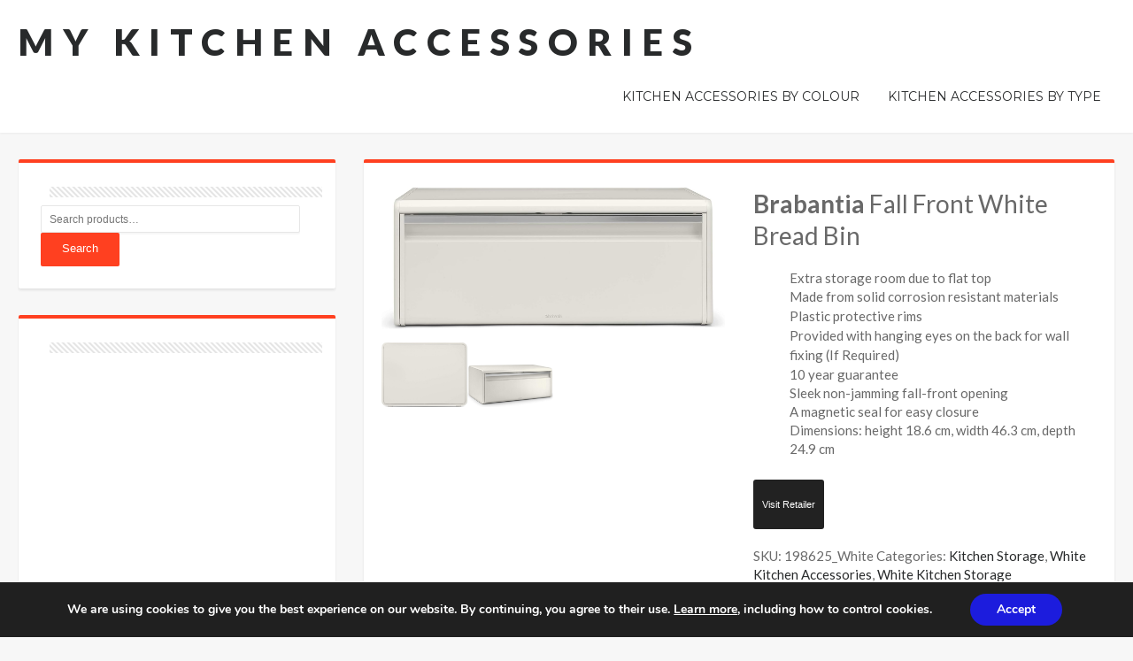

--- FILE ---
content_type: text/html; charset=UTF-8
request_url: https://mykitchenaccessories.co.uk/product/brabantia-fall-front-white-bread-bin/
body_size: 27658
content:
<!DOCTYPE html>
<html lang="en-GB">
<head>
<meta charset="UTF-8" />
<link rel="profile" href="http://gmpg.org/xfn/11" />
<link rel="pingback" href="https://mykitchenaccessories.co.uk/xmlrpc.php" />
<meta name='robots' content='index, follow, max-image-preview:large, max-snippet:-1, max-video-preview:-1' />
			<!-- start/ frontend header/ WooZone -->
					<style type="text/css">
				.WooZone-price-info {
					font-size: 0.6em;
				}
				.woocommerce div.product p.price, .woocommerce div.product span.price {
					line-height: initial !important;
				}
			</style>
					<!-- end/ frontend header/ WooZone -->
		
	<!-- This site is optimized with the Yoast SEO plugin v26.5 - https://yoast.com/wordpress/plugins/seo/ -->
	<title>Brabantia Fall Front White Bread Bin</title>
	<meta name="description" content="Brabantia durable and solid White bin to keep your bread in. Handy large capacity providing more than enough room for two large loaves." />
	<link rel="canonical" href="https://mykitchenaccessories.co.uk/product/brabantia-fall-front-white-bread-bin/" />
	<meta property="og:locale" content="en_GB" />
	<meta property="og:type" content="article" />
	<meta property="og:title" content="Brabantia Fall Front White Bread Bin" />
	<meta property="og:description" content="Brabantia durable and solid White bin to keep your bread in. Handy large capacity providing more than enough room for two large loaves." />
	<meta property="og:url" content="https://mykitchenaccessories.co.uk/product/brabantia-fall-front-white-bread-bin/" />
	<meta property="og:site_name" content="My Kitchen Accessories" />
	<meta property="article:modified_time" content="2021-09-20T11:58:48+00:00" />
	<meta property="og:image" content="https://images-na.ssl-images-amazon.com/images/I/61hXG7KCz7L._AC_SL1500_-e1588839650457.jpg" />
	<meta property="og:image:width" content="500" />
	<meta property="og:image:height" content="207" />
	<meta property="og:image:type" content="image/jpeg" />
	<script type="application/ld+json" class="yoast-schema-graph">{"@context":"https://schema.org","@graph":[{"@type":"WebPage","@id":"https://mykitchenaccessories.co.uk/product/brabantia-fall-front-white-bread-bin/","url":"https://mykitchenaccessories.co.uk/product/brabantia-fall-front-white-bread-bin/","name":"Brabantia Fall Front White Bread Bin","isPartOf":{"@id":"https://mykitchenaccessories.co.uk/#website"},"primaryImageOfPage":{"@id":"https://mykitchenaccessories.co.uk/product/brabantia-fall-front-white-bread-bin/#primaryimage"},"image":{"@id":"https://mykitchenaccessories.co.uk/product/brabantia-fall-front-white-bread-bin/#primaryimage"},"thumbnailUrl":"https://images-na.ssl-images-amazon.com/images/I/61hXG7KCz7L._AC_SL1500_-e1588839650457.jpg","datePublished":"2015-01-26T09:07:17+00:00","dateModified":"2021-09-20T11:58:48+00:00","description":"Brabantia durable and solid White bin to keep your bread in. Handy large capacity providing more than enough room for two large loaves.","breadcrumb":{"@id":"https://mykitchenaccessories.co.uk/product/brabantia-fall-front-white-bread-bin/#breadcrumb"},"inLanguage":"en-GB","potentialAction":[{"@type":"ReadAction","target":["https://mykitchenaccessories.co.uk/product/brabantia-fall-front-white-bread-bin/"]}]},{"@type":"ImageObject","inLanguage":"en-GB","@id":"https://mykitchenaccessories.co.uk/product/brabantia-fall-front-white-bread-bin/#primaryimage","url":"https://images-na.ssl-images-amazon.com/images/I/61hXG7KCz7L._AC_SL1500_-e1588839650457.jpg","contentUrl":"https://images-na.ssl-images-amazon.com/images/I/61hXG7KCz7L._AC_SL1500_-e1588839650457.jpg","width":500,"height":207,"caption":"Brabantia Fall Front White Bread Bin"},{"@type":"BreadcrumbList","@id":"https://mykitchenaccessories.co.uk/product/brabantia-fall-front-white-bread-bin/#breadcrumb","itemListElement":[{"@type":"ListItem","position":1,"name":"Home","item":"https://mykitchenaccessories.co.uk/"},{"@type":"ListItem","position":2,"name":"Shop","item":"https://mykitchenaccessories.co.uk/shop/"},{"@type":"ListItem","position":3,"name":"White Kitchen Accessories","item":"https://mykitchenaccessories.co.uk/product-category/white-kitchen-accessories/"},{"@type":"ListItem","position":4,"name":"White Kitchen Storage","item":"https://mykitchenaccessories.co.uk/product-category/white-kitchen-accessories/white-kitchen-storage/"},{"@type":"ListItem","position":5,"name":"Brabantia Fall Front White Bread Bin"}]},{"@type":"WebSite","@id":"https://mykitchenaccessories.co.uk/#website","url":"https://mykitchenaccessories.co.uk/","name":"My Kitchen Accessories","description":"Kitchen Accessories by Colour","potentialAction":[{"@type":"SearchAction","target":{"@type":"EntryPoint","urlTemplate":"https://mykitchenaccessories.co.uk/?s={search_term_string}"},"query-input":{"@type":"PropertyValueSpecification","valueRequired":true,"valueName":"search_term_string"}}],"inLanguage":"en-GB"}]}</script>
	<!-- / Yoast SEO plugin. -->


<link rel='dns-prefetch' href='//fonts.googleapis.com' />
<link rel="alternate" type="application/rss+xml" title="My Kitchen Accessories &raquo; Feed" href="https://mykitchenaccessories.co.uk/feed/" />
<link rel="alternate" type="application/rss+xml" title="My Kitchen Accessories &raquo; Comments Feed" href="https://mykitchenaccessories.co.uk/comments/feed/" />
<link rel="alternate" title="oEmbed (JSON)" type="application/json+oembed" href="https://mykitchenaccessories.co.uk/wp-json/oembed/1.0/embed?url=https%3A%2F%2Fmykitchenaccessories.co.uk%2Fproduct%2Fbrabantia-fall-front-white-bread-bin%2F" />
<link rel="alternate" title="oEmbed (XML)" type="text/xml+oembed" href="https://mykitchenaccessories.co.uk/wp-json/oembed/1.0/embed?url=https%3A%2F%2Fmykitchenaccessories.co.uk%2Fproduct%2Fbrabantia-fall-front-white-bread-bin%2F&#038;format=xml" />
<style id='wp-img-auto-sizes-contain-inline-css' type='text/css'>
img:is([sizes=auto i],[sizes^="auto," i]){contain-intrinsic-size:3000px 1500px}
/*# sourceURL=wp-img-auto-sizes-contain-inline-css */
</style>
<link rel='stylesheet' id='thickbox.css-css' href='https://mykitchenaccessories.co.uk/wp-includes/js/thickbox/thickbox.css' type='text/css' media='all' />
<style id='wp-emoji-styles-inline-css' type='text/css'>

	img.wp-smiley, img.emoji {
		display: inline !important;
		border: none !important;
		box-shadow: none !important;
		height: 1em !important;
		width: 1em !important;
		margin: 0 0.07em !important;
		vertical-align: -0.1em !important;
		background: none !important;
		padding: 0 !important;
	}
/*# sourceURL=wp-emoji-styles-inline-css */
</style>
<style id='wp-block-library-inline-css' type='text/css'>
:root{--wp-block-synced-color:#7a00df;--wp-block-synced-color--rgb:122,0,223;--wp-bound-block-color:var(--wp-block-synced-color);--wp-editor-canvas-background:#ddd;--wp-admin-theme-color:#007cba;--wp-admin-theme-color--rgb:0,124,186;--wp-admin-theme-color-darker-10:#006ba1;--wp-admin-theme-color-darker-10--rgb:0,107,160.5;--wp-admin-theme-color-darker-20:#005a87;--wp-admin-theme-color-darker-20--rgb:0,90,135;--wp-admin-border-width-focus:2px}@media (min-resolution:192dpi){:root{--wp-admin-border-width-focus:1.5px}}.wp-element-button{cursor:pointer}:root .has-very-light-gray-background-color{background-color:#eee}:root .has-very-dark-gray-background-color{background-color:#313131}:root .has-very-light-gray-color{color:#eee}:root .has-very-dark-gray-color{color:#313131}:root .has-vivid-green-cyan-to-vivid-cyan-blue-gradient-background{background:linear-gradient(135deg,#00d084,#0693e3)}:root .has-purple-crush-gradient-background{background:linear-gradient(135deg,#34e2e4,#4721fb 50%,#ab1dfe)}:root .has-hazy-dawn-gradient-background{background:linear-gradient(135deg,#faaca8,#dad0ec)}:root .has-subdued-olive-gradient-background{background:linear-gradient(135deg,#fafae1,#67a671)}:root .has-atomic-cream-gradient-background{background:linear-gradient(135deg,#fdd79a,#004a59)}:root .has-nightshade-gradient-background{background:linear-gradient(135deg,#330968,#31cdcf)}:root .has-midnight-gradient-background{background:linear-gradient(135deg,#020381,#2874fc)}:root{--wp--preset--font-size--normal:16px;--wp--preset--font-size--huge:42px}.has-regular-font-size{font-size:1em}.has-larger-font-size{font-size:2.625em}.has-normal-font-size{font-size:var(--wp--preset--font-size--normal)}.has-huge-font-size{font-size:var(--wp--preset--font-size--huge)}.has-text-align-center{text-align:center}.has-text-align-left{text-align:left}.has-text-align-right{text-align:right}.has-fit-text{white-space:nowrap!important}#end-resizable-editor-section{display:none}.aligncenter{clear:both}.items-justified-left{justify-content:flex-start}.items-justified-center{justify-content:center}.items-justified-right{justify-content:flex-end}.items-justified-space-between{justify-content:space-between}.screen-reader-text{border:0;clip-path:inset(50%);height:1px;margin:-1px;overflow:hidden;padding:0;position:absolute;width:1px;word-wrap:normal!important}.screen-reader-text:focus{background-color:#ddd;clip-path:none;color:#444;display:block;font-size:1em;height:auto;left:5px;line-height:normal;padding:15px 23px 14px;text-decoration:none;top:5px;width:auto;z-index:100000}html :where(.has-border-color){border-style:solid}html :where([style*=border-top-color]){border-top-style:solid}html :where([style*=border-right-color]){border-right-style:solid}html :where([style*=border-bottom-color]){border-bottom-style:solid}html :where([style*=border-left-color]){border-left-style:solid}html :where([style*=border-width]){border-style:solid}html :where([style*=border-top-width]){border-top-style:solid}html :where([style*=border-right-width]){border-right-style:solid}html :where([style*=border-bottom-width]){border-bottom-style:solid}html :where([style*=border-left-width]){border-left-style:solid}html :where(img[class*=wp-image-]){height:auto;max-width:100%}:where(figure){margin:0 0 1em}html :where(.is-position-sticky){--wp-admin--admin-bar--position-offset:var(--wp-admin--admin-bar--height,0px)}@media screen and (max-width:600px){html :where(.is-position-sticky){--wp-admin--admin-bar--position-offset:0px}}

/*# sourceURL=wp-block-library-inline-css */
</style><link rel='stylesheet' id='wc-blocks-style-css' href='https://mykitchenaccessories.co.uk/wp-content/plugins/woocommerce/assets/client/blocks/wc-blocks.css' type='text/css' media='all' />
<style id='global-styles-inline-css' type='text/css'>
:root{--wp--preset--aspect-ratio--square: 1;--wp--preset--aspect-ratio--4-3: 4/3;--wp--preset--aspect-ratio--3-4: 3/4;--wp--preset--aspect-ratio--3-2: 3/2;--wp--preset--aspect-ratio--2-3: 2/3;--wp--preset--aspect-ratio--16-9: 16/9;--wp--preset--aspect-ratio--9-16: 9/16;--wp--preset--color--black: #000000;--wp--preset--color--cyan-bluish-gray: #abb8c3;--wp--preset--color--white: #ffffff;--wp--preset--color--pale-pink: #f78da7;--wp--preset--color--vivid-red: #cf2e2e;--wp--preset--color--luminous-vivid-orange: #ff6900;--wp--preset--color--luminous-vivid-amber: #fcb900;--wp--preset--color--light-green-cyan: #7bdcb5;--wp--preset--color--vivid-green-cyan: #00d084;--wp--preset--color--pale-cyan-blue: #8ed1fc;--wp--preset--color--vivid-cyan-blue: #0693e3;--wp--preset--color--vivid-purple: #9b51e0;--wp--preset--gradient--vivid-cyan-blue-to-vivid-purple: linear-gradient(135deg,rgb(6,147,227) 0%,rgb(155,81,224) 100%);--wp--preset--gradient--light-green-cyan-to-vivid-green-cyan: linear-gradient(135deg,rgb(122,220,180) 0%,rgb(0,208,130) 100%);--wp--preset--gradient--luminous-vivid-amber-to-luminous-vivid-orange: linear-gradient(135deg,rgb(252,185,0) 0%,rgb(255,105,0) 100%);--wp--preset--gradient--luminous-vivid-orange-to-vivid-red: linear-gradient(135deg,rgb(255,105,0) 0%,rgb(207,46,46) 100%);--wp--preset--gradient--very-light-gray-to-cyan-bluish-gray: linear-gradient(135deg,rgb(238,238,238) 0%,rgb(169,184,195) 100%);--wp--preset--gradient--cool-to-warm-spectrum: linear-gradient(135deg,rgb(74,234,220) 0%,rgb(151,120,209) 20%,rgb(207,42,186) 40%,rgb(238,44,130) 60%,rgb(251,105,98) 80%,rgb(254,248,76) 100%);--wp--preset--gradient--blush-light-purple: linear-gradient(135deg,rgb(255,206,236) 0%,rgb(152,150,240) 100%);--wp--preset--gradient--blush-bordeaux: linear-gradient(135deg,rgb(254,205,165) 0%,rgb(254,45,45) 50%,rgb(107,0,62) 100%);--wp--preset--gradient--luminous-dusk: linear-gradient(135deg,rgb(255,203,112) 0%,rgb(199,81,192) 50%,rgb(65,88,208) 100%);--wp--preset--gradient--pale-ocean: linear-gradient(135deg,rgb(255,245,203) 0%,rgb(182,227,212) 50%,rgb(51,167,181) 100%);--wp--preset--gradient--electric-grass: linear-gradient(135deg,rgb(202,248,128) 0%,rgb(113,206,126) 100%);--wp--preset--gradient--midnight: linear-gradient(135deg,rgb(2,3,129) 0%,rgb(40,116,252) 100%);--wp--preset--font-size--small: 13px;--wp--preset--font-size--medium: 20px;--wp--preset--font-size--large: 36px;--wp--preset--font-size--x-large: 42px;--wp--preset--spacing--20: 0.44rem;--wp--preset--spacing--30: 0.67rem;--wp--preset--spacing--40: 1rem;--wp--preset--spacing--50: 1.5rem;--wp--preset--spacing--60: 2.25rem;--wp--preset--spacing--70: 3.38rem;--wp--preset--spacing--80: 5.06rem;--wp--preset--shadow--natural: 6px 6px 9px rgba(0, 0, 0, 0.2);--wp--preset--shadow--deep: 12px 12px 50px rgba(0, 0, 0, 0.4);--wp--preset--shadow--sharp: 6px 6px 0px rgba(0, 0, 0, 0.2);--wp--preset--shadow--outlined: 6px 6px 0px -3px rgb(255, 255, 255), 6px 6px rgb(0, 0, 0);--wp--preset--shadow--crisp: 6px 6px 0px rgb(0, 0, 0);}:where(.is-layout-flex){gap: 0.5em;}:where(.is-layout-grid){gap: 0.5em;}body .is-layout-flex{display: flex;}.is-layout-flex{flex-wrap: wrap;align-items: center;}.is-layout-flex > :is(*, div){margin: 0;}body .is-layout-grid{display: grid;}.is-layout-grid > :is(*, div){margin: 0;}:where(.wp-block-columns.is-layout-flex){gap: 2em;}:where(.wp-block-columns.is-layout-grid){gap: 2em;}:where(.wp-block-post-template.is-layout-flex){gap: 1.25em;}:where(.wp-block-post-template.is-layout-grid){gap: 1.25em;}.has-black-color{color: var(--wp--preset--color--black) !important;}.has-cyan-bluish-gray-color{color: var(--wp--preset--color--cyan-bluish-gray) !important;}.has-white-color{color: var(--wp--preset--color--white) !important;}.has-pale-pink-color{color: var(--wp--preset--color--pale-pink) !important;}.has-vivid-red-color{color: var(--wp--preset--color--vivid-red) !important;}.has-luminous-vivid-orange-color{color: var(--wp--preset--color--luminous-vivid-orange) !important;}.has-luminous-vivid-amber-color{color: var(--wp--preset--color--luminous-vivid-amber) !important;}.has-light-green-cyan-color{color: var(--wp--preset--color--light-green-cyan) !important;}.has-vivid-green-cyan-color{color: var(--wp--preset--color--vivid-green-cyan) !important;}.has-pale-cyan-blue-color{color: var(--wp--preset--color--pale-cyan-blue) !important;}.has-vivid-cyan-blue-color{color: var(--wp--preset--color--vivid-cyan-blue) !important;}.has-vivid-purple-color{color: var(--wp--preset--color--vivid-purple) !important;}.has-black-background-color{background-color: var(--wp--preset--color--black) !important;}.has-cyan-bluish-gray-background-color{background-color: var(--wp--preset--color--cyan-bluish-gray) !important;}.has-white-background-color{background-color: var(--wp--preset--color--white) !important;}.has-pale-pink-background-color{background-color: var(--wp--preset--color--pale-pink) !important;}.has-vivid-red-background-color{background-color: var(--wp--preset--color--vivid-red) !important;}.has-luminous-vivid-orange-background-color{background-color: var(--wp--preset--color--luminous-vivid-orange) !important;}.has-luminous-vivid-amber-background-color{background-color: var(--wp--preset--color--luminous-vivid-amber) !important;}.has-light-green-cyan-background-color{background-color: var(--wp--preset--color--light-green-cyan) !important;}.has-vivid-green-cyan-background-color{background-color: var(--wp--preset--color--vivid-green-cyan) !important;}.has-pale-cyan-blue-background-color{background-color: var(--wp--preset--color--pale-cyan-blue) !important;}.has-vivid-cyan-blue-background-color{background-color: var(--wp--preset--color--vivid-cyan-blue) !important;}.has-vivid-purple-background-color{background-color: var(--wp--preset--color--vivid-purple) !important;}.has-black-border-color{border-color: var(--wp--preset--color--black) !important;}.has-cyan-bluish-gray-border-color{border-color: var(--wp--preset--color--cyan-bluish-gray) !important;}.has-white-border-color{border-color: var(--wp--preset--color--white) !important;}.has-pale-pink-border-color{border-color: var(--wp--preset--color--pale-pink) !important;}.has-vivid-red-border-color{border-color: var(--wp--preset--color--vivid-red) !important;}.has-luminous-vivid-orange-border-color{border-color: var(--wp--preset--color--luminous-vivid-orange) !important;}.has-luminous-vivid-amber-border-color{border-color: var(--wp--preset--color--luminous-vivid-amber) !important;}.has-light-green-cyan-border-color{border-color: var(--wp--preset--color--light-green-cyan) !important;}.has-vivid-green-cyan-border-color{border-color: var(--wp--preset--color--vivid-green-cyan) !important;}.has-pale-cyan-blue-border-color{border-color: var(--wp--preset--color--pale-cyan-blue) !important;}.has-vivid-cyan-blue-border-color{border-color: var(--wp--preset--color--vivid-cyan-blue) !important;}.has-vivid-purple-border-color{border-color: var(--wp--preset--color--vivid-purple) !important;}.has-vivid-cyan-blue-to-vivid-purple-gradient-background{background: var(--wp--preset--gradient--vivid-cyan-blue-to-vivid-purple) !important;}.has-light-green-cyan-to-vivid-green-cyan-gradient-background{background: var(--wp--preset--gradient--light-green-cyan-to-vivid-green-cyan) !important;}.has-luminous-vivid-amber-to-luminous-vivid-orange-gradient-background{background: var(--wp--preset--gradient--luminous-vivid-amber-to-luminous-vivid-orange) !important;}.has-luminous-vivid-orange-to-vivid-red-gradient-background{background: var(--wp--preset--gradient--luminous-vivid-orange-to-vivid-red) !important;}.has-very-light-gray-to-cyan-bluish-gray-gradient-background{background: var(--wp--preset--gradient--very-light-gray-to-cyan-bluish-gray) !important;}.has-cool-to-warm-spectrum-gradient-background{background: var(--wp--preset--gradient--cool-to-warm-spectrum) !important;}.has-blush-light-purple-gradient-background{background: var(--wp--preset--gradient--blush-light-purple) !important;}.has-blush-bordeaux-gradient-background{background: var(--wp--preset--gradient--blush-bordeaux) !important;}.has-luminous-dusk-gradient-background{background: var(--wp--preset--gradient--luminous-dusk) !important;}.has-pale-ocean-gradient-background{background: var(--wp--preset--gradient--pale-ocean) !important;}.has-electric-grass-gradient-background{background: var(--wp--preset--gradient--electric-grass) !important;}.has-midnight-gradient-background{background: var(--wp--preset--gradient--midnight) !important;}.has-small-font-size{font-size: var(--wp--preset--font-size--small) !important;}.has-medium-font-size{font-size: var(--wp--preset--font-size--medium) !important;}.has-large-font-size{font-size: var(--wp--preset--font-size--large) !important;}.has-x-large-font-size{font-size: var(--wp--preset--font-size--x-large) !important;}
/*# sourceURL=global-styles-inline-css */
</style>

<style id='classic-theme-styles-inline-css' type='text/css'>
/*! This file is auto-generated */
.wp-block-button__link{color:#fff;background-color:#32373c;border-radius:9999px;box-shadow:none;text-decoration:none;padding:calc(.667em + 2px) calc(1.333em + 2px);font-size:1.125em}.wp-block-file__button{background:#32373c;color:#fff;text-decoration:none}
/*# sourceURL=/wp-includes/css/classic-themes.min.css */
</style>
<link rel='stylesheet' id='contact-form-7-css' href='https://mykitchenaccessories.co.uk/wp-content/plugins/contact-form-7/includes/css/styles.css' type='text/css' media='all' />
<link rel='stylesheet' id='woocommerce-layout-css' href='https://mykitchenaccessories.co.uk/wp-content/plugins/woocommerce/assets/css/woocommerce-layout.css' type='text/css' media='all' />
<link rel='stylesheet' id='woocommerce-smallscreen-css' href='https://mykitchenaccessories.co.uk/wp-content/plugins/woocommerce/assets/css/woocommerce-smallscreen.css' type='text/css' media='only screen and (max-width: 768px)' />
<link rel='stylesheet' id='woocommerce-general-css' href='https://mykitchenaccessories.co.uk/wp-content/plugins/woocommerce/assets/css/woocommerce.css' type='text/css' media='all' />
<style id='woocommerce-inline-inline-css' type='text/css'>
.woocommerce form .form-row .required { visibility: visible; }
/*# sourceURL=woocommerce-inline-inline-css */
</style>
<link rel='stylesheet' id='WooZone-frontend-style-css' href='https://mykitchenaccessories.co.uk/wp-content/plugins/woozone/lib/frontend/css/frontend.css' type='text/css' media='all' />
<link rel='stylesheet' id='brands-styles-css' href='https://mykitchenaccessories.co.uk/wp-content/plugins/woocommerce/assets/css/brands.css' type='text/css' media='all' />
<link rel='stylesheet' id='chld_thm_cfg_parent-css' href='https://mykitchenaccessories.co.uk/wp-content/themes/hooray/style.css' type='text/css' media='all' />
<link rel='stylesheet' id='dashicons-css' href='https://mykitchenaccessories.co.uk/wp-includes/css/dashicons.min.css' type='text/css' media='all' />
<link rel='stylesheet' id='default-css' href='https://mykitchenaccessories.co.uk/wp-content/themes/hooray-child/style.css' type='text/css' media='all' />
<link rel='stylesheet' id='main-css' href='https://mykitchenaccessories.co.uk/wp-content/themes/hooray/css/main.css' type='text/css' media='all' />
<link rel='stylesheet' id='bdayh-woocommerce-css' href='https://mykitchenaccessories.co.uk/wp-content/themes/hooray/css/woocommerce.css' type='text/css' media='all' />
<link rel='stylesheet' id='mediaelement-css' href='https://mykitchenaccessories.co.uk/wp-includes/js/mediaelement/mediaelementplayer-legacy.min.css' type='text/css' media='all' />
<link rel='stylesheet' id='wp-mediaelement-css' href='https://mykitchenaccessories.co.uk/wp-includes/js/mediaelement/wp-mediaelement.min.css' type='text/css' media='all' />
<link rel='stylesheet' id='Bdaia-GFonts-css' href='https://fonts.googleapis.com/css?family=Oswald%3A400%2C300%2C700%7CLato%3A400%2C300%2C700%2C900%7CWork+Sans%3A400%2C300%2C500%2C600%2C700%2C800%2C900%7COpen+Sans%3A400%2C600%2C700%2C800%7CPlayfair+Display%3A400%2C700%2C900%2C400italic%7CRaleway%3A400%2C300%2C500%2C600%2C700%2C800%2C900%7CRoboto+Slab%3A400%2C300%2C100%2C700%7CMontserrat%3A400%2C700&#038;subset=latin%2Cgreek%2Cgreek-ext%2Cvietnamese%2Ccyrillic-ext%2Clatin-ext%2Ccyrillic' type='text/css' media='all' />
<link rel='stylesheet' id='WooZoneProducts-css' href='https://mykitchenaccessories.co.uk/wp-content/plugins/woozone/modules/product_in_post/style.css' type='text/css' media='all' />
<link rel='stylesheet' id='js_composer_front-css' href='https://mykitchenaccessories.co.uk/wp-content/plugins/js_composer/assets/css/js_composer.min.css' type='text/css' media='all' />
<link rel='stylesheet' id='moove_gdpr_frontend-css' href='https://mykitchenaccessories.co.uk/wp-content/plugins/gdpr-cookie-compliance/dist/styles/gdpr-main.css' type='text/css' media='all' />
<style id='moove_gdpr_frontend-inline-css' type='text/css'>
#moove_gdpr_cookie_modal,#moove_gdpr_cookie_info_bar,.gdpr_cookie_settings_shortcode_content{font-family:&#039;Nunito&#039;,sans-serif}#moove_gdpr_save_popup_settings_button{background-color:#373737;color:#fff}#moove_gdpr_save_popup_settings_button:hover{background-color:#000}#moove_gdpr_cookie_info_bar .moove-gdpr-info-bar-container .moove-gdpr-info-bar-content a.mgbutton,#moove_gdpr_cookie_info_bar .moove-gdpr-info-bar-container .moove-gdpr-info-bar-content button.mgbutton{background-color:#1c1cdd}#moove_gdpr_cookie_modal .moove-gdpr-modal-content .moove-gdpr-modal-footer-content .moove-gdpr-button-holder a.mgbutton,#moove_gdpr_cookie_modal .moove-gdpr-modal-content .moove-gdpr-modal-footer-content .moove-gdpr-button-holder button.mgbutton,.gdpr_cookie_settings_shortcode_content .gdpr-shr-button.button-green{background-color:#1c1cdd;border-color:#1c1cdd}#moove_gdpr_cookie_modal .moove-gdpr-modal-content .moove-gdpr-modal-footer-content .moove-gdpr-button-holder a.mgbutton:hover,#moove_gdpr_cookie_modal .moove-gdpr-modal-content .moove-gdpr-modal-footer-content .moove-gdpr-button-holder button.mgbutton:hover,.gdpr_cookie_settings_shortcode_content .gdpr-shr-button.button-green:hover{background-color:#fff;color:#1c1cdd}#moove_gdpr_cookie_modal .moove-gdpr-modal-content .moove-gdpr-modal-close i,#moove_gdpr_cookie_modal .moove-gdpr-modal-content .moove-gdpr-modal-close span.gdpr-icon{background-color:#1c1cdd;border:1px solid #1c1cdd}#moove_gdpr_cookie_info_bar span.moove-gdpr-infobar-allow-all.focus-g,#moove_gdpr_cookie_info_bar span.moove-gdpr-infobar-allow-all:focus,#moove_gdpr_cookie_info_bar button.moove-gdpr-infobar-allow-all.focus-g,#moove_gdpr_cookie_info_bar button.moove-gdpr-infobar-allow-all:focus,#moove_gdpr_cookie_info_bar span.moove-gdpr-infobar-reject-btn.focus-g,#moove_gdpr_cookie_info_bar span.moove-gdpr-infobar-reject-btn:focus,#moove_gdpr_cookie_info_bar button.moove-gdpr-infobar-reject-btn.focus-g,#moove_gdpr_cookie_info_bar button.moove-gdpr-infobar-reject-btn:focus,#moove_gdpr_cookie_info_bar span.change-settings-button.focus-g,#moove_gdpr_cookie_info_bar span.change-settings-button:focus,#moove_gdpr_cookie_info_bar button.change-settings-button.focus-g,#moove_gdpr_cookie_info_bar button.change-settings-button:focus{-webkit-box-shadow:0 0 1px 3px #1c1cdd;-moz-box-shadow:0 0 1px 3px #1c1cdd;box-shadow:0 0 1px 3px #1c1cdd}#moove_gdpr_cookie_modal .moove-gdpr-modal-content .moove-gdpr-modal-close i:hover,#moove_gdpr_cookie_modal .moove-gdpr-modal-content .moove-gdpr-modal-close span.gdpr-icon:hover,#moove_gdpr_cookie_info_bar span[data-href]>u.change-settings-button{color:#1c1cdd}#moove_gdpr_cookie_modal .moove-gdpr-modal-content .moove-gdpr-modal-left-content #moove-gdpr-menu li.menu-item-selected a span.gdpr-icon,#moove_gdpr_cookie_modal .moove-gdpr-modal-content .moove-gdpr-modal-left-content #moove-gdpr-menu li.menu-item-selected button span.gdpr-icon{color:inherit}#moove_gdpr_cookie_modal .moove-gdpr-modal-content .moove-gdpr-modal-left-content #moove-gdpr-menu li a span.gdpr-icon,#moove_gdpr_cookie_modal .moove-gdpr-modal-content .moove-gdpr-modal-left-content #moove-gdpr-menu li button span.gdpr-icon{color:inherit}#moove_gdpr_cookie_modal .gdpr-acc-link{line-height:0;font-size:0;color:transparent;position:absolute}#moove_gdpr_cookie_modal .moove-gdpr-modal-content .moove-gdpr-modal-close:hover i,#moove_gdpr_cookie_modal .moove-gdpr-modal-content .moove-gdpr-modal-left-content #moove-gdpr-menu li a,#moove_gdpr_cookie_modal .moove-gdpr-modal-content .moove-gdpr-modal-left-content #moove-gdpr-menu li button,#moove_gdpr_cookie_modal .moove-gdpr-modal-content .moove-gdpr-modal-left-content #moove-gdpr-menu li button i,#moove_gdpr_cookie_modal .moove-gdpr-modal-content .moove-gdpr-modal-left-content #moove-gdpr-menu li a i,#moove_gdpr_cookie_modal .moove-gdpr-modal-content .moove-gdpr-tab-main .moove-gdpr-tab-main-content a:hover,#moove_gdpr_cookie_info_bar.moove-gdpr-dark-scheme .moove-gdpr-info-bar-container .moove-gdpr-info-bar-content a.mgbutton:hover,#moove_gdpr_cookie_info_bar.moove-gdpr-dark-scheme .moove-gdpr-info-bar-container .moove-gdpr-info-bar-content button.mgbutton:hover,#moove_gdpr_cookie_info_bar.moove-gdpr-dark-scheme .moove-gdpr-info-bar-container .moove-gdpr-info-bar-content a:hover,#moove_gdpr_cookie_info_bar.moove-gdpr-dark-scheme .moove-gdpr-info-bar-container .moove-gdpr-info-bar-content button:hover,#moove_gdpr_cookie_info_bar.moove-gdpr-dark-scheme .moove-gdpr-info-bar-container .moove-gdpr-info-bar-content span.change-settings-button:hover,#moove_gdpr_cookie_info_bar.moove-gdpr-dark-scheme .moove-gdpr-info-bar-container .moove-gdpr-info-bar-content button.change-settings-button:hover,#moove_gdpr_cookie_info_bar.moove-gdpr-dark-scheme .moove-gdpr-info-bar-container .moove-gdpr-info-bar-content u.change-settings-button:hover,#moove_gdpr_cookie_info_bar span[data-href]>u.change-settings-button,#moove_gdpr_cookie_info_bar.moove-gdpr-dark-scheme .moove-gdpr-info-bar-container .moove-gdpr-info-bar-content a.mgbutton.focus-g,#moove_gdpr_cookie_info_bar.moove-gdpr-dark-scheme .moove-gdpr-info-bar-container .moove-gdpr-info-bar-content button.mgbutton.focus-g,#moove_gdpr_cookie_info_bar.moove-gdpr-dark-scheme .moove-gdpr-info-bar-container .moove-gdpr-info-bar-content a.focus-g,#moove_gdpr_cookie_info_bar.moove-gdpr-dark-scheme .moove-gdpr-info-bar-container .moove-gdpr-info-bar-content button.focus-g,#moove_gdpr_cookie_info_bar.moove-gdpr-dark-scheme .moove-gdpr-info-bar-container .moove-gdpr-info-bar-content a.mgbutton:focus,#moove_gdpr_cookie_info_bar.moove-gdpr-dark-scheme .moove-gdpr-info-bar-container .moove-gdpr-info-bar-content button.mgbutton:focus,#moove_gdpr_cookie_info_bar.moove-gdpr-dark-scheme .moove-gdpr-info-bar-container .moove-gdpr-info-bar-content a:focus,#moove_gdpr_cookie_info_bar.moove-gdpr-dark-scheme .moove-gdpr-info-bar-container .moove-gdpr-info-bar-content button:focus,#moove_gdpr_cookie_info_bar.moove-gdpr-dark-scheme .moove-gdpr-info-bar-container .moove-gdpr-info-bar-content span.change-settings-button.focus-g,span.change-settings-button:focus,button.change-settings-button.focus-g,button.change-settings-button:focus,#moove_gdpr_cookie_info_bar.moove-gdpr-dark-scheme .moove-gdpr-info-bar-container .moove-gdpr-info-bar-content u.change-settings-button.focus-g,#moove_gdpr_cookie_info_bar.moove-gdpr-dark-scheme .moove-gdpr-info-bar-container .moove-gdpr-info-bar-content u.change-settings-button:focus{color:#1c1cdd}#moove_gdpr_cookie_modal .moove-gdpr-branding.focus-g span,#moove_gdpr_cookie_modal .moove-gdpr-modal-content .moove-gdpr-tab-main a.focus-g,#moove_gdpr_cookie_modal .moove-gdpr-modal-content .moove-gdpr-tab-main .gdpr-cd-details-toggle.focus-g{color:#1c1cdd}#moove_gdpr_cookie_modal.gdpr_lightbox-hide{display:none}
/*# sourceURL=moove_gdpr_frontend-inline-css */
</style>
<script type="text/javascript" id="jquery-core-js-extra">
/* <![CDATA[ */
var bd_script = {"post_id":"1937","ajaxurl":"https://mykitchenaccessories.co.uk/wp-admin/admin-ajax.php"};
//# sourceURL=jquery-core-js-extra
/* ]]> */
</script>
<script type="text/javascript" src="https://mykitchenaccessories.co.uk/wp-includes/js/jquery/jquery.min.js" id="jquery-core-js"></script>
<script type="text/javascript" src="https://mykitchenaccessories.co.uk/wp-includes/js/jquery/jquery-migrate.min.js" id="jquery-migrate-js"></script>
<script type="text/javascript" src="https://mykitchenaccessories.co.uk/wp-content/plugins/woocommerce/assets/js/jquery-blockui/jquery.blockUI.min.js" id="wc-jquery-blockui-js" data-wp-strategy="defer"></script>
<script type="text/javascript" id="wc-add-to-cart-js-extra">
/* <![CDATA[ */
var wc_add_to_cart_params = {"ajax_url":"/wp-admin/admin-ajax.php","wc_ajax_url":"/?wc-ajax=%%endpoint%%","i18n_view_cart":"View basket","cart_url":"https://mykitchenaccessories.co.uk/cart/","is_cart":"","cart_redirect_after_add":"no"};
//# sourceURL=wc-add-to-cart-js-extra
/* ]]> */
</script>
<script type="text/javascript" src="https://mykitchenaccessories.co.uk/wp-content/plugins/woocommerce/assets/js/frontend/add-to-cart.min.js" id="wc-add-to-cart-js" data-wp-strategy="defer"></script>
<script type="text/javascript" id="wc-single-product-js-extra">
/* <![CDATA[ */
var wc_single_product_params = {"i18n_required_rating_text":"Please select a rating","i18n_rating_options":["1 of 5 stars","2 of 5 stars","3 of 5 stars","4 of 5 stars","5 of 5 stars"],"i18n_product_gallery_trigger_text":"View full-screen image gallery","review_rating_required":"yes","flexslider":{"rtl":false,"animation":"slide","smoothHeight":true,"directionNav":false,"controlNav":"thumbnails","slideshow":false,"animationSpeed":500,"animationLoop":false,"allowOneSlide":false},"zoom_enabled":"","zoom_options":[],"photoswipe_enabled":"","photoswipe_options":{"shareEl":false,"closeOnScroll":false,"history":false,"hideAnimationDuration":0,"showAnimationDuration":0},"flexslider_enabled":""};
//# sourceURL=wc-single-product-js-extra
/* ]]> */
</script>
<script type="text/javascript" src="https://mykitchenaccessories.co.uk/wp-content/plugins/woocommerce/assets/js/frontend/single-product.min.js" id="wc-single-product-js" defer="defer" data-wp-strategy="defer"></script>
<script type="text/javascript" src="https://mykitchenaccessories.co.uk/wp-content/plugins/woocommerce/assets/js/js-cookie/js.cookie.min.js" id="wc-js-cookie-js" defer="defer" data-wp-strategy="defer"></script>
<script type="text/javascript" id="woocommerce-js-extra">
/* <![CDATA[ */
var woocommerce_params = {"ajax_url":"/wp-admin/admin-ajax.php","wc_ajax_url":"/?wc-ajax=%%endpoint%%","i18n_password_show":"Show password","i18n_password_hide":"Hide password"};
//# sourceURL=woocommerce-js-extra
/* ]]> */
</script>
<script type="text/javascript" src="https://mykitchenaccessories.co.uk/wp-content/plugins/woocommerce/assets/js/frontend/woocommerce.min.js" id="woocommerce-js" defer="defer" data-wp-strategy="defer"></script>
<script type="text/javascript" id="WooZone-frontend-script-js-extra">
/* <![CDATA[ */
var woozone_vars = {"ajax_url":"https://mykitchenaccessories.co.uk/wp-admin/admin-ajax.php","checkout_url":"https://mykitchenaccessories.co.uk/checkout/","nonce":"a7c4e6ddc5","lang":{"loading":"Loading...","closing":"Closing...","saving":"Saving...","updating":"Updating...","amzcart_checkout":"checkout done","amzcart_cancel":"canceled","amzcart_checkout_msg":"all good","amzcart_cancel_msg":"You must check or cancel all amazon shops!","available_yes":"available","available_no":"not available","load_cross_sell_box":"Frequently Bought Together Loading..."}};
//# sourceURL=WooZone-frontend-script-js-extra
/* ]]> */
</script>
<script type="text/javascript" src="https://mykitchenaccessories.co.uk/wp-content/plugins/woozone/lib/frontend/js/frontend.js" id="WooZone-frontend-script-js"></script>
<script type="text/javascript" src="https://mykitchenaccessories.co.uk/wp-content/plugins/js_composer/assets/js/vendors/woocommerce-add-to-cart.js" id="vc_woocommerce-add-to-cart-js-js"></script>
<script type="text/javascript" src="https://mykitchenaccessories.co.uk/wp-content/themes/hooray/js/jquery.cycle.all.js" id="jquery-cycle-js"></script>
<script type="text/javascript" src="https://mykitchenaccessories.co.uk/wp-content/themes/hooray/js/jquery.placeholder.js" id="jquery-placeholder-js"></script>
<script type="text/javascript" src="https://mykitchenaccessories.co.uk/wp-content/themes/hooray/js/min.js" id="bdayh-min-js"></script>
<script type="text/javascript" id="bdayh-main-js-extra">
/* <![CDATA[ */
var js_local_vars = {"dropdown_goto":"Go to..."};
var bd = {"is_singular":"1","sticky_sidebar":"","post_reading_position_indicator":""};
//# sourceURL=bdayh-main-js-extra
/* ]]> */
</script>
<script type="text/javascript" src="https://mykitchenaccessories.co.uk/wp-content/themes/hooray/js/main.js" id="bdayh-main-js"></script>
<script></script><link rel="https://api.w.org/" href="https://mykitchenaccessories.co.uk/wp-json/" /><link rel="alternate" title="JSON" type="application/json" href="https://mykitchenaccessories.co.uk/wp-json/wp/v2/product/1937" /><link rel="EditURI" type="application/rsd+xml" title="RSD" href="https://mykitchenaccessories.co.uk/xmlrpc.php?rsd" />

<link rel='shortlink' href='https://mykitchenaccessories.co.uk/?p=1937' />
<link rel="shortcut icon" href="https://mykitchenaccessories.co.uk/wp-content/themes/hooray/images/favicon.png" type="image/x-icon" />
<style type="text/css">




</style><script type="text/javascript">
    var bd_url = 'https://mykitchenaccessories.co.uk/wp-content/themes/hooray';
</script>
<!--[if lt IE 9]><script src="https://mykitchenaccessories.co.uk/wp-content/themes/hooray/js/html5.js"></script><![endif]-->
	<noscript><style>.woocommerce-product-gallery{ opacity: 1 !important; }</style></noscript>
	<meta name="generator" content="Powered by WPBakery Page Builder - drag and drop page builder for WordPress."/>
<noscript><style> .wpb_animate_when_almost_visible { opacity: 1; }</style></noscript></head>

<body class="wp-singular product-template-default single single-product postid-1937 wp-theme-hooray wp-child-theme-hooray-child theme-hooray woocommerce woocommerce-page woocommerce-no-js my-kitchen-accessories bd wpb-js-composer js-comp-ver-8.7.2 vc_responsive"style=''>


<div class="page-outer">
    <div class="bg-cover"></div>


    <div id="page">
        <div class="inner-wrapper">

                            <div id="login-pp" class="zoom-anim-dialog mfp-hide widget bd-login">
                    <div class="widget-title box-title">
                        <h2><b>Login</b></h2><div class="title-linee"></div>
                    </div>

                    <div class="post-warpper">
        <div class="login_form">
            <form action="https://mykitchenaccessories.co.uk/wp-login.php" method="post">
                <input type="text" name="log"  size="30" placeholder="User Name"  value="Username"  />
                <input type="password" name="pwd" size="30" placeholder="Password" value="Password" />
                <div class="remember">
                    <input name="rememberme"  type="checkbox" checked="checked" value="forever" />
                    Remember Me                    <button value="Login" name="Submit" type="submit" class="btn">Login</button>
                </div>
                <input type="hidden" name="redirect_to" value="/product/brabantia-fall-front-white-bread-bin/" />
                <ul class="login_list">
                    <li>
                        <a href="https://mykitchenaccessories.co.uk/wp-login.php?action=lostpassword">
                            Forgot your password?                        </a>
                    </li>
                </ul>

            </form>
        </div>
    
</div>
                </div>
            

    <div id="warp" class="clearfix ">

        
        <div class="bd-header logo-left">

            
            
            
            <div id="header-fix" class="header">
                <div class="bd-container">

                    
                    
    <div class="logo"style="   ">
        <h2 class="site-title">                    <a href="https://mykitchenaccessories.co.uk/" rel="home" class="site-name">
                My Kitchen Accessories            </a>
                            </h2>    </div><!-- End Logo -->

                    <div id="navigation" class="nav-menu">

                        <div class="primary-menu">

                            
                            <ul id="menu-primary">
                                <li id="menu-item-840" class=" menu-item menu-item-type-post_type menu-item-object-page menu-item-has-children menu-parent-item menu-item--parent bd_depth- bd_menu_item " ><a href="https://mykitchenaccessories.co.uk/kitchen-accessories-by-colour/">  <span class="menu-label" style="" >Kitchen Accessories by Colour</span></a>

<ul class="bd_none sub-menu">
<li id="menu-item-53" class=" menu-item menu-item-type-taxonomy menu-item-object-product_cat bd_depth-  " ><a href="https://mykitchenaccessories.co.uk/product-category/yellow-kitchen-accessories/">  <span class="menu-label" style="" ><span class="yellow1">Yellow Kitchen Accessories</span></span></a>
<li id="menu-item-211" class=" menu-item menu-item-type-taxonomy menu-item-object-product_cat bd_depth-  " ><a href="https://mykitchenaccessories.co.uk/product-category/orange-kitchen-accessories/">  <span class="menu-label" style="" ><span class="orange1">Orange Kitchen Accessories</span></span></a>
<li id="menu-item-28" class=" menu-item menu-item-type-taxonomy menu-item-object-product_cat bd_depth-  " ><a href="https://mykitchenaccessories.co.uk/product-category/red-kitchen-accessories/">  <span class="menu-label" style="" ><span class="red1">Red Kitchen Accessories</span></span></a>
<li id="menu-item-27" class=" menu-item menu-item-type-taxonomy menu-item-object-product_cat bd_depth-  " ><a href="https://mykitchenaccessories.co.uk/product-category/pink-kitchen-accessories/">  <span class="menu-label" style="" ><span class="pink1">Pink Kitchen Accessories</span></span></a>
<li id="menu-item-48" class=" menu-item menu-item-type-taxonomy menu-item-object-product_cat bd_depth-  " ><a href="https://mykitchenaccessories.co.uk/product-category/purple-kitchen-accessories/">  <span class="menu-label" style="" ><span class="purple1">Purple Kitchen Accessories</span></span></a>
<li id="menu-item-37" class=" menu-item menu-item-type-taxonomy menu-item-object-product_cat bd_depth-  " ><a href="https://mykitchenaccessories.co.uk/product-category/copper-kitchen-accessories/">  <span class="menu-label" style="" ><span class="copper1">Copper Kitchen Accessories</span></span></a>
<li id="menu-item-38" class=" menu-item menu-item-type-taxonomy menu-item-object-product_cat bd_depth-  " ><a href="https://mykitchenaccessories.co.uk/product-category/cream-kitchen-accessories/">  <span class="menu-label" style="" ><span class="cream1">Cream Kitchen Accessories</span></span></a>
<li id="menu-item-52" class=" menu-item menu-item-type-taxonomy menu-item-object-product_cat current-product-ancestor current-menu-parent current-product-parent bd_depth-  " ><a href="https://mykitchenaccessories.co.uk/product-category/white-kitchen-accessories/">  <span class="menu-label" style="" ><span class="white1">White Kitchen Accessories</span></span></a>
<li id="menu-item-5316" class=" menu-item menu-item-type-taxonomy menu-item-object-product_cat bd_depth-  " ><a href="https://mykitchenaccessories.co.uk/product-category/black-kitchen-accessories/">  <span class="menu-label" style="" ><span class="black1">Black Kitchen Accessories</span></span></a>
<li id="menu-item-5329" class=" menu-item menu-item-type-taxonomy menu-item-object-product_cat bd_depth-  " ><a href="https://mykitchenaccessories.co.uk/product-category/black-and-white-kitchen-accessories/">  <span class="menu-label" style="" >Black &#038; White Kitchen Accessories</span></a>
<li id="menu-item-5341" class=" menu-item menu-item-type-taxonomy menu-item-object-product_cat bd_depth-  " ><a href="https://mykitchenaccessories.co.uk/product-category/blue-kitchen-accessories/">  <span class="menu-label" style="" ><span class="blue1">Blue Kitchen Accessories</span></span></a>
<li id="menu-item-5358" class=" menu-item menu-item-type-taxonomy menu-item-object-product_cat bd_depth-  " ><a href="https://mykitchenaccessories.co.uk/product-category/duck-egg-blue-kitchen-accessories/">  <span class="menu-label" style="" ><span class="duck1">Duck Egg Blue Kitchen Accessories</span></span></a>
<li id="menu-item-5378" class=" menu-item menu-item-type-taxonomy menu-item-object-product_cat bd_depth-  " ><a href="https://mykitchenaccessories.co.uk/product-category/turquoise-kitchen-accessories/">  <span class="menu-label" style="" ><span class="turquoise1">Turquoise Kitchen Accessories</span></span></a>
<li id="menu-item-5385" class=" menu-item menu-item-type-taxonomy menu-item-object-product_cat bd_depth-  " ><a href="https://mykitchenaccessories.co.uk/product-category/teal-kitchen-accessories/">  <span class="menu-label" style="" ><span class="teal1">Teal Kitchen Accessories</span></span></a>
<li id="menu-item-5405" class=" menu-item menu-item-type-taxonomy menu-item-object-product_cat bd_depth-  " ><a href="https://mykitchenaccessories.co.uk/product-category/green-kitchen-accessories/">  <span class="menu-label" style="" ><span class="green1">Green Kitchen Accessories</span></span></a>
<li id="menu-item-5413" class=" menu-item menu-item-type-taxonomy menu-item-object-product_cat bd_depth-  " ><a href="https://mykitchenaccessories.co.uk/product-category/lime-green-kitchen-accessories/">  <span class="menu-label" style="" ><span class="lime1">Lime Green Kitchen Accessories</span></span></a>
<li id="menu-item-5426" class=" menu-item menu-item-type-taxonomy menu-item-object-product_cat bd_depth-  " ><a href="https://mykitchenaccessories.co.uk/product-category/mint-green-kitchen-accessories/">  <span class="menu-label" style="" ><span class="mint1">Mint Green Kitchen Accessories</span></span></a>
<li id="menu-item-5438" class=" menu-item menu-item-type-taxonomy menu-item-object-product_cat bd_depth-  " ><a href="https://mykitchenaccessories.co.uk/product-category/olive-and-sage-green-kitchen-accessories/">  <span class="menu-label" style="" ><span class="sage1">Olive &#038; Sage Green Kitchen Accessories</span></span></a>
<li id="menu-item-5455" class=" menu-item menu-item-type-taxonomy menu-item-object-product_cat bd_depth-  " ><a href="https://mykitchenaccessories.co.uk/product-category/pastel-kitchen-accessories/">  <span class="menu-label" style="" >Pastel Kitchen Accessories</span></a>
</ul>  
<li id="menu-item-5464" class=" menu-item menu-item-type-post_type menu-item-object-page menu-item-has-children menu-parent-item menu-item--parent bd_depth- bd_menu_item " ><a href="https://mykitchenaccessories.co.uk/kitchen-accessories-type/">  <span class="menu-label" style="" >Kitchen Accessories By Type</span></a>

<ul class="bd_none sub-menu">
<li id="menu-item-5465" class=" menu-item menu-item-type-taxonomy menu-item-object-product_cat bd_depth-  " ><a href="https://mykitchenaccessories.co.uk/product-category/bins/">  <span class="menu-label" style="" >Bins</span></a>
<li id="menu-item-5466" class=" menu-item menu-item-type-taxonomy menu-item-object-product_cat bd_depth-  " ><a href="https://mykitchenaccessories.co.uk/product-category/chairs-stools/">  <span class="menu-label" style="" >Chairs &amp; Stools</span></a>
<li id="menu-item-5467" class=" menu-item menu-item-type-taxonomy menu-item-object-product_cat bd_depth-  " ><a href="https://mykitchenaccessories.co.uk/product-category/clocks-timers/">  <span class="menu-label" style="" >Clocks &amp; Timers</span></a>
<li id="menu-item-5468" class=" menu-item menu-item-type-taxonomy menu-item-object-product_cat bd_depth-  " ><a href="https://mykitchenaccessories.co.uk/product-category/coffee-machines/">  <span class="menu-label" style="" >Coffee Machines</span></a>
<li id="menu-item-5469" class=" menu-item menu-item-type-taxonomy menu-item-object-product_cat bd_depth-  " ><a href="https://mykitchenaccessories.co.uk/product-category/cookware-and-crockery/">  <span class="menu-label" style="" >Cookware &amp; Crockery</span></a>
<li id="menu-item-5474" class=" menu-item menu-item-type-taxonomy menu-item-object-product_cat bd_depth-  " ><a href="https://mykitchenaccessories.co.uk/product-category/kettles/">  <span class="menu-label" style="" >Kettles</span></a>
<li id="menu-item-5475" class=" menu-item menu-item-type-taxonomy menu-item-object-product_cat current-product-ancestor current-menu-parent current-product-parent bd_depth-  " ><a href="https://mykitchenaccessories.co.uk/product-category/kitchen-storage/">  <span class="menu-label" style="" >Kitchen Storage</span></a>
<li id="menu-item-5470" class=" menu-item menu-item-type-taxonomy menu-item-object-product_cat bd_depth-  " ><a href="https://mykitchenaccessories.co.uk/product-category/microwaves/">  <span class="menu-label" style="" >Microwaves</span></a>
<li id="menu-item-5548" class=" menu-item menu-item-type-taxonomy menu-item-object-product_cat bd_depth-  " ><a href="https://mykitchenaccessories.co.uk/product-category/mixers-and-blenders/">  <span class="menu-label" style="" >Mixers &amp; Blenders</span></a>
<li id="menu-item-5471" class=" menu-item menu-item-type-taxonomy menu-item-object-product_cat bd_depth-  " ><a href="https://mykitchenaccessories.co.uk/product-category/teapots-and-cafetieres/">  <span class="menu-label" style="" >Teapots &#038; Cafetieres</span></a>
<li id="menu-item-5472" class=" menu-item menu-item-type-taxonomy menu-item-object-product_cat bd_depth-  " ><a href="https://mykitchenaccessories.co.uk/product-category/toasters/">  <span class="menu-label" style="" >Toasters</span></a>
<li id="menu-item-5473" class=" menu-item menu-item-type-taxonomy menu-item-object-product_cat bd_depth-  " ><a href="https://mykitchenaccessories.co.uk/product-category/utensils/">  <span class="menu-label" style="" >Utensils</span></a>
<li id="menu-item-5477" class=" menu-item menu-item-type-taxonomy menu-item-object-product_cat bd_depth-  " ><a href="https://mykitchenaccessories.co.uk/product-category/food-weighing-scales/">  <span class="menu-label" style="" >Weighing Scales</span></a>
</ul>  

                                
                            </ul>
                        </div>

                                            </div><!-- #navigation -->
                </div>
            </div><!-- .header -->


        </div><!-- .bd-header -->
        <div class="bdayh-clearfix"></div>

        
        
	    
	    
        
        
        <div class="bdMain">
	
<div class="">
    <div class="bd-container">
        <div class="bd-main" role="main">
	        <div class="new-box"><div class="entry-crumbs"><a href="https://mykitchenaccessories.co.uk">Home</a> <i class="fa fa-angle-right bdayh-bread-sep"></i> <a href="https://mykitchenaccessories.co.uk/product-category/white-kitchen-accessories/">White Kitchen Accessories</a> <i class="fa fa-angle-right bdayh-bread-sep"></i> <a href="https://mykitchenaccessories.co.uk/product-category/white-kitchen-accessories/white-kitchen-storage/">White Kitchen Storage</a> <i class="fa fa-angle-right bdayh-bread-sep"></i> Brabantia Fall Front White Bread Bin</div>
					
			<div class="woocommerce-notices-wrapper"></div><div id="product-1937" class="product type-product post-1937 status-publish first instock product_cat-kitchen-storage product_cat-white-kitchen-accessories product_cat-white-kitchen-storage product_tag-brabantia product_tag-bread-bin product_tag-kitchen-storage product_tag-white-kitchen-accessories has-post-thumbnail shipping-taxable product-type-external">

	<div class="woocommerce-product-gallery woocommerce-product-gallery--with-images woocommerce-product-gallery--columns-4 images" data-columns="4" style="opacity: 0; transition: opacity .25s ease-in-out;">
	<div class="woocommerce-product-gallery__wrapper">
		<div data-thumb="https://images-na.ssl-images-amazon.com/images/I/61hXG7KCz7L._AC_SL1500_-e1588839650457._SS100_.jpg" data-thumb-alt="Brabantia Fall Front White Bread Bin" data-thumb-srcset="https://images-na.ssl-images-amazon.com/images/I/61hXG7KCz7L._AC_SL1500_-e1588839650457._SS100_.jpg 100w, https://images-na.ssl-images-amazon.com/images/I/61hXG7KCz7L._AC_SL1500_-e1588839650457._SS189_.jpg 189w, https://images-na.ssl-images-amazon.com/images/I/61hXG7KCz7L._AC_SL1500_-e1588839650457._SS300_.jpg 300w, https://images-na.ssl-images-amazon.com/images/I/61hXG7KCz7L._AC_SL1500_-e1588839650457._SS768_.jpg 768w, https://images-na.ssl-images-amazon.com/images/I/61hXG7KCz7L._AC_SL1500_-e1588839650457._SS1024_.jpg 1024w, https://images-na.ssl-images-amazon.com/images/I/61hXG7KCz7L._AC_SL1500_-e1588839650457._SS1536_.jpg 1536w, https://images-na.ssl-images-amazon.com/images/I/61hXG7KCz7L._AC_SL1500_-e1588839650457._SS2048_.jpg 2048w, https://images-na.ssl-images-amazon.com/images/I/61hXG7KCz7L._AC_SL1500_-e1588839650457._SS800_.jpg 800w, https://images-na.ssl-images-amazon.com/images/I/61hXG7KCz7L._AC_SL1500_-e1588839650457._SS55_.jpg 55w, https://images-na.ssl-images-amazon.com/images/I/61hXG7KCz7L._AC_SL1500_-e1588839650457._SS1000_.jpg 1000w, https://images-na.ssl-images-amazon.com/images/I/61hXG7KCz7L._AC_SL1500_-e1588839650457._SS620_.jpg 620w, https://images-na.ssl-images-amazon.com/images/I/61hXG7KCz7L._AC_SL1500_-e1588839650457._SS311_.jpg 311w, https://images-na.ssl-images-amazon.com/images/I/61hXG7KCz7L._AC_SL1500_-e1588839650457._SS320_.jpg 320w, https://images-na.ssl-images-amazon.com/images/I/61hXG7KCz7L._AC_SL1500_-e1588839650457._SS45_.jpg 45w, https://images-na.ssl-images-amazon.com/images/I/61hXG7KCz7L._AC_SL1500_-e1588839650457._SS500_.jpg 500w"  data-thumb-sizes="(max-width: 100px) 100vw, 100px" class="woocommerce-product-gallery__image"><a href="https://images-na.ssl-images-amazon.com/images/I/61hXG7KCz7L._AC_SL1500_-e1588839650457.jpg"><img width="500" height="207" src="https://images-na.ssl-images-amazon.com/images/I/61hXG7KCz7L._AC_SL1500_-e1588839650457.jpg" class="wp-post-image" alt="Brabantia Fall Front White Bread Bin" data-caption="" data-src="https://images-na.ssl-images-amazon.com/images/I/61hXG7KCz7L._AC_SL1500_-e1588839650457.jpg" data-large_image="https://images-na.ssl-images-amazon.com/images/I/61hXG7KCz7L._AC_SL1500_-e1588839650457.jpg" data-large_image_width="500" data-large_image_height="207" decoding="async" fetchpriority="high" /></a></div><div data-thumb="https://images-na.ssl-images-amazon.com/images/I/615ZqF2lt2L._AC_SL1500_.jpg" data-thumb-alt="Brabantia Fall Front White Bread Bin" data-thumb-srcset=""  data-thumb-sizes="(max-width: 100px) 100vw, 100px" class="woocommerce-product-gallery__image"><a href="https://images-na.ssl-images-amazon.com/images/I/615ZqF2lt2L._AC_SL1500_.jpg"><img width="100" height="75" src="https://images-na.ssl-images-amazon.com/images/I/615ZqF2lt2L._AC_SL1500_.jpg" class="" alt="Brabantia Fall Front White Bread Bin" data-caption="" data-src="https://images-na.ssl-images-amazon.com/images/I/615ZqF2lt2L._AC_SL1500_.jpg" data-large_image="https://images-na.ssl-images-amazon.com/images/I/615ZqF2lt2L._AC_SL1500_.jpg" data-large_image_width="1500" data-large_image_height="1131" decoding="async" /></a></div><div data-thumb="https://images-na.ssl-images-amazon.com/images/I/61IxSFUd79L._AC_SL1500_.jpg" data-thumb-alt="Brabantia Fall Front White Bread Bin" data-thumb-srcset=""  data-thumb-sizes="(max-width: 100px) 100vw, 100px" class="woocommerce-product-gallery__image"><a href="https://images-na.ssl-images-amazon.com/images/I/61IxSFUd79L._AC_SL1500_.jpg"><img width="100" height="49" src="https://images-na.ssl-images-amazon.com/images/I/61IxSFUd79L._AC_SL1500_.jpg" class="" alt="Brabantia Fall Front White Bread Bin" data-caption="" data-src="https://images-na.ssl-images-amazon.com/images/I/61IxSFUd79L._AC_SL1500_.jpg" data-large_image="https://images-na.ssl-images-amazon.com/images/I/61IxSFUd79L._AC_SL1500_.jpg" data-large_image_width="1500" data-large_image_height="738" decoding="async" /></a></div>	</div>
</div>

	<div class="summary entry-summary">
		<h1 class="product_title entry-title"><b>Brabantia</b> Fall Front White Bread Bin</h1><p class="price"></p>
<div class="woocommerce-product-details__short-description">
	<ul>
<li>Extra storage room due to flat top</li>
<li>Made from solid corrosion resistant materials</li>
<li><span style="line-height: 1.5;">Plastic protective rims</span></li>
<li><span style="line-height: 1.5;">Provided with hanging eyes on the back for wall fixing (If Required)</span></li>
<li><span style="line-height: 1.5;">10 year guarantee</span></li>
<li>Sleek non-jamming fall-front opening</li>
<li>A magnetic seal for easy closure</li>
<li>Dimensions: height 18.6 cm, width 46.3 cm, depth 24.9 cm</li>
</ul>
</div>

<form class="cart" action="//www.amazon.com/dp/B000RE931Q/?tag=mykitcacce-20" method="get">
	
	<button type="submit" class="single_add_to_cart_button button alt">Visit Retailer</button>

	<input type="hidden" name="tag" value="mykitcacce-20" />
					<script>
				(function( w, d, $, undefined ) {
					"use strict";

					//console.log( 'external product button', $(".single_add_to_cart_button") );
					$(document).ready(function() {
						var btn 		= $(".single_add_to_cart_button"),
							btn_type 	= btn.length ? btn.prop('type') : '',
							form 		= btn.length ? btn.parents('form:first') : $(document.createDocumentFragment()),
							newurl 		= form.length ? form.prop('action') : '';
						//console.log( btn, btn_type, form );

						//the formtarget attribute is only used for buttons with type="submit" /html5
						if ( 'submit' == btn_type ) {
							btn.attr( "formtarget", "_blank" );
													}
						else if ( btn.length ) {
							btn.attr( "target", "_blank" );
						}
					});
				})( window, document, jQuery );
				</script>
</form>

<div class="product_meta">

	
	
		<span class="sku_wrapper">SKU: <span class="sku">198625_White</span></span>

	
	<span class="posted_in">Categories: <a href="https://mykitchenaccessories.co.uk/product-category/kitchen-storage/" rel="tag">Kitchen Storage</a>, <a href="https://mykitchenaccessories.co.uk/product-category/white-kitchen-accessories/" rel="tag">White Kitchen Accessories</a>, <a href="https://mykitchenaccessories.co.uk/product-category/white-kitchen-accessories/white-kitchen-storage/" rel="tag">White Kitchen Storage</a></span>
	<span class="tagged_as">Tags: <a href="https://mykitchenaccessories.co.uk/product-tag/brabantia/" rel="tag">Brabantia</a>, <a href="https://mykitchenaccessories.co.uk/product-tag/bread-bin/" rel="tag">Bread bin</a>, <a href="https://mykitchenaccessories.co.uk/product-tag/kitchen-storage/" rel="tag">Kitchen Storage</a>, <a href="https://mykitchenaccessories.co.uk/product-tag/white-kitchen-accessories/" rel="tag">White kitchen accessories</a></span>
	
</div>
	</div>

	
	<div class="woocommerce-tabs wc-tabs-wrapper">
		<ul class="tabs wc-tabs" role="tablist">
							<li role="presentation" class="description_tab" id="tab-title-description">
					<a href="#tab-description" role="tab" aria-controls="tab-description">
						Description					</a>
				</li>
					</ul>
					<div class="woocommerce-Tabs-panel woocommerce-Tabs-panel--description panel entry-content wc-tab" id="tab-description" role="tabpanel" aria-labelledby="tab-title-description">
				
	<h2>Description</h2>

<div class="wpb-content-wrapper"><div class="vc_row wpb_row vc_row-fluid"><div class="wpb_column vc_column_container vc_col-sm-12"><div class="vc_column-inner"><div class="wpb_wrapper">
	<div class="wpb_text_column wpb_content_element" >
		<div class="wpb_wrapper">
			<p>Brabantia durable and solid Brilliant Steel bin to keep your bread in. <span style="line-height: 1.5;">Handy large capacity providing more than enough room for two large loaves. Provides additional</span><span style="line-height: 1.5;"> storage room in the kitchen due to the flat top. Made from solid corrosion resistant materials</span><span style="line-height: 1.5;">. Features a b</span><span style="line-height: 1.5;">ase with knobbly pattern for proper ventilation &amp; h</span>anging eyes for wall fixing if required.</p>
<p>10 year guarantee</p>
<div class="main-cross-sell" data-asin="B000RE931Q">

	<div class="WooZone-cross-sell-loader">
		<div>
			<div id="floatingBarsG">
				<div class="blockG" id="rotateG_01"></div>
				<div class="blockG" id="rotateG_02"></div>
				<div class="blockG" id="rotateG_03"></div>
				<div class="blockG" id="rotateG_04"></div>
				<div class="blockG" id="rotateG_05"></div>
				<div class="blockG" id="rotateG_06"></div>
				<div class="blockG" id="rotateG_07"></div>
				<div class="blockG" id="rotateG_08"></div>
			</div>
			<div class="WooZone-cross-sell-loader-text"></div>
		</div>
	</div>

		
</div>
<div style="clear:both;"></div>

		</div>
	</div>
</div></div></div></div>
</div>			</div>
		
			</div>


	<section class="related products">

					<h2>Related products</h2>
				<ul class="products columns-4">

			
					<li class="product type-product post-3053 status-publish first instock product_cat-washing-up-accessories product_cat-white-kitchen-accessories product_cat-white-washing-up-accessories product_tag-white-kitchen-accessories has-post-thumbnail shipping-taxable product-type-external">
	<a href="https://mykitchenaccessories.co.uk/product/premier-housewares-lotion-dispenser-white/" class="woocommerce-LoopProduct-link woocommerce-loop-product__link"><img width="300" height="300" src="https://images-na.ssl-images-amazon.com/images/I/61sXGRk7H4L._AC_SL1500_-e1588929723262._SS300_.jpg" class="attachment-woocommerce_thumbnail size-woocommerce_thumbnail wp-post-image" alt="premier-housewares-lotion-dispenser-white" decoding="async" loading="lazy" srcset="https://images-na.ssl-images-amazon.com/images/I/61sXGRk7H4L._AC_SL1500_-e1588929723262._SS300_.jpg 300w, https://images-na.ssl-images-amazon.com/images/I/61sXGRk7H4L._AC_SL1500_-e1588929723262._SS189_.jpg 189w, https://images-na.ssl-images-amazon.com/images/I/61sXGRk7H4L._AC_SL1500_-e1588929723262._SS768_.jpg 768w, https://images-na.ssl-images-amazon.com/images/I/61sXGRk7H4L._AC_SL1500_-e1588929723262._SS1024_.jpg 1024w, https://images-na.ssl-images-amazon.com/images/I/61sXGRk7H4L._AC_SL1500_-e1588929723262._SS1536_.jpg 1536w, https://images-na.ssl-images-amazon.com/images/I/61sXGRk7H4L._AC_SL1500_-e1588929723262._SS2048_.jpg 2048w, https://images-na.ssl-images-amazon.com/images/I/61sXGRk7H4L._AC_SL1500_-e1588929723262._SS800_.jpg 800w, https://images-na.ssl-images-amazon.com/images/I/61sXGRk7H4L._AC_SL1500_-e1588929723262._SS55_.jpg 55w, https://images-na.ssl-images-amazon.com/images/I/61sXGRk7H4L._AC_SL1500_-e1588929723262._SS1000_.jpg 1000w, https://images-na.ssl-images-amazon.com/images/I/61sXGRk7H4L._AC_SL1500_-e1588929723262._SS620_.jpg 620w, https://images-na.ssl-images-amazon.com/images/I/61sXGRk7H4L._AC_SL1500_-e1588929723262._SS311_.jpg 311w, https://images-na.ssl-images-amazon.com/images/I/61sXGRk7H4L._AC_SL1500_-e1588929723262._SS320_.jpg 320w, https://images-na.ssl-images-amazon.com/images/I/61sXGRk7H4L._AC_SL1500_-e1588929723262._SS45_.jpg 45w, https://images-na.ssl-images-amazon.com/images/I/61sXGRk7H4L._AC_SL1500_-e1588929723262._SS500_.jpg 500w, https://images-na.ssl-images-amazon.com/images/I/61sXGRk7H4L._AC_SL1500_-e1588929723262._SS100_.jpg 100w" sizes="auto, (max-width: 300px) 100vw, 300px" /><h2 class="woocommerce-loop-product__title"><b>Premier Housewares</b> Lotion Dispenser White</h2>
	<span class="price"><em class="WooZone-price-info">Amazon.co.uk Price:&nbsp;<span class="woocommerce-Price-amount amount"><bdi><span class="woocommerce-Price-currencySymbol">&pound;</span>7.49</bdi></span>&nbsp;(as of 04/12/2025 23:41 PST- <a name="Details" href="#TB_inline?&inlineId=WooZone-price-disclaimer&width=500&height=250" class="thickbox link">Details</a>)<div id="WooZone-price-disclaimer" style="display: none;"><p></p><p>Product prices and availability are accurate as of the date/time indicated and are subject to change. Any price and availability information displayed on [relevant Amazon Site(s), as applicable] at the time of purchase will apply to the purchase of this product.</p></div></em></span>
</a><a target="_blank" href="//www.amazon.com/dp/B009RVIQ4K/?tag=mykitcacce-20" rel="nofollow" data-product_id="3053" data-product_sku="" data-quantity="1" class="button ajax_add_to_cart">Visit Retailer</a>	<span id="woocommerce_loop_add_to_cart_link_describedby_3053" class="screen-reader-text">
			</span>
</li>

			
					<li class="product type-product post-1675 status-publish instock product_cat-cookware-and-crockery product_cat-cream-kitchen-accessories product_cat-cream-teapots product_cat-le-creuset product_cat-teapots-and-cafetieres product_cat-white-kitchen-accessories product_cat-white-teapots product_tag-cream-kitchen-accessories product_tag-white-kitchen-accessories has-post-thumbnail shipping-taxable product-type-external">
	<a href="https://mykitchenaccessories.co.uk/product/le-creuset-stoneware-grand-teapot-white-almond/" class="woocommerce-LoopProduct-link woocommerce-loop-product__link"><img width="300" height="300" src="https://images-na.ssl-images-amazon.com/images/I/612yA22MuGL._AC_SL1500_-e1588837918643._SS300_.jpg" class="attachment-woocommerce_thumbnail size-woocommerce_thumbnail wp-post-image" alt="Le Creuset Stoneware Grand Teapot White Almond" decoding="async" loading="lazy" srcset="https://images-na.ssl-images-amazon.com/images/I/612yA22MuGL._AC_SL1500_-e1588837918643._SS300_.jpg 300w, https://images-na.ssl-images-amazon.com/images/I/612yA22MuGL._AC_SL1500_-e1588837918643._SS189_.jpg 189w, https://images-na.ssl-images-amazon.com/images/I/612yA22MuGL._AC_SL1500_-e1588837918643._SS768_.jpg 768w, https://images-na.ssl-images-amazon.com/images/I/612yA22MuGL._AC_SL1500_-e1588837918643._SS1024_.jpg 1024w, https://images-na.ssl-images-amazon.com/images/I/612yA22MuGL._AC_SL1500_-e1588837918643._SS1536_.jpg 1536w, https://images-na.ssl-images-amazon.com/images/I/612yA22MuGL._AC_SL1500_-e1588837918643._SS2048_.jpg 2048w, https://images-na.ssl-images-amazon.com/images/I/612yA22MuGL._AC_SL1500_-e1588837918643._SS800_.jpg 800w, https://images-na.ssl-images-amazon.com/images/I/612yA22MuGL._AC_SL1500_-e1588837918643._SS55_.jpg 55w, https://images-na.ssl-images-amazon.com/images/I/612yA22MuGL._AC_SL1500_-e1588837918643._SS1000_.jpg 1000w, https://images-na.ssl-images-amazon.com/images/I/612yA22MuGL._AC_SL1500_-e1588837918643._SS620_.jpg 620w, https://images-na.ssl-images-amazon.com/images/I/612yA22MuGL._AC_SL1500_-e1588837918643._SS311_.jpg 311w, https://images-na.ssl-images-amazon.com/images/I/612yA22MuGL._AC_SL1500_-e1588837918643._SS320_.jpg 320w, https://images-na.ssl-images-amazon.com/images/I/612yA22MuGL._AC_SL1500_-e1588837918643._SS45_.jpg 45w, https://images-na.ssl-images-amazon.com/images/I/612yA22MuGL._AC_SL1500_-e1588837918643._SS500_.jpg 500w, https://images-na.ssl-images-amazon.com/images/I/612yA22MuGL._AC_SL1500_-e1588837918643._SS100_.jpg 100w" sizes="auto, (max-width: 300px) 100vw, 300px" /><h2 class="woocommerce-loop-product__title"><b>Le Creuset</b> Stoneware Grand Teapot White Almond</h2>
	<span class="price"><em class="WooZone-price-info">Amazon.co.uk Price:&nbsp;<span class="woocommerce-Price-amount amount"><bdi><span class="woocommerce-Price-currencySymbol">&pound;</span>94.90</bdi></span>&nbsp;(as of 04/12/2025 23:14 PST- <a name="Details" href="#TB_inline?&inlineId=WooZone-price-disclaimer&width=500&height=250" class="thickbox link">Details</a>)<div id="WooZone-price-disclaimer" style="display: none;"><p></p><p>Product prices and availability are accurate as of the date/time indicated and are subject to change. Any price and availability information displayed on [relevant Amazon Site(s), as applicable] at the time of purchase will apply to the purchase of this product.</p></div></em></span>
</a><a target="_blank" href="//www.amazon.com/dp/B001S2AHHU/?tag=mykitcacce-20" rel="nofollow" data-product_id="1675" data-product_sku="" data-quantity="1" class="button ajax_add_to_cart">Visit Retailer</a>	<span id="woocommerce_loop_add_to_cart_link_describedby_1675" class="screen-reader-text">
			</span>
</li>

			
					<li class="product type-product post-573 status-publish instock product_cat-coffee-machines product_cat-white-coffee-machines product_cat-white-kitchen-accessories product_tag-white-kitchen-accessories has-post-thumbnail shipping-taxable product-type-external">
	<a href="https://mykitchenaccessories.co.uk/product/nescafe-dolce-gusto-oblo-coffee-capsule-machine-white/" class="woocommerce-LoopProduct-link woocommerce-loop-product__link"><img width="300" height="300" src="https://images-na.ssl-images-amazon.com/images/I/61%2BQspsyDnL._AC_SL1240_-e1588673164139._SS300_.jpg" class="attachment-woocommerce_thumbnail size-woocommerce_thumbnail wp-post-image" alt="Nescafe Dolce Gusto Oblo Coffee Capsule Machine by Krups in White" decoding="async" loading="lazy" srcset="https://images-na.ssl-images-amazon.com/images/I/61%2BQspsyDnL._AC_SL1240_-e1588673164139._SS300_.jpg 300w, https://images-na.ssl-images-amazon.com/images/I/61%2BQspsyDnL._AC_SL1240_-e1588673164139._SS189_.jpg 189w, https://images-na.ssl-images-amazon.com/images/I/61%2BQspsyDnL._AC_SL1240_-e1588673164139._SS768_.jpg 768w, https://images-na.ssl-images-amazon.com/images/I/61%2BQspsyDnL._AC_SL1240_-e1588673164139._SS1024_.jpg 1024w, https://images-na.ssl-images-amazon.com/images/I/61%2BQspsyDnL._AC_SL1240_-e1588673164139._SS1536_.jpg 1536w, https://images-na.ssl-images-amazon.com/images/I/61%2BQspsyDnL._AC_SL1240_-e1588673164139._SS2048_.jpg 2048w, https://images-na.ssl-images-amazon.com/images/I/61%2BQspsyDnL._AC_SL1240_-e1588673164139._SS800_.jpg 800w, https://images-na.ssl-images-amazon.com/images/I/61%2BQspsyDnL._AC_SL1240_-e1588673164139._SS55_.jpg 55w, https://images-na.ssl-images-amazon.com/images/I/61%2BQspsyDnL._AC_SL1240_-e1588673164139._SS1000_.jpg 1000w, https://images-na.ssl-images-amazon.com/images/I/61%2BQspsyDnL._AC_SL1240_-e1588673164139._SS620_.jpg 620w, https://images-na.ssl-images-amazon.com/images/I/61%2BQspsyDnL._AC_SL1240_-e1588673164139._SS311_.jpg 311w, https://images-na.ssl-images-amazon.com/images/I/61%2BQspsyDnL._AC_SL1240_-e1588673164139._SS320_.jpg 320w, https://images-na.ssl-images-amazon.com/images/I/61%2BQspsyDnL._AC_SL1240_-e1588673164139._SS45_.jpg 45w, https://images-na.ssl-images-amazon.com/images/I/61%2BQspsyDnL._AC_SL1240_-e1588673164139._SS500_.jpg 500w, https://images-na.ssl-images-amazon.com/images/I/61%2BQspsyDnL._AC_SL1240_-e1588673164139._SS100_.jpg 100w" sizes="auto, (max-width: 300px) 100vw, 300px" /><h2 class="woocommerce-loop-product__title"><B>NESCAFE</B> Dolce Gusto Oblo Coffee Capsule Machine &#8211; White</h2>
</a><a target="_blank" href="//www.amazon.com/dp/B00IUGBHOY/?tag=mykitcacce-20" rel="nofollow" data-product_id="573" data-product_sku="" data-quantity="1" class="button ajax_add_to_cart">Visit Retailer</a>	<span id="woocommerce_loop_add_to_cart_link_describedby_573" class="screen-reader-text">
			</span>
</li>

			
					<li class="product type-product post-784 status-publish last instock product_cat-black-and-white-kitchen-accessories product_cat-black-and-white-toasters product_cat-toasters product_cat-white-kitchen-accessories product_cat-white-toasters product_tag-black-and-white-kitchen-accessories product_tag-delonghi product_tag-white-kitchen-accessories has-post-thumbnail sale shipping-taxable product-type-external">
	<a href="https://mykitchenaccessories.co.uk/product/delonghi-brillante-faceted-white-4-slice-toaster/" class="woocommerce-LoopProduct-link woocommerce-loop-product__link">
	<span class="onsale">Sale!</span>
	<img width="300" height="300" src="https://images-na.ssl-images-amazon.com/images/I/71O0iRgxshL._AC_SL1500_-e1588702093131._SS300_.jpg" class="attachment-woocommerce_thumbnail size-woocommerce_thumbnail wp-post-image" alt="De&#039;Longhi Brillante Faceted White 4-Slice Toaster" decoding="async" loading="lazy" srcset="https://images-na.ssl-images-amazon.com/images/I/71O0iRgxshL._AC_SL1500_-e1588702093131._SS300_.jpg 300w, https://images-na.ssl-images-amazon.com/images/I/71O0iRgxshL._AC_SL1500_-e1588702093131._SS189_.jpg 189w, https://images-na.ssl-images-amazon.com/images/I/71O0iRgxshL._AC_SL1500_-e1588702093131._SS768_.jpg 768w, https://images-na.ssl-images-amazon.com/images/I/71O0iRgxshL._AC_SL1500_-e1588702093131._SS1024_.jpg 1024w, https://images-na.ssl-images-amazon.com/images/I/71O0iRgxshL._AC_SL1500_-e1588702093131._SS1536_.jpg 1536w, https://images-na.ssl-images-amazon.com/images/I/71O0iRgxshL._AC_SL1500_-e1588702093131._SS2048_.jpg 2048w, https://images-na.ssl-images-amazon.com/images/I/71O0iRgxshL._AC_SL1500_-e1588702093131._SS800_.jpg 800w, https://images-na.ssl-images-amazon.com/images/I/71O0iRgxshL._AC_SL1500_-e1588702093131._SS55_.jpg 55w, https://images-na.ssl-images-amazon.com/images/I/71O0iRgxshL._AC_SL1500_-e1588702093131._SS1000_.jpg 1000w, https://images-na.ssl-images-amazon.com/images/I/71O0iRgxshL._AC_SL1500_-e1588702093131._SS620_.jpg 620w, https://images-na.ssl-images-amazon.com/images/I/71O0iRgxshL._AC_SL1500_-e1588702093131._SS311_.jpg 311w, https://images-na.ssl-images-amazon.com/images/I/71O0iRgxshL._AC_SL1500_-e1588702093131._SS320_.jpg 320w, https://images-na.ssl-images-amazon.com/images/I/71O0iRgxshL._AC_SL1500_-e1588702093131._SS45_.jpg 45w, https://images-na.ssl-images-amazon.com/images/I/71O0iRgxshL._AC_SL1500_-e1588702093131._SS500_.jpg 500w, https://images-na.ssl-images-amazon.com/images/I/71O0iRgxshL._AC_SL1500_-e1588702093131._SS100_.jpg 100w" sizes="auto, (max-width: 300px) 100vw, 300px" /><h2 class="woocommerce-loop-product__title"><b>De&#8217;Longhi</b> Brillante Faceted 4-Slice Toaster &#8211; White</h2>
	<span class="price"><em class="WooZone-price-info">Amazon.co.uk Price:&nbsp;<del aria-hidden="true"><span class="woocommerce-Price-amount amount"><bdi><span class="woocommerce-Price-currencySymbol">&pound;</span>68.99</bdi></span></del> <span class="screen-reader-text">Original price was: &pound;68.99.</span><ins aria-hidden="true"><span class="woocommerce-Price-amount amount"><bdi><span class="woocommerce-Price-currencySymbol">&pound;</span>58.14</bdi></span></ins><span class="screen-reader-text">Current price is: &pound;58.14.</span>&nbsp;(as of 10/12/2025 18:20 PST- <a name="Details" href="#TB_inline?&inlineId=WooZone-price-disclaimer&width=500&height=250" class="thickbox link">Details</a>)<div id="WooZone-price-disclaimer" style="display: none;"><p></p><p>Product prices and availability are accurate as of the date/time indicated and are subject to change. Any price and availability information displayed on [relevant Amazon Site(s), as applicable] at the time of purchase will apply to the purchase of this product.</p></div></em></span>
</a><a target="_blank" href="//www.amazon.com/dp/B004ULOYEI/?tag=mykitcacce-20" rel="nofollow" data-product_id="784" data-product_sku="" data-quantity="1" class="button ajax_add_to_cart">Visit Retailer</a>	<span id="woocommerce_loop_add_to_cart_link_describedby_784" class="screen-reader-text">
			</span>
</li>

			
		</ul>

	</section>
	</div>


		
	
</div><!-- .bd-main /-->
			</div>
        
<div class="bd-sidebar theia_sticky">
    <div class="theiaStickySidebar">
        <div id="woocommerce_product_search-4" class="widget woocommerce widget_product_search">
<div class="widget-title box-title">
<h2><b>
 
</b></h2><div class="title-line"></div>
</div>
<div class="widget-inner video-box clearfix">
<form role="search" method="get" class="woocommerce-product-search" action="https://mykitchenaccessories.co.uk/">
	<label class="screen-reader-text" for="woocommerce-product-search-field-0">Search for:</label>
	<input type="search" id="woocommerce-product-search-field-0" class="search-field" placeholder="Search products&hellip;" value="" name="s" />
	<button type="submit" value="Search" class="">Search</button>
	<input type="hidden" name="post_type" value="product" />
</form>
<div class="clear"></div></div>
</div><!-- .widget/--><div id="text-13" class="widget widget_text">
<div class="widget-title box-title">
<h2><b>
 
</b></h2><div class="title-line"></div>
</div>
<div class="widget-inner video-box clearfix">
			<div class="textwidget"><script async src="//pagead2.googlesyndication.com/pagead/js/adsbygoogle.js"></script>
<!-- Mykitchenaccessories sidebar new -->
<ins class="adsbygoogle"
     style="display:inline-block;width:300px;height:600px"
     data-ad-client="ca-pub-5484302061209151"
     data-ad-slot="8218050628"></ins>
<script>
(adsbygoogle = window.adsbygoogle || []).push({});
</script></div>
		<div class="clear"></div></div>
</div><!-- .widget/--><div id="text-14" class="widget widget_text">
<div class="widget-title box-title">
<h2><b>
 
</b></h2><div class="title-line"></div>
</div>
<div class="widget-inner video-box clearfix">
			<div class="textwidget"><script async src="//pagead2.googlesyndication.com/pagead/js/adsbygoogle.js"></script>
<!-- Mykitchenaccessories sidebar new -->
<ins class="adsbygoogle"
     style="display:inline-block;width:300px;height:600px"
     data-ad-client="ca-pub-5484302061209151"
     data-ad-slot="8218050628"></ins>
<script>
(adsbygoogle = window.adsbygoogle || []).push({});
</script></div>
		<div class="clear"></div></div>
</div><!-- .widget/--><div id="rpwe_widget-5" class="widget rpwe_widget recent-posts-extended">
<style>.rpwe-block ul{
list-style: none !important;
margin-left: 0 !important;
padding-left: 0 !important;
}

.rpwe-block li{
border-bottom: 1px solid #eee;
margin-bottom: 10px;
padding-bottom: 10px;
list-style-type: none;
}

.rpwe-block a{
display: inline !important;
text-decoration: none;
}

.rpwe-block h3{
background: none !important;
clear: none;
margin-bottom: 0 !important;
margin-top: 0 !important;
font-weight: 400;
font-size: 10px !important;
line-height: 1.5em;
}

.rpwe-thumb{
border: 1px solid #eee !important;
box-shadow: none !important;
margin: 2px 10px 2px 0;
padding: 3px !important;
}

.rpwe-summary{
font-size: 10px;
}

.rpwe-time{
color: #bbb;
font-size: 10px;
}

.rpwe-alignleft{
display: inline;
float: left;
}

.rpwe-alignright{
display: inline;
float: right;
}

.rpwe-aligncenter{
display: block;
margin-left: auto;
margin-right: auto;
}

.rpwe-clearfix:before,
.rpwe-clearfix:after{
content: &quot;&quot;;
display: table !important;
}

.rpwe-clearfix:after{
clear: both;
}

.rpwe-clearfix{
zoom: 1;
}
.shop_sidebar .sidebar ul li a {
font-size:14px;
}

.shop_sidebar .sidebar h3 {
border-bottom:none;
text-align:center;
padding-top:5px;
}</style><div class="widget-title box-title">
<h2><b>
Recent Posts
</b></h2><div class="title-line"></div>
</div>
<div class="widget-inner video-box clearfix">
<div  class="rpwe-block"><ul class="rpwe-ul"><li class="rpwe-li rpwe-clearfix"><a class="rpwe-img" href="https://mykitchenaccessories.co.uk/best-kitchen-splashback-ideas/" target="_self"><img class="rpwe-aligncenter rpwe-thumb" src="https://mykitchenaccessories.co.uk/wp-content/uploads/2015/02/The-Best-Kitchen-Splashback-Ideas-1-200x280.jpg" alt="The Best Kitchen Splashback Ideas" height="280" width="200" loading="lazy" decoding="async"></a><h3 class="rpwe-title"><a href="https://mykitchenaccessories.co.uk/best-kitchen-splashback-ideas/" target="_self">The Best Kitchen Splashback Ideas</a></h3></li><li class="rpwe-li rpwe-clearfix"><a class="rpwe-img" href="https://mykitchenaccessories.co.uk/what-colours-go-with-duck-egg-blue/" target="_self"><img class="rpwe-aligncenter rpwe-thumb" src="https://mykitchenaccessories.co.uk/wp-content/uploads/2015/02/what-colour-go-with-duck-egg-blue-a-kitchen-colour-scheme-guide-200x280.jpg" alt="What colours go with duck egg blue?" height="280" width="200" loading="lazy" decoding="async"></a><h3 class="rpwe-title"><a href="https://mykitchenaccessories.co.uk/what-colours-go-with-duck-egg-blue/" target="_self">What colours go with duck egg blue?</a></h3></li></ul></div><!-- Generated by http://wordpress.org/plugins/recent-posts-widget-extended/ --><div class="clear"></div></div>
</div><!-- .widget/--><div id="text-12" class="widget widget_text">
<div class="widget-title box-title">
<h2><b>
 
</b></h2><div class="title-line"></div>
</div>
<div class="widget-inner video-box clearfix">
			<div class="textwidget"><script async src="//pagead2.googlesyndication.com/pagead/js/adsbygoogle.js"></script>
<!-- mykitchenaccessoriessidelinks -->
<ins class="adsbygoogle"
     style="display:inline-block;width:200px;height:90px"
     data-ad-client="ca-pub-5484302061209151"
     data-ad-slot="8008341022"></ins>
<script>
(adsbygoogle = window.adsbygoogle || []).push({});
</script></div>
		<div class="clear"></div></div>
</div><!-- .widget/--><div id="text-8" class="widget widget_text">
<div class="widget-title box-title">
<h2><b>
 
</b></h2><div class="title-line"></div>
</div>
<div class="widget-inner video-box clearfix">
			<div class="textwidget"><center><iframe src="http://rcm-eu.amazon-adsystem.com/e/cm?t=thapsh0c-21&o=2&p=14&l=ur1&category=homegarden&banner=00R393C9QBR4SQKTW982&f=ifr" scrolling="no" border="0" marginwidth="0" style="border:none;" frameborder="0"></iframe></center></div>
		<div class="clear"></div></div>
</div><!-- .widget/-->    </div>
</div><!-- #sidebar -->
    </div><!-- .bd-container /-->
</div><!-- .bdMain /-->

<div class="clear"></div>

    

</div><!-- .bdMain -->


<div id="bdayhFooter">

	
	                <div class="bdayh-footer col-four">
            <div class="bd-container">
                <div class="bdayh-footer-widget-area">
                                    </div>
            </div>
        </div>
        <div class="footer">
        <div class="bd-container">
            <div class="footer-cr">
                <span class="copyright">Mykitchenaccessories.co.uk is a participant in the Amazon Services LLC Associates Program, an affiliate advertising program designed to provide a means for sites to earn advertising fees by advertising and linking to amazon.co.uk.</span>            </div>

                    </div>
    </div>
</div><!-- #bdayhFooter /-->


    </div><!-- #warp -->
</div><!-- .inner-wrapper -->
</div><!-- #page -->

</div><!-- .page-outer -->

    			<!-- start/ frontend footer/ WooZone -->
		<div id="WooZone-syncfront-wrapper" class="WooZone-syncfront-wrapper" style="display: none;">
<div class="WooZone-syncfront-params" style="display: none;">{"do_ajax":"yes","do_msg":"external product : recurrence condition for last sync date is met","asin":"B000RE931Q","product_id":1937,"product_type":"external","refresh_in":15}</div>
<div id="WooZone-syncfront-content">
<h3>
We`ve just updated this product information. The page will auto refresh in about <span>15</span> seconds.
</h3>
<div class="WooZone-syncfront-btn">
<input type="button" value="Refresh page now" class="WooZone-form-button-small WooZone-form-button-success WooZone-syncfront-action-refresh-yes">
<input type="button" value="Cancel page refresh" class="WooZone-form-button-small WooZone-form-button-danger WooZone-syncfront-action-refresh-no">
</div>
</div>
</div><!-- WooZone version: 14.1.03 -->


<!-- start/ woocommerce-tabs amazon fix -->
<script type="text/javascript">
jQuery('.woocommerce-tabs #tab-description .aplus p img[height=1]').css({ 'height': '1px' });
</script>
<!-- end/ woocommerce-tabs amazon fix -->

<span id="WooZone_current_aff" class="display: none;" data-current_aff="{&quot;user_country&quot;:{&quot;key&quot;:&quot;com&quot;,&quot;website&quot;:&quot;.com&quot;,&quot;affID&quot;:&quot;mykitcacce-20&quot;}}"></span>			<!-- end/ frontend footer/ WooZone -->
		<script type="speculationrules">
{"prefetch":[{"source":"document","where":{"and":[{"href_matches":"/*"},{"not":{"href_matches":["/wp-*.php","/wp-admin/*","/wp-content/uploads/*","/wp-content/*","/wp-content/plugins/*","/wp-content/themes/hooray-child/*","/wp-content/themes/hooray/*","/*\\?(.+)"]}},{"not":{"selector_matches":"a[rel~=\"nofollow\"]"}},{"not":{"selector_matches":".no-prefetch, .no-prefetch a"}}]},"eagerness":"conservative"}]}
</script>
	<!--copyscapeskip-->
	<aside id="moove_gdpr_cookie_info_bar" class="moove-gdpr-info-bar-hidden moove-gdpr-align-center moove-gdpr-dark-scheme gdpr_infobar_postion_bottom" aria-label="GDPR Cookie Banner" style="display: none;">
	<div class="moove-gdpr-info-bar-container">
		<div class="moove-gdpr-info-bar-content">
		
<div class="moove-gdpr-cookie-notice">
  <p>We are using cookies to give you the best experience on our website. By continuing, you agree to their use. <a href="https://mykitchenaccessories.co.uk/cookie-policy/" target="_blank" rel="noopener">Learn more</a>, including how to control cookies.</p>
</div>
<!--  .moove-gdpr-cookie-notice -->
		
<div class="moove-gdpr-button-holder">
			<button class="mgbutton moove-gdpr-infobar-allow-all gdpr-fbo-0" aria-label="Accept" >Accept</button>
		</div>
<!--  .button-container -->
		</div>
		<!-- moove-gdpr-info-bar-content -->
	</div>
	<!-- moove-gdpr-info-bar-container -->
	</aside>
	<!-- #moove_gdpr_cookie_info_bar -->
	<!--/copyscapeskip-->
<div id="reading-position-indicator"></div><script>
    </script><script type="application/ld+json">{"@context":"https:\/\/schema.org\/","@type":"BreadcrumbList","itemListElement":[{"@type":"ListItem","position":1,"item":{"name":"Home","@id":"https:\/\/mykitchenaccessories.co.uk"}},{"@type":"ListItem","position":2,"item":{"name":"White Kitchen Accessories","@id":"https:\/\/mykitchenaccessories.co.uk\/product-category\/white-kitchen-accessories\/"}},{"@type":"ListItem","position":3,"item":{"name":"White Kitchen Storage","@id":"https:\/\/mykitchenaccessories.co.uk\/product-category\/white-kitchen-accessories\/white-kitchen-storage\/"}},{"@type":"ListItem","position":4,"item":{"name":"Brabantia Fall Front White Bread Bin","@id":"https:\/\/mykitchenaccessories.co.uk\/product\/brabantia-fall-front-white-bread-bin\/"}}]}</script>	<script type='text/javascript'>
		(function () {
			var c = document.body.className;
			c = c.replace(/woocommerce-no-js/, 'woocommerce-js');
			document.body.className = c;
		})();
	</script>
	<script type="text/javascript" id="thickbox-js-extra">
/* <![CDATA[ */
var thickboxL10n = {"next":"Next \u003E","prev":"\u003C Prev","image":"Image","of":"of","close":"Close","noiframes":"This feature requires inline frames. You have iframes disabled or your browser does not support them.","loadingAnimation":"https://mykitchenaccessories.co.uk/wp-includes/js/thickbox/loadingAnimation.gif"};
//# sourceURL=thickbox-js-extra
/* ]]> */
</script>
<script type="text/javascript" src="https://mykitchenaccessories.co.uk/wp-includes/js/thickbox/thickbox.js" id="thickbox-js"></script>
<script type="text/javascript" src="https://mykitchenaccessories.co.uk/wp-includes/js/dist/hooks.min.js" id="wp-hooks-js"></script>
<script type="text/javascript" src="https://mykitchenaccessories.co.uk/wp-includes/js/dist/i18n.min.js" id="wp-i18n-js"></script>
<script type="text/javascript" id="wp-i18n-js-after">
/* <![CDATA[ */
wp.i18n.setLocaleData( { 'text direction\u0004ltr': [ 'ltr' ] } );
//# sourceURL=wp-i18n-js-after
/* ]]> */
</script>
<script type="text/javascript" src="https://mykitchenaccessories.co.uk/wp-content/plugins/contact-form-7/includes/swv/js/index.js" id="swv-js"></script>
<script type="text/javascript" id="contact-form-7-js-before">
/* <![CDATA[ */
var wpcf7 = {
    "api": {
        "root": "https:\/\/mykitchenaccessories.co.uk\/wp-json\/",
        "namespace": "contact-form-7\/v1"
    }
};
//# sourceURL=contact-form-7-js-before
/* ]]> */
</script>
<script type="text/javascript" src="https://mykitchenaccessories.co.uk/wp-content/plugins/contact-form-7/includes/js/index.js" id="contact-form-7-js"></script>
<script type="text/javascript" id="hooray_like_post-js-extra">
/* <![CDATA[ */
var ajax_var = {"url":"https://mykitchenaccessories.co.uk/wp-admin/admin-ajax.php","nonce":"b2a3a5236c"};
//# sourceURL=hooray_like_post-js-extra
/* ]]> */
</script>
<script type="text/javascript" src="https://mykitchenaccessories.co.uk/wp-content/themes/hooray/js/post-like.js" id="hooray_like_post-js"></script>
<script type="text/javascript" id="mediaelement-core-js-before">
/* <![CDATA[ */
var mejsL10n = {"language":"en","strings":{"mejs.download-file":"Download File","mejs.install-flash":"You are using a browser that does not have Flash player enabled or installed. Please turn on your Flash player plugin or download the latest version from https://get.adobe.com/flashplayer/","mejs.fullscreen":"Fullscreen","mejs.play":"Play","mejs.pause":"Pause","mejs.time-slider":"Time Slider","mejs.time-help-text":"Use Left/Right Arrow keys to advance one second, Up/Down arrows to advance ten seconds.","mejs.live-broadcast":"Live Broadcast","mejs.volume-help-text":"Use Up/Down Arrow keys to increase or decrease volume.","mejs.unmute":"Unmute","mejs.mute":"Mute","mejs.volume-slider":"Volume Slider","mejs.video-player":"Video Player","mejs.audio-player":"Audio Player","mejs.captions-subtitles":"Captions/Subtitles","mejs.captions-chapters":"Chapters","mejs.none":"None","mejs.afrikaans":"Afrikaans","mejs.albanian":"Albanian","mejs.arabic":"Arabic","mejs.belarusian":"Belarusian","mejs.bulgarian":"Bulgarian","mejs.catalan":"Catalan","mejs.chinese":"Chinese","mejs.chinese-simplified":"Chinese (Simplified)","mejs.chinese-traditional":"Chinese (Traditional)","mejs.croatian":"Croatian","mejs.czech":"Czech","mejs.danish":"Danish","mejs.dutch":"Dutch","mejs.english":"English","mejs.estonian":"Estonian","mejs.filipino":"Filipino","mejs.finnish":"Finnish","mejs.french":"French","mejs.galician":"Galician","mejs.german":"German","mejs.greek":"Greek","mejs.haitian-creole":"Haitian Creole","mejs.hebrew":"Hebrew","mejs.hindi":"Hindi","mejs.hungarian":"Hungarian","mejs.icelandic":"Icelandic","mejs.indonesian":"Indonesian","mejs.irish":"Irish","mejs.italian":"Italian","mejs.japanese":"Japanese","mejs.korean":"Korean","mejs.latvian":"Latvian","mejs.lithuanian":"Lithuanian","mejs.macedonian":"Macedonian","mejs.malay":"Malay","mejs.maltese":"Maltese","mejs.norwegian":"Norwegian","mejs.persian":"Persian","mejs.polish":"Polish","mejs.portuguese":"Portuguese","mejs.romanian":"Romanian","mejs.russian":"Russian","mejs.serbian":"Serbian","mejs.slovak":"Slovak","mejs.slovenian":"Slovenian","mejs.spanish":"Spanish","mejs.swahili":"Swahili","mejs.swedish":"Swedish","mejs.tagalog":"Tagalog","mejs.thai":"Thai","mejs.turkish":"Turkish","mejs.ukrainian":"Ukrainian","mejs.vietnamese":"Vietnamese","mejs.welsh":"Welsh","mejs.yiddish":"Yiddish"}};
//# sourceURL=mediaelement-core-js-before
/* ]]> */
</script>
<script type="text/javascript" src="https://mykitchenaccessories.co.uk/wp-includes/js/mediaelement/mediaelement-and-player.min.js" id="mediaelement-core-js"></script>
<script type="text/javascript" src="https://mykitchenaccessories.co.uk/wp-includes/js/mediaelement/mediaelement-migrate.min.js" id="mediaelement-migrate-js"></script>
<script type="text/javascript" id="mediaelement-js-extra">
/* <![CDATA[ */
var _wpmejsSettings = {"pluginPath":"/wp-includes/js/mediaelement/","classPrefix":"mejs-","stretching":"responsive","audioShortcodeLibrary":"mediaelement","videoShortcodeLibrary":"mediaelement"};
//# sourceURL=mediaelement-js-extra
/* ]]> */
</script>
<script type="text/javascript" src="https://mykitchenaccessories.co.uk/wp-includes/js/mediaelement/wp-mediaelement.min.js" id="wp-mediaelement-js"></script>
<script type="text/javascript" src="https://mykitchenaccessories.co.uk/wp-content/plugins/woocommerce/assets/js/sourcebuster/sourcebuster.min.js" id="sourcebuster-js-js"></script>
<script type="text/javascript" id="wc-order-attribution-js-extra">
/* <![CDATA[ */
var wc_order_attribution = {"params":{"lifetime":1.0e-5,"session":30,"base64":false,"ajaxurl":"https://mykitchenaccessories.co.uk/wp-admin/admin-ajax.php","prefix":"wc_order_attribution_","allowTracking":true},"fields":{"source_type":"current.typ","referrer":"current_add.rf","utm_campaign":"current.cmp","utm_source":"current.src","utm_medium":"current.mdm","utm_content":"current.cnt","utm_id":"current.id","utm_term":"current.trm","utm_source_platform":"current.plt","utm_creative_format":"current.fmt","utm_marketing_tactic":"current.tct","session_entry":"current_add.ep","session_start_time":"current_add.fd","session_pages":"session.pgs","session_count":"udata.vst","user_agent":"udata.uag"}};
//# sourceURL=wc-order-attribution-js-extra
/* ]]> */
</script>
<script type="text/javascript" src="https://mykitchenaccessories.co.uk/wp-content/plugins/woocommerce/assets/js/frontend/order-attribution.min.js" id="wc-order-attribution-js"></script>
<script type="text/javascript" id="moove_gdpr_frontend-js-extra">
/* <![CDATA[ */
var moove_frontend_gdpr_scripts = {"ajaxurl":"https://mykitchenaccessories.co.uk/wp-admin/admin-ajax.php","post_id":"1937","plugin_dir":"https://mykitchenaccessories.co.uk/wp-content/plugins/gdpr-cookie-compliance","show_icons":"all","is_page":"","ajax_cookie_removal":"false","strict_init":"2","enabled_default":{"strict":1,"third_party":0,"advanced":0,"performance":0,"preference":0},"geo_location":"false","force_reload":"false","is_single":"1","hide_save_btn":"false","current_user":"0","cookie_expiration":"365","script_delay":"2000","close_btn_action":"1","close_btn_rdr":"","scripts_defined":"{\"cache\":true,\"header\":\"\",\"body\":\"\",\"footer\":\"\",\"thirdparty\":{\"header\":\"\",\"body\":\"1\",\"footer\":\"1\"},\"strict\":{\"header\":\"\",\"body\":\"\",\"footer\":\"\"},\"advanced\":{\"header\":\"\",\"body\":\"\",\"footer\":\"\"}}","gdpr_scor":"true","wp_lang":"","wp_consent_api":"false","gdpr_nonce":"404cdf6257"};
//# sourceURL=moove_gdpr_frontend-js-extra
/* ]]> */
</script>
<script type="text/javascript" src="https://mykitchenaccessories.co.uk/wp-content/plugins/gdpr-cookie-compliance/dist/scripts/main.js" id="moove_gdpr_frontend-js"></script>
<script type="text/javascript" id="moove_gdpr_frontend-js-after">
/* <![CDATA[ */
var gdpr_consent__strict = "false"
var gdpr_consent__thirdparty = "false"
var gdpr_consent__advanced = "false"
var gdpr_consent__performance = "false"
var gdpr_consent__preference = "false"
var gdpr_consent__cookies = ""
//# sourceURL=moove_gdpr_frontend-js-after
/* ]]> */
</script>
<script type="text/javascript" src="https://mykitchenaccessories.co.uk/wp-content/plugins/js_composer/assets/js/dist/js_composer_front.min.js" id="wpb_composer_front_js-js"></script>
<script id="wp-emoji-settings" type="application/json">
{"baseUrl":"https://s.w.org/images/core/emoji/17.0.2/72x72/","ext":".png","svgUrl":"https://s.w.org/images/core/emoji/17.0.2/svg/","svgExt":".svg","source":{"concatemoji":"https://mykitchenaccessories.co.uk/wp-includes/js/wp-emoji-release.min.js"}}
</script>
<script type="module">
/* <![CDATA[ */
/*! This file is auto-generated */
const a=JSON.parse(document.getElementById("wp-emoji-settings").textContent),o=(window._wpemojiSettings=a,"wpEmojiSettingsSupports"),s=["flag","emoji"];function i(e){try{var t={supportTests:e,timestamp:(new Date).valueOf()};sessionStorage.setItem(o,JSON.stringify(t))}catch(e){}}function c(e,t,n){e.clearRect(0,0,e.canvas.width,e.canvas.height),e.fillText(t,0,0);t=new Uint32Array(e.getImageData(0,0,e.canvas.width,e.canvas.height).data);e.clearRect(0,0,e.canvas.width,e.canvas.height),e.fillText(n,0,0);const a=new Uint32Array(e.getImageData(0,0,e.canvas.width,e.canvas.height).data);return t.every((e,t)=>e===a[t])}function p(e,t){e.clearRect(0,0,e.canvas.width,e.canvas.height),e.fillText(t,0,0);var n=e.getImageData(16,16,1,1);for(let e=0;e<n.data.length;e++)if(0!==n.data[e])return!1;return!0}function u(e,t,n,a){switch(t){case"flag":return n(e,"\ud83c\udff3\ufe0f\u200d\u26a7\ufe0f","\ud83c\udff3\ufe0f\u200b\u26a7\ufe0f")?!1:!n(e,"\ud83c\udde8\ud83c\uddf6","\ud83c\udde8\u200b\ud83c\uddf6")&&!n(e,"\ud83c\udff4\udb40\udc67\udb40\udc62\udb40\udc65\udb40\udc6e\udb40\udc67\udb40\udc7f","\ud83c\udff4\u200b\udb40\udc67\u200b\udb40\udc62\u200b\udb40\udc65\u200b\udb40\udc6e\u200b\udb40\udc67\u200b\udb40\udc7f");case"emoji":return!a(e,"\ud83e\u1fac8")}return!1}function f(e,t,n,a){let r;const o=(r="undefined"!=typeof WorkerGlobalScope&&self instanceof WorkerGlobalScope?new OffscreenCanvas(300,150):document.createElement("canvas")).getContext("2d",{willReadFrequently:!0}),s=(o.textBaseline="top",o.font="600 32px Arial",{});return e.forEach(e=>{s[e]=t(o,e,n,a)}),s}function r(e){var t=document.createElement("script");t.src=e,t.defer=!0,document.head.appendChild(t)}a.supports={everything:!0,everythingExceptFlag:!0},new Promise(t=>{let n=function(){try{var e=JSON.parse(sessionStorage.getItem(o));if("object"==typeof e&&"number"==typeof e.timestamp&&(new Date).valueOf()<e.timestamp+604800&&"object"==typeof e.supportTests)return e.supportTests}catch(e){}return null}();if(!n){if("undefined"!=typeof Worker&&"undefined"!=typeof OffscreenCanvas&&"undefined"!=typeof URL&&URL.createObjectURL&&"undefined"!=typeof Blob)try{var e="postMessage("+f.toString()+"("+[JSON.stringify(s),u.toString(),c.toString(),p.toString()].join(",")+"));",a=new Blob([e],{type:"text/javascript"});const r=new Worker(URL.createObjectURL(a),{name:"wpTestEmojiSupports"});return void(r.onmessage=e=>{i(n=e.data),r.terminate(),t(n)})}catch(e){}i(n=f(s,u,c,p))}t(n)}).then(e=>{for(const n in e)a.supports[n]=e[n],a.supports.everything=a.supports.everything&&a.supports[n],"flag"!==n&&(a.supports.everythingExceptFlag=a.supports.everythingExceptFlag&&a.supports[n]);var t;a.supports.everythingExceptFlag=a.supports.everythingExceptFlag&&!a.supports.flag,a.supports.everything||((t=a.source||{}).concatemoji?r(t.concatemoji):t.wpemoji&&t.twemoji&&(r(t.twemoji),r(t.wpemoji)))});
//# sourceURL=https://mykitchenaccessories.co.uk/wp-includes/js/wp-emoji-loader.min.js
/* ]]> */
</script>
<script></script>
	<!--copyscapeskip-->
	<button data-href="#moove_gdpr_cookie_modal" aria-haspopup="true"  id="moove_gdpr_save_popup_settings_button" style='display: none;' class="" aria-label="Change cookie settings">
	<span class="moove_gdpr_icon">
		<svg viewBox="0 0 512 512" xmlns="http://www.w3.org/2000/svg" style="max-width: 30px; max-height: 30px;">
		<g data-name="1">
			<path d="M293.9,450H233.53a15,15,0,0,1-14.92-13.42l-4.47-42.09a152.77,152.77,0,0,1-18.25-7.56L163,413.53a15,15,0,0,1-20-1.06l-42.69-42.69a15,15,0,0,1-1.06-20l26.61-32.93a152.15,152.15,0,0,1-7.57-18.25L76.13,294.1a15,15,0,0,1-13.42-14.91V218.81A15,15,0,0,1,76.13,203.9l42.09-4.47a152.15,152.15,0,0,1,7.57-18.25L99.18,148.25a15,15,0,0,1,1.06-20l42.69-42.69a15,15,0,0,1,20-1.06l32.93,26.6a152.77,152.77,0,0,1,18.25-7.56l4.47-42.09A15,15,0,0,1,233.53,48H293.9a15,15,0,0,1,14.92,13.42l4.46,42.09a152.91,152.91,0,0,1,18.26,7.56l32.92-26.6a15,15,0,0,1,20,1.06l42.69,42.69a15,15,0,0,1,1.06,20l-26.61,32.93a153.8,153.8,0,0,1,7.57,18.25l42.09,4.47a15,15,0,0,1,13.41,14.91v60.38A15,15,0,0,1,451.3,294.1l-42.09,4.47a153.8,153.8,0,0,1-7.57,18.25l26.61,32.93a15,15,0,0,1-1.06,20L384.5,412.47a15,15,0,0,1-20,1.06l-32.92-26.6a152.91,152.91,0,0,1-18.26,7.56l-4.46,42.09A15,15,0,0,1,293.9,450ZM247,420h33.39l4.09-38.56a15,15,0,0,1,11.06-12.91A123,123,0,0,0,325.7,356a15,15,0,0,1,17,1.31l30.16,24.37,23.61-23.61L372.06,328a15,15,0,0,1-1.31-17,122.63,122.63,0,0,0,12.49-30.14,15,15,0,0,1,12.92-11.06l38.55-4.1V232.31l-38.55-4.1a15,15,0,0,1-12.92-11.06A122.63,122.63,0,0,0,370.75,187a15,15,0,0,1,1.31-17l24.37-30.16-23.61-23.61-30.16,24.37a15,15,0,0,1-17,1.31,123,123,0,0,0-30.14-12.49,15,15,0,0,1-11.06-12.91L280.41,78H247l-4.09,38.56a15,15,0,0,1-11.07,12.91A122.79,122.79,0,0,0,201.73,142a15,15,0,0,1-17-1.31L154.6,116.28,131,139.89l24.38,30.16a15,15,0,0,1,1.3,17,123.41,123.41,0,0,0-12.49,30.14,15,15,0,0,1-12.91,11.06l-38.56,4.1v33.38l38.56,4.1a15,15,0,0,1,12.91,11.06A123.41,123.41,0,0,0,156.67,311a15,15,0,0,1-1.3,17L131,358.11l23.61,23.61,30.17-24.37a15,15,0,0,1,17-1.31,122.79,122.79,0,0,0,30.13,12.49,15,15,0,0,1,11.07,12.91ZM449.71,279.19h0Z" fill="currentColor"/>
			<path d="M263.71,340.36A91.36,91.36,0,1,1,355.08,249,91.46,91.46,0,0,1,263.71,340.36Zm0-152.72A61.36,61.36,0,1,0,325.08,249,61.43,61.43,0,0,0,263.71,187.64Z" fill="currentColor"/>
		</g>
		</svg>
	</span>

	<span class="moove_gdpr_text">Change cookie settings</span>
	</button>
	<!--/copyscapeskip-->
    
	<!--copyscapeskip-->
	<!-- V1 -->
	<dialog id="moove_gdpr_cookie_modal" class="gdpr_lightbox-hide" aria-modal="true" aria-label="GDPR Settings Screen">
	<div class="moove-gdpr-modal-content moove-clearfix logo-position-left moove_gdpr_modal_theme_v1">
		    
		<button class="moove-gdpr-modal-close" autofocus aria-label="Close GDPR Cookie Settings">
			<span class="gdpr-sr-only">Close GDPR Cookie Settings</span>
			<span class="gdpr-icon moovegdpr-arrow-close"></span>
		</button>
				<div class="moove-gdpr-modal-left-content">
		
<div class="moove-gdpr-company-logo-holder">
	<img src="https://mykitchenaccessories.co.uk/wp-content/uploads/2015/06/My-Kitchen-Accessories-Logo_03-300x105.png" alt="My Kitchen Accessories"   width="300"  height="105"  class="img-responsive" />
</div>
<!--  .moove-gdpr-company-logo-holder -->
		<ul id="moove-gdpr-menu">
			
<li class="menu-item-on menu-item-privacy_overview menu-item-selected">
	<button data-href="#privacy_overview" class="moove-gdpr-tab-nav" aria-label="Privacy Overview">
	<span class="gdpr-nav-tab-title">Privacy Overview</span>
	</button>
</li>

	<li class="menu-item-strict-necessary-cookies menu-item-off">
	<button data-href="#strict-necessary-cookies" class="moove-gdpr-tab-nav" aria-label="Strictly Necessary Cookies">
		<span class="gdpr-nav-tab-title">Strictly Necessary Cookies</span>
	</button>
	</li>


	<li class="menu-item-off menu-item-third_party_cookies">
	<button data-href="#third_party_cookies" class="moove-gdpr-tab-nav" aria-label="3rd Party Cookies">
		<span class="gdpr-nav-tab-title">3rd Party Cookies</span>
	</button>
	</li>



	<li class="menu-item-moreinfo menu-item-off">
	<button data-href="#cookie_policy_modal" class="moove-gdpr-tab-nav" aria-label="Cookie Policy">
		<span class="gdpr-nav-tab-title">Cookie Policy</span>
	</button>
	</li>
		</ul>
		
<div class="moove-gdpr-branding-cnt">
	</div>
<!--  .moove-gdpr-branding -->
		</div>
		<!--  .moove-gdpr-modal-left-content -->
		<div class="moove-gdpr-modal-right-content">
		<div class="moove-gdpr-modal-title">
			 
		</div>
		<!-- .moove-gdpr-modal-ritle -->
		<div class="main-modal-content">

			<div class="moove-gdpr-tab-content">
			
<div id="privacy_overview" class="moove-gdpr-tab-main">
		<span class="tab-title">Privacy Overview</span>
		<div class="moove-gdpr-tab-main-content">
	<p>This website uses cookies so that we can provide you with the best user experience possible. Cookie information is stored in your browser and performs functions such as recognising you when you return to our website and helping our team to understand which sections of the website you find most interesting and useful.</p>
		</div>
	<!--  .moove-gdpr-tab-main-content -->

</div>
<!-- #privacy_overview -->
			
  <div id="strict-necessary-cookies" class="moove-gdpr-tab-main" style="display:none">
    <span class="tab-title">Strictly Necessary Cookies</span>
    <div class="moove-gdpr-tab-main-content">
      <p>Strictly Necessary Cookie should be enabled at all times so that we can save your preferences for cookie settings.</p>
      <div class="moove-gdpr-status-bar ">
        <div class="gdpr-cc-form-wrap">
          <div class="gdpr-cc-form-fieldset">
            <label class="cookie-switch" for="moove_gdpr_strict_cookies">    
              <span class="gdpr-sr-only">Enable or Disable Cookies</span>        
              <input type="checkbox" aria-label="Strictly Necessary Cookies"  value="check" name="moove_gdpr_strict_cookies" id="moove_gdpr_strict_cookies">
              <span class="cookie-slider cookie-round gdpr-sr" data-text-enable="Enabled" data-text-disabled="Disabled">
                <span class="gdpr-sr-label">
                  <span class="gdpr-sr-enable">Enabled</span>
                  <span class="gdpr-sr-disable">Disabled</span>
                </span>
              </span>
            </label>
          </div>
          <!-- .gdpr-cc-form-fieldset -->
        </div>
        <!-- .gdpr-cc-form-wrap -->
      </div>
      <!-- .moove-gdpr-status-bar -->
                                              
    </div>
    <!--  .moove-gdpr-tab-main-content -->
  </div>
  <!-- #strict-necesarry-cookies -->
			
  <div id="third_party_cookies" class="moove-gdpr-tab-main" style="display:none">
    <span class="tab-title">3rd Party Cookies</span>
    <div class="moove-gdpr-tab-main-content">
      <p>This website uses Google Analytics to collect anonymous information such as the number of visitors to the site, and the most popular pages.</p>
<p>Keeping this cookie enabled helps us to improve our website.</p>
      <div class="moove-gdpr-status-bar">
        <div class="gdpr-cc-form-wrap">
          <div class="gdpr-cc-form-fieldset">
            <label class="cookie-switch" for="moove_gdpr_performance_cookies">    
              <span class="gdpr-sr-only">Enable or Disable Cookies</span>     
              <input type="checkbox" aria-label="3rd Party Cookies" value="check" name="moove_gdpr_performance_cookies" id="moove_gdpr_performance_cookies" disabled>
              <span class="cookie-slider cookie-round gdpr-sr" data-text-enable="Enabled" data-text-disabled="Disabled">
                <span class="gdpr-sr-label">
                  <span class="gdpr-sr-enable">Enabled</span>
                  <span class="gdpr-sr-disable">Disabled</span>
                </span>
              </span>
            </label>
          </div>
          <!-- .gdpr-cc-form-fieldset -->
        </div>
        <!-- .gdpr-cc-form-wrap -->
      </div>
      <!-- .moove-gdpr-status-bar -->
             
    </div>
    <!--  .moove-gdpr-tab-main-content -->
  </div>
  <!-- #third_party_cookies -->
			
									
	<div id="cookie_policy_modal" class="moove-gdpr-tab-main" style="display:none">
	<span class="tab-title">Cookie Policy</span>
	<div class="moove-gdpr-tab-main-content">
		<p>More information about our <a href="https://mykitchenaccessories.co.uk/cookie-policy/" target="_blank" rel="noopener">Cookie Policy</a></p>
		 
	</div>
	<!--  .moove-gdpr-tab-main-content -->
	</div>
			</div>
			<!--  .moove-gdpr-tab-content -->
		</div>
		<!--  .main-modal-content -->
		<div class="moove-gdpr-modal-footer-content">
			<div class="moove-gdpr-button-holder">
						<button class="mgbutton moove-gdpr-modal-allow-all button-visible" aria-label="Enable All">Enable All</button>
								<button class="mgbutton moove-gdpr-modal-save-settings button-visible" aria-label="Save Changes">Save Changes</button>
				</div>
<!--  .moove-gdpr-button-holder -->
		</div>
		<!--  .moove-gdpr-modal-footer-content -->
		</div>
		<!--  .moove-gdpr-modal-right-content -->

		<div class="moove-clearfix"></div>

	</div>
	<!--  .moove-gdpr-modal-content -->
	</dialog>
	<!-- #moove_gdpr_cookie_modal -->
	<!--/copyscapeskip-->
<a href="http://miniorange.com/cyber-security">Secured By miniOrange</a>    </body>
</html>

--- FILE ---
content_type: text/html; charset=utf-8
request_url: https://www.google.com/recaptcha/api2/aframe
body_size: 259
content:
<!DOCTYPE HTML><html><head><meta http-equiv="content-type" content="text/html; charset=UTF-8"></head><body><script nonce="_qDfWzu2F64Y2JBG-qzuAA">/** Anti-fraud and anti-abuse applications only. See google.com/recaptcha */ try{var clients={'sodar':'https://pagead2.googlesyndication.com/pagead/sodar?'};window.addEventListener("message",function(a){try{if(a.source===window.parent){var b=JSON.parse(a.data);var c=clients[b['id']];if(c){var d=document.createElement('img');d.src=c+b['params']+'&rc='+(localStorage.getItem("rc::a")?sessionStorage.getItem("rc::b"):"");window.document.body.appendChild(d);sessionStorage.setItem("rc::e",parseInt(sessionStorage.getItem("rc::e")||0)+1);localStorage.setItem("rc::h",'1767262171541');}}}catch(b){}});window.parent.postMessage("_grecaptcha_ready", "*");}catch(b){}</script></body></html>

--- FILE ---
content_type: text/css
request_url: https://mykitchenaccessories.co.uk/wp-content/themes/hooray/style.css
body_size: 44068
content:
@charset "UTF-8";
/***************************************
    Theme Name: Hooray
    Description: A Premium Wordpress Theme.
    Author: Amr Sadek
    Theme URI: http://themes.bdayh.com
    Author URI: http://themeforest.net/user/bdaia
    Version: 2.7.4
	License: license purchased
	License URI: http://themeforest.net/licenses/regular_extended
    Tags: light, gray, white, one-column, two-columns, right-sidebar, fluid-layout, responsive-layout, custom-background, custom-header, custom-menu, editor-style, featured-images, flexible-header, full-width-template, microformats, post-formats, rtl-language-support, sticky-post, theme-options, translation-ready
    Text Domain: bd

***************************************/
* {
    padding: 0;
    margin: 0;
    outline: none;
    list-style: none;
    border: 0 none;
}
*,
*:before,
*:after {
    -webkit-box-sizing: border-box;
    -moz-box-sizing: border-box;
    -ms-box-sizing: border-box;
    box-sizing: border-box;
}
* {

}
i:before,
i:after,
i {
    -webkit-font-smoothing: antialiased;
    -o-transform: scale(1);
    text-rendering: optimizeLegibility;
    text-shadow: none;
}
::selection {
    background: #ff4020;
    color: #fff;
}
.clearfix { zoom: 1; }
html {
    -ms-text-size-adjust: 100%;
    -ms-touch-action: manipulation;
    touch-action: manipulation;
    -webkit-text-size-adjust: 100%;
}
body {
    background-color: #F7F7F7;
    font-weight: normal;
    font-size: 15px;
    line-height: 21px;
    font-style: normal;
    color: #696969;
    scroll-behavior: smooth;

}
body.rtl { direction: rtl; }
a,
a:link,
a:active {
    color: #282a2b;
    text-decoration: none;
    -webkit-transition: all .2s ease-in-out;
    -moz-transition: all .2s ease-in-out;
    -ms-transition: all .2s ease-in-out;
    -o-transition: all .2s ease-in-out;
    transition: all .2s ease-in-out;
}
a:hover { color: #ff4020; }
a:focus { }
.clear { clear: both; }
.clear:after,
.clear:before {
    display: block;
    visibility: hidden;
    clear: both;
    height: 0;
    content: " ";
}
.bottom24 { margin-bottom: 24px; }
h1,
h2,
h3,
h4,
h5,
h6 {
    font-weight: 400;
    margin: 0 0 20px;
}
h1 {
    font-size: 26px;
    line-height: 1.3846153846;
}
h2 {
    font-size: 24px;
    line-height: 1;
}
h3 {
    font-size: 22px;
    line-height: 1.0909090909;
}
h4 {
    font-size: 20px;
    line-height: 1.2;
}
h5 {
    font-size: 18px;
    line-height: 1.3333333333;
}
h6 {
    font-size: 16px;
    line-height: 1.5;
}
address {
    font-style: italic;
    margin-bottom: 24px;
}
abbr[title] {
    border-bottom: 1px dotted #282a2b;
    cursor: help;
}
strong { font-weight: 700; }
dfn,
em,
i { font-style: italic; }
mark,
ins { text-decoration: none; }
p {
    margin-bottom: 24px;
    font-size: 16px;
    line-height: 26px
}
p:last-child {
    margin: 0;
}
code,
kbd,
tt,
var,
samp,
pre {
    font-family: monospace, serif;
    font-size: 15px;
    -webkit-hyphens: none;
    -moz-hyphens: none;
    -ms-hyphens: none;
    hyphens: none;
    line-height: 1.6;
}
pre {
    direction: ltr;
    background: url(images/code-bg.png);
    font: 11px/19px 'andale mono', 'lucida console', monospace;
    padding: 15px;
    display: block;
    overflow-x: visible;
    overflow-y: hidden;
    margin: 0 0 24px 0;
    color: #666;
    border: 1px solid #f0f0f0;
    border: 1px solid rgba(0, 0, 0, 0.1);
    -webkit-box-sizing: border-box;
    -moz-box-sizing: border-box;
    box-sizing: border-box;
    white-space: pre;
    white-space: pre-wrap;
    word-wrap: break-word;
    border-radius: 3px;
}
blockquote,
q {
    -webkit-hyphens: none;
    -moz-hyphens: none;
    -ms-hyphens: none;
    hyphens: none;
    quotes: none;
}
blockquote:before,
blockquote:after,
q:before,
q:after { content: none; }
blockquote {
    color: #767676;
    font-size: 16px;
    font-style: italic;
    line-height: 26px;
    margin-bottom: 24px;
}
blockquote cite,
blockquote small {
    color: #111;
    font-size: 16px;
    font-weight: 400;
    line-height: 1.5;
}
blockquote em,
blockquote i,
blockquote cite { font-style: normal; }
blockquote strong,
blockquote b { font-weight: 400; }
small { font-size: 80%; }
big { font-size: 125%; }
sup,
sub {
    font-size: 75%;
    height: 0;
    line-height: 0;
    position: relative;
    vertical-align: baseline;
}
sup { bottom: 1ex; }
sub { top: .5ex; }
dl { margin-bottom: 24px; }
dt { font-weight: bold; }
dd { margin-bottom: 24px; }
ul,
ol {
    list-style: none;
    margin: 0 0 24px 20px;
}
ul { list-style: disc; }
ol { list-style: decimal; }
li > ul,
li > ol { margin: 0 0 0 20px; }
img {
    -ms-interpolation-mode: bicubic;
    border: 0;
    vertical-align: middle;
    max-width: 100%;
    height: auto;
}
figure { margin: 0; }
fieldset {
    border-color: #f0f0f0;
    border: 1px solid rgba(0, 0, 0, 0.05);
    margin: 0 0 24px;
    padding: 11px 12px 0;
}
legend { white-space: normal; }
button,
input,
select,
textarea {
    -webkit-box-sizing: border-box;
    -moz-box-sizing: border-box;
    box-sizing: border-box;
    font-size: 12px;
    margin: 0;
    max-width: 100%;
    vertical-align: baseline;
}
button,
input { line-height: normal; }
input,
textarea { }
button,
html input[type="button"],
input[type="reset"],
input[type="submit"] {
    -webkit-appearance: button;
    cursor: pointer;
}
button[disabled],
input[disabled] { cursor: default; }
input[type="checkbox"],
input[type="radio"] { padding: 0; }
input[type="search"] {
    -webkit-appearance: textfield;
    -webkit-appearance: none;
}
button::-moz-focus-inner, input::-moz-focus-inner {
    border: 0;
    padding: 0;
}
textarea {
    overflow: auto;
    vertical-align: top;
}
table,
th,
td {
    border-color: #f0f0f0;
    border: 1px solid rgba(0, 0, 0, 0.05);
}
table {
    border-collapse: separate;
    border-spacing: 0;
    border-width: 1px 0 0 1px;
    margin-bottom: 24px;
    width: 100%;
}
caption,
th,
td {
    font-weight: normal;
    text-align: left;
}
th {
    border-width: 0 1px 1px 0;
    font-weight: 700;
}
td { border-width: 0 1px 1px 0; }
del { color: #282a2b; }
hr {
    background-color: #f0f0f0;
    border: 0;
    height: 1px;
    margin-bottom: 23px;
}
input,
textarea {
    border: 1px solid rgba(0, 0, 0, 0.05);
    border-color: #e0e0e0;
    -webkit-box-shadow: 0px 2px 0px 0px rgba(0,0,0,0.03);
    box-shadow: 0px 2px 0px 0px rgba(0,0,0,0.03);
    border-radius: 2px;
    color: #282a2b;
    padding: 8px 10px 7px;
}
textarea { width: 100%; }
input:focus,
textarea:focus {
    border-color: #f0f0f0;
    border: 1px solid rgba(0, 0, 0, 0.05);
    outline: 0;
}
a.more-link,
button,
.btn-link,
input[type="button"],
input[type="reset"],
input[type="submit"] {
    background-color: #ff4020;
    border: 0;
    border-radius: 2px;
    color: #fff;
    font-size: 13px;
    line-height: 36px;
    display: inline-block;
    padding: 0 24px 2px;
    vertical-align: middle;
    letter-spacing: normal;
    text-align: center;
    transition: all 0.2s linear 0s;
}
a.more-link:hover,
button:hover,
button:focus,
.btn-link:hover,
input[type="button"]:hover,
input[type="button"]:focus,
input[type="reset"]:hover,
input[type="reset"]:focus,
input[type="submit"]:hover,
input[type="submit"]:focus {
    background-color: #282a2b !important;
    color: #fff;
}
button:active,
.btn-link:active,
input[type="button"]:active,
input[type="reset"]:active,
input[type="submit"]:active { background-color: #ff4020; }
embed,
iframe,
object,
video {
    margin-bottom: 24px;
    max-width: 100%;
}
p > embed,
p > iframe,
p > object,
span > embed,
span > iframe,
span > object { margin-bottom: 0; }
/**
 * Alignment ================================================== */
.alignleft { float: left; }
.alignright { float: right; }
.aligncenter {
    display: block;
    margin-left: auto;
    margin-right: auto;
}
blockquote.alignleft,
img.alignleft { margin: 7px 24px 7px 0; }
.wp-caption.alignleft { margin: 7px 14px 7px 0; }
blockquote.alignright,
img.alignright { margin: 7px 0 7px 24px; }
.wp-caption.alignright { margin: 7px 0 7px 14px; }
blockquote.aligncenter,
img.aligncenter,
.wp-caption.aligncenter {
    margin-top: 7px;
    margin-bottom: 7px;
}
.wp-caption { margin-bottom: 24px; }
.wp-caption img[class*="wp-image-"] {
    display: block;
    margin: 0;
}
.wp-caption { color: #282a2b; }
.wp-caption-text {
    -webkit-box-sizing: border-box;
    -moz-box-sizing: border-box;
    box-sizing: border-box;
    font-size: 12px;
    font-style: italic;
    line-height: 1.5;
    margin: 9px 0;
    padding-right: 10px;
}
.wp-smiley {
    border: 0;
    margin-bottom: 0;
    margin-top: 0;
    padding: 0;
}
.hide { display: none; }

/**
 * Fonts
 * ----------------------------------------------------------------------------- *
 */
@font-face {
    font-family: 'Mija';
    src:url('fonts/Museo_Slab_500_2-webfont.eot');
    src:url('fonts/Museo_Slab_500_2-webfont.eot?#iefix') format('embedded-opentype'),
    url('fonts/Museo_Slab_500_2-webfont.woff') format('woff'),
    url('fonts/Museo_Slab_500_2-webfont.ttf') format('truetype'),
    url('fonts/Museo_Slab_500_2-webfont.svg#museo_slab500') format('svg');
    font-weight: normal;
    font-style: normal;
}

body,
.logo .site-name,
.site-tagline,
.nav-menu,
.nav-menu .entry-title,
.blog-v1 article .entry-title,
.page-title h2,
.post-sharing-box .title,
.box-title h2,
#reply-title,
ul.tabs_nav li a,
.box-title h3,
.widget .widget-title h2
{
    font-family: 'Lato', sans-serif;
}

body input,
body textarea,
body select,
body button
{
    font-family: Verdana,Geneva,sans-serif;
}

@font-face {
    font-family: 'SugarPie';
    src:url("//s3.amazonaws.com/hiremyfriend/fonts/27AD03_0_0-daa8532e.eot");
    src:url("//s3.amazonaws.com/hiremyfriend/fonts/fonts/27AD03_0_0.eot?#iefix") format("embedded-opentype"),
    url("//s3.amazonaws.com/hiremyfriend/fonts/27AD03_0_0-7240ae9f.woff") format("woff"),
    url("//s3.amazonaws.com/hiremyfriend/fonts/27AD03_0_0-db516837.ttf") format("truetype");
    font-weight: normal;
    font-style: normal;
}

/*!
 *  Font Awesome 4.6.3 by @davegandy - http://fontawesome.io - @fontawesome
 *  License - http://fontawesome.io/license (Font: SIL OFL 1.1, CSS: MIT License)
 */@font-face{font-family:'FontAwesome';src:url('fonts/fontawesome/fontawesome-webfont.eot?v=4.6.3');src:url('fonts/fontawesome/fontawesome-webfont.eot?#iefix&v=4.6.3') format('embedded-opentype'),url('fonts/fontawesome/fontawesome-webfont.woff2?v=4.6.3') format('woff2'),url('fonts/fontawesome/fontawesome-webfont.woff?v=4.6.3') format('woff'),url('fonts/fontawesome/fontawesome-webfont.ttf?v=4.6.3') format('truetype'),url('fonts/fontawesome/fontawesome-webfont.svg?v=4.6.3#fontawesomeregular') format('svg');font-weight:normal;font-style:normal}.fa{display:inline-block;font:normal normal normal 14px/1 FontAwesome;font-size:inherit;text-rendering:auto;-webkit-font-smoothing:antialiased;-moz-osx-font-smoothing:grayscale}.fa-lg{font-size:1.33333333em;line-height:.75em;vertical-align:-15%}.fa-2x{font-size:2em}.fa-3x{font-size:3em}.fa-4x{font-size:4em}.fa-5x{font-size:5em}.fa-fw{width:1.28571429em;text-align:center}.fa-ul{padding-left:0;margin-left:2.14285714em;list-style-type:none}.fa-ul>li{position:relative}.fa-li{position:absolute;left:-2.14285714em;width:2.14285714em;top:.14285714em;text-align:center}.fa-li.fa-lg{left:-1.85714286em}.fa-border{padding:.2em .25em .15em;border:solid .08em #eee;border-radius:.1em}.fa-pull-left{float:left}.fa-pull-right{float:right}.fa.fa-pull-left{margin-right:.3em}.fa.fa-pull-right{margin-left:.3em}.pull-right{float:right}.pull-left{float:left}.fa.pull-left{margin-right:.3em}.fa.pull-right{margin-left:.3em}.fa-spin{-webkit-animation:fa-spin 2s infinite linear;animation:fa-spin 2s infinite linear}.fa-pulse{-webkit-animation:fa-spin 1s infinite steps(8);animation:fa-spin 1s infinite steps(8)}@-webkit-keyframes fa-spin{0%{-webkit-transform:rotate(0deg);transform:rotate(0deg)}100%{-webkit-transform:rotate(359deg);transform:rotate(359deg)}}@keyframes fa-spin{0%{-webkit-transform:rotate(0deg);transform:rotate(0deg)}100%{-webkit-transform:rotate(359deg);transform:rotate(359deg)}}.fa-rotate-90{-ms-filter:"progid:DXImageTransform.Microsoft.BasicImage(rotation=1)";-webkit-transform:rotate(90deg);-ms-transform:rotate(90deg);transform:rotate(90deg)}.fa-rotate-180{-ms-filter:"progid:DXImageTransform.Microsoft.BasicImage(rotation=2)";-webkit-transform:rotate(180deg);-ms-transform:rotate(180deg);transform:rotate(180deg)}.fa-rotate-270{-ms-filter:"progid:DXImageTransform.Microsoft.BasicImage(rotation=3)";-webkit-transform:rotate(270deg);-ms-transform:rotate(270deg);transform:rotate(270deg)}.fa-flip-horizontal{-ms-filter:"progid:DXImageTransform.Microsoft.BasicImage(rotation=0, mirror=1)";-webkit-transform:scale(-1, 1);-ms-transform:scale(-1, 1);transform:scale(-1, 1)}.fa-flip-vertical{-ms-filter:"progid:DXImageTransform.Microsoft.BasicImage(rotation=2, mirror=1)";-webkit-transform:scale(1, -1);-ms-transform:scale(1, -1);transform:scale(1, -1)}:root .fa-rotate-90,:root .fa-rotate-180,:root .fa-rotate-270,:root .fa-flip-horizontal,:root .fa-flip-vertical{filter:none}.fa-stack{position:relative;display:inline-block;width:2em;height:2em;line-height:2em;vertical-align:middle}.fa-stack-1x,.fa-stack-2x{position:absolute;left:0;width:100%;text-align:center}.fa-stack-1x{line-height:inherit}.fa-stack-2x{font-size:2em}.fa-inverse{color:#fff}.fa-glass:before{content:"\f000"}.fa-music:before{content:"\f001"}.fa-search:before{content:"\f002"}.fa-envelope-o:before{content:"\f003"}.fa-heart:before{content:"\f004"}.fa-star:before{content:"\f005"}.fa-star-o:before{content:"\f006"}.fa-user:before{content:"\f007"}.fa-film:before{content:"\f008"}.fa-th-large:before{content:"\f009"}.fa-th:before{content:"\f00a"}.fa-th-list:before{content:"\f00b"}.fa-check:before{content:"\f00c"}.fa-remove:before,.fa-close:before,.fa-times:before{content:"\f00d"}.fa-search-plus:before{content:"\f00e"}.fa-search-minus:before{content:"\f010"}.fa-power-off:before{content:"\f011"}.fa-signal:before{content:"\f012"}.fa-gear:before,.fa-cog:before{content:"\f013"}.fa-trash-o:before{content:"\f014"}.fa-home:before{content:"\f015"}.fa-file-o:before{content:"\f016"}.fa-clock-o:before{content:"\f017"}.fa-road:before{content:"\f018"}.fa-download:before{content:"\f019"}.fa-arrow-circle-o-down:before{content:"\f01a"}.fa-arrow-circle-o-up:before{content:"\f01b"}.fa-inbox:before{content:"\f01c"}.fa-play-circle-o:before{content:"\f01d"}.fa-rotate-right:before,.fa-repeat:before{content:"\f01e"}.fa-refresh:before{content:"\f021"}.fa-list-alt:before{content:"\f022"}.fa-lock:before{content:"\f023"}.fa-flag:before{content:"\f024"}.fa-headphones:before{content:"\f025"}.fa-volume-off:before{content:"\f026"}.fa-volume-down:before{content:"\f027"}.fa-volume-up:before{content:"\f028"}.fa-qrcode:before{content:"\f029"}.fa-barcode:before{content:"\f02a"}.fa-tag:before{content:"\f02b"}.fa-tags:before{content:"\f02c"}.fa-book:before{content:"\f02d"}.fa-bookmark:before{content:"\f02e"}.fa-print:before{content:"\f02f"}.fa-camera:before{content:"\f030"}.fa-font:before{content:"\f031"}.fa-bold:before{content:"\f032"}.fa-italic:before{content:"\f033"}.fa-text-height:before{content:"\f034"}.fa-text-width:before{content:"\f035"}.fa-align-left:before{content:"\f036"}.fa-align-center:before{content:"\f037"}.fa-align-right:before{content:"\f038"}.fa-align-justify:before{content:"\f039"}.fa-list:before{content:"\f03a"}.fa-dedent:before,.fa-outdent:before{content:"\f03b"}.fa-indent:before{content:"\f03c"}.fa-video-camera:before{content:"\f03d"}.fa-photo:before,.fa-image:before,.fa-picture-o:before{content:"\f03e"}.fa-pencil:before{content:"\f040"}.fa-map-marker:before{content:"\f041"}.fa-adjust:before{content:"\f042"}.fa-tint:before{content:"\f043"}.fa-edit:before,.fa-pencil-square-o:before{content:"\f044"}.fa-share-square-o:before{content:"\f045"}.fa-check-square-o:before{content:"\f046"}.fa-arrows:before{content:"\f047"}.fa-step-backward:before{content:"\f048"}.fa-fast-backward:before{content:"\f049"}.fa-backward:before{content:"\f04a"}.fa-play:before{content:"\f04b"}.fa-pause:before{content:"\f04c"}.fa-stop:before{content:"\f04d"}.fa-forward:before{content:"\f04e"}.fa-fast-forward:before{content:"\f050"}.fa-step-forward:before{content:"\f051"}.fa-eject:before{content:"\f052"}.fa-chevron-left:before{content:"\f053"}.fa-chevron-right:before{content:"\f054"}.fa-plus-circle:before{content:"\f055"}.fa-minus-circle:before{content:"\f056"}.fa-times-circle:before{content:"\f057"}.fa-check-circle:before{content:"\f058"}.fa-question-circle:before{content:"\f059"}.fa-info-circle:before{content:"\f05a"}.fa-crosshairs:before{content:"\f05b"}.fa-times-circle-o:before{content:"\f05c"}.fa-check-circle-o:before{content:"\f05d"}.fa-ban:before{content:"\f05e"}.fa-arrow-left:before{content:"\f060"}.fa-arrow-right:before{content:"\f061"}.fa-arrow-up:before{content:"\f062"}.fa-arrow-down:before{content:"\f063"}.fa-mail-forward:before,.fa-share:before{content:"\f064"}.fa-expand:before{content:"\f065"}.fa-compress:before{content:"\f066"}.fa-plus:before{content:"\f067"}.fa-minus:before{content:"\f068"}.fa-asterisk:before{content:"\f069"}.fa-exclamation-circle:before{content:"\f06a"}.fa-gift:before{content:"\f06b"}.fa-leaf:before{content:"\f06c"}.fa-fire:before{content:"\f06d"}.fa-eye:before{content:"\f06e"}.fa-eye-slash:before{content:"\f070"}.fa-warning:before,.fa-exclamation-triangle:before{content:"\f071"}.fa-plane:before{content:"\f072"}.fa-calendar:before{content:"\f073"}.fa-random:before{content:"\f074"}.fa-comment:before{content:"\f075"}.fa-magnet:before{content:"\f076"}.fa-chevron-up:before{content:"\f077"}.fa-chevron-down:before{content:"\f078"}.fa-retweet:before{content:"\f079"}.fa-shopping-cart:before{content:"\f07a"}.fa-folder:before{content:"\f07b"}.fa-folder-open:before{content:"\f07c"}.fa-arrows-v:before{content:"\f07d"}.fa-arrows-h:before{content:"\f07e"}.fa-bar-chart-o:before,.fa-bar-chart:before{content:"\f080"}.fa-twitter-square:before{content:"\f081"}.fa-facebook-square:before{content:"\f082"}.fa-camera-retro:before{content:"\f083"}.fa-key:before{content:"\f084"}.fa-gears:before,.fa-cogs:before{content:"\f085"}.fa-comments:before{content:"\f086"}.fa-thumbs-o-up:before{content:"\f087"}.fa-thumbs-o-down:before{content:"\f088"}.fa-star-half:before{content:"\f089"}.fa-heart-o:before{content:"\f08a"}.fa-sign-out:before{content:"\f08b"}.fa-linkedin-square:before{content:"\f08c"}.fa-thumb-tack:before{content:"\f08d"}.fa-external-link:before{content:"\f08e"}.fa-sign-in:before{content:"\f090"}.fa-trophy:before{content:"\f091"}.fa-github-square:before{content:"\f092"}.fa-upload:before{content:"\f093"}.fa-lemon-o:before{content:"\f094"}.fa-phone:before{content:"\f095"}.fa-square-o:before{content:"\f096"}.fa-bookmark-o:before{content:"\f097"}.fa-phone-square:before{content:"\f098"}.fa-twitter:before{content:"\f099"}.fa-facebook-f:before,.fa-facebook:before{content:"\f09a"}.fa-github:before{content:"\f09b"}.fa-unlock:before{content:"\f09c"}.fa-credit-card:before{content:"\f09d"}.fa-feed:before,.fa-rss:before{content:"\f09e"}.fa-hdd-o:before{content:"\f0a0"}.fa-bullhorn:before{content:"\f0a1"}.fa-bell:before{content:"\f0f3"}.fa-certificate:before{content:"\f0a3"}.fa-hand-o-right:before{content:"\f0a4"}.fa-hand-o-left:before{content:"\f0a5"}.fa-hand-o-up:before{content:"\f0a6"}.fa-hand-o-down:before{content:"\f0a7"}.fa-arrow-circle-left:before{content:"\f0a8"}.fa-arrow-circle-right:before{content:"\f0a9"}.fa-arrow-circle-up:before{content:"\f0aa"}.fa-arrow-circle-down:before{content:"\f0ab"}.fa-globe:before{content:"\f0ac"}.fa-wrench:before{content:"\f0ad"}.fa-tasks:before{content:"\f0ae"}.fa-filter:before{content:"\f0b0"}.fa-briefcase:before{content:"\f0b1"}.fa-arrows-alt:before{content:"\f0b2"}.fa-group:before,.fa-users:before{content:"\f0c0"}.fa-chain:before,.fa-link:before{content:"\f0c1"}.fa-cloud:before{content:"\f0c2"}.fa-flask:before{content:"\f0c3"}.fa-cut:before,.fa-scissors:before{content:"\f0c4"}.fa-copy:before,.fa-files-o:before{content:"\f0c5"}.fa-paperclip:before{content:"\f0c6"}.fa-save:before,.fa-floppy-o:before{content:"\f0c7"}.fa-square:before{content:"\f0c8"}.fa-navicon:before,.fa-reorder:before,.fa-bars:before{content:"\f0c9"}.fa-list-ul:before{content:"\f0ca"}.fa-list-ol:before{content:"\f0cb"}.fa-strikethrough:before{content:"\f0cc"}.fa-underline:before{content:"\f0cd"}.fa-table:before{content:"\f0ce"}.fa-magic:before{content:"\f0d0"}.fa-truck:before{content:"\f0d1"}.fa-pinterest:before{content:"\f0d2"}.fa-pinterest-square:before{content:"\f0d3"}.fa-google-plus-square:before{content:"\f0d4"}.fa-google-plus:before{content:"\f0d5"}.fa-money:before{content:"\f0d6"}.fa-caret-down:before{content:"\f0d7"}.fa-caret-up:before{content:"\f0d8"}.fa-caret-left:before{content:"\f0d9"}.fa-caret-right:before{content:"\f0da"}.fa-columns:before{content:"\f0db"}.fa-unsorted:before,.fa-sort:before{content:"\f0dc"}.fa-sort-down:before,.fa-sort-desc:before{content:"\f0dd"}.fa-sort-up:before,.fa-sort-asc:before{content:"\f0de"}.fa-envelope:before{content:"\f0e0"}.fa-linkedin:before{content:"\f0e1"}.fa-rotate-left:before,.fa-undo:before{content:"\f0e2"}.fa-legal:before,.fa-gavel:before{content:"\f0e3"}.fa-dashboard:before,.fa-tachometer:before{content:"\f0e4"}.fa-comment-o:before{content:"\f0e5"}.fa-comments-o:before{content:"\f0e6"}.fa-flash:before,.fa-bolt:before{content:"\f0e7"}.fa-sitemap:before{content:"\f0e8"}.fa-umbrella:before{content:"\f0e9"}.fa-paste:before,.fa-clipboard:before{content:"\f0ea"}.fa-lightbulb-o:before{content:"\f0eb"}.fa-exchange:before{content:"\f0ec"}.fa-cloud-download:before{content:"\f0ed"}.fa-cloud-upload:before{content:"\f0ee"}.fa-user-md:before{content:"\f0f0"}.fa-stethoscope:before{content:"\f0f1"}.fa-suitcase:before{content:"\f0f2"}.fa-bell-o:before{content:"\f0a2"}.fa-coffee:before{content:"\f0f4"}.fa-cutlery:before{content:"\f0f5"}.fa-file-text-o:before{content:"\f0f6"}.fa-building-o:before{content:"\f0f7"}.fa-hospital-o:before{content:"\f0f8"}.fa-ambulance:before{content:"\f0f9"}.fa-medkit:before{content:"\f0fa"}.fa-fighter-jet:before{content:"\f0fb"}.fa-beer:before{content:"\f0fc"}.fa-h-square:before{content:"\f0fd"}.fa-plus-square:before{content:"\f0fe"}.fa-angle-double-left:before{content:"\f100"}.fa-angle-double-right:before{content:"\f101"}.fa-angle-double-up:before{content:"\f102"}.fa-angle-double-down:before{content:"\f103"}.fa-angle-left:before{content:"\f104"}.fa-angle-right:before{content:"\f105"}.fa-angle-up:before{content:"\f106"}.fa-angle-down:before{content:"\f107"}.fa-desktop:before{content:"\f108"}.fa-laptop:before{content:"\f109"}.fa-tablet:before{content:"\f10a"}.fa-mobile-phone:before,.fa-mobile:before{content:"\f10b"}.fa-circle-o:before{content:"\f10c"}.fa-quote-left:before{content:"\f10d"}.fa-quote-right:before{content:"\f10e"}.fa-spinner:before{content:"\f110"}.fa-circle:before{content:"\f111"}.fa-mail-reply:before,.fa-reply:before{content:"\f112"}.fa-github-alt:before{content:"\f113"}.fa-folder-o:before{content:"\f114"}.fa-folder-open-o:before{content:"\f115"}.fa-smile-o:before{content:"\f118"}.fa-frown-o:before{content:"\f119"}.fa-meh-o:before{content:"\f11a"}.fa-gamepad:before{content:"\f11b"}.fa-keyboard-o:before{content:"\f11c"}.fa-flag-o:before{content:"\f11d"}.fa-flag-checkered:before{content:"\f11e"}.fa-terminal:before{content:"\f120"}.fa-code:before{content:"\f121"}.fa-mail-reply-all:before,.fa-reply-all:before{content:"\f122"}.fa-star-half-empty:before,.fa-star-half-full:before,.fa-star-half-o:before{content:"\f123"}.fa-location-arrow:before{content:"\f124"}.fa-crop:before{content:"\f125"}.fa-code-fork:before{content:"\f126"}.fa-unlink:before,.fa-chain-broken:before{content:"\f127"}.fa-question:before{content:"\f128"}.fa-info:before{content:"\f129"}.fa-exclamation:before{content:"\f12a"}.fa-superscript:before{content:"\f12b"}.fa-subscript:before{content:"\f12c"}.fa-eraser:before{content:"\f12d"}.fa-puzzle-piece:before{content:"\f12e"}.fa-microphone:before{content:"\f130"}.fa-microphone-slash:before{content:"\f131"}.fa-shield:before{content:"\f132"}.fa-calendar-o:before{content:"\f133"}.fa-fire-extinguisher:before{content:"\f134"}.fa-rocket:before{content:"\f135"}.fa-maxcdn:before{content:"\f136"}.fa-chevron-circle-left:before{content:"\f137"}.fa-chevron-circle-right:before{content:"\f138"}.fa-chevron-circle-up:before{content:"\f139"}.fa-chevron-circle-down:before{content:"\f13a"}.fa-html5:before{content:"\f13b"}.fa-css3:before{content:"\f13c"}.fa-anchor:before{content:"\f13d"}.fa-unlock-alt:before{content:"\f13e"}.fa-bullseye:before{content:"\f140"}.fa-ellipsis-h:before{content:"\f141"}.fa-ellipsis-v:before{content:"\f142"}.fa-rss-square:before{content:"\f143"}.fa-play-circle:before{content:"\f144"}.fa-ticket:before{content:"\f145"}.fa-minus-square:before{content:"\f146"}.fa-minus-square-o:before{content:"\f147"}.fa-level-up:before{content:"\f148"}.fa-level-down:before{content:"\f149"}.fa-check-square:before{content:"\f14a"}.fa-pencil-square:before{content:"\f14b"}.fa-external-link-square:before{content:"\f14c"}.fa-share-square:before{content:"\f14d"}.fa-compass:before{content:"\f14e"}.fa-toggle-down:before,.fa-caret-square-o-down:before{content:"\f150"}.fa-toggle-up:before,.fa-caret-square-o-up:before{content:"\f151"}.fa-toggle-right:before,.fa-caret-square-o-right:before{content:"\f152"}.fa-euro:before,.fa-eur:before{content:"\f153"}.fa-gbp:before{content:"\f154"}.fa-dollar:before,.fa-usd:before{content:"\f155"}.fa-rupee:before,.fa-inr:before{content:"\f156"}.fa-cny:before,.fa-rmb:before,.fa-yen:before,.fa-jpy:before{content:"\f157"}.fa-ruble:before,.fa-rouble:before,.fa-rub:before{content:"\f158"}.fa-won:before,.fa-krw:before{content:"\f159"}.fa-bitcoin:before,.fa-btc:before{content:"\f15a"}.fa-file:before{content:"\f15b"}.fa-file-text:before{content:"\f15c"}.fa-sort-alpha-asc:before{content:"\f15d"}.fa-sort-alpha-desc:before{content:"\f15e"}.fa-sort-amount-asc:before{content:"\f160"}.fa-sort-amount-desc:before{content:"\f161"}.fa-sort-numeric-asc:before{content:"\f162"}.fa-sort-numeric-desc:before{content:"\f163"}.fa-thumbs-up:before{content:"\f164"}.fa-thumbs-down:before{content:"\f165"}.fa-youtube-square:before{content:"\f166"}.fa-youtube:before{content:"\f167"}.fa-xing:before{content:"\f168"}.fa-xing-square:before{content:"\f169"}.fa-youtube-play:before{content:"\f16a"}.fa-dropbox:before{content:"\f16b"}.fa-stack-overflow:before{content:"\f16c"}.fa-instagram:before{content:"\f16d"}.fa-flickr:before{content:"\f16e"}.fa-adn:before{content:"\f170"}.fa-bitbucket:before{content:"\f171"}.fa-bitbucket-square:before{content:"\f172"}.fa-tumblr:before{content:"\f173"}.fa-tumblr-square:before{content:"\f174"}.fa-long-arrow-down:before{content:"\f175"}.fa-long-arrow-up:before{content:"\f176"}.fa-long-arrow-left:before{content:"\f177"}.fa-long-arrow-right:before{content:"\f178"}.fa-apple:before{content:"\f179"}.fa-windows:before{content:"\f17a"}.fa-android:before{content:"\f17b"}.fa-linux:before{content:"\f17c"}.fa-dribbble:before{content:"\f17d"}.fa-skype:before{content:"\f17e"}.fa-foursquare:before{content:"\f180"}.fa-trello:before{content:"\f181"}.fa-female:before{content:"\f182"}.fa-male:before{content:"\f183"}.fa-gittip:before,.fa-gratipay:before{content:"\f184"}.fa-sun-o:before{content:"\f185"}.fa-moon-o:before{content:"\f186"}.fa-archive:before{content:"\f187"}.fa-bug:before{content:"\f188"}.fa-vk:before{content:"\f189"}.fa-weibo:before{content:"\f18a"}.fa-renren:before{content:"\f18b"}.fa-pagelines:before{content:"\f18c"}.fa-stack-exchange:before{content:"\f18d"}.fa-arrow-circle-o-right:before{content:"\f18e"}.fa-arrow-circle-o-left:before{content:"\f190"}.fa-toggle-left:before,.fa-caret-square-o-left:before{content:"\f191"}.fa-dot-circle-o:before{content:"\f192"}.fa-wheelchair:before{content:"\f193"}.fa-vimeo-square:before{content:"\f194"}.fa-turkish-lira:before,.fa-try:before{content:"\f195"}.fa-plus-square-o:before{content:"\f196"}.fa-space-shuttle:before{content:"\f197"}.fa-slack:before{content:"\f198"}.fa-envelope-square:before{content:"\f199"}.fa-wordpress:before{content:"\f19a"}.fa-openid:before{content:"\f19b"}.fa-institution:before,.fa-bank:before,.fa-university:before{content:"\f19c"}.fa-mortar-board:before,.fa-graduation-cap:before{content:"\f19d"}.fa-yahoo:before{content:"\f19e"}.fa-google:before{content:"\f1a0"}.fa-reddit:before{content:"\f1a1"}.fa-reddit-square:before{content:"\f1a2"}.fa-stumbleupon-circle:before{content:"\f1a3"}.fa-stumbleupon:before{content:"\f1a4"}.fa-delicious:before{content:"\f1a5"}.fa-digg:before{content:"\f1a6"}.fa-pied-piper-pp:before{content:"\f1a7"}.fa-pied-piper-alt:before{content:"\f1a8"}.fa-drupal:before{content:"\f1a9"}.fa-joomla:before{content:"\f1aa"}.fa-language:before{content:"\f1ab"}.fa-fax:before{content:"\f1ac"}.fa-building:before{content:"\f1ad"}.fa-child:before{content:"\f1ae"}.fa-paw:before{content:"\f1b0"}.fa-spoon:before{content:"\f1b1"}.fa-cube:before{content:"\f1b2"}.fa-cubes:before{content:"\f1b3"}.fa-behance:before{content:"\f1b4"}.fa-behance-square:before{content:"\f1b5"}.fa-steam:before{content:"\f1b6"}.fa-steam-square:before{content:"\f1b7"}.fa-recycle:before{content:"\f1b8"}.fa-automobile:before,.fa-car:before{content:"\f1b9"}.fa-cab:before,.fa-taxi:before{content:"\f1ba"}.fa-tree:before{content:"\f1bb"}.fa-spotify:before{content:"\f1bc"}.fa-deviantart:before{content:"\f1bd"}.fa-soundcloud:before{content:"\f1be"}.fa-database:before{content:"\f1c0"}.fa-file-pdf-o:before{content:"\f1c1"}.fa-file-word-o:before{content:"\f1c2"}.fa-file-excel-o:before{content:"\f1c3"}.fa-file-powerpoint-o:before{content:"\f1c4"}.fa-file-photo-o:before,.fa-file-picture-o:before,.fa-file-image-o:before{content:"\f1c5"}.fa-file-zip-o:before,.fa-file-archive-o:before{content:"\f1c6"}.fa-file-sound-o:before,.fa-file-audio-o:before{content:"\f1c7"}.fa-file-movie-o:before,.fa-file-video-o:before{content:"\f1c8"}.fa-file-code-o:before{content:"\f1c9"}.fa-vine:before{content:"\f1ca"}.fa-codepen:before{content:"\f1cb"}.fa-jsfiddle:before{content:"\f1cc"}.fa-life-bouy:before,.fa-life-buoy:before,.fa-life-saver:before,.fa-support:before,.fa-life-ring:before{content:"\f1cd"}.fa-circle-o-notch:before{content:"\f1ce"}.fa-ra:before,.fa-resistance:before,.fa-rebel:before{content:"\f1d0"}.fa-ge:before,.fa-empire:before{content:"\f1d1"}.fa-git-square:before{content:"\f1d2"}.fa-git:before{content:"\f1d3"}.fa-y-combinator-square:before,.fa-yc-square:before,.fa-hacker-news:before{content:"\f1d4"}.fa-tencent-weibo:before{content:"\f1d5"}.fa-qq:before{content:"\f1d6"}.fa-wechat:before,.fa-weixin:before{content:"\f1d7"}.fa-send:before,.fa-paper-plane:before{content:"\f1d8"}.fa-send-o:before,.fa-paper-plane-o:before{content:"\f1d9"}.fa-history:before{content:"\f1da"}.fa-circle-thin:before{content:"\f1db"}.fa-header:before{content:"\f1dc"}.fa-paragraph:before{content:"\f1dd"}.fa-sliders:before{content:"\f1de"}.fa-share-alt:before{content:"\f1e0"}.fa-share-alt-square:before{content:"\f1e1"}.fa-bomb:before{content:"\f1e2"}.fa-soccer-ball-o:before,.fa-futbol-o:before{content:"\f1e3"}.fa-tty:before{content:"\f1e4"}.fa-binoculars:before{content:"\f1e5"}.fa-plug:before{content:"\f1e6"}.fa-slideshare:before{content:"\f1e7"}.fa-twitch:before{content:"\f1e8"}.fa-yelp:before{content:"\f1e9"}.fa-newspaper-o:before{content:"\f1ea"}.fa-wifi:before{content:"\f1eb"}.fa-calculator:before{content:"\f1ec"}.fa-paypal:before{content:"\f1ed"}.fa-google-wallet:before{content:"\f1ee"}.fa-cc-visa:before{content:"\f1f0"}.fa-cc-mastercard:before{content:"\f1f1"}.fa-cc-discover:before{content:"\f1f2"}.fa-cc-amex:before{content:"\f1f3"}.fa-cc-paypal:before{content:"\f1f4"}.fa-cc-stripe:before{content:"\f1f5"}.fa-bell-slash:before{content:"\f1f6"}.fa-bell-slash-o:before{content:"\f1f7"}.fa-trash:before{content:"\f1f8"}.fa-copyright:before{content:"\f1f9"}.fa-at:before{content:"\f1fa"}.fa-eyedropper:before{content:"\f1fb"}.fa-paint-brush:before{content:"\f1fc"}.fa-birthday-cake:before{content:"\f1fd"}.fa-area-chart:before{content:"\f1fe"}.fa-pie-chart:before{content:"\f200"}.fa-line-chart:before{content:"\f201"}.fa-lastfm:before{content:"\f202"}.fa-lastfm-square:before{content:"\f203"}.fa-toggle-off:before{content:"\f204"}.fa-toggle-on:before{content:"\f205"}.fa-bicycle:before{content:"\f206"}.fa-bus:before{content:"\f207"}.fa-ioxhost:before{content:"\f208"}.fa-angellist:before{content:"\f209"}.fa-cc:before{content:"\f20a"}.fa-shekel:before,.fa-sheqel:before,.fa-ils:before{content:"\f20b"}.fa-meanpath:before{content:"\f20c"}.fa-buysellads:before{content:"\f20d"}.fa-connectdevelop:before{content:"\f20e"}.fa-dashcube:before{content:"\f210"}.fa-forumbee:before{content:"\f211"}.fa-leanpub:before{content:"\f212"}.fa-sellsy:before{content:"\f213"}.fa-shirtsinbulk:before{content:"\f214"}.fa-simplybuilt:before{content:"\f215"}.fa-skyatlas:before{content:"\f216"}.fa-cart-plus:before{content:"\f217"}.fa-cart-arrow-down:before{content:"\f218"}.fa-diamond:before{content:"\f219"}.fa-ship:before{content:"\f21a"}.fa-user-secret:before{content:"\f21b"}.fa-motorcycle:before{content:"\f21c"}.fa-street-view:before{content:"\f21d"}.fa-heartbeat:before{content:"\f21e"}.fa-venus:before{content:"\f221"}.fa-mars:before{content:"\f222"}.fa-mercury:before{content:"\f223"}.fa-intersex:before,.fa-transgender:before{content:"\f224"}.fa-transgender-alt:before{content:"\f225"}.fa-venus-double:before{content:"\f226"}.fa-mars-double:before{content:"\f227"}.fa-venus-mars:before{content:"\f228"}.fa-mars-stroke:before{content:"\f229"}.fa-mars-stroke-v:before{content:"\f22a"}.fa-mars-stroke-h:before{content:"\f22b"}.fa-neuter:before{content:"\f22c"}.fa-genderless:before{content:"\f22d"}.fa-facebook-official:before{content:"\f230"}.fa-pinterest-p:before{content:"\f231"}.fa-whatsapp:before{content:"\f232"}.fa-server:before{content:"\f233"}.fa-user-plus:before{content:"\f234"}.fa-user-times:before{content:"\f235"}.fa-hotel:before,.fa-bed:before{content:"\f236"}.fa-viacoin:before{content:"\f237"}.fa-train:before{content:"\f238"}.fa-subway:before{content:"\f239"}.fa-medium:before{content:"\f23a"}.fa-yc:before,.fa-y-combinator:before{content:"\f23b"}.fa-optin-monster:before{content:"\f23c"}.fa-opencart:before{content:"\f23d"}.fa-expeditedssl:before{content:"\f23e"}.fa-battery-4:before,.fa-battery-full:before{content:"\f240"}.fa-battery-3:before,.fa-battery-three-quarters:before{content:"\f241"}.fa-battery-2:before,.fa-battery-half:before{content:"\f242"}.fa-battery-1:before,.fa-battery-quarter:before{content:"\f243"}.fa-battery-0:before,.fa-battery-empty:before{content:"\f244"}.fa-mouse-pointer:before{content:"\f245"}.fa-i-cursor:before{content:"\f246"}.fa-object-group:before{content:"\f247"}.fa-object-ungroup:before{content:"\f248"}.fa-sticky-note:before{content:"\f249"}.fa-sticky-note-o:before{content:"\f24a"}.fa-cc-jcb:before{content:"\f24b"}.fa-cc-diners-club:before{content:"\f24c"}.fa-clone:before{content:"\f24d"}.fa-balance-scale:before{content:"\f24e"}.fa-hourglass-o:before{content:"\f250"}.fa-hourglass-1:before,.fa-hourglass-start:before{content:"\f251"}.fa-hourglass-2:before,.fa-hourglass-half:before{content:"\f252"}.fa-hourglass-3:before,.fa-hourglass-end:before{content:"\f253"}.fa-hourglass:before{content:"\f254"}.fa-hand-grab-o:before,.fa-hand-rock-o:before{content:"\f255"}.fa-hand-stop-o:before,.fa-hand-paper-o:before{content:"\f256"}.fa-hand-scissors-o:before{content:"\f257"}.fa-hand-lizard-o:before{content:"\f258"}.fa-hand-spock-o:before{content:"\f259"}.fa-hand-pointer-o:before{content:"\f25a"}.fa-hand-peace-o:before{content:"\f25b"}.fa-trademark:before{content:"\f25c"}.fa-registered:before{content:"\f25d"}.fa-creative-commons:before{content:"\f25e"}.fa-gg:before{content:"\f260"}.fa-gg-circle:before{content:"\f261"}.fa-tripadvisor:before{content:"\f262"}.fa-odnoklassniki:before{content:"\f263"}.fa-odnoklassniki-square:before{content:"\f264"}.fa-get-pocket:before{content:"\f265"}.fa-wikipedia-w:before{content:"\f266"}.fa-safari:before{content:"\f267"}.fa-chrome:before{content:"\f268"}.fa-firefox:before{content:"\f269"}.fa-opera:before{content:"\f26a"}.fa-internet-explorer:before{content:"\f26b"}.fa-tv:before,.fa-television:before{content:"\f26c"}.fa-contao:before{content:"\f26d"}.fa-500px:before{content:"\f26e"}.fa-amazon:before{content:"\f270"}.fa-calendar-plus-o:before{content:"\f271"}.fa-calendar-minus-o:before{content:"\f272"}.fa-calendar-times-o:before{content:"\f273"}.fa-calendar-check-o:before{content:"\f274"}.fa-industry:before{content:"\f275"}.fa-map-pin:before{content:"\f276"}.fa-map-signs:before{content:"\f277"}.fa-map-o:before{content:"\f278"}.fa-map:before{content:"\f279"}.fa-commenting:before{content:"\f27a"}.fa-commenting-o:before{content:"\f27b"}.fa-houzz:before{content:"\f27c"}.fa-vimeo:before{content:"\f27d"}.fa-black-tie:before{content:"\f27e"}.fa-fonticons:before{content:"\f280"}.fa-reddit-alien:before{content:"\f281"}.fa-edge:before{content:"\f282"}.fa-credit-card-alt:before{content:"\f283"}.fa-codiepie:before{content:"\f284"}.fa-modx:before{content:"\f285"}.fa-fort-awesome:before{content:"\f286"}.fa-usb:before{content:"\f287"}.fa-product-hunt:before{content:"\f288"}.fa-mixcloud:before{content:"\f289"}.fa-scribd:before{content:"\f28a"}.fa-pause-circle:before{content:"\f28b"}.fa-pause-circle-o:before{content:"\f28c"}.fa-stop-circle:before{content:"\f28d"}.fa-stop-circle-o:before{content:"\f28e"}.fa-shopping-bag:before{content:"\f290"}.fa-shopping-basket:before{content:"\f291"}.fa-hashtag:before{content:"\f292"}.fa-bluetooth:before{content:"\f293"}.fa-bluetooth-b:before{content:"\f294"}.fa-percent:before{content:"\f295"}.fa-gitlab:before{content:"\f296"}.fa-wpbeginner:before{content:"\f297"}.fa-wpforms:before{content:"\f298"}.fa-envira:before{content:"\f299"}.fa-universal-access:before{content:"\f29a"}.fa-wheelchair-alt:before{content:"\f29b"}.fa-question-circle-o:before{content:"\f29c"}.fa-blind:before{content:"\f29d"}.fa-audio-description:before{content:"\f29e"}.fa-volume-control-phone:before{content:"\f2a0"}.fa-braille:before{content:"\f2a1"}.fa-assistive-listening-systems:before{content:"\f2a2"}.fa-asl-interpreting:before,.fa-american-sign-language-interpreting:before{content:"\f2a3"}.fa-deafness:before,.fa-hard-of-hearing:before,.fa-deaf:before{content:"\f2a4"}.fa-glide:before{content:"\f2a5"}.fa-glide-g:before{content:"\f2a6"}.fa-signing:before,.fa-sign-language:before{content:"\f2a7"}.fa-low-vision:before{content:"\f2a8"}.fa-viadeo:before{content:"\f2a9"}.fa-viadeo-square:before{content:"\f2aa"}.fa-snapchat:before{content:"\f2ab"}.fa-snapchat-ghost:before{content:"\f2ac"}.fa-snapchat-square:before{content:"\f2ad"}.fa-pied-piper:before{content:"\f2ae"}.fa-first-order:before{content:"\f2b0"}.fa-yoast:before{content:"\f2b1"}.fa-themeisle:before{content:"\f2b2"}.fa-google-plus-circle:before,.fa-google-plus-official:before{content:"\f2b3"}.fa-fa:before,.fa-font-awesome:before{content:"\f2b4"}.sr-only{position:absolute;width:1px;height:1px;padding:0;margin:-1px;overflow:hidden;clip:rect(0, 0, 0, 0);border:0}.sr-only-focusable:active,.sr-only-focusable:focus{position:static;width:auto;height:auto;margin:0;overflow:visible;clip:auto}

@font-face{font-family:"Ionicons";src:url("fonts/ionicons/ionicons.eot?v=2.0.0");src:url("fonts/ionicons/ionicons.eot?v=2.0.0#iefix") format("embedded-opentype"),url("fonts/ionicons/ionicons.ttf?v=2.0.0") format("truetype"),url("fonts/ionicons/ionicons.woff?v=2.0.0") format("woff"),url("fonts/ionicons/ionicons.svg?v=2.0.0#Ionicons") format("svg");font-weight:normal;font-style:normal}.ion,.ionicons,.ion-alert:before,.ion-alert-circled:before,.ion-android-add:before,.ion-android-add-circle:before,.ion-android-alarm-clock:before,.ion-android-alert:before,.ion-android-apps:before,.ion-android-archive:before,.ion-android-arrow-back:before,.ion-android-arrow-down:before,.ion-android-arrow-dropdown:before,.ion-android-arrow-dropdown-circle:before,.ion-android-arrow-dropleft:before,.ion-android-arrow-dropleft-circle:before,.ion-android-arrow-dropright:before,.ion-android-arrow-dropright-circle:before,.ion-android-arrow-dropup:before,.ion-android-arrow-dropup-circle:before,.ion-android-arrow-forward:before,.ion-android-arrow-up:before,.ion-android-attach:before,.ion-android-bar:before,.ion-android-bicycle:before,.ion-android-boat:before,.ion-android-bookmark:before,.ion-android-bulb:before,.ion-android-bus:before,.ion-android-calendar:before,.ion-android-call:before,.ion-android-camera:before,.ion-android-cancel:before,.ion-android-car:before,.ion-android-cart:before,.ion-android-chat:before,.ion-android-checkbox:before,.ion-android-checkbox-blank:before,.ion-android-checkbox-outline:before,.ion-android-checkbox-outline-blank:before,.ion-android-checkmark-circle:before,.ion-android-clipboard:before,.ion-android-close:before,.ion-android-cloud:before,.ion-android-cloud-circle:before,.ion-android-cloud-done:before,.ion-android-cloud-outline:before,.ion-android-color-palette:before,.ion-android-compass:before,.ion-android-contact:before,.ion-android-contacts:before,.ion-android-contract:before,.ion-android-create:before,.ion-android-delete:before,.ion-android-desktop:before,.ion-android-document:before,.ion-android-done:before,.ion-android-done-all:before,.ion-android-download:before,.ion-android-drafts:before,.ion-android-exit:before,.ion-android-expand:before,.ion-android-favorite:before,.ion-android-favorite-outline:before,.ion-android-film:before,.ion-android-folder:before,.ion-android-folder-open:before,.ion-android-funnel:before,.ion-android-globe:before,.ion-android-hand:before,.ion-android-hangout:before,.ion-android-happy:before,.ion-android-home:before,.ion-android-image:before,.ion-android-laptop:before,.ion-android-list:before,.ion-android-locate:before,.ion-android-lock:before,.ion-android-mail:before,.ion-android-map:before,.ion-android-menu:before,.ion-android-microphone:before,.ion-android-microphone-off:before,.ion-android-more-horizontal:before,.ion-android-more-vertical:before,.ion-android-navigate:before,.ion-android-notifications:before,.ion-android-notifications-none:before,.ion-android-notifications-off:before,.ion-android-open:before,.ion-android-options:before,.ion-android-people:before,.ion-android-person:before,.ion-android-person-add:before,.ion-android-phone-landscape:before,.ion-android-phone-portrait:before,.ion-android-pin:before,.ion-android-plane:before,.ion-android-playstore:before,.ion-android-print:before,.ion-android-radio-button-off:before,.ion-android-radio-button-on:before,.ion-android-refresh:before,.ion-android-remove:before,.ion-android-remove-circle:before,.ion-android-restaurant:before,.ion-android-sad:before,.ion-android-search:before,.ion-android-send:before,.ion-android-settings:before,.ion-android-share:before,.ion-android-share-alt:before,.ion-android-star:before,.ion-android-star-half:before,.ion-android-star-outline:before,.ion-android-stopwatch:before,.ion-android-subway:before,.ion-android-sunny:before,.ion-android-sync:before,.ion-android-textsms:before,.ion-android-time:before,.ion-android-train:before,.ion-android-unlock:before,.ion-android-upload:before,.ion-android-volume-down:before,.ion-android-volume-mute:before,.ion-android-volume-off:before,.ion-android-volume-up:before,.ion-android-walk:before,.ion-android-warning:before,.ion-android-watch:before,.ion-android-wifi:before,.ion-aperture:before,.ion-archive:before,.ion-arrow-down-a:before,.ion-arrow-down-b:before,.ion-arrow-down-c:before,.ion-arrow-expand:before,.ion-arrow-graph-down-left:before,.ion-arrow-graph-down-right:before,.ion-arrow-graph-up-left:before,.ion-arrow-graph-up-right:before,.ion-arrow-left-a:before,.ion-arrow-left-b:before,.ion-arrow-left-c:before,.ion-arrow-move:before,.ion-arrow-resize:before,.ion-arrow-return-left:before,.ion-arrow-return-right:before,.ion-arrow-right-a:before,.ion-arrow-right-b:before,.ion-arrow-right-c:before,.ion-arrow-shrink:before,.ion-arrow-swap:before,.ion-arrow-up-a:before,.ion-arrow-up-b:before,.ion-arrow-up-c:before,.ion-asterisk:before,.ion-at:before,.ion-backspace:before,.ion-backspace-outline:before,.ion-bag:before,.ion-battery-charging:before,.ion-battery-empty:before,.ion-battery-full:before,.ion-battery-half:before,.ion-battery-low:before,.ion-beaker:before,.ion-beer:before,.ion-bluetooth:before,.ion-bonfire:before,.ion-bookmark:before,.ion-bowtie:before,.ion-briefcase:before,.ion-bug:before,.ion-calculator:before,.ion-calendar:before,.ion-camera:before,.ion-card:before,.ion-cash:before,.ion-chatbox:before,.ion-chatbox-working:before,.ion-chatboxes:before,.ion-chatbubble:before,.ion-chatbubble-working:before,.ion-chatbubbles:before,.ion-checkmark:before,.ion-checkmark-circled:before,.ion-checkmark-round:before,.ion-chevron-down:before,.ion-chevron-left:before,.ion-chevron-right:before,.ion-chevron-up:before,.ion-clipboard:before,.ion-clock:before,.ion-close:before,.ion-close-circled:before,.ion-close-round:before,.ion-closed-captioning:before,.ion-cloud:before,.ion-code:before,.ion-code-download:before,.ion-code-working:before,.ion-coffee:before,.ion-compass:before,.ion-compose:before,.ion-connection-bars:before,.ion-contrast:before,.ion-crop:before,.ion-cube:before,.ion-disc:before,.ion-document:before,.ion-document-text:before,.ion-drag:before,.ion-earth:before,.ion-easel:before,.ion-edit:before,.ion-egg:before,.ion-eject:before,.ion-email:before,.ion-email-unread:before,.ion-erlenmeyer-flask:before,.ion-erlenmeyer-flask-bubbles:before,.ion-eye:before,.ion-eye-disabled:before,.ion-female:before,.ion-filing:before,.ion-film-marker:before,.ion-fireball:before,.ion-flag:before,.ion-flame:before,.ion-flash:before,.ion-flash-off:before,.ion-folder:before,.ion-fork:before,.ion-fork-repo:before,.ion-forward:before,.ion-funnel:before,.ion-gear-a:before,.ion-gear-b:before,.ion-grid:before,.ion-hammer:before,.ion-happy:before,.ion-happy-outline:before,.ion-headphone:before,.ion-heart:before,.ion-heart-broken:before,.ion-help:before,.ion-help-buoy:before,.ion-help-circled:before,.ion-home:before,.ion-icecream:before,.ion-image:before,.ion-images:before,.ion-information:before,.ion-information-circled:before,.ion-ionic:before,.ion-ios-alarm:before,.ion-ios-alarm-outline:before,.ion-ios-albums:before,.ion-ios-albums-outline:before,.ion-ios-americanfootball:before,.ion-ios-americanfootball-outline:before,.ion-ios-analytics:before,.ion-ios-analytics-outline:before,.ion-ios-arrow-back:before,.ion-ios-arrow-down:before,.ion-ios-arrow-forward:before,.ion-ios-arrow-left:before,.ion-ios-arrow-right:before,.ion-ios-arrow-thin-down:before,.ion-ios-arrow-thin-left:before,.ion-ios-arrow-thin-right:before,.ion-ios-arrow-thin-up:before,.ion-ios-arrow-up:before,.ion-ios-at:before,.ion-ios-at-outline:before,.ion-ios-barcode:before,.ion-ios-barcode-outline:before,.ion-ios-baseball:before,.ion-ios-baseball-outline:before,.ion-ios-basketball:before,.ion-ios-basketball-outline:before,.ion-ios-bell:before,.ion-ios-bell-outline:before,.ion-ios-body:before,.ion-ios-body-outline:before,.ion-ios-bolt:before,.ion-ios-bolt-outline:before,.ion-ios-book:before,.ion-ios-book-outline:before,.ion-ios-bookmarks:before,.ion-ios-bookmarks-outline:before,.ion-ios-box:before,.ion-ios-box-outline:before,.ion-ios-briefcase:before,.ion-ios-briefcase-outline:before,.ion-ios-browsers:before,.ion-ios-browsers-outline:before,.ion-ios-calculator:before,.ion-ios-calculator-outline:before,.ion-ios-calendar:before,.ion-ios-calendar-outline:before,.ion-ios-camera:before,.ion-ios-camera-outline:before,.ion-ios-cart:before,.ion-ios-cart-outline:before,.ion-ios-chatboxes:before,.ion-ios-chatboxes-outline:before,.ion-ios-chatbubble:before,.ion-ios-chatbubble-outline:before,.ion-ios-checkmark:before,.ion-ios-checkmark-empty:before,.ion-ios-checkmark-outline:before,.ion-ios-circle-filled:before,.ion-ios-circle-outline:before,.ion-ios-clock:before,.ion-ios-clock-outline:before,.ion-ios-close:before,.ion-ios-close-empty:before,.ion-ios-close-outline:before,.ion-ios-cloud:before,.ion-ios-cloud-download:before,.ion-ios-cloud-download-outline:before,.ion-ios-cloud-outline:before,.ion-ios-cloud-upload:before,.ion-ios-cloud-upload-outline:before,.ion-ios-cloudy:before,.ion-ios-cloudy-night:before,.ion-ios-cloudy-night-outline:before,.ion-ios-cloudy-outline:before,.ion-ios-cog:before,.ion-ios-cog-outline:before,.ion-ios-color-filter:before,.ion-ios-color-filter-outline:before,.ion-ios-color-wand:before,.ion-ios-color-wand-outline:before,.ion-ios-compose:before,.ion-ios-compose-outline:before,.ion-ios-contact:before,.ion-ios-contact-outline:before,.ion-ios-copy:before,.ion-ios-copy-outline:before,.ion-ios-crop:before,.ion-ios-crop-strong:before,.ion-ios-download:before,.ion-ios-download-outline:before,.ion-ios-drag:before,.ion-ios-email:before,.ion-ios-email-outline:before,.ion-ios-eye:before,.ion-ios-eye-outline:before,.ion-ios-fastforward:before,.ion-ios-fastforward-outline:before,.ion-ios-filing:before,.ion-ios-filing-outline:before,.ion-ios-film:before,.ion-ios-film-outline:before,.ion-ios-flag:before,.ion-ios-flag-outline:before,.ion-ios-flame:before,.ion-ios-flame-outline:before,.ion-ios-flask:before,.ion-ios-flask-outline:before,.ion-ios-flower:before,.ion-ios-flower-outline:before,.ion-ios-folder:before,.ion-ios-folder-outline:before,.ion-ios-football:before,.ion-ios-football-outline:before,.ion-ios-game-controller-a:before,.ion-ios-game-controller-a-outline:before,.ion-ios-game-controller-b:before,.ion-ios-game-controller-b-outline:before,.ion-ios-gear:before,.ion-ios-gear-outline:before,.ion-ios-glasses:before,.ion-ios-glasses-outline:before,.ion-ios-grid-view:before,.ion-ios-grid-view-outline:before,.ion-ios-heart:before,.ion-ios-heart-outline:before,.ion-ios-help:before,.ion-ios-help-empty:before,.ion-ios-help-outline:before,.ion-ios-home:before,.ion-ios-home-outline:before,.ion-ios-infinite:before,.ion-ios-infinite-outline:before,.ion-ios-information:before,.ion-ios-information-empty:before,.ion-ios-information-outline:before,.ion-ios-ionic-outline:before,.ion-ios-keypad:before,.ion-ios-keypad-outline:before,.ion-ios-lightbulb:before,.ion-ios-lightbulb-outline:before,.ion-ios-list:before,.ion-ios-list-outline:before,.ion-ios-location:before,.ion-ios-location-outline:before,.ion-ios-locked:before,.ion-ios-locked-outline:before,.ion-ios-loop:before,.ion-ios-loop-strong:before,.ion-ios-medical:before,.ion-ios-medical-outline:before,.ion-ios-medkit:before,.ion-ios-medkit-outline:before,.ion-ios-mic:before,.ion-ios-mic-off:before,.ion-ios-mic-outline:before,.ion-ios-minus:before,.ion-ios-minus-empty:before,.ion-ios-minus-outline:before,.ion-ios-monitor:before,.ion-ios-monitor-outline:before,.ion-ios-moon:before,.ion-ios-moon-outline:before,.ion-ios-more:before,.ion-ios-more-outline:before,.ion-ios-musical-note:before,.ion-ios-musical-notes:before,.ion-ios-navigate:before,.ion-ios-navigate-outline:before,.ion-ios-nutrition:before,.ion-ios-nutrition-outline:before,.ion-ios-paper:before,.ion-ios-paper-outline:before,.ion-ios-paperplane:before,.ion-ios-paperplane-outline:before,.ion-ios-partlysunny:before,.ion-ios-partlysunny-outline:before,.ion-ios-pause:before,.ion-ios-pause-outline:before,.ion-ios-paw:before,.ion-ios-paw-outline:before,.ion-ios-people:before,.ion-ios-people-outline:before,.ion-ios-person:before,.ion-ios-person-outline:before,.ion-ios-personadd:before,.ion-ios-personadd-outline:before,.ion-ios-photos:before,.ion-ios-photos-outline:before,.ion-ios-pie:before,.ion-ios-pie-outline:before,.ion-ios-pint:before,.ion-ios-pint-outline:before,.ion-ios-play:before,.ion-ios-play-outline:before,.ion-ios-plus:before,.ion-ios-plus-empty:before,.ion-ios-plus-outline:before,.ion-ios-pricetag:before,.ion-ios-pricetag-outline:before,.ion-ios-pricetags:before,.ion-ios-pricetags-outline:before,.ion-ios-printer:before,.ion-ios-printer-outline:before,.ion-ios-pulse:before,.ion-ios-pulse-strong:before,.ion-ios-rainy:before,.ion-ios-rainy-outline:before,.ion-ios-recording:before,.ion-ios-recording-outline:before,.ion-ios-redo:before,.ion-ios-redo-outline:before,.ion-ios-refresh:before,.ion-ios-refresh-empty:before,.ion-ios-refresh-outline:before,.ion-ios-reload:before,.ion-ios-reverse-camera:before,.ion-ios-reverse-camera-outline:before,.ion-ios-rewind:before,.ion-ios-rewind-outline:before,.ion-ios-rose:before,.ion-ios-rose-outline:before,.ion-ios-search:before,.ion-ios-search-strong:before,.ion-ios-settings:before,.ion-ios-settings-strong:before,.ion-ios-shuffle:before,.ion-ios-shuffle-strong:before,.ion-ios-skipbackward:before,.ion-ios-skipbackward-outline:before,.ion-ios-skipforward:before,.ion-ios-skipforward-outline:before,.ion-ios-snowy:before,.ion-ios-speedometer:before,.ion-ios-speedometer-outline:before,.ion-ios-star:before,.ion-ios-star-half:before,.ion-ios-star-outline:before,.ion-ios-stopwatch:before,.ion-ios-stopwatch-outline:before,.ion-ios-sunny:before,.ion-ios-sunny-outline:before,.ion-ios-telephone:before,.ion-ios-telephone-outline:before,.ion-ios-tennisball:before,.ion-ios-tennisball-outline:before,.ion-ios-thunderstorm:before,.ion-ios-thunderstorm-outline:before,.ion-ios-time:before,.ion-ios-time-outline:before,.ion-ios-timer:before,.ion-ios-timer-outline:before,.ion-ios-toggle:before,.ion-ios-toggle-outline:before,.ion-ios-trash:before,.ion-ios-trash-outline:before,.ion-ios-undo:before,.ion-ios-undo-outline:before,.ion-ios-unlocked:before,.ion-ios-unlocked-outline:before,.ion-ios-upload:before,.ion-ios-upload-outline:before,.ion-ios-videocam:before,.ion-ios-videocam-outline:before,.ion-ios-volume-high:before,.ion-ios-volume-low:before,.ion-ios-wineglass:before,.ion-ios-wineglass-outline:before,.ion-ios-world:before,.ion-ios-world-outline:before,.ion-ipad:before,.ion-iphone:before,.ion-ipod:before,.ion-jet:before,.ion-key:before,.ion-knife:before,.ion-laptop:before,.ion-leaf:before,.ion-levels:before,.ion-lightbulb:before,.ion-link:before,.ion-load-a:before,.ion-load-b:before,.ion-load-c:before,.ion-load-d:before,.ion-location:before,.ion-lock-combination:before,.ion-locked:before,.ion-log-in:before,.ion-log-out:before,.ion-loop:before,.ion-magnet:before,.ion-male:before,.ion-man:before,.ion-map:before,.ion-medkit:before,.ion-merge:before,.ion-mic-a:before,.ion-mic-b:before,.ion-mic-c:before,.ion-minus:before,.ion-minus-circled:before,.ion-minus-round:before,.ion-model-s:before,.ion-monitor:before,.ion-more:before,.ion-mouse:before,.ion-music-note:before,.ion-navicon:before,.ion-navicon-round:before,.ion-navigate:before,.ion-network:before,.ion-no-smoking:before,.ion-nuclear:before,.ion-outlet:before,.ion-paintbrush:before,.ion-paintbucket:before,.ion-paper-airplane:before,.ion-paperclip:before,.ion-pause:before,.ion-person:before,.ion-person-add:before,.ion-person-stalker:before,.ion-pie-graph:before,.ion-pin:before,.ion-pinpoint:before,.ion-pizza:before,.ion-plane:before,.ion-planet:before,.ion-play:before,.ion-playstation:before,.ion-plus:before,.ion-plus-circled:before,.ion-plus-round:before,.ion-podium:before,.ion-pound:before,.ion-power:before,.ion-pricetag:before,.ion-pricetags:before,.ion-printer:before,.ion-pull-request:before,.ion-qr-scanner:before,.ion-quote:before,.ion-radio-waves:before,.ion-record:before,.ion-refresh:before,.ion-reply:before,.ion-reply-all:before,.ion-ribbon-a:before,.ion-ribbon-b:before,.ion-sad:before,.ion-sad-outline:before,.ion-scissors:before,.ion-search:before,.ion-settings:before,.ion-share:before,.ion-shuffle:before,.ion-skip-backward:before,.ion-skip-forward:before,.ion-social-android:before,.ion-social-android-outline:before,.ion-social-angular:before,.ion-social-angular-outline:before,.ion-social-apple:before,.ion-social-apple-outline:before,.ion-social-bitcoin:before,.ion-social-bitcoin-outline:before,.ion-social-buffer:before,.ion-social-buffer-outline:before,.ion-social-chrome:before,.ion-social-chrome-outline:before,.ion-social-codepen:before,.ion-social-codepen-outline:before,.ion-social-css3:before,.ion-social-css3-outline:before,.ion-social-designernews:before,.ion-social-designernews-outline:before,.ion-social-dribbble:before,.ion-social-dribbble-outline:before,.ion-social-dropbox:before,.ion-social-dropbox-outline:before,.ion-social-euro:before,.ion-social-euro-outline:before,.ion-social-facebook:before,.ion-social-facebook-outline:before,.ion-social-foursquare:before,.ion-social-foursquare-outline:before,.ion-social-freebsd-devil:before,.ion-social-github:before,.ion-social-github-outline:before,.ion-social-google:before,.ion-social-google-outline:before,.ion-social-googleplus:before,.ion-social-googleplus-outline:before,.ion-social-hackernews:before,.ion-social-hackernews-outline:before,.ion-social-html5:before,.ion-social-html5-outline:before,.ion-social-instagram:before,.ion-social-instagram-outline:before,.ion-social-javascript:before,.ion-social-javascript-outline:before,.ion-social-linkedin:before,.ion-social-linkedin-outline:before,.ion-social-markdown:before,.ion-social-nodejs:before,.ion-social-octocat:before,.ion-social-pinterest:before,.ion-social-pinterest-outline:before,.ion-social-python:before,.ion-social-reddit:before,.ion-social-reddit-outline:before,.ion-social-rss:before,.ion-social-rss-outline:before,.ion-social-sass:before,.ion-social-skype:before,.ion-social-skype-outline:before,.ion-social-snapchat:before,.ion-social-snapchat-outline:before,.ion-social-tumblr:before,.ion-social-tumblr-outline:before,.ion-social-tux:before,.ion-social-twitch:before,.ion-social-twitch-outline:before,.ion-social-twitter:before,.ion-social-twitter-outline:before,.ion-social-usd:before,.ion-social-usd-outline:before,.ion-social-vimeo:before,.ion-social-vimeo-outline:before,.ion-social-whatsapp:before,.ion-social-whatsapp-outline:before,.ion-social-windows:before,.ion-social-windows-outline:before,.ion-social-wordpress:before,.ion-social-wordpress-outline:before,.ion-social-yahoo:before,.ion-social-yahoo-outline:before,.ion-social-yen:before,.ion-social-yen-outline:before,.ion-social-youtube:before,.ion-social-youtube-outline:before,.ion-soup-can:before,.ion-soup-can-outline:before,.ion-speakerphone:before,.ion-speedometer:before,.ion-spoon:before,.ion-star:before,.ion-stats-bars:before,.ion-steam:before,.ion-stop:before,.ion-thermometer:before,.ion-thumbsdown:before,.ion-thumbsup:before,.ion-toggle:before,.ion-toggle-filled:before,.ion-transgender:before,.ion-trash-a:before,.ion-trash-b:before,.ion-trophy:before,.ion-tshirt:before,.ion-tshirt-outline:before,.ion-umbrella:before,.ion-university:before,.ion-unlocked:before,.ion-upload:before,.ion-usb:before,.ion-videocamera:before,.ion-volume-high:before,.ion-volume-low:before,.ion-volume-medium:before,.ion-volume-mute:before,.ion-wand:before,.ion-waterdrop:before,.ion-wifi:before,.ion-wineglass:before,.ion-woman:before,.ion-wrench:before,.ion-xbox:before{display:inline-block;font-family:"Ionicons";speak:none;font-style:normal;font-weight:normal;font-variant:normal;text-transform:none;text-rendering:auto;line-height:1;-webkit-font-smoothing:antialiased;-moz-osx-font-smoothing:grayscale}.ion-alert:before{content:"\f101"}.ion-alert-circled:before{content:"\f100"}.ion-android-add:before{content:"\f2c7"}.ion-android-add-circle:before{content:"\f359"}.ion-android-alarm-clock:before{content:"\f35a"}.ion-android-alert:before{content:"\f35b"}.ion-android-apps:before{content:"\f35c"}.ion-android-archive:before{content:"\f2c9"}.ion-android-arrow-back:before{content:"\f2ca"}.ion-android-arrow-down:before{content:"\f35d"}.ion-android-arrow-dropdown:before{content:"\f35f"}.ion-android-arrow-dropdown-circle:before{content:"\f35e"}.ion-android-arrow-dropleft:before{content:"\f361"}.ion-android-arrow-dropleft-circle:before{content:"\f360"}.ion-android-arrow-dropright:before{content:"\f363"}.ion-android-arrow-dropright-circle:before{content:"\f362"}.ion-android-arrow-dropup:before{content:"\f365"}.ion-android-arrow-dropup-circle:before{content:"\f364"}.ion-android-arrow-forward:before{content:"\f30f"}.ion-android-arrow-up:before{content:"\f366"}.ion-android-attach:before{content:"\f367"}.ion-android-bar:before{content:"\f368"}.ion-android-bicycle:before{content:"\f369"}.ion-android-boat:before{content:"\f36a"}.ion-android-bookmark:before{content:"\f36b"}.ion-android-bulb:before{content:"\f36c"}.ion-android-bus:before{content:"\f36d"}.ion-android-calendar:before{content:"\f2d1"}.ion-android-call:before{content:"\f2d2"}.ion-android-camera:before{content:"\f2d3"}.ion-android-cancel:before{content:"\f36e"}.ion-android-car:before{content:"\f36f"}.ion-android-cart:before{content:"\f370"}.ion-android-chat:before{content:"\f2d4"}.ion-android-checkbox:before{content:"\f374"}.ion-android-checkbox-blank:before{content:"\f371"}.ion-android-checkbox-outline:before{content:"\f373"}.ion-android-checkbox-outline-blank:before{content:"\f372"}.ion-android-checkmark-circle:before{content:"\f375"}.ion-android-clipboard:before{content:"\f376"}.ion-android-close:before{content:"\f2d7"}.ion-android-cloud:before{content:"\f37a"}.ion-android-cloud-circle:before{content:"\f377"}.ion-android-cloud-done:before{content:"\f378"}.ion-android-cloud-outline:before{content:"\f379"}.ion-android-color-palette:before{content:"\f37b"}.ion-android-compass:before{content:"\f37c"}.ion-android-contact:before{content:"\f2d8"}.ion-android-contacts:before{content:"\f2d9"}.ion-android-contract:before{content:"\f37d"}.ion-android-create:before{content:"\f37e"}.ion-android-delete:before{content:"\f37f"}.ion-android-desktop:before{content:"\f380"}.ion-android-document:before{content:"\f381"}.ion-android-done:before{content:"\f383"}.ion-android-done-all:before{content:"\f382"}.ion-android-download:before{content:"\f2dd"}.ion-android-drafts:before{content:"\f384"}.ion-android-exit:before{content:"\f385"}.ion-android-expand:before{content:"\f386"}.ion-android-favorite:before{content:"\f388"}.ion-android-favorite-outline:before{content:"\f387"}.ion-android-film:before{content:"\f389"}.ion-android-folder:before{content:"\f2e0"}.ion-android-folder-open:before{content:"\f38a"}.ion-android-funnel:before{content:"\f38b"}.ion-android-globe:before{content:"\f38c"}.ion-android-hand:before{content:"\f2e3"}.ion-android-hangout:before{content:"\f38d"}.ion-android-happy:before{content:"\f38e"}.ion-android-home:before{content:"\f38f"}.ion-android-image:before{content:"\f2e4"}.ion-android-laptop:before{content:"\f390"}.ion-android-list:before{content:"\f391"}.ion-android-locate:before{content:"\f2e9"}.ion-android-lock:before{content:"\f392"}.ion-android-mail:before{content:"\f2eb"}.ion-android-map:before{content:"\f393"}.ion-android-menu:before{content:"\f394"}.ion-android-microphone:before{content:"\f2ec"}.ion-android-microphone-off:before{content:"\f395"}.ion-android-more-horizontal:before{content:"\f396"}.ion-android-more-vertical:before{content:"\f397"}.ion-android-navigate:before{content:"\f398"}.ion-android-notifications:before{content:"\f39b"}.ion-android-notifications-none:before{content:"\f399"}.ion-android-notifications-off:before{content:"\f39a"}.ion-android-open:before{content:"\f39c"}.ion-android-options:before{content:"\f39d"}.ion-android-people:before{content:"\f39e"}.ion-android-person:before{content:"\f3a0"}.ion-android-person-add:before{content:"\f39f"}.ion-android-phone-landscape:before{content:"\f3a1"}.ion-android-phone-portrait:before{content:"\f3a2"}.ion-android-pin:before{content:"\f3a3"}.ion-android-plane:before{content:"\f3a4"}.ion-android-playstore:before{content:"\f2f0"}.ion-android-print:before{content:"\f3a5"}.ion-android-radio-button-off:before{content:"\f3a6"}.ion-android-radio-button-on:before{content:"\f3a7"}.ion-android-refresh:before{content:"\f3a8"}.ion-android-remove:before{content:"\f2f4"}.ion-android-remove-circle:before{content:"\f3a9"}.ion-android-restaurant:before{content:"\f3aa"}.ion-android-sad:before{content:"\f3ab"}.ion-android-search:before{content:"\f2f5"}.ion-android-send:before{content:"\f2f6"}.ion-android-settings:before{content:"\f2f7"}.ion-android-share:before{content:"\f2f8"}.ion-android-share-alt:before{content:"\f3ac"}.ion-android-star:before{content:"\f2fc"}.ion-android-star-half:before{content:"\f3ad"}.ion-android-star-outline:before{content:"\f3ae"}.ion-android-stopwatch:before{content:"\f2fd"}.ion-android-subway:before{content:"\f3af"}.ion-android-sunny:before{content:"\f3b0"}.ion-android-sync:before{content:"\f3b1"}.ion-android-textsms:before{content:"\f3b2"}.ion-android-time:before{content:"\f3b3"}.ion-android-train:before{content:"\f3b4"}.ion-android-unlock:before{content:"\f3b5"}.ion-android-upload:before{content:"\f3b6"}.ion-android-volume-down:before{content:"\f3b7"}.ion-android-volume-mute:before{content:"\f3b8"}.ion-android-volume-off:before{content:"\f3b9"}.ion-android-volume-up:before{content:"\f3ba"}.ion-android-walk:before{content:"\f3bb"}.ion-android-warning:before{content:"\f3bc"}.ion-android-watch:before{content:"\f3bd"}.ion-android-wifi:before{content:"\f305"}.ion-aperture:before{content:"\f313"}.ion-archive:before{content:"\f102"}.ion-arrow-down-a:before{content:"\f103"}.ion-arrow-down-b:before{content:"\f104"}.ion-arrow-down-c:before{content:"\f105"}.ion-arrow-expand:before{content:"\f25e"}.ion-arrow-graph-down-left:before{content:"\f25f"}.ion-arrow-graph-down-right:before{content:"\f260"}.ion-arrow-graph-up-left:before{content:"\f261"}.ion-arrow-graph-up-right:before{content:"\f262"}.ion-arrow-left-a:before{content:"\f106"}.ion-arrow-left-b:before{content:"\f107"}.ion-arrow-left-c:before{content:"\f108"}.ion-arrow-move:before{content:"\f263"}.ion-arrow-resize:before{content:"\f264"}.ion-arrow-return-left:before{content:"\f265"}.ion-arrow-return-right:before{content:"\f266"}.ion-arrow-right-a:before{content:"\f109"}.ion-arrow-right-b:before{content:"\f10a"}.ion-arrow-right-c:before{content:"\f10b"}.ion-arrow-shrink:before{content:"\f267"}.ion-arrow-swap:before{content:"\f268"}.ion-arrow-up-a:before{content:"\f10c"}.ion-arrow-up-b:before{content:"\f10d"}.ion-arrow-up-c:before{content:"\f10e"}.ion-asterisk:before{content:"\f314"}.ion-at:before{content:"\f10f"}.ion-backspace:before{content:"\f3bf"}.ion-backspace-outline:before{content:"\f3be"}.ion-bag:before{content:"\f110"}.ion-battery-charging:before{content:"\f111"}.ion-battery-empty:before{content:"\f112"}.ion-battery-full:before{content:"\f113"}.ion-battery-half:before{content:"\f114"}.ion-battery-low:before{content:"\f115"}.ion-beaker:before{content:"\f269"}.ion-beer:before{content:"\f26a"}.ion-bluetooth:before{content:"\f116"}.ion-bonfire:before{content:"\f315"}.ion-bookmark:before{content:"\f26b"}.ion-bowtie:before{content:"\f3c0"}.ion-briefcase:before{content:"\f26c"}.ion-bug:before{content:"\f2be"}.ion-calculator:before{content:"\f26d"}.ion-calendar:before{content:"\f117"}.ion-camera:before{content:"\f118"}.ion-card:before{content:"\f119"}.ion-cash:before{content:"\f316"}.ion-chatbox:before{content:"\f11b"}.ion-chatbox-working:before{content:"\f11a"}.ion-chatboxes:before{content:"\f11c"}.ion-chatbubble:before{content:"\f11e"}.ion-chatbubble-working:before{content:"\f11d"}.ion-chatbubbles:before{content:"\f11f"}.ion-checkmark:before{content:"\f122"}.ion-checkmark-circled:before{content:"\f120"}.ion-checkmark-round:before{content:"\f121"}.ion-chevron-down:before{content:"\f123"}.ion-chevron-left:before{content:"\f124"}.ion-chevron-right:before{content:"\f125"}.ion-chevron-up:before{content:"\f126"}.ion-clipboard:before{content:"\f127"}.ion-clock:before{content:"\f26e"}.ion-close:before{content:"\f12a"}.ion-close-circled:before{content:"\f128"}.ion-close-round:before{content:"\f129"}.ion-closed-captioning:before{content:"\f317"}.ion-cloud:before{content:"\f12b"}.ion-code:before{content:"\f271"}.ion-code-download:before{content:"\f26f"}.ion-code-working:before{content:"\f270"}.ion-coffee:before{content:"\f272"}.ion-compass:before{content:"\f273"}.ion-compose:before{content:"\f12c"}.ion-connection-bars:before{content:"\f274"}.ion-contrast:before{content:"\f275"}.ion-crop:before{content:"\f3c1"}.ion-cube:before{content:"\f318"}.ion-disc:before{content:"\f12d"}.ion-document:before{content:"\f12f"}.ion-document-text:before{content:"\f12e"}.ion-drag:before{content:"\f130"}.ion-earth:before{content:"\f276"}.ion-easel:before{content:"\f3c2"}.ion-edit:before{content:"\f2bf"}.ion-egg:before{content:"\f277"}.ion-eject:before{content:"\f131"}.ion-email:before{content:"\f132"}.ion-email-unread:before{content:"\f3c3"}.ion-erlenmeyer-flask:before{content:"\f3c5"}.ion-erlenmeyer-flask-bubbles:before{content:"\f3c4"}.ion-eye:before{content:"\f133"}.ion-eye-disabled:before{content:"\f306"}.ion-female:before{content:"\f278"}.ion-filing:before{content:"\f134"}.ion-film-marker:before{content:"\f135"}.ion-fireball:before{content:"\f319"}.ion-flag:before{content:"\f279"}.ion-flame:before{content:"\f31a"}.ion-flash:before{content:"\f137"}.ion-flash-off:before{content:"\f136"}.ion-folder:before{content:"\f139"}.ion-fork:before{content:"\f27a"}.ion-fork-repo:before{content:"\f2c0"}.ion-forward:before{content:"\f13a"}.ion-funnel:before{content:"\f31b"}.ion-gear-a:before{content:"\f13d"}.ion-gear-b:before{content:"\f13e"}.ion-grid:before{content:"\f13f"}.ion-hammer:before{content:"\f27b"}.ion-happy:before{content:"\f31c"}.ion-happy-outline:before{content:"\f3c6"}.ion-headphone:before{content:"\f140"}.ion-heart:before{content:"\f141"}.ion-heart-broken:before{content:"\f31d"}.ion-help:before{content:"\f143"}.ion-help-buoy:before{content:"\f27c"}.ion-help-circled:before{content:"\f142"}.ion-home:before{content:"\f144"}.ion-icecream:before{content:"\f27d"}.ion-image:before{content:"\f147"}.ion-images:before{content:"\f148"}.ion-information:before{content:"\f14a"}.ion-information-circled:before{content:"\f149"}.ion-ionic:before{content:"\f14b"}.ion-ios-alarm:before{content:"\f3c8"}.ion-ios-alarm-outline:before{content:"\f3c7"}.ion-ios-albums:before{content:"\f3ca"}.ion-ios-albums-outline:before{content:"\f3c9"}.ion-ios-americanfootball:before{content:"\f3cc"}.ion-ios-americanfootball-outline:before{content:"\f3cb"}.ion-ios-analytics:before{content:"\f3ce"}.ion-ios-analytics-outline:before{content:"\f3cd"}.ion-ios-arrow-back:before{content:"\f3cf"}.ion-ios-arrow-down:before{content:"\f3d0"}.ion-ios-arrow-forward:before{content:"\f3d1"}.ion-ios-arrow-left:before{content:"\f3d2"}.ion-ios-arrow-right:before{content:"\f3d3"}.ion-ios-arrow-thin-down:before{content:"\f3d4"}.ion-ios-arrow-thin-left:before{content:"\f3d5"}.ion-ios-arrow-thin-right:before{content:"\f3d6"}.ion-ios-arrow-thin-up:before{content:"\f3d7"}.ion-ios-arrow-up:before{content:"\f3d8"}.ion-ios-at:before{content:"\f3da"}.ion-ios-at-outline:before{content:"\f3d9"}.ion-ios-barcode:before{content:"\f3dc"}.ion-ios-barcode-outline:before{content:"\f3db"}.ion-ios-baseball:before{content:"\f3de"}.ion-ios-baseball-outline:before{content:"\f3dd"}.ion-ios-basketball:before{content:"\f3e0"}.ion-ios-basketball-outline:before{content:"\f3df"}.ion-ios-bell:before{content:"\f3e2"}.ion-ios-bell-outline:before{content:"\f3e1"}.ion-ios-body:before{content:"\f3e4"}.ion-ios-body-outline:before{content:"\f3e3"}.ion-ios-bolt:before{content:"\f3e6"}.ion-ios-bolt-outline:before{content:"\f3e5"}.ion-ios-book:before{content:"\f3e8"}.ion-ios-book-outline:before{content:"\f3e7"}.ion-ios-bookmarks:before{content:"\f3ea"}.ion-ios-bookmarks-outline:before{content:"\f3e9"}.ion-ios-box:before{content:"\f3ec"}.ion-ios-box-outline:before{content:"\f3eb"}.ion-ios-briefcase:before{content:"\f3ee"}.ion-ios-briefcase-outline:before{content:"\f3ed"}.ion-ios-browsers:before{content:"\f3f0"}.ion-ios-browsers-outline:before{content:"\f3ef"}.ion-ios-calculator:before{content:"\f3f2"}.ion-ios-calculator-outline:before{content:"\f3f1"}.ion-ios-calendar:before{content:"\f3f4"}.ion-ios-calendar-outline:before{content:"\f3f3"}.ion-ios-camera:before{content:"\f3f6"}.ion-ios-camera-outline:before{content:"\f3f5"}.ion-ios-cart:before{content:"\f3f8"}.ion-ios-cart-outline:before{content:"\f3f7"}.ion-ios-chatboxes:before{content:"\f3fa"}.ion-ios-chatboxes-outline:before{content:"\f3f9"}.ion-ios-chatbubble:before{content:"\f3fc"}.ion-ios-chatbubble-outline:before{content:"\f3fb"}.ion-ios-checkmark:before{content:"\f3ff"}.ion-ios-checkmark-empty:before{content:"\f3fd"}.ion-ios-checkmark-outline:before{content:"\f3fe"}.ion-ios-circle-filled:before{content:"\f400"}.ion-ios-circle-outline:before{content:"\f401"}.ion-ios-clock:before{content:"\f403"}.ion-ios-clock-outline:before{content:"\f402"}.ion-ios-close:before{content:"\f406"}.ion-ios-close-empty:before{content:"\f404"}.ion-ios-close-outline:before{content:"\f405"}.ion-ios-cloud:before{content:"\f40c"}.ion-ios-cloud-download:before{content:"\f408"}.ion-ios-cloud-download-outline:before{content:"\f407"}.ion-ios-cloud-outline:before{content:"\f409"}.ion-ios-cloud-upload:before{content:"\f40b"}.ion-ios-cloud-upload-outline:before{content:"\f40a"}.ion-ios-cloudy:before{content:"\f410"}.ion-ios-cloudy-night:before{content:"\f40e"}.ion-ios-cloudy-night-outline:before{content:"\f40d"}.ion-ios-cloudy-outline:before{content:"\f40f"}.ion-ios-cog:before{content:"\f412"}.ion-ios-cog-outline:before{content:"\f411"}.ion-ios-color-filter:before{content:"\f414"}.ion-ios-color-filter-outline:before{content:"\f413"}.ion-ios-color-wand:before{content:"\f416"}.ion-ios-color-wand-outline:before{content:"\f415"}.ion-ios-compose:before{content:"\f418"}.ion-ios-compose-outline:before{content:"\f417"}.ion-ios-contact:before{content:"\f41a"}.ion-ios-contact-outline:before{content:"\f419"}.ion-ios-copy:before{content:"\f41c"}.ion-ios-copy-outline:before{content:"\f41b"}.ion-ios-crop:before{content:"\f41e"}.ion-ios-crop-strong:before{content:"\f41d"}.ion-ios-download:before{content:"\f420"}.ion-ios-download-outline:before{content:"\f41f"}.ion-ios-drag:before{content:"\f421"}.ion-ios-email:before{content:"\f423"}.ion-ios-email-outline:before{content:"\f422"}.ion-ios-eye:before{content:"\f425"}.ion-ios-eye-outline:before{content:"\f424"}.ion-ios-fastforward:before{content:"\f427"}.ion-ios-fastforward-outline:before{content:"\f426"}.ion-ios-filing:before{content:"\f429"}.ion-ios-filing-outline:before{content:"\f428"}.ion-ios-film:before{content:"\f42b"}.ion-ios-film-outline:before{content:"\f42a"}.ion-ios-flag:before{content:"\f42d"}.ion-ios-flag-outline:before{content:"\f42c"}.ion-ios-flame:before{content:"\f42f"}.ion-ios-flame-outline:before{content:"\f42e"}.ion-ios-flask:before{content:"\f431"}.ion-ios-flask-outline:before{content:"\f430"}.ion-ios-flower:before{content:"\f433"}.ion-ios-flower-outline:before{content:"\f432"}.ion-ios-folder:before{content:"\f435"}.ion-ios-folder-outline:before{content:"\f434"}.ion-ios-football:before{content:"\f437"}.ion-ios-football-outline:before{content:"\f436"}.ion-ios-game-controller-a:before{content:"\f439"}.ion-ios-game-controller-a-outline:before{content:"\f438"}.ion-ios-game-controller-b:before{content:"\f43b"}.ion-ios-game-controller-b-outline:before{content:"\f43a"}.ion-ios-gear:before{content:"\f43d"}.ion-ios-gear-outline:before{content:"\f43c"}.ion-ios-glasses:before{content:"\f43f"}.ion-ios-glasses-outline:before{content:"\f43e"}.ion-ios-grid-view:before{content:"\f441"}.ion-ios-grid-view-outline:before{content:"\f440"}.ion-ios-heart:before{content:"\f443"}.ion-ios-heart-outline:before{content:"\f442"}.ion-ios-help:before{content:"\f446"}.ion-ios-help-empty:before{content:"\f444"}.ion-ios-help-outline:before{content:"\f445"}.ion-ios-home:before{content:"\f448"}.ion-ios-home-outline:before{content:"\f447"}.ion-ios-infinite:before{content:"\f44a"}.ion-ios-infinite-outline:before{content:"\f449"}.ion-ios-information:before{content:"\f44d"}.ion-ios-information-empty:before{content:"\f44b"}.ion-ios-information-outline:before{content:"\f44c"}.ion-ios-ionic-outline:before{content:"\f44e"}.ion-ios-keypad:before{content:"\f450"}.ion-ios-keypad-outline:before{content:"\f44f"}.ion-ios-lightbulb:before{content:"\f452"}.ion-ios-lightbulb-outline:before{content:"\f451"}.ion-ios-list:before{content:"\f454"}.ion-ios-list-outline:before{content:"\f453"}.ion-ios-location:before{content:"\f456"}.ion-ios-location-outline:before{content:"\f455"}.ion-ios-locked:before{content:"\f458"}.ion-ios-locked-outline:before{content:"\f457"}.ion-ios-loop:before{content:"\f45a"}.ion-ios-loop-strong:before{content:"\f459"}.ion-ios-medical:before{content:"\f45c"}.ion-ios-medical-outline:before{content:"\f45b"}.ion-ios-medkit:before{content:"\f45e"}.ion-ios-medkit-outline:before{content:"\f45d"}.ion-ios-mic:before{content:"\f461"}.ion-ios-mic-off:before{content:"\f45f"}.ion-ios-mic-outline:before{content:"\f460"}.ion-ios-minus:before{content:"\f464"}.ion-ios-minus-empty:before{content:"\f462"}.ion-ios-minus-outline:before{content:"\f463"}.ion-ios-monitor:before{content:"\f466"}.ion-ios-monitor-outline:before{content:"\f465"}.ion-ios-moon:before{content:"\f468"}.ion-ios-moon-outline:before{content:"\f467"}.ion-ios-more:before{content:"\f46a"}.ion-ios-more-outline:before{content:"\f469"}.ion-ios-musical-note:before{content:"\f46b"}.ion-ios-musical-notes:before{content:"\f46c"}.ion-ios-navigate:before{content:"\f46e"}.ion-ios-navigate-outline:before{content:"\f46d"}.ion-ios-nutrition:before{content:"\f470"}.ion-ios-nutrition-outline:before{content:"\f46f"}.ion-ios-paper:before{content:"\f472"}.ion-ios-paper-outline:before{content:"\f471"}.ion-ios-paperplane:before{content:"\f474"}.ion-ios-paperplane-outline:before{content:"\f473"}.ion-ios-partlysunny:before{content:"\f476"}.ion-ios-partlysunny-outline:before{content:"\f475"}.ion-ios-pause:before{content:"\f478"}.ion-ios-pause-outline:before{content:"\f477"}.ion-ios-paw:before{content:"\f47a"}.ion-ios-paw-outline:before{content:"\f479"}.ion-ios-people:before{content:"\f47c"}.ion-ios-people-outline:before{content:"\f47b"}.ion-ios-person:before{content:"\f47e"}.ion-ios-person-outline:before{content:"\f47d"}.ion-ios-personadd:before{content:"\f480"}.ion-ios-personadd-outline:before{content:"\f47f"}.ion-ios-photos:before{content:"\f482"}.ion-ios-photos-outline:before{content:"\f481"}.ion-ios-pie:before{content:"\f484"}.ion-ios-pie-outline:before{content:"\f483"}.ion-ios-pint:before{content:"\f486"}.ion-ios-pint-outline:before{content:"\f485"}.ion-ios-play:before{content:"\f488"}.ion-ios-play-outline:before{content:"\f487"}.ion-ios-plus:before{content:"\f48b"}.ion-ios-plus-empty:before{content:"\f489"}.ion-ios-plus-outline:before{content:"\f48a"}.ion-ios-pricetag:before{content:"\f48d"}.ion-ios-pricetag-outline:before{content:"\f48c"}.ion-ios-pricetags:before{content:"\f48f"}.ion-ios-pricetags-outline:before{content:"\f48e"}.ion-ios-printer:before{content:"\f491"}.ion-ios-printer-outline:before{content:"\f490"}.ion-ios-pulse:before{content:"\f493"}.ion-ios-pulse-strong:before{content:"\f492"}.ion-ios-rainy:before{content:"\f495"}.ion-ios-rainy-outline:before{content:"\f494"}.ion-ios-recording:before{content:"\f497"}.ion-ios-recording-outline:before{content:"\f496"}.ion-ios-redo:before{content:"\f499"}.ion-ios-redo-outline:before{content:"\f498"}.ion-ios-refresh:before{content:"\f49c"}.ion-ios-refresh-empty:before{content:"\f49a"}.ion-ios-refresh-outline:before{content:"\f49b"}.ion-ios-reload:before{content:"\f49d"}.ion-ios-reverse-camera:before{content:"\f49f"}.ion-ios-reverse-camera-outline:before{content:"\f49e"}.ion-ios-rewind:before{content:"\f4a1"}.ion-ios-rewind-outline:before{content:"\f4a0"}.ion-ios-rose:before{content:"\f4a3"}.ion-ios-rose-outline:before{content:"\f4a2"}.ion-ios-search:before{content:"\f4a5"}.ion-ios-search-strong:before{content:"\f4a4"}.ion-ios-settings:before{content:"\f4a7"}.ion-ios-settings-strong:before{content:"\f4a6"}.ion-ios-shuffle:before{content:"\f4a9"}.ion-ios-shuffle-strong:before{content:"\f4a8"}.ion-ios-skipbackward:before{content:"\f4ab"}.ion-ios-skipbackward-outline:before{content:"\f4aa"}.ion-ios-skipforward:before{content:"\f4ad"}.ion-ios-skipforward-outline:before{content:"\f4ac"}.ion-ios-snowy:before{content:"\f4ae"}.ion-ios-speedometer:before{content:"\f4b0"}.ion-ios-speedometer-outline:before{content:"\f4af"}.ion-ios-star:before{content:"\f4b3"}.ion-ios-star-half:before{content:"\f4b1"}.ion-ios-star-outline:before{content:"\f4b2"}.ion-ios-stopwatch:before{content:"\f4b5"}.ion-ios-stopwatch-outline:before{content:"\f4b4"}.ion-ios-sunny:before{content:"\f4b7"}.ion-ios-sunny-outline:before{content:"\f4b6"}.ion-ios-telephone:before{content:"\f4b9"}.ion-ios-telephone-outline:before{content:"\f4b8"}.ion-ios-tennisball:before{content:"\f4bb"}.ion-ios-tennisball-outline:before{content:"\f4ba"}.ion-ios-thunderstorm:before{content:"\f4bd"}.ion-ios-thunderstorm-outline:before{content:"\f4bc"}.ion-ios-time:before{content:"\f4bf"}.ion-ios-time-outline:before{content:"\f4be"}.ion-ios-timer:before{content:"\f4c1"}.ion-ios-timer-outline:before{content:"\f4c0"}.ion-ios-toggle:before{content:"\f4c3"}.ion-ios-toggle-outline:before{content:"\f4c2"}.ion-ios-trash:before{content:"\f4c5"}.ion-ios-trash-outline:before{content:"\f4c4"}.ion-ios-undo:before{content:"\f4c7"}.ion-ios-undo-outline:before{content:"\f4c6"}.ion-ios-unlocked:before{content:"\f4c9"}.ion-ios-unlocked-outline:before{content:"\f4c8"}.ion-ios-upload:before{content:"\f4cb"}.ion-ios-upload-outline:before{content:"\f4ca"}.ion-ios-videocam:before{content:"\f4cd"}.ion-ios-videocam-outline:before{content:"\f4cc"}.ion-ios-volume-high:before{content:"\f4ce"}.ion-ios-volume-low:before{content:"\f4cf"}.ion-ios-wineglass:before{content:"\f4d1"}.ion-ios-wineglass-outline:before{content:"\f4d0"}.ion-ios-world:before{content:"\f4d3"}.ion-ios-world-outline:before{content:"\f4d2"}.ion-ipad:before{content:"\f1f9"}.ion-iphone:before{content:"\f1fa"}.ion-ipod:before{content:"\f1fb"}.ion-jet:before{content:"\f295"}.ion-key:before{content:"\f296"}.ion-knife:before{content:"\f297"}.ion-laptop:before{content:"\f1fc"}.ion-leaf:before{content:"\f1fd"}.ion-levels:before{content:"\f298"}.ion-lightbulb:before{content:"\f299"}.ion-link:before{content:"\f1fe"}.ion-load-a:before{content:"\f29a"}.ion-load-b:before{content:"\f29b"}.ion-load-c:before{content:"\f29c"}.ion-load-d:before{content:"\f29d"}.ion-location:before{content:"\f1ff"}.ion-lock-combination:before{content:"\f4d4"}.ion-locked:before{content:"\f200"}.ion-log-in:before{content:"\f29e"}.ion-log-out:before{content:"\f29f"}.ion-loop:before{content:"\f201"}.ion-magnet:before{content:"\f2a0"}.ion-male:before{content:"\f2a1"}.ion-man:before{content:"\f202"}.ion-map:before{content:"\f203"}.ion-medkit:before{content:"\f2a2"}.ion-merge:before{content:"\f33f"}.ion-mic-a:before{content:"\f204"}.ion-mic-b:before{content:"\f205"}.ion-mic-c:before{content:"\f206"}.ion-minus:before{content:"\f209"}.ion-minus-circled:before{content:"\f207"}.ion-minus-round:before{content:"\f208"}.ion-model-s:before{content:"\f2c1"}.ion-monitor:before{content:"\f20a"}.ion-more:before{content:"\f20b"}.ion-mouse:before{content:"\f340"}.ion-music-note:before{content:"\f20c"}.ion-navicon:before{content:"\f20e"}.ion-navicon-round:before{content:"\f20d"}.ion-navigate:before{content:"\f2a3"}.ion-network:before{content:"\f341"}.ion-no-smoking:before{content:"\f2c2"}.ion-nuclear:before{content:"\f2a4"}.ion-outlet:before{content:"\f342"}.ion-paintbrush:before{content:"\f4d5"}.ion-paintbucket:before{content:"\f4d6"}.ion-paper-airplane:before{content:"\f2c3"}.ion-paperclip:before{content:"\f20f"}.ion-pause:before{content:"\f210"}.ion-person:before{content:"\f213"}.ion-person-add:before{content:"\f211"}.ion-person-stalker:before{content:"\f212"}.ion-pie-graph:before{content:"\f2a5"}.ion-pin:before{content:"\f2a6"}.ion-pinpoint:before{content:"\f2a7"}.ion-pizza:before{content:"\f2a8"}.ion-plane:before{content:"\f214"}.ion-planet:before{content:"\f343"}.ion-play:before{content:"\f215"}.ion-playstation:before{content:"\f30a"}.ion-plus:before{content:"\f218"}.ion-plus-circled:before{content:"\f216"}.ion-plus-round:before{content:"\f217"}.ion-podium:before{content:"\f344"}.ion-pound:before{content:"\f219"}.ion-power:before{content:"\f2a9"}.ion-pricetag:before{content:"\f2aa"}.ion-pricetags:before{content:"\f2ab"}.ion-printer:before{content:"\f21a"}.ion-pull-request:before{content:"\f345"}.ion-qr-scanner:before{content:"\f346"}.ion-quote:before{content:"\f347"}.ion-radio-waves:before{content:"\f2ac"}.ion-record:before{content:"\f21b"}.ion-refresh:before{content:"\f21c"}.ion-reply:before{content:"\f21e"}.ion-reply-all:before{content:"\f21d"}.ion-ribbon-a:before{content:"\f348"}.ion-ribbon-b:before{content:"\f349"}.ion-sad:before{content:"\f34a"}.ion-sad-outline:before{content:"\f4d7"}.ion-scissors:before{content:"\f34b"}.ion-search:before{content:"\f21f"}.ion-settings:before{content:"\f2ad"}.ion-share:before{content:"\f220"}.ion-shuffle:before{content:"\f221"}.ion-skip-backward:before{content:"\f222"}.ion-skip-forward:before{content:"\f223"}.ion-social-android:before{content:"\f225"}.ion-social-android-outline:before{content:"\f224"}.ion-social-angular:before{content:"\f4d9"}.ion-social-angular-outline:before{content:"\f4d8"}.ion-social-apple:before{content:"\f227"}.ion-social-apple-outline:before{content:"\f226"}.ion-social-bitcoin:before{content:"\f2af"}.ion-social-bitcoin-outline:before{content:"\f2ae"}.ion-social-buffer:before{content:"\f229"}.ion-social-buffer-outline:before{content:"\f228"}.ion-social-chrome:before{content:"\f4db"}.ion-social-chrome-outline:before{content:"\f4da"}.ion-social-codepen:before{content:"\f4dd"}.ion-social-codepen-outline:before{content:"\f4dc"}.ion-social-css3:before{content:"\f4df"}.ion-social-css3-outline:before{content:"\f4de"}.ion-social-designernews:before{content:"\f22b"}.ion-social-designernews-outline:before{content:"\f22a"}.ion-social-dribbble:before{content:"\f22d"}.ion-social-dribbble-outline:before{content:"\f22c"}.ion-social-dropbox:before{content:"\f22f"}.ion-social-dropbox-outline:before{content:"\f22e"}.ion-social-euro:before{content:"\f4e1"}.ion-social-euro-outline:before{content:"\f4e0"}.ion-social-facebook:before{content:"\f231"}.ion-social-facebook-outline:before{content:"\f230"}.ion-social-foursquare:before{content:"\f34d"}.ion-social-foursquare-outline:before{content:"\f34c"}.ion-social-freebsd-devil:before{content:"\f2c4"}.ion-social-github:before{content:"\f233"}.ion-social-github-outline:before{content:"\f232"}.ion-social-google:before{content:"\f34f"}.ion-social-google-outline:before{content:"\f34e"}.ion-social-googleplus:before{content:"\f235"}.ion-social-googleplus-outline:before{content:"\f234"}.ion-social-hackernews:before{content:"\f237"}.ion-social-hackernews-outline:before{content:"\f236"}.ion-social-html5:before{content:"\f4e3"}.ion-social-html5-outline:before{content:"\f4e2"}.ion-social-instagram:before{content:"\f351"}.ion-social-instagram-outline:before{content:"\f350"}.ion-social-javascript:before{content:"\f4e5"}.ion-social-javascript-outline:before{content:"\f4e4"}.ion-social-linkedin:before{content:"\f239"}.ion-social-linkedin-outline:before{content:"\f238"}.ion-social-markdown:before{content:"\f4e6"}.ion-social-nodejs:before{content:"\f4e7"}.ion-social-octocat:before{content:"\f4e8"}.ion-social-pinterest:before{content:"\f2b1"}.ion-social-pinterest-outline:before{content:"\f2b0"}.ion-social-python:before{content:"\f4e9"}.ion-social-reddit:before{content:"\f23b"}.ion-social-reddit-outline:before{content:"\f23a"}.ion-social-rss:before{content:"\f23d"}.ion-social-rss-outline:before{content:"\f23c"}.ion-social-sass:before{content:"\f4ea"}.ion-social-skype:before{content:"\f23f"}.ion-social-skype-outline:before{content:"\f23e"}.ion-social-snapchat:before{content:"\f4ec"}.ion-social-snapchat-outline:before{content:"\f4eb"}.ion-social-tumblr:before{content:"\f241"}.ion-social-tumblr-outline:before{content:"\f240"}.ion-social-tux:before{content:"\f2c5"}.ion-social-twitch:before{content:"\f4ee"}.ion-social-twitch-outline:before{content:"\f4ed"}.ion-social-twitter:before{content:"\f243"}.ion-social-twitter-outline:before{content:"\f242"}.ion-social-usd:before{content:"\f353"}.ion-social-usd-outline:before{content:"\f352"}.ion-social-vimeo:before{content:"\f245"}.ion-social-vimeo-outline:before{content:"\f244"}.ion-social-whatsapp:before{content:"\f4f0"}.ion-social-whatsapp-outline:before{content:"\f4ef"}.ion-social-windows:before{content:"\f247"}.ion-social-windows-outline:before{content:"\f246"}.ion-social-wordpress:before{content:"\f249"}.ion-social-wordpress-outline:before{content:"\f248"}.ion-social-yahoo:before{content:"\f24b"}.ion-social-yahoo-outline:before{content:"\f24a"}.ion-social-yen:before{content:"\f4f2"}.ion-social-yen-outline:before{content:"\f4f1"}.ion-social-youtube:before{content:"\f24d"}.ion-social-youtube-outline:before{content:"\f24c"}.ion-soup-can:before{content:"\f4f4"}.ion-soup-can-outline:before{content:"\f4f3"}.ion-speakerphone:before{content:"\f2b2"}.ion-speedometer:before{content:"\f2b3"}.ion-spoon:before{content:"\f2b4"}.ion-star:before{content:"\f24e"}.ion-stats-bars:before{content:"\f2b5"}.ion-steam:before{content:"\f30b"}.ion-stop:before{content:"\f24f"}.ion-thermometer:before{content:"\f2b6"}.ion-thumbsdown:before{content:"\f250"}.ion-thumbsup:before{content:"\f251"}.ion-toggle:before{content:"\f355"}.ion-toggle-filled:before{content:"\f354"}.ion-transgender:before{content:"\f4f5"}.ion-trash-a:before{content:"\f252"}.ion-trash-b:before{content:"\f253"}.ion-trophy:before{content:"\f356"}.ion-tshirt:before{content:"\f4f7"}.ion-tshirt-outline:before{content:"\f4f6"}.ion-umbrella:before{content:"\f2b7"}.ion-university:before{content:"\f357"}.ion-unlocked:before{content:"\f254"}.ion-upload:before{content:"\f255"}.ion-usb:before{content:"\f2b8"}.ion-videocamera:before{content:"\f256"}.ion-volume-high:before{content:"\f257"}.ion-volume-low:before{content:"\f258"}.ion-volume-medium:before{content:"\f259"}.ion-volume-mute:before{content:"\f25a"}.ion-wand:before{content:"\f358"}.ion-waterdrop:before{content:"\f25b"}.ion-wifi:before{content:"\f25c"}.ion-wineglass:before{content:"\f2b9"}.ion-woman:before{content:"\f25d"}.ion-wrench:before{content:"\f2ba"}.ion-xbox:before{content:"\f30c"}
/**
 * Lightbox
 * ----------------------------------------------------------------------------- *
 */
.jquery-lightbox-move *{webkit-box-sizing:content-box;-moz-box-sizing:content-box;box-sizing:content-box}.jquery-lightbox-overlay{background:#000;-webkit-tap-highlight-color:transparent}.jquery-lightbox{position:relative;padding:17px 0}.jquery-lightbox-border-bottom-left,.jquery-lightbox-border-bottom-right,.jquery-lightbox-border-top-left,.jquery-lightbox-border-top-right{position:absolute;height:18px;width:12%;z-index:7000}.jquery-lightbox-border-top-left{background:url(images/lightbox/themes/default/images/jquery-lightbox-theme.png) no-repeat;top:0;left:0}.jquery-lightbox-border-top-right{background:url(images/lightbox/themes/default/images/jquery-lightbox-theme.png) right 0 no-repeat;top:0;right:0}.jquery-lightbox-border-top-middle{background:#2b2b2b;position:absolute;height:7px;width:78%;top:0;left:12%;z-index:7000;overflow:hidden}.jquery-lightbox-border-bottom-left{background:url(images/lightbox/themes/default/images/jquery-lightbox-theme.png) 0 bottom no-repeat;bottom:0;left:0}.jquery-lightbox-border-bottom-right{background:url(images/lightbox/themes/default/images/jquery-lightbox-theme.png) right bottom no-repeat;bottom:0;right:0}.jquery-lightbox-border-bottom-middle{background:#2b2b2b;height:7px;width:78%;position:absolute;bottom:0;left:12%;z-index:7000;overflow:hidden}.jquery-lightbox-title{background:#2b2b2b;color:#FFF;font-family:verdana,arial,serif;font-size:11px;line-height:14px;padding:5px 8px;margin:3px;position:absolute;bottom:0;z-index:7000;opacity:.9}.jquery-lightbox-html{z-index:7000;position:relative;border:0;border-left:7px solid #2b2b2b;border-right:7px solid #2b2b2b;padding:0 15px;vertical-align:top;-webkit-overflow-scrolling:touch}.jquery-lightbox-html embed,.jquery-lightbox-html iframe,.jquery-lightbox-html object{vertical-align:top;display:block}.jquery-lightbox-background{position:absolute;top:7px;left:7px;z-index:6999;float:left;padding:0}.jquery-lightbox-background img{display:block;position:relative;border:0;margin:0;padding:0;width:100%;height:100%}.jquery-lightbox-mode-image .jquery-lightbox-html{z-index:6998;padding:0}.jquery-lightbox-mode-html .jquery-lightbox-background{background:#FFF}.jquery-lightbox-mode-html .jquery-lightbox-html{overflow:auto}.jquery-lightbox-loading,.jquery-lightbox-mode-html .jquery-lightbox-loading{background:url(images/loading.gif) center center no-repeat #FFF}.jquery-lightbox-button-close{background:url(images/lightbox/themes/default/images/jquery-lightbox-theme.png) -190px -115px no-repeat;position:absolute;top:12px;right:-26px;width:29px;height:29px}.jquery-lightbox-button-close:hover{background:url(images/lightbox/themes/default/images/jquery-lightbox-theme.png) -220px -115px no-repeat}.jquery-lightbox-button-close span,.jquery-lightbox-buttons span{display:none}.jquery-lightbox-mode-image .jquery-lightbox-button-close{right:14px;z-index:7002}.jquery-lightbox-buttons{position:absolute;top:7px;left:7px;z-index:7001;height:39px;display:none}.jquery-lightbox-buttons .jquery-lightbox-buttons-end,.jquery-lightbox-buttons .jquery-lightbox-buttons-init{width:5px;height:39px;float:left;display:inline}.jquery-lightbox-buttons .jquery-lightbox-buttons-init{background:url(images/lightbox/themes/default/images/jquery-lightbox-theme.png) -151px -153px no-repeat;margin:7px 0 0 7px}.jquery-lightbox-buttons .jquery-lightbox-buttons-end{background:url(images/lightbox/themes/default/images/jquery-lightbox-theme.png) -244px -153px no-repeat;margin:7px 0 0}.jquery-lightbox-buttons .jquery-lightbox-button-left{background:url(images/lightbox/themes/default/images/jquery-lightbox-theme.png) -156px -153px no-repeat;width:24px;height:39px;float:left;display:inline;margin:7px 0 0}.jquery-lightbox-buttons .jquery-lightbox-button-left:hover{background:url(images/lightbox/themes/default/images/jquery-lightbox-theme.png) -156px -194px no-repeat}.jquery-lightbox-buttons .jquery-lightbox-button-right{background:url(images/lightbox/themes/default/images/jquery-lightbox-theme.png) -220px -153px no-repeat;width:24px;height:39px;float:left;display:inline;margin:7px 0 0}.jquery-lightbox-buttons .jquery-lightbox-button-right:hover{background:url(images/lightbox/themes/default/images/jquery-lightbox-theme.png) -220px -194px no-repeat}.jquery-lightbox-buttons .jquery-lightbox-button-max{background:url(images/lightbox/themes/default/images/jquery-lightbox-theme.png) -182px -153px no-repeat;width:36px;height:39px;float:left;display:inline;margin:7px 0 0}.jquery-lightbox-buttons .jquery-lightbox-button-max:hover{background:url(images/lightbox/themes/default/images/jquery-lightbox-theme.png) -182px -194px no-repeat}.jquery-lightbox-buttons .jquery-lightbox-button-min{background:url(images/lightbox/themes/default/images/jquery-lightbox-theme.png) -162px -235px no-repeat;width:36px;height:39px;float:left;display:inline;margin:7px 0 0}.jquery-lightbox-buttons .jquery-lightbox-button-min:hover{background:url(images/lightbox/themes/default/images/jquery-lightbox-theme.png) -207px -235px no-repeat}.jquery-lightbox-buttons-custom{height:39px;float:left;display:inline;background:#2b2b2b;line-height:39px;font-size:10px;margin:7px 0 0}.jquery-lightbox-buttons-custom a{color:#FFF;font-size:10px;display:inline;font-weight:400;text-decoration:underline;padding:0 3px}.jquery-lightbox-mode-image .jquery-lightbox-button-close{opacity:.7}.jquery-lightbox-mode-image .jquery-lightbox-buttons{opacity:.3}.jquery-lightbox-mode-image:hover .jquery-lightbox-button-close,.jquery-lightbox-mode-image:hover .jquery-lightbox-buttons{opacity:.9}.jquery-lightbox-hide,.jquery-lightbox-navigator{display:none}@media screen and (max-device-width:640px),screen and (max-device-width:768px) and (-webkit-min-device-pixel-ratio:2),screen and (max-device-width:768px) and (max--moz-device-pixel-ratio:2){.jquery-lightbox-border-bottom-left,.jquery-lightbox-border-bottom-right,.jquery-lightbox-border-top-left,.jquery-lightbox-border-top-right,.jquery-lightbox-button-close,.jquery-lightbox-button-close:hover,.jquery-lightbox-buttons .jquery-lightbox-button-left,.jquery-lightbox-buttons .jquery-lightbox-button-left:hover,.jquery-lightbox-buttons .jquery-lightbox-button-max,.jquery-lightbox-buttons .jquery-lightbox-button-max:hover,.jquery-lightbox-buttons .jquery-lightbox-button-min,.jquery-lightbox-buttons .jquery-lightbox-button-min:hover,.jquery-lightbox-buttons .jquery-lightbox-button-right,.jquery-lightbox-buttons .jquery-lightbox-button-right:hover,.jquery-lightbox-buttons .jquery-lightbox-buttons-end,.jquery-lightbox-buttons .jquery-lightbox-buttons-init{background-image:url(images/lightbox/themes/default/images/jquery-lightbox-theme-mobile.png);background-size:834px auto}.jquery-lightbox-button-close{background-position:-380px -230px;width:58px;height:58px;right:-52px;-webkit-tap-highlight-color:transparent;outline:0}.jquery-lightbox-button-close:hover{background-position:-440px -230px}.jquery-lightbox-buttons .jquery-lightbox-buttons-end,.jquery-lightbox-buttons .jquery-lightbox-buttons-init{width:10px;height:78px}.jquery-lightbox-buttons .jquery-lightbox-buttons-init{background-position:-302px -306px}.jquery-lightbox-buttons .jquery-lightbox-buttons-end{background-position:-488px -306px}.jquery-lightbox-buttons .jquery-lightbox-button-left{background-position:-312px -306px;width:48px;height:78px;-webkit-tap-highlight-color:transparent;outline:0}.jquery-lightbox-buttons .jquery-lightbox-button-left:hover{background-position:-312px -388px}.jquery-lightbox-buttons .jquery-lightbox-button-right{background-position:-440px -306px;width:48px;height:78px;-webkit-tap-highlight-color:transparent;outline:0}.jquery-lightbox-buttons .jquery-lightbox-button-right:hover{background-position:-440px -388px}.jquery-lightbox-buttons .jquery-lightbox-button-max{background-position:-364px -306px;width:72px;height:78px;-webkit-tap-highlight-color:transparent;outline:0}.jquery-lightbox-buttons .jquery-lightbox-button-max:hover{background-position:-364px -388px}.jquery-lightbox-buttons .jquery-lightbox-button-min{background-position:-324px -470px;width:72px;height:78px;-webkit-tap-highlight-color:transparent;outline:0}.jquery-lightbox-buttons .jquery-lightbox-button-min:hover{background-position:-414px -470px}}


/**
 * Popup
 * ----------------------------------------------------------------------------- *
 */
.mfp-bg{top:0;left:0;width:100%;height:100%;overflow:hidden;position:fixed;background:#0b0b0b;opacity:.8;filter:alpha(opacity=80)}.mfp-wrap{top:0;left:0;width:100%;height:100%;position:fixed;outline:0!important;-webkit-backface-visibility:hidden}.mfp-container{text-align:center;position:absolute;width:100%;height:100%;left:0;top:0;padding:0 8px;-webkit-box-sizing:border-box;-moz-box-sizing:border-box;box-sizing:border-box}.mfp-container:before{content:'';display:inline-block;height:100%;vertical-align:middle}.mfp-align-top .mfp-container:before{display:none}.mfp-content{position:relative;display:inline-block;vertical-align:middle;margin:0 auto;text-align:left;z-index:1045}.mfp-ajax-holder .mfp-content,.mfp-inline-holder .mfp-content{width:100%;cursor:auto}.mfp-ajax-cur{cursor:progress}.mfp-zoom-out-cur,.mfp-zoom-out-cur .mfp-image-holder .mfp-close{cursor:-moz-zoom-out;cursor:-webkit-zoom-out;cursor:zoom-out}.mfp-zoom{cursor:pointer;cursor:-webkit-zoom-in;cursor:-moz-zoom-in;cursor:zoom-in}.mfp-auto-cursor .mfp-content{cursor:auto}.mfp-arrow,.mfp-close,.mfp-counter,.mfp-preloader{-webkit-user-select:none;-moz-user-select:none;user-select:none}.mfp-loading.mfp-figure{display:none}.mfp-hide{display:none!important}.mfp-preloader{color:#ccc;position:absolute;top:50%;width:auto;text-align:center;margin-top:-.8em;left:8px;right:8px;z-index:1044}.mfp-preloader a{color:#ccc}.mfp-preloader a:hover{color:#fff}.mfp-s-error .mfp-content,.mfp-s-ready .mfp-preloader{display:none}button.mfp-arrow,button.mfp-close{overflow:visible;cursor:pointer;background:0 0;border:0;-webkit-appearance:none;display:block;outline:0;padding:0;z-index:1046;-webkit-box-shadow:none;box-shadow:none}button::-moz-focus-inner{padding:0;border:0}.mfp-close{width:44px;height:44px;line-height:44px;position:absolute;right:0;top:0;text-decoration:none;text-align:center;opacity:.65;filter:alpha(opacity=65);padding:0 0 18px 10px;color:#fff;font-style:normal;font-size:28px;font-family:Arial,Baskerville,monospace}.mfp-close:focus,.mfp-close:hover{opacity:1;filter:alpha(opacity=100)}.mfp-close:active{top:1px}.mfp-close-btn-in .mfp-close{color:#333}.mfp-iframe-holder .mfp-close,.mfp-image-holder .mfp-close{color:#fff;right:-6px;text-align:right;padding-right:6px;width:100%}.mfp-counter{position:absolute;bottom:0;right:0;color:#ccc;padding-right:15px;font-size:11px;line-height:18px}.mfp-arrow{font-family:FontAwesome,sans-serif;font-size:30px;position:absolute;opacity:.65;filter:alpha(opacity=65);margin:-55px 0 0;top:50%;padding:0;width:90px;height:110px;-webkit-tap-highlight-color:transparent}.mfp-arrow:active{margin-top:-54px}.mfp-arrow:focus,.mfp-arrow:hover{opacity:1;filter:alpha(opacity=100)}.mfp-arrow .mfp-a,.mfp-arrow .mfp-b{display:block;width:0;height:0;position:absolute;left:0;top:0;margin-top:35px;margin-left:35px}.mfp-arrow-left{left:0}.mfp-arrow-left:before{content:"\f104";color:#fff;text-rendering:auto;-webkit-font-smoothing:antialiased;-moz-osx-font-smoothing:grayscale}.mfp-arrow-right{right:0}.mfp-arrow-right:before{content:"\f105";color:#fff;display:inline-block;text-rendering:auto;-webkit-font-smoothing:antialiased;-moz-osx-font-smoothing:grayscale}.mfp-iframe-holder{padding-top:40px;padding-bottom:40px}.mfp-iframe-holder .mfp-content{line-height:0;width:100%;max-width:900px}.mfp-iframe-holder .mfp-close{top:-40px}.mfp-iframe-scaler{width:100%;height:0;overflow:hidden;padding-top:56.25%}.mfp-iframe-scaler iframe{position:absolute;display:block;top:0;left:0;width:100%;height:100%;box-shadow:0 0 8px rgba(0,0,0,.6);background:#000}img.mfp-img{width:auto;max-width:100%;height:auto;display:block;line-height:0;-webkit-box-sizing:border-box;-moz-box-sizing:border-box;box-sizing:border-box;padding:40px 0;margin:0 auto}.mfp-figure{line-height:0}.mfp-figure:before{bottom:40px;content:"";display:block;height:20%;width:100%;position:absolute;z-index:0;background:-moz-linear-gradient(top,rgba(0,0,0,0) 0,rgba(0,0,0,.7) 100%);background:-webkit-gradient(linear,left top,left bottom,color-stop(0%,rgba(0,0,0,0)),color-stop(100%,rgba(0,0,0,.7)));background:-webkit-linear-gradient(top,rgba(0,0,0,0) 0,rgba(0,0,0,.7) 100%);background:-o-linear-gradient(top,rgba(0,0,0,0) 0,rgba(0,0,0,.7) 100%);background:-ms-linear-gradient(top,rgba(0,0,0,0) 0,rgba(0,0,0,.7) 100%);background:linear-gradient(to bottom,rgba(0,0,0,0) 0,rgba(0,0,0,.7) 100%);filter:progid:DXImageTransform.Microsoft.gradient(startColorstr='#00000000', endColorstr='#b3000000', GradientType=0)}.mfp-figure:after{content:'';position:absolute;left:0;top:40px;bottom:40px;display:block;right:0;width:auto;height:auto;z-index:-1;box-shadow:0 0 8px rgba(0,0,0,.6);background:#444}.mfp-figure small{color:#bdbdbd;display:block;font-size:12px;line-height:14px}.mfp-figure figure{margin:0}.mfp-bottom-bar{font-size:11px;line-height:18px;margin-bottom:50px;position:absolute;bottom:0;left:0;width:100%;cursor:auto;padding:0 65px 0 15px;z-index:1}.mfp-title{text-align:left;line-height:18px;color:#f3f3f3;word-wrap:break-word}.mfp-image-holder .mfp-content{max-width:100%}.mfp-gallery .mfp-image-holder .mfp-figure{cursor:pointer}@media screen and (max-width:800px) and (orientation:landscape),screen and (max-height:300px){.mfp-img-mobile .mfp-image-holder{padding-left:0;padding-right:0}.mfp-img-mobile img.mfp-img{padding:0}.mfp-img-mobile .mfp-figure:after{top:0;bottom:0}.mfp-img-mobile .mfp-figure small{display:inline;margin-left:5px}.mfp-img-mobile .mfp-bottom-bar{background:rgba(0,0,0,.6);bottom:0;margin:0;top:auto;padding:3px 5px;position:fixed;-webkit-box-sizing:border-box;-moz-box-sizing:border-box;box-sizing:border-box}.mfp-img-mobile .mfp-bottom-bar:empty{padding:0}.mfp-img-mobile .mfp-counter{right:5px;top:3px}.mfp-img-mobile .mfp-close{top:0;right:0;width:35px;height:35px;line-height:35px;background:rgba(0,0,0,.6);position:fixed;text-align:center;padding:0}}@media all and (max-width:900px){.mfp-arrow{-webkit-transform:scale(0.75);transform:scale(0.75)}.mfp-arrow-left{-webkit-transform-origin:0;transform-origin:0}.mfp-arrow-right{-webkit-transform-origin:100%;transform-origin:100%}.mfp-container{padding-left:6px;padding-right:6px}}.mfp-ie7 .mfp-img{padding:0}.mfp-ie7 .mfp-bottom-bar{width:600px;left:50%;margin-left:-300px;margin-top:5px;padding-bottom:5px}.mfp-ie7 .mfp-container{padding:0}.mfp-ie7 .mfp-content{padding-top:44px}.mfp-ie7 .mfp-close{top:0;right:0;padding-top:0}.image-source-link{color:#98C3D1}.mfp-with-zoom .mfp-container,.mfp-with-zoom.mfp-bg{opacity:.001;-webkit-backface-visibility:hidden;-webkit-transition:all .3s ease-out;-moz-transition:all .3s ease-out;-o-transition:all .3s ease-out;transition:all .3s ease-out}.mfp-with-zoom.mfp-ready .mfp-container{opacity:1}.mfp-with-zoom.mfp-ready.mfp-bg{opacity:.8}.mfp-with-zoom.mfp-removing .mfp-container,.mfp-with-zoom.mfp-removing.mfp-bg{opacity:0}.mfp-bg,.mfp-wrap{z-index:10000}


/**
 * Go top
 * ----------------------------------------------------------------------------- *
 */
.gotop {
    background-color: #ff4020;
    opacity: 0.8;
    color: #FFF;
    z-index: 9999999999999999999;
    width: 40px;
    height: 40px;
    text-align: center;
    position: fixed;
    bottom: -100px;
    right: 45px;
    cursor: pointer;
    -webkit-transition: all 0.4s ease-out;
    -moz-transition: all 0.4s ease-out;
    -o-transition: all 0.4s ease-out;
    transition: all 0.4s ease-out;
}
.gotop i {
    font-size: 20px;
    line-height: 40px;
    font-weight: normal;
}
.gotop:hover { opacity: 1 }
/**
 * Main
 * ----------------------------------------------------------------------------- *
 */
#warp {
    display: block;
    position: relative;
}
.bd-container {
    width: 1240px;
    margin-right: auto;
    margin-left: auto;
    position: relative;
}
.bd-main {
    width: 850px;
    float: right;
}
.bd-main .new-box:first-child { margin-top: 0; }
.rtl .bd-main { float: left; }
.bd-sidebar {
    -webkit-box-sizing: border-box;
    -moz-box-sizing: border-box;
    box-sizing: border-box;
    width: 360px;
    float: left;
    overflow: hidden;
    position: relative;
}
.rtl .bd-sidebar { float: right; }
.site_sidebar_position_right .bd-main { float: left; }
.site_sidebar_position_right .bd-sidebar { float: right; }
.rtl .site_sidebar_position_right .bd-main { float: right; }
.rtl .site_sidebar_position_right .bd-sidebar { float: left; }
#warp:before,
#warp:after,
.bd-container:before,
.bd-container:after,
.bd-main:before,
.bd-main:after,
.bd-sidebar:before,
.bd-sidebar:after {
    content: " ";
    display: table;
}
#warp:after,
.bd-container:after { clear: both; }

/**
 * top ================================================== */
.top-bar {
    display: block;
    position: relative;
    background: #131313;
    padding:5px 0 5px 0;
    margin:0 0 0 0;
}

#top-navigation ul#menu-top:before,
#top-navigation ul#menu-top:after,
.top-bar:before,
.top-bar:after {
    content: " ";
    display: table;
    clear: both;
}

.top-search {
    position: relative;
    float: right;
    width: 180px;
    margin-left: 10px;
    background-color: #ff4020;
}
.rtl .top-search {
    float: left;
    margin-left: 0;
    margin-right: 10px;
}
.top-search input {
    border: 0 none;
    background: none;
    margin: 0;
    margin-left: 10px;
    padding: 7px 0 8px;
    min-height: 35px;
    width: 130px;
    color: #FFF;
}
.rtl .top-search input {
    margin-left: auto;
    margin-right: 10px;
}
.top-search button {
    background: none;
    border: 0;
    padding: 0;
    margin: 0;
    width: 35px;
    height: 35px;
    border-radius : 0;
    text-align: center;
    position: absolute;
    right: 0;
    top: 0;
    box-shadow: none !important;
}
.top-search button i {
    font-size: 18px;
    font-weight: normal;
    margin-top: 0;
}
.rtl .top-search button {
    right: auto;
    left: 0;
}
/* Top social */
.top-social {
    float: right;
    line-height: 0;
    padding-top: 1px;
}
.rtl .top-social { float: left; }
.top-social .social-icons a i {
    background: transparent !important;
    color: #FFF;
}
/* top menu */
.top-menu-area {
    float: left;
    display: block;
    font-size: 14px;
    white-space: nowrap;
    font-style: normal;
    font-weight: normal;
}
.rtl .top-menu-area { float: right; }
#top-navigation select {
    height: 24px;
    line-height: 24px;
    padding: 3px;
    border-radius: 2px;
    margin: 5px 0 0 10px;
    min-width: 180px;
    display: none;
}
.rtl #top-navigation select {
    margin-left: 0;
    margin-right: 10px;
}
#top-navigation ul#menu-top { display: block; margin: -5px 0 !important; }
#top-navigation ul,
#top-navigation li {
    list-style: none;
    margin: 0;
    padding: 0;
}
#top-navigation ul li {
    float: left;
    margin: 0 !important;
    padding: 0;
    -webkit-transition: background .25s ease-out;
    -moz-transition: background .25s ease-out;
    -o-transition: background .25s ease-out;
    transition: background .25s ease-out;
}
#top-navigation ul > li {

}
.rtl #top-navigation ul#menu-top > li {
    float: right;
    margin: 0 3px 0 0 !important;
    border-right: 0 none;
}
#top-navigation ul li i { font-size: 19px; }
#top-navigation ul#menu-top > li,
#top-navigation ul#menu-top > li > a {
    height: 45px;
    line-height: 45px;
}
#top-navigation ul#menu-top > li > a {

    padding: 0 11px;
    color: #AAA
}
#top-navigation ul a,
#top-navigation li.current-menu-ancestor a { display: block; }
#top-navigation ul#menu-top > li:hover > a,
#top-navigation ul#menu-top > li.current_page_item > a,
#top-navigation ul#menu-top > li.current-menu-item > a,
#top-navigation ul#menu-top > li.current-menu-parent > a { color: #FFF; }
#top-navigation ul .current_page_item a,
#top-navigation ul .current-menu-item a,
#top-navigation ul > .current-menu-parent a { text-decoration: none; }
#top-navigation ul li { position: relative; }
#top-navigation ul ul {
    display: none;
    position: absolute;
    top: 45px;
    left: 0;
    width: 180px;
    z-index: 99999;
    background: #3e3e3e;

}
.rtl #top-navigation ul ul {
    left: auto;
    right: 0;
}
#top-navigation ul li:hover ul { display: block; }
#top-navigation ul li ul li {
    display: block;
    float: none !important;
    margin: 0 !important;
    padding: 0;
    height: auto;
    border: 0 none;

}
#top-navigation ul li ul li:first-child { border-top: 0; }
#top-navigation ul li ul li:last-child { border-bottom: 0; }
#top-navigation ul li ul li a {
    display: block;
    height: auto;
    border-bottom: 1px solid #313030;
    color: #d6d6d6!important;
    padding: 7px 12px 9px 11px;
    font-size: 13px;
    line-height: 20px;

}
#top-navigation ul li ul li a:hover,
#top-navigation ul li ul li.current-menu-item a {
    background-color: #383838;
    color: #FFF !important;
}
#top-navigation ul ul ul { display: none !important; }
#top-navigation ul ul li:hover ul {
    display: block !important;
    top: 0;
    left: 180px;
}
.rtl #top-navigation ul ul li:hover ul {
    left: auto;
    right: 180px;
}
/**
 * header =============================================== */
.bd-header { display: block; }
.bdMain {
    position: relative;
    overflow: hidden;
    padding: 30px 0;
}
.admin-bar .bd-header { }
.header {
    background-color: #FFF;
    clear: both;
    box-shadow: 0 0 3px 0 rgba(0, 0, 0, 0.09);
    -moz-box-shadow: 0 0 3px 0 rgba(0, 0, 0, 0.09);
}
.footer {
    background-color: #000;
    color: #AAA;
    clear: both;
}
.footer a { color: #FFF; }
.footer a:hover { color: inherit; }
.footer .bd-container { padding: 20px 0; }
.footer .bd-container p {
    margin-bottom: 0;
    font-size: 14px;
}
.header .logo {
    float: left;
    line-height: 0;
    margin-top: 26px;
}
.rtl .header .logo { float: right; }
.logo-name {
    font-size: 37px;
    line-height: 37px;
    font-weight: normal !important;
    text-transform: capitalize;
    font-family: 'SugarPie', Arial, Helvetica, sans-serif
}
.logo .site-name {
    display: inline-block;
    margin: 0;
    padding: 0;
    max-width: 100%;
    letter-spacing: -0.020em;
    text-rendering: optimizeLegibility;
    text-transform: uppercase;
    font-weight: 400;
    font-style: normal;
    font-size: 29px;
    line-height: 29px;
}
.logo-center .logo .site-name {
    font-size: 69px;
    line-height: 69px;
}
.site-tagline {
    clear: both;
    display: block;
    text-transform: uppercase;
    text-align: center;
    letter-spacing: 0.1em;
    font-style: normal;
    font-weight: 400;
    color: #AAA;
}
.site-tagline {
    font-size: 12px;
    line-height: 12px;
}
.logo-center .site-tagline { margin-top: 2px; }
.nav-menu { }
#navigation select {
    display: none;
    width: 280px;
    height: 35px;
    line-height: 35px;
    padding: 8px;
    border-radius: 3px;
    margin: 0;
    -webkit-box-shadow: 0 1px 1px rgba(0, 0, 0, 0.15);
    box-shadow: 0 1px 1px rgba(0, 0, 0, 0.15);
}
.nav-menu {
    float: right;
    z-index: 99997;
}
.nav-menu,
.nav-menu .entry-title {
    font-weight: 400;
    font-style: normal;
    font-size: 18px;
    line-height: 22px;
}
.primary-menu ul ul li,
.nav-menu .entry-title {
    text-transform: none;
    font-size: 16px;
    line-height: 20px;
}
.nav-menu select { display: none }
.primary-menu ul#menu-primary { }
.primary-menu ul,
.primary-menu li {
    margin: 0;
    padding: 0;
    outline: 0;
}
.primary-menu ul li { position: relative; }
.primary-menu ul#menu-primary > li {
    float: left;
    position: relative;
    margin-right: 27px;
    text-transform: uppercase;
}
.primary-menu ul#menu-primary > li:last-child { margin-right: 0 !important }
.primary-menu ul#menu-primary > li > a > i { margin-right: 5px; }
.primary-menu ul#menu-primary > li:hover a > i { }
.primary-menu ul#menu-primary > li.current-menu-parent i,
.primary-menu ul#menu-primary > li.current-menu-ancestor i,
.primary-menu ul#menu-primary > li.current-menu-item i,
.primary-menu ul#menu-primary > li.current_page_item i { color: #787878; }
div.nav-menu.primary-menu-dark .primary-menu ul#menu-primary > li.current-menu-parent i,
div.nav-menu.primary-menu-dark .primary-menu ul#menu-primary > li.current-menu-ancestor i,
div.nav-menu.primary-menu-dark .primary-menu ul#menu-primary > li.current-menu-item i,
div.nav-menu.primary-menu-dark .primary-menu ul#menu-primary > li.current_page_item i { }
.primary-menu ul#menu-primary > li > a {
    padding: 0;
    position: relative;
    display: block;
    height: 92px;
    line-height: 92px;
}
.primary-menu ul#menu-primary > li.fa-icon > a { line-height: 89px; }
div.nav-menu.primary-menu-dark .primary-menu ul#menu-primary > li > a { }
.primary-menu ul#menu-primary > li.menu-item-has-children > a { padding-right: 0; /*28px*/ }
.primary-menu ul#menu-primary > li.current-menu-parent,
.primary-menu ul#menu-primary > li.current-menu-ancestor,
.primary-menu ul#menu-primary > li.current-menu-item,
.primary-menu ul#menu-primary > li.current_page_item { color: #ff4020; }
div.nav-menu.primary-menu-dark .primary-menu ul#menu-primary > li.current-menu-parent,
div.nav-menu.primary-menu-dark .primary-menu ul#menu-primary > li.current-menu-ancestor,
div.nav-menu.primary-menu-dark .primary-menu ul#menu-primary > li.current-menu-item,
div.nav-menu.primary-menu-dark .primary-menu ul#menu-primary > li.current_page_item { }
.primary-menu ul#menu-primary > li.current-menu-parent i,
.primary-menu ul#menu-primary > li.current-menu-ancestor i,
.primary-menu ul#menu-primary > li.current-menu-item i,
.primary-menu ul#menu-primary > li.current_page_item i,
.primary-menu ul#menu-primary > li.current-menu-parent > a,
.primary-menu ul#menu-primary > li.current-menu-ancestor > a,
.primary-menu ul#menu-primary > li.current-menu-item > a,
.primary-menu ul#menu-primary > li.current_page_item > a { color: #ff4020; }
div.nav-menu.primary-menu-dark .primary-menu ul#menu-primary > li.current-menu-parent > a,
div.nav-menu.primary-menu-dark .primary-menu ul#menu-primary > li.current-menu-ancestor > a,
div.nav-menu.primary-menu-dark .primary-menu ul#menu-primary > li.current-menu-item > a,
div.nav-menu.primary-menu-dark .primary-menu ul#menu-primary > li.current_page_item > a { }
.primary-menu ul > li > a,
.primary-menu ul li ul li a { }
.primary-menu ul li ul li a { }
div.nav-menu.primary-menu-dark .primary-menu ul > li > a { color: #FFF; }
.primary-menu ul#menu-primary > li:hover > a {
    position: relative;
    color: #ff4020;
    z-index: 1000004;
}
.primary-menu ul#menu-primary > li:hover > a,
.primary-menu ul#menu-primary > li:hover > a i { }
/*
.primary-menu ul#menu-primary > li.menu-item-has-children > a:after {
    content: '';
    position: absolute;
    top: 50%;
    right: 18px;
    margin-top: -2px;
    height: 0;
    width: 0;
    border: 4px solid transparent;
    border-top-color: #aaa;
}
*/

.primary-menu ul#menu-primary > li.current-menu-parent.menu-item-has-children > a:after,
.primary-menu ul#menu-primary > li.current-menu-item.menu-item-has-children > a:after,
.primary-menu ul#menu-primary > li.current_page_item.menu-item-has-children > a:after,
.primary-menu ul#menu-primary > li.current-menu-ancestor.menu-item-has-children > a:after,
div.nav-menu.primary-menu-dark .primary-menu ul#menu-primary > li.menu-item-has-children > a:after { border-top-color: #FFF; }
div.nav-menu.primary-menu-dark .primary-menu ul#menu-primary > li.menu-item-has-children:hover > a:after,
.primary-menu ul#menu-primary > li.menu-item-has-children:hover > a:after { border-top-color: #aaa; }
.fa-icon i.fa {
    display: inline-block;
    vertical-align: middle;
    font-size: 22px !important;
    font-style: normal;
    margin: auto !important;
}
.primary-menu ul ul,
.primary-menu ul ul ul {
    display: none !important;
    -webkit-animation-duration: .4s;
    animation-duration: .4s;
    -webkit-animation-fill-mode: both;
    animation-fill-mode: both;
}
.primary-menu ul#menu-primary li.bd_mega_menu { position: static !important; }
.primary-menu ul#menu-primary li.bd_mega_menu:hover > ul.bd_mega.sub-menu {
    display: block !important;
    position: absolute;
    width: 100%;
    left: 0;
    top: auto;
    padding: 6px;
    z-index: 20000;
    -webkit-animation-name: fadeIn;
    animation-name: fadeIn;
    -webkit-animation-duration: 0.4s;
    animation-duration: 0.4s;
    -webkit-animation-timing-function: linear !important;
    animation-timing-function: linear !important;
}
.primary-menu ul#menu-primary li.bd_mega_menu > ul.bd_mega.sub-menu > li {
    width: 25%;
    position: static;
    display: inline-block;
    float: left;
    vertical-align: top;
    padding: 5px;
}
.primary-menu ul#menu-primary li.bd_mega_menu.mega-columns-1 > ul.bd_mega.sub-menu > li { width: 99%; }
.primary-menu ul#menu-primary li.bd_mega_menu.mega-columns-2 > ul.bd_mega.sub-menu > li { width: 50%; }
.primary-menu ul#menu-primary li.bd_mega_menu.mega-columns-3 > ul.bd_mega.sub-menu > li { width: 33.33333333333333%; }
.primary-menu ul#menu-primary li.bd_mega_menu.mega-columns-4 > ul.bd_mega.sub-menu > li { width: 25%; }
.primary-menu ul#menu-primary li.bd_mega_menu.mega-columns-5 > ul.bd_mega.sub-menu > li { width: 20%; }
.primary-menu ul#menu-primary li.bd_mega_menu > ul.bd_mega.sub-menu > li li {
    width: 100%;
    padding: 0;
    margin-bottom: 2px;
}
.primary-menu ul#menu-primary li.bd_mega_menu > ul.bd_mega.sub-menu > li a {
    color: #ccc;
    display: block;
    padding: 7px 8px 9px;
    word-spacing: 0;
    margin-bottom: 8px;
}
.primary-menu ul#menu-primary li.bd_mega_menu > ul.bd_mega.sub-menu > li ul.bd_mega.sub-menu li a {
    color: #ccc;
    border: none;
    text-transform: none;
    font-weight: normal;
    margin: 0;
}
.primary-menu ul#menu-primary li.bd_mega_menu > ul.bd_mega.sub-menu > li i { vertical-align: top; }
.primary-menu ul#menu-primary li.bd_mega_menu > ul.bd_mega.sub-menu > li i {
    font-weight: normal;
    font-size: 18px !important;
    margin-right: 8px !important;
}
.primary-menu ul#menu-primary li.bd_mega_menu > ul.bd_mega.sub-menu > li ul.bd_mega.sub-menu li > a:hover,
.primary-menu ul#menu-primary li.bd_mega_menu > ul.bd_mega.sub-menu > li ul.bd_mega.sub-menu li.current-menu-parent > a,
.primary-menu ul#menu-primary li.bd_mega_menu > ul.bd_mega.sub-menu > li ul.bd_mega.sub-menu li.current-menu-ancestor > a,
.primary-menu ul#menu-primary li.bd_mega_menu > ul.bd_mega.sub-menu > li ul.bd_mega.sub-menu li.current-menu-item > a,
.primary-menu ul#menu-primary li.bd_mega_menu > ul.bd_mega.sub-menu > li ul.bd_mega.sub-menu li.current_page_item > a,
.primary-menu ul#menu-primary li.bd_mega_menu > ul.bd_mega.sub-menu > li ul.bd_mega.sub-menu li:hover { color: #FFF; }
.primary-menu ul#menu-primary li.bd_mega_menu:hover > ul.bd_mega.sub-menu ul.bd_mega.sub-menu { display: block !important; }
.primary-menu ul#menu-primary li.bd_menu_item:hover > ul.sub-menu {
    display: block !important;
    position: absolute;
    width: 202px;
    left: 0;
    top: auto;
    z-index: 20000;
    -webkit-animation-name: fadeIn;
    animation-name: fadeIn;
    -webkit-animation-duration: 0.15s;
    animation-duration: 0.15s;
    -webkit-animation-timing-function: linear !important;
    animation-timing-function: linear !important;
}
.primary-menu ul#menu-primary li.bd_menu_item ul.sub-menu {
    position: absolute;
    top: 50px;
    left: 0;
    width: 202px;
    z-index: 20000;
    -webkit-animation-name: fadeIn;
    animation-name: fadeIn;
    -webkit-animation-duration: 0.15s;
    animation-duration: 0.15s;
    -webkit-animation-timing-function: linear !important;
    animation-timing-function: linear !important;
}
.primary-menu ul#menu-primary li.bd_menu_item ul.sub-menu li:hover > ul.sub-menu {
    display: block !important;
    top: 0;
    left: 202px;
    -webkit-animation-name: fadeIn;
    animation-name: fadeIn;
    -webkit-animation-duration: 0.15s;
    animation-duration: 0.15s;
    -webkit-animation-timing-function: linear !important;
    animation-timing-function: linear !important;
}
.primary-menu ul#menu-primary li.bd_menu_item ul.sub-menu li a {
    padding: 10px 12px;
    line-height: 18px;
    border-bottom: 1px solid #f5f5f5;
    border-bottom: 1px solid rgba( 0,0,0,.06 );
    color: #ccc;
    width: 100%;
    display: block;
    overflow: hidden;
    text-overflow: ellipsis;
    white-space: nowrap;
}
.primary-menu ul#menu-primary li.bd_menu_item ul.sub-menu li a i { color: inherit; }
.primary-menu ul#menu-primary li.bd_menu_item ul.sub-menu li:hover > a {
    border-bottom: 1px solid rgba(0, 0, 0, 0.0) !important;
    color: #FFF;
}
.primary-menu ul#menu-primary li.bd_menu_item ul.sub-menu li.current-menu-parent,
.primary-menu ul#menu-primary li.bd_menu_item ul.sub-menu li.current-menu-ancestor,
.primary-menu ul#menu-primary li.bd_menu_item ul.sub-menu li.current-menu-item,
.primary-menu ul#menu-primary li.bd_menu_item ul.sub-menu li.current_page_item { background: transparent; }
.primary-menu ul#menu-primary li.bd_menu_item ul.sub-menu li.current-menu-parent > a,
.primary-menu ul#menu-primary li.bd_menu_item ul.sub-menu li.current-menu-ancestor > a,
.primary-menu ul#menu-primary li.bd_menu_item ul.sub-menu li.current-menu-item > a,
.primary-menu ul#menu-primary li.bd_menu_item ul.sub-menu li.current_page_item > a { color: #FFF }
.primary-menu ul#menu-primary > li.bd_cats_menu { position: static !important; }
.primary-menu ul#menu-primary .sub_cats_posts {
    width: 100%;
    height: auto;
    display: none;
    position: absolute;
    left: 0;
    top: auto;
    padding: 11px;
    -webkit-transition: opacity 0.4s ease-in;
    -moz-transition: opacity 0.4s ease-in;
    -o-transition: opacity 0.4s ease-in;
    transition: opacity 0.4s ease-in;
    z-index: -1;
    visibility: hidden;
    opacity: 0;
}
.primary-menu ul#menu-primary li.bd_menu_item ul.sub-menu li:hover > ul.sub-menu,
.primary-menu ul#menu-primary li.bd_mega_menu:hover > ul.bd_mega.sub-menu,
.primary-menu ul#menu-primary li.bd_menu_item:hover > ul.sub-menu,
.primary-menu ul#menu-primary .sub_cats_posts {
    background: #2d2d2d;
    color: #999;
    border-top: 7px solid #ff4020;
    z-index: 20000;
    visibility: visible;
    opacity: 1;
}

.primary-menu ul#menu-primary li.bd_cats_menu:hover ul.bd_cats.sub-menu { }
.primary-menu ul#menu-primary .sub_cats_posts a { color: #ccc; }
.primary-menu ul#menu-primary li.bd_cats_menu:hover .sub_cats_posts { display: block !important; }
.bd-block-mega-menu { overflow: hidden; }
.bd-block-mega-menu-inner {
    display: block;
    width: 100%;
    overflow: hidden;
    line-height: 1.5em;
    position: relative;
    clear: both;

    -webkit-transition: 500ms;
    -moz-transition: 500ms;
    transition: 500ms;
    -webkit-animation-fill-mode: both;
    animation-fill-mode: both;
    -webkit-animation-duration: 0.5s;
    -moz-animation-duration: 0.5s;
    -ms-animation-duration: 0.5s;
    -o-animation-duration: 0.5s;
    animation-duration: 0.5s;
    -webkit-animation-name: fadeInDown;
    animation-name: fadeInDown;
}
.bd-block-mega-menu-post {
    float: left;
    display: block;
    overflow: hidden;
    width: 20%;
    padding: 10px;
}
.bd-block-mega-menu-thumb {
    line-height: 0;
    margin-bottom: 15px;
    position: relative;
    overflow: hidden;
    display: block;
}
.bd-block-mega-menu-thumb img { width: 100%; }
.bd-block-mega-menu-post h4 {
    margin: 0;
    padding: 0;
}
a.menu-trigger {
    float: left;
    margin-right: 20px;
    color: #787878;
    display: inline-block;
    overflow: hidden;
    position: relative;
}
div.nav-menu.primary-menu-dark a.menu-trigger { color: #FFF; }
a.menu-trigger i {
    background-color: #e6e6e6;
    width: 50px;
    line-height: 50px;
    margin-right: 15px;
    color: #787878;
    text-align: center;
    font-weight: normal;
}
div.nav-menu.primary-menu-dark a.menu-trigger i {
    background-color: #313131;
    color: #FFF;
}
div.nav-menu.primary-menu-dark a.menu-trigger:hover i,
div.nav-menu.primary-menu-light a.menu-trigger:hover i,
div.nav-menu.primary-menu-light a.menu-trigger.active i,
div.nav-menu.primary-menu-dark a.menu-trigger.active i {
    background: #ff4020;
    color: #FFF;
}
a.menu-trigger.active .fa-bars:before { content: "\f00d"; }
.primary-menu-drop-wrap {
    position: relative;
    float: left;
    display: none;
    width: 100%;
    z-index: 44;
}
.primary-menu-drop {
    position: absolute;
    z-index: 6;
    left: 0;
    top: 50px;
    width: 270px;
    background-color: #313131;
    display: none;
}
.primary-menu-drop-content {
    padding: 5px 12px;
    display: block;
    line-height: 32px;
}
.primary-menu-drop-content ul,
.primary-menu-drop-content li {
    margin: 0;
    padding: 0;
    position: relative;
    display: block;
    overflow: hidden;
}
.primary-menu-drop-content li a {
    color: #ccc;
    font-size: 13px;
    overflow: hidden;
    text-overflow: ellipsis;
    white-space: nowrap;
    width: 100%;
}
.primary-menu-drop-content a:hover,
.primary-menu-drop-content .current-menu-parent > a,
.primary-menu-drop-content .current-menu-ancestor > a,
.primary-menu-drop-content .current-menu-item > a,
.primary-menu-drop-content .current_page_item > a { color: #FFF; }
.primary-menu-drop-content .menu-item-has-children > a:before {
    margin-right: 10px;
    content: "\f0c9";
    display: inline-block;
    font: normal normal normal 14px/1 FontAwesome;
    font-size: inherit;
}
.primary-menu-drop-content .menu-item-has-children > a { color: #FFF; }
.mm-img {
    width: 100%;
    max-width: 100%;
    height: 134px;
    min-height: 134px;
    display: block;
    overflow: hidden;
    -moz-box-sizing: border-box;
    -webkit-box-sizing: border-box;
    box-sizing: border-box;
    position: relative;
    background-position: center;
    -webkit-background-size: cover;
    -moz-background-size: cover;
    -o-background-size: cover;
    background-size: cover;
}
.video.post-for {
    position: absolute;
    left: 50%;
    top: 50%;
    text-align: center;
    font-size: 19px;
    line-height: 38px;
    margin-left: -19px;
    margin-top: -19px;
    cursor: pointer;
    outline: 0;
    color: #FFF;
    background: rgba(226,31,38,.8);
    border-radius: 50%;
    width: 38px;
    height: 38px;
    z-index: 1;
}
/* Menu Search Overlay */
.primary-menu .bdayh-main-menu-search a {
    display: inline-block;
    cursor: pointer;
}
.primary-menu .bdayh-main-menu-search .fa-search { font-size: 18px; }
.bdayh-searchform-container:before,
.bdayh-searchform-container:after {
    display: table;
    content: "";
}
.bdayh-searchform-overlay {
    display: none;
    text-align: center;
    position: fixed;
    top: 0;
    left: 0;
    width: 100%;
    height: 100%;
    z-index: 999;
    background-color: rgba(255,255,255,0.925);
    -webkit-transition: top 0.3s ease;
    transition: top 0.3s ease;
}
.bdayh-searchform-overlay.in { display: table; }
.bdayh-searchform-overlay-inner {
    display: table-cell;
    vertical-align: middle;
}
.bdayh-searchform-container { }
.bdayh-searchform-overlay .form-search .search-text {
    border: 0 none !important;
    background: none !important;
    border-radius: 0 !important;
    width: 60%;
    margin: 0 !important;
    padding: 0 !important;
    text-align: center;
    font-size: 94px;
    line-height: 94px;
}
/* oops */
.oops {
    font-size: 135px;
    line-height: 140px;
    text-align: center;
    margin-bottom: 40px;
    margin-top: 50px;
}
.oops-meta {
    font-weight: 400;
    font-size: 21px;
    line-height: 30px;
    text-align: center;
    margin-bottom: 50px;
    padding: 0 24px;
}
/**
 * Tipsy ================================================ */
a.ttip,
a.tooldown { display: inline-block; }
.tipsy {
    font-size: 12px;
    line-height: 14px;
    position: absolute;
    padding: 5px;
    z-index: 100000;
}
.tipsy-inner {
    background-color: #232323;
    color: #FFF;
    max-width: 200px;
    padding: 8px;
    text-align: center;
    border-radius: 2px;
}
.tipsy-arrow {
    position: absolute;
    width: 0;
    height: 0;
    line-height: 0;
    border: 5px dashed #232323;
}
.tipsy-arrow-n { border-bottom-color: #232323; }
.tipsy-arrow-s { border-top-color: #232323; }
.tipsy-arrow-e { border-left-color: #232323; }
.tipsy-arrow-w { border-right-color: #232323; }
.tipsy-n .tipsy-arrow {
    top: 0;
    left: 50%;
    margin-left: -5px;
    border-bottom-style: solid;
    border-top: none;
    border-left-color: transparent;
    border-right-color: transparent;
}
.tipsy-nw .tipsy-arrow {
    top: 0;
    left: 10px;
    border-bottom-style: solid;
    border-top: none;
    border-left-color: transparent;
    border-right-color: transparent;
}
.tipsy-ne .tipsy-arrow {
    top: 0;
    right: 10px;
    border-bottom-style: solid;
    border-top: none;
    border-left-color: transparent;
    border-right-color: transparent;
}
.tipsy-s .tipsy-arrow {
    bottom: 0;
    left: 50%;
    margin-left: -5px;
    border-top-style: solid;
    border-bottom: none;
    border-left-color: transparent;
    border-right-color: transparent;
}
.tipsy-sw .tipsy-arrow {
    bottom: 0;
    left: 10px;
    border-top-style: solid;
    border-bottom: none;
    border-left-color: transparent;
    border-right-color: transparent;
}
.tipsy-se .tipsy-arrow {
    bottom: 0;
    right: 10px;
    border-top-style: solid;
    border-bottom: none;
    border-left-color: transparent;
    border-right-color: transparent;
}
.tipsy-e .tipsy-arrow {
    right: 0;
    top: 50%;
    margin-top: -5px;
    border-left-style: solid;
    border-right: none;
    border-top-color: transparent;
    border-bottom-color: transparent;
}
.tipsy-w .tipsy-arrow {
    left: 0;
    top: 50%;
    margin-top: -5px;
    border-right-style: solid;
    border-left: none;
    border-top-color: transparent;
    border-bottom-color: transparent;
    cursor: help;
}
/**
 * Social links ========================================= */
.social-icons,
.social-header {
    line-height: 0 !important;
    padding: 0 !important;
    margin: 0 !important;
    position: relative;
}
.social-icons a {
    margin: 2px;
    margin-left: -2px;
    display: inline-block;
    line-height: 0;
}
.social-icons a i {
    font-size: 15px;
    color: #FFF;
    display: block;
    text-align: center;
    border-radius: 50px;
    -webkit-transition: all ease-in-out 0.2s;
    -moz-transition: all ease-in-out 0.2s;
    -o-transition: all ease-in-out 0.2s;
    transition: all ease-in-out 0.2s;
    width: 29px;
    height: 29px;
    line-height: 29px !important;
}
.social-icons a i.fa-home { background: #4e5462; }
.social-icons a i.fa-facebook { background: #3c5b9b; }
.social-icons a i.fa-twitter { background: #359bed; }
.social-icons a i.fa-rss { background: #fd9f13; }
.social-icons a i.fa-google-plus { background: #d44132; }
.social-icons a i.fa-pinterest { background: #cb2027; }
.social-icons a i.social_icon-myspace { background: #2e9fdf; }
.social-icons a i.social_icon-dribbble { background: #d97aa5; }
.social-icons a i.fa-linkedin { background: #91c9db; }
.social-icons a i.social_icon-evernote { background: #8ac979; }
.social-icons a i.fa-flickr { background: #db97be; }
.social-icons a i.fa-youtube { background: #f16361; }
.social-icons a i.fa-skype { background: #38c3f2; }
.social-icons a i.fa-digg { background: #4ea1d9; }
.social-icons a i.fa-reddit { background: #7fc1d7; }
.social-icons a i.fa-delicious { background: #5a91de; }
.social-icons a i.fa-stumbleupon { background: #e36644; }
.social-icons a i.fa-tumblr { background: #4e7da2; }
.social-icons a i.fa-vimeo-square { background: #87d3e0; }
.social-icons a i.fa-wordpress { background: #dddcdc; }
.social-icons a i.fa-yelp { background: #c64947; }
.social-icons a i.fa-lastfm { background: #c35252; }
.social-icons a i.fa-xing { background: #639d71; }
.social-icons a i.fa-deviantart { background: #95a595; }
.social-icons a i.fa-openid { background: #fb915d; }
.social-icons a i.fa-behance { background: #18ace3; }
.social-icons a i.fa-instagram { background: #c8c5b3; }
.social-icons a i.fa-paypal { background: #4ea1d9; }
.social-icons a i.fa-spotify { background: #6fcb57; }
.social-icons a i.fa-google { background: #ce5452; }
.social-icons a i.fa-vk { background: #568bb0; }
.social-icons a i.fa-apple { background: #cdcccb; }
.social-icons a i.fa-soundcloud { background: #f35839; }
.social-icons a i:hover { background: #FFF; }
.social-icons a i.fa-home:hover { color: #4e5462; }
.social-icons a i.fa-facebook:hover { color: #3c5b9b; }
.social-icons a i.fa-twitter:hover { color: #359bed; }
.social-icons a i.fa-rss:hover { color: #fd9f13; }
.social-icons a i.fa-google-plus:hover { color: #d44132; }
.social-icons a i.fa-pinterest:hover { color: #cb2027; }
.social-icons a i.social_icon-myspace:hover { color: #2e9fdf; }
.social-icons a i.social_icon-dribbble:hover { color: #d97aa5; }
.social-icons a i.fa-linkedin:hover { color: #91c9db; }
.social-icons a i.social_icon-evernote:hover { color: #8ac979; }
.social-icons a i.fa-flickr:hover { color: #db97be; }
.social-icons a i.fa-youtube:hover { color: #f16361; }
.social-icons a i.fa-skype:hover { color: #38c3f2; }
.social-icons a i.fa-digg:hover { color: #4ea1d9; }
.social-icons a i.fa-reddit:hover { color: #7fc1d7; }
.social-icons a i.fa-delicious:hover { color: #5a91de; }
.social-icons a i.fa-stumbleupon:hover { color: #e36644; }
.social-icons a i.fa-tumblr:hover { color: #4e7da2; }
.social-icons a i.fa-vimeo-square:hover { color: #87d3e0; }
.social-icons a i.fa-wordpress:hover { color: #dddcdc; }
.social-icons a i.fa-yelp:hover { color: #c64947; }
.social-icons a i.fa-lastfm:hover { color: #c35252; }
.social-icons a i.fa-xing:hover { color: #639d71; }
.social-icons a i.fa-deviantart:hover { color: #95a595; }
.social-icons a i.fa-openid:hover { color: #fb915d; }
.social-icons a i.fa-behance:hover { color: #18ace3; }
.social-icons a i.fa-instagram:hover { color: #c8c5b3; }
.social-icons a i.fa-paypal:hover { color: #4ea1d9; }
.social-icons a i.fa-spotify:hover { color: #6fcb57; }
.social-icons a i.fa-google:hover { color: #ce5452; }
.social-icons a i.fa-vk:hover { color: #568bb0; }
.social-icons a i.fa-apple:hover { color: #cdcccb; }
.social-icons a i.fa-soundcloud:hover { color: #f35839; }
/**
 * Review ============================================ */
div#bd-review-wrapper {
    width: 50%;
    float: left;
    background-color: #f9f9f9;
    overflow: hidden;
    position: relative;
    margin: 0 0 24px 0;
    display: block;
}
.rtl div#bd-review-wrapper { float: right; }
div#bd-review-wrapper.bd-review-placement-t { margin-right: 30px; }
.rtl div#bd-review-wrapper.bd-review-placement-t {
    margin-right: 0;
    margin-left: 30px;
}

@media only screen and (min-width: 480px) and (max-width: 659px) {
    div#bd-review-wrapper { width: 100% !important; }
    div#bd-review-wrapper.bd-review-placement-t { margin-right: 0; }
    .rtl div#bd-review-wrapper.bd-review-placement-t { margin-left: 0; }
}

@media only screen and (max-width: 479px) {
    div#bd-review-wrapper { width: 100% !important; }
    div#bd-review-wrapper.bd-review-placement-t { margin-right: 0; }
    .rtl div#bd-review-wrapper.bd-review-placement-t { margin-left: 0; }
}
.bd-review-placement-bottom {
    width: 100% !important;
    margin: 10px 0 24px !important;
}
div.bd-review-criteria {
    position: relative;
    overflow: hidden;
    display: block;
    padding: 6px 15px;
    margin: 0;
    font-size: 13px !important;
    border-bottom: 1px #f0f0f0 solid;
}
div.bd-review-criteria.bd-criteria-percent {
    background: none !important;
    border: none !important;
}
span.bd-criteria-percentage {
    background: #ff4020;
    color: #ff4020;
    display: block;
    border-radius: 2px;
    height: 30px;
    clear: both;
    float: left;
    overflow: hidden;
    text-indent: -9999999px;
}
span.bd-criteria-description {
    float: left;
    display: block;
    overflow: hidden;
}
div.bd-review-criteria.bd-criteria-percent span.bd-criteria-description {
    float: left;
    position: absolute;
    left: 0;
    top: 0;
    z-index: 8888;
    display: block;
    overflow: hidden;
    margin: 8px 0 0 25px;
    color: #FFF;
}
span.bd-criteria-star-under {
    float: right;
    width: 98px;
    display: block;
    background: url(images/stars.png) no-repeat left bottom;
    height: 22px;
}
span.bd-criteria-star-top {
    width: 100%;
    display: block;
    background: url(images/stars.png) no-repeat left top !important;
    height: 22px;
    float: left;
}
div.bd-review-summary { background-color: #F9f9f9; }
div.bd-review-summary.bd-final-score-percent {
    position: relative;
    overflow: hidden;
    width: 100%;
    display: block;
}
div.bd-review-summary.bd-final-score-stars {
    position: relative;
    overflow: hidden;
}
div#bd-criteria-final-score {
    text-align: center;
    display: block;
    padding: 3px 10px !important;
    margin-bottom: 10px;
}
div#bd-criteria-final-score h4 {
    margin: 0;
    padding: 0;
    margin-bottom: 0 !important;
    font-size: 14px;
    text-transform: uppercase;
}
div#bd-criteria-final-score h3 {
    margin: 0;
    padding: 0;
    margin-bottom: 0 !important;
    font-size: 21px;
    padding-top: 10px;
    line-height: 20px;
}
#bd-full-article div#bd-criteria-final-score h3 {
    margin: 0;
    text-shadow: none;
}
div#bd-criteria-final-score h3 span { font-size: 18px; }
#bd-full-article div#bd-criteria-final-score h4 {
    margin-bottom: 4px;
    margin-top: 0px;
    text-shadow: none;
}
span#bd-final-score-stars-under {
    margin-top: 10px;
    width: 98px;
    display: inline-block;
    background: url(images/stars.png) no-repeat left bottom;
    height: 22px;
}
span#bd-final-score-stars-top {
    width: 100%;
    display: block;
    background: url(images/stars.png) no-repeat left top;
    height: 22px;
    float: left;
}
div#bd-short-summary {
    padding: 7px 10px;
    font-size: 13px;
    background-color: #f4f4f4;
    border-bottom: 1px #f0f0f0 solid;
    margin-bottom: 10px;
}
div#bd-short-summary p {
    margin: 0;
    padding: 4px 0 6px;
    font-size: 12px;
    line-height: 18px;
    font-family: Tahoma;
    color: #777;
}
.user-review-rating { position: relative; }
.bd-user-review-criteria {
    padding: 7px 10px;
    background-color: #f4f4f4;
    border-top: 1px #f0f0f0 solid;
    color: #999;
    position: relative;
    font-size: 11px !important;
}
.bd-user-review-criteria em { font-size: 11px; }
#bd-review-header {
    display: block;
    padding: 7px 15px;
    min-height: 28px;
    background-color: #f4f4f4;
    border-bottom: 1px #f0f0f0 solid;
}
#bd-review-header h4 { margin-bottom: 0; }
#bd-review-header h4 {
    display: block;
    margin: 0;
    padding: 0;
    text-transform: uppercase;
    font-size: 14px;
    line-height: 24px;
}
span.bd-module-a-stars-under {
    width: 96px;
    display: block;
    background: url(images/stars.png) no-repeat left bottom;
    height: 22px;
    padding: 0 !important;
}
span.bd-module-a-stars-over {
    width: 100%;
    display: block;
    background: url(images/stars.png) no-repeat left top;
    height: 22px;
    float: left;
}
span.leading-article.bd-module-a-stars-under {
    width: 96px;
    display: block;
    background: url(images/stars.png) no-repeat left bottom;
    height: 22px;
}
span.leading-article.bd-module-a-stars-over {
    width: 100%;
    display: block;
    background: url(images/stars.png) no-repeat left top;
    height: 22px;
    float: left;
}
.widget span.bd-module-a-stars-under {
    display: block;
    position: relative;
    float: none;
    width: 50px;
    height: 9px;
    margin: 0 5px 0 0;
    background: url(images/star-sprite-small.png) scroll transparent no-repeat left bottom;
}
.widget span.bd-module-a-stars-over {
    display: block;
    position: absolute;
    top: 0;
    left: 0;
    float: left;
    height: 9px;
    background: url(images/star-sprite-small.png) scroll transparent no-repeat left top;
}
.widget span.leading-article.bd-module-a-stars-under {
    display: inline-block;
    position: relative;
    width: 50px;
    height: 9px;
    overflow: hidden;
    float: none;
    background: url(images/star-sprite-small.png) scroll transparent no-repeat left bottom;
}
.widget span.leading-article.bd-module-a-stars-over {
    display: block;
    position: absolute;
    top: 0;
    left: 0;
    float: left;
    height: 9px;
    background: url(images/star-sprite-small.png) scroll transparent no-repeat left top;
}
.rtl div#bd-short-summary p { margin: 5px 8px 5px 0; }
.rtl div#bd-criteria-final-score {
    right: auto;
    left: 0;
}
.rtl .widget .post-warpper .post-meta i { margin: 0 0 0 5px; }
.rtl div.box-title-more .prev,
div.box-title-more .nxt,
div.box-title-more .more-plus { float: left; }
/* .rtl div.bd-review-criteria.bd-criteria-percent span.bd-criteria-description { left: auto; right: 0; } */

/**
 * blog-v1 ============================================ */
.blog-v1 article {
    position: relative;
    overflow: hidden;
    display: block;
    background-color: #FFF;
    margin-right : 1px;
    margin-left : 1px;
    margin-bottom : 2px;
    border-radius: 2px;

    border: 0 none;
    -webkit-box-shadow: 0 2px 3px rgba( 0,0,0, 0.09 );
    box-shadow: 0 2px 3px rgba( 0,0,0, 0.09 );
}

/*article.sticky .entry-meta { display: none !important } */
article.sticky .entry-content { margin-top: 0 !important }
.blog-v1 article:first-child { margin-top: 0; }
.blog-v1 article {
    margin-top: 30px;
    padding-bottom: 30px;
    overflow: hidden;
    border-radius: 2px;
}
.divider-colors {
    background: #ff4020;
    display: block;
    width: 100%;
    height: 8px;
    line-height: 0;
    margin: 0;
    padding: 0;
}
.blog-v1 article .entry-title {
    margin: 0;
    padding: 20px 35px;
    text-align: center;
    font-weight: 400;
    font-style: normal;
    font-size: 41px;
    line-height: 41px;
}
.format-standard .entry-title,
.format-audio .entry-title,
.format-video .entry-title,
.format-gallery .entry-title { text-transform: none }
.single .entry-title { text-transform: none }
.blog-v1 article .entry-title { padding: 30px 30px 20px; }
.blog-v1 article .entry-meta {
    margin: 0;
    padding: 0;
    overflow: hidden;
    text-align: center;
    font-size: 13px;
    color: #aaa;
}
.blog-v1 article .entry-meta a { }
.blog-v1 article .entry-meta span {
    display: inline-block;
}

.bdayh-post-meta-edit,
.bdayh-post-meta-like,
.bdayh-post-meta-views,
.bdayh-post-meta-cat,
.bdayh-post-meta-comments,
.bdayh-post-meta-date,
.bdayh-post-meta-time-read,
.bdayh-post-meta-author {
    display: inline-block;
    margin: 0 3px;
    line-height: 24px;
}
.blog-v1 article .entry-meta i {
    margin: 0 5px;
}
.bdayh-post-meta-author .avatar {
    border-radius: 50px;
    overflow: hidden;
    margin: 0 5px;
}

.blog-v1 article .entry-meta .post-rate {
    background: none;
    margin: 0 !important;
    padding: 0 !important;
}
.blog-v1 article .entry-meta .post-rate span {
    background-color: transparent !important;
    margin: 0 !important;
    padding: 0 !important;
}
.blog-v1 article .entry-meta a { color: #ff4020; }
.blog-v1 article .entry-meta a:hover { color: inherit !important; }
.entry-content {
    margin: 0;
    padding: 20px 30px 0 30px;
}
/*.blog-v1 article .entry-content *:first-child { margin-top: 0 !important; }*/
.blog-v1 article .entry-content.the-content-class { margin-top: 24px; }
.blog-v1 article .entry-content img { height: auto; }
.blog-v1 article .entry-content p:last-child { margin-bottom: 0 !important; }
.blog-v1 article .post-image {
    display: block;
    position: relative;
    overflow: hidden;
    margin-bottom: -10px;
}
.blog-v1 article .post-image a { display: block }
.blog-v1 article .article-formats {
    position: absolute;
    right: 10px;
    top: 0;
    display: block;
    background-color: #ff4020;
    color: #FFF;
    font-size: 14px;
    width: 45px;
    height: 45px;
    line-height: 45px;
    text-align: center;
    padding: 0;
    z-index: 80;
    border-radius: 3px;/*box-shadow: inset 0 -3px 0 rgba(0,0,0, 0.08);*/
}
.blog-v1 article .article-formats a { color: #FFF !important; }
.rtl .blog-v1 article .article-formats {
    right: auto;
    left: 10px;
}
.blog-v1 article .article-formats i {
    font-size: 27px;
    line-height: 45px;
}
.blog-v1 article .article-formats i:before {
    font-family: "dashicons";
    font-style: normal;
}
.cat-links {
    position: absolute;
    left: 10px;
    top: 0;
    display: block;
    background-color: #ff4020;
    color: #FFF;
    font-size: 13px;
    text-transform: uppercase;
    line-height: 22px;
    padding: 7px 15px 5px;
    z-index: 80;
    border-radius: 3px;/*box-shadow: inset 0 -3px 0 rgba(0,0,0, 0.08);*/
}
.rtl .blog-v1 article .cat-links {
    left: auto;
    right: 10px;
}
.blog-v1 article .cat-links a { color: #FFF; }
.blog-v1 article .social-shares {
    position: absolute;
    right: 0;
    bottom: 0;
    z-index: 80;
    width: 100%;
    height: 35px;
    overflow: hidden;
    display: block;
}
.rtl .blog-v1 article .social-shares {
    right: auto;
    left: 0;
}
.blog-v1 article .social-shares-link {
    display: block;
    width: 35px;
    height: 35px;
    text-align: center;
    background-color: #515e6c;
    color: #FFF;
    cursor: pointer;
    float: right;
    position: absolute;
    right: 0;
    bottom: 0;
}
.rtl .blog-v1 article .social-shares-link { float: left; }
.blog-v1 article .post-share-box {
    float: right;
    width: 80%;
    position: absolute;
    right: -600px;
    bottom: 0
}
.rtl .blog-v1 article .post-share-box { float: left; }
.blog-v1 article .post-share-box li {
    float: right;
    text-align: center;
    padding: 7px 5px 0;
    height: auto;
    min-height: inherit;
    background-color: #FFF;
}
.rtl .blog-v1 article .post-share-box li { float: left; }
.blog-v1 article .post-share-box li iframe {
    display: inline-block !important;
    line-height: 0 !important;
    margin: 0 auto !important;
    padding: 0 !important;
}
.blog-v1 article .social-shares-link i {
    font-size: 21px;
    line-height: 35px;
    font-weight: normal !important;
}
.blog-v1 article a.more-link {
    margin: 24px auto 0;
    max-width: 144px;
    display: block;
}
article.post-id.format-video .cat-links,
article.post-id.format-video .article-formats {
    -webkit-transition: all .3s;
    -moz-transition: all .3s;
    -o-transition: all .3s;
    transition: all .3s;
}
article.post-id.format-video:hover .cat-links,
article.post-id.format-video:hover .article-formats { margin-top: -45px; }
/* flexslider */
.flexslider ul.flex-direction-nav {
    position: absolute;
    left: 6px;
    bottom: 6px;
    z-index: 80;
    width: 74px;
}
.rtl .flexslider ul.flex-direction-nav {
    left: auto;
    right: 6px;
}
.flexslider ul.slides,
.flexslider ul.slides li,
.flexslider ul.flex-direction-nav,
.flexslider ul.flex-direction-nav li {
    list-style: none !important;
    margin: 0;
    padding: 0;
}
.flexslider ul.flex-direction-nav li { float: left; }
.flexslider ul.flex-direction-nav li a {
    display: block;
    width: 34px;
    height: 34px;
    background-color: rgba(0,0,0,0.5);
    text-align: center;
    border-radius: 0;
}

/*
.flexslider ul.flex-direction-nav li a:hover {
    background-color: rgba(0,0,0,0.2) !important;
    -webkit-transform: scale(1.2);
    transform: scale(1.2);
    transition: all ease-in-out 0.18s;
}
*/

.flexslider ul.flex-direction-nav li a.flex-next { margin-left: 2px; }
.flexslider ul.flex-direction-nav li a i {
    font-size: 14px;
    font-weight: 300;
    line-height: 34px;
    color: #FFF;
}
.flexslider ul.slides li { display: none; }
.flexslider ul.slides li a { display: block }
.flexslider ul.slides li a img {
    width: 100%;
    max-width: 100%;
}
.post-image {
    min-height: 160px;
    display: block;
    overflow: hidden;
    line-height: 0;
}
.post-image iframe { margin-bottom: 0 !important; }
.post-image a,
.post-image img {
    -webkit-transition: 700ms;
    -moz-transition: 700ms;
    -o-transition: 700ms;
    transition: 700ms;
    overflow: hidden;
}
.post-image a,
.post-image img {
    margin: 0 auto;
    width: 100%;
    max-width: 100%;
    height: auto;
    line-height: 0
}
.soundcloud-box {
    background: transparent !important;
    padding: 24px 24px 0 24px;
    height: auto !important;
}
.soundcloud-box iframe {
    margin: 0;
    padding: 0;
    max-width: 100%;
    height: auto !important;
}
.format-link .entry-content,
.format-quote .q-content { text-align: center; }
.single .format-quote .q-content { margin-bottom: 20px; }
.format-quote .entry-content p,
.format-quote .q-content p { margin: 0 !important }
.format-link .entry-title { text-transform: uppercase; }
.format-aside .entry-content { padding-top: 24px !important; }

/*
.format-quote .entry-title {
    font-style: italic;
    font-family: Georgia, "Times New Roman", Times, serif !important;
    font-size: 16px !important;
    line-height: 1.25 !important;
    font-weight: normal !important;
}
*/

/* Pagenai*/
.pagenavi {
    float: left;
    margin-top: 30px;
    font-family: arial, Georgia, serif;
    font-size: 12px;
    font-weight: normal;
    font-style: normal;
    line-height: 25px;
}
.pagenavi a,
.pagenavi span.pagenavi-current {
    display: inline-block;
    padding: 8px 18px;
    text-align: center;
    background-color: #FFF;
    color: #AAA;
    border-radius: 2px;
    margin: 0 3px !important;
}
.pagenavi span.pagenavi-current {
    background-color: #ff4020;
    color: #FFF;
}
.pagenavi a:hover { color: #ff4020; }

/* Footer */
.footer {
    font-size: 13px;
    line-height: 22px;
}
.footer-cr { float: left; }
.rtl .footer-cr { float: right; }
.rtl .footer { }
.bdayh-footer-social-links { float: right; }
.bdayh-footer-social-links .social-icons a { margin: 0 !important; }
.bdayh-footer-social-links .social-icons a i {
    background: none !important;
    color: #46494a !important;
    font-size: 21px !important;
    line-height: 21px !important;
    margin: 0 0 0 20px !important;
    width: auto !important;
    height: auto !important;
}
.rtl .bdayh-footer-social-links .social-icons a i { margin: 0 20px 0 0 !important; }
.bdayh-footer-social-links .social-icons a:hover i { color: #555 !important; }
/**
 * Footer widgets
 * ----------------------------------------------------------------------------- *
 */
.bdayh-footer {
    overflow: hidden;
    position: relative;
    /*border-top: 12px solid rgba(255,255,255,0.08);
    border-bottom: 1px solid #4b4c4d;*/
    padding-top: 20px;
    padding-bottom: 20px;
    background-color: #131313;
    color: #AAA;
}
.bdayh-footer-widget-area a { color: #bfbfbf; }
.bdayh-footer-widget-area a:hover { color: #ff4020; }
.bdayh-footer-widget-area .widget.flexslider ul.flex-direction-nav {
    left: inherit !important;
    right: 21px !important;
}
.bdayh-footer.col-one .widget { width: 100%; }
.bdayh-footer.col-two .widget { width: 50%; }
.bdayh-footer.col-three .widget { width: 33.33333333333333%; }
.bdayh-footer.col-four .widget { width: 25%; }
.bdayh-footer-widget-area { margin: 0 -15px; }
.bdayh-footer .widget {
    float: left;
    margin: 30px 0 !important;
    background-color: transparent !important;
    padding: 0 15px !important;
    border-radius: 0 !important;
    border: none !important;
    -webkit-box-shadow: none !important;
    -moz-box-shadow: none !important;
    box-shadow: none !important;
}
form {
    position: relative;
    overflow: hidden;
}
.bdayh-footer-widget-area .widget.bd-search-widget input {
    border-radius: 3px;
    font-size: 13px;
    padding: 8px 15px !important;
    min-height: 36px;
    width: 100% !important;
    -moz-box-sizing: border-box;
    box-sizing: border-box;
    margin: 0 !important;
}
.bdayh-footer-widget-area .widget.bd-search-widget .btn {
    float: none;
    position: absolute;
    margin: 0 !important;
    width: inherit !important;
    right: 0;
    top: 0;
}
.rtl .bdayh-footer-widget-area .widget.bd-search-widget .btn {
    right: auto;
    left: 0;
}
.bdayh-footer-widget-area table th,
.bdayh-footer-widget-area table td {
    background: #282a2b !important;
    border-color: #4b4c4d !important;
}
/* bdayh-footer-widget-area ul */
.bdayh-footer-widget-area ul {
    list-style: none;
    margin: 0;
    padding: 0;
    font-size: 13px;
    line-height: 20px;
}
.bdayh-footer-widget-area ul.children {
    margin-top: 10px;
    margin-left: 10px;
}
.bdayh-footer-widget-area .widget_nav_menu li,
.bdayh-footer-widget-area .widget_categories li,
.bdayh-footer-widget-area .widget_product_categories li,
.bdayh-footer-widget-area .widget_meta li,
.bdayh-footer-widget-area .widget .recentcomments,
.bdayh-footer-widget-area .widget_recent_entries li,
.bdayh-footer-widget-area .widget_archive li,
.bdayh-footer-widget-area .widget_pages li,
.bdayh-footer-widget-area .widget_links li,
.bdayh-footer-widget-area .widget_layered_nav li,
.bdayh-footer-widget-area .widget_product_categories li {
    border-bottom: #505152 1px solid;
    font-size: 16px;
    line-height: 22px;
    padding: 10px 0 10px 0 !important;
    display: block;
}
/* Ads */
.widget.ad_125_125 div.ads125 div.ads-content {
    width: 50%;
    float: left;
    display: inline-block;
    text-align: center;
    padding: 5px 0;
}
.widget.ad_120_600 div.ads120 div.ads-content {
    width: 50%;
    float: left;
    display: inline-block;
    text-align: center;
}
.widget.ad_250_250 div.ads250 div.ads-content {
    width: 100%;
    float: left;
    display: inline-block;
    text-align: center;
    padding: 0;
}
.widget.ad_300_300 div.ads300 div.ads-content {
    width: 100%;
    float: left;
    display: inline-block;
    text-align: center;
    line-height: 0;
}
.widget.ad_300_300 .widget-inner {
    padding-left: 0 !important;
    padding-right: 0 !important;
    padding-bottom: 0 !important;
}
.widget.wd-ads-300 {
    background: none;
    padding: 0;
    text-align: center;
}
/* widget-footer-title */
.widget-footer-title h3 {
    margin: 0 0 28px;
    font-size: 18px;
    line-height: 18px;
    text-transform: uppercase;
    letter-spacing: -0.020em;
    text-rendering: optimizeLegibility;
}
/* widget */
.widget {
    position: relative;
    margin-top: 30px;
    background-color: #FFF;
    padding: 20px 15px;
    margin-right : 1px;
    margin-left : 1px;
    margin-bottom : 2px;
    border-radius: 2px;



    border: 0 none;
    border-top: 4px solid #ff4020;

    -webkit-box-shadow: 0 2px 3px rgba( 0,0,0, 0.09 );
    box-shadow: 0 2px 3px rgba( 0,0,0, 0.09 );
}
.new-box {
    position: relative;
    margin-top: 30px;
    background-color: #FFF;
    padding: 20px;
    margin-right : 1px;
    margin-left : 1px;
    margin-bottom : 2px;
    border-radius: 2px;
    border: 0 none;
    border-top: 4px solid #ff4020;
    -webkit-box-shadow: 0 2px 3px rgba( 0,0,0, 0.09 );
    box-shadow: 0 2px 3px rgba( 0,0,0, 0.09 );
}

.new-box:after,
.new-box:before {
    content: " ";
    display: table;
}
.widget .widget-social-links {
    text-align: center;
    line-height: 0
}
.widget.bd-counter-widget { text-align: center; }
.widget a:hover { color: #ff4020; }
.widget embed,
.widget iframe,
.widget object,
.widget video {
    margin: 0;
    padding: 0;
    line-height: 0;
}
.widget select {
    width: 100%;
    height: 34px;
    padding: 7px;
    border: 1px #f0f0f0 solid;
    border-radius: 3px;
    margin: 0;
}
.widget table,
.widget p {
    margin: 0;
    padding: 0;
}
img {
    max-width: 100%;
    height: auto;
}
.box-title h3,
.widget .widget-title h2 {
    margin: 0 0 15px 0;
    padding: 4px 10px;
}
.page-title h2 {
    margin: 0;
    padding: 0;
}
.page-title h2,
.post-sharing-box .title,
.box-title h2,
#reply-title,
ul.tabs_nav li a,
.box-title h3,
.widget .widget-title h2 {
    font-weight: 400;
    font-style: normal;
    font-size: 18px;
    line-height: 18px;
    text-transform: uppercase;
    letter-spacing: -0.020em;
    text-rendering: optimizeLegibility;
}
.page-title h2 {
    font-size: 31px;
    line-height: 41px;
}
.box-title h3 { padding: 0 10px 0 0 !important; }
.rtl .box-title h3 { padding: 0 0 0 10px !important; }
.box-title h3 b,
.widget .widget-title h2 b { font-weight: 400 }
.widget img:hover {
    opacity: 0.8;
    transition: all 0.18s;
}
.widget:first-child { margin-top: 0; }
.widget .widget-inner,
.widget .tabs_content {
    padding: 5px 10px;
    position: relative;
}
.widget .widget-inner ul,
.widget .widget-inner li,
.widget .widget-inner ol {
    list-style: none;
    margin: 0;
    padding: 0;
}
.widget_archive ul li,
.widget_categories ul li,
.widget_meta ul li,
.widget_recent_entries ul li {
    font-size: 15px;
    margin: 0;
    padding: 8px 0 !important;
    width: 100%;
    border-bottom: 1px dotted rgba(0, 0, 0, 0.15);
}
.widget_archive ul li:first-child,
.widget_categories ul li:first-child,
.widget_meta ul li:first-child,
.widget_recent_entries ul li:first-child {
    border-top: 0 none;
    margin-top: -5px;
    padding-top: 0;
}
.widget_archive ul li:last-child,
.widget_categories ul li:last-child,
.widget_meta ul li:last-child,
.widget_recent_entries ul li:last-child {
    border-bottom: 0 none;
    padding-bottom: 0;
}
/* Tags */
.tagcloud {}
.tagcloud a {
    background-color: #AAAAAA;
    border-radius: 2px;
    color: #FFFFFF !important;
    display: inline-block;
    font-size: 12px;
    line-height: 18px;
    margin: 0 1px 1px 0;
    padding: 4px 7px;
    position: relative;
    text-transform: uppercase;
    text-decoration: none !important;
}
.tagcloud a:hover {
    background: #ff4020;
    color: #FFFFFF !important;
}
/* calendar */
#wp-calendar {
    border-spacing: 5px;
    float: left;
    margin-bottom: 0;
    width: 100%;
    text-align: center;
}
.rtl #wp-calendar { float: right; }
#wp-calendar thead { border-radius: 3px; }
#wp-calendar thead tr { font-size: 12px; }
#wp-calendar tbody { text-align: center; }
#wp-calendar caption {
    font-size: 12px;
    font-weight: 400;
    margin-bottom: 8px;
    margin-top: -7px;
    text-transform: uppercase;
    text-align: center;
}
#wp-calendar tbody td {
    margin: 0;
    padding: 4px;
}
/* Tabs */
.tab_container { display: none; }
#tab1 { display: block; }
ul.tabs_nav,
ul.tabs_nav li {
    margin: 0;
    padding: 0;
    list-style: none;
}
ul.tabs_nav {
    display: block;
    text-align: center;
    margin-bottom: 20px;
}
ul.tabs_nav li { display: inline-block; }
ul.tabs_nav li a i { font-size: 20px; }
ul.tabs_nav li a {
    padding: 0 8px;
    display: block;
    height: 34px;
    line-height: 34px;
}
ul.tabs_nav li.active a { color: #ff4020; }
/* post-warpper */
.widget .widget-posts-lists .post-warpper {
    margin-top: 15px;
    min-height: 55px;
    display: block;
    position: relative;
    clear: both;
    overflow: hidden;
}
.widget .widget-posts-lists { }
.widget .widget-posts-lists .post-warpper:first-child { margin-top: 0; }
.widget .widget-posts-lists .post-warpper h3 {
    margin: 0 0 10px 0;
    padding: 0 0 10px 0;
    font-size: 16px;
    line-height: 22px;
    border-bottom: 1px #f0f0f0 dotted;
    border-bottom-color: rgba(0,0,0,0.15);
}
/* .widget .widget-posts-lists .post-warpper:last-child h3 { border-bottom: 0 none; margin-bottom: 0; padding-bottom: 0; } */
.widget .widget-posts-lists .post-warpper .post-thumb {
    margin: 0 10px 0 0;
    position: absolute;
    left: 0;
    top: 0;
    width: 55px;
    height: 55px;
    overflow: hidden
}
.widget .widget-posts-lists .post-warpper .post-thumb img.avatar { border-radius: 100%; }
.rtl .widget .widget-posts-lists .post-warpper .post-thumb {
    left: auto;
    right: 0;
    margin: 0 0 0 10px;
}
.widget .widget-posts-lists .post-warpper .post-caption {
    padding-left: 70px;
    width: 100%;
    float: left;
    box-sizing: border-box;
    -moz-box-sizing: border-box;
    -webkit-box-sizing: border-box;
}
.rtl .widget .widget-posts-lists .post-warpper .post-caption {
    padding-left: 0;
    padding-right: 70px;
    float: right;
}
.widget .widget-posts-lists .post-warpper.no-thumb .post-caption { padding-left: 0; }
.rtl .widget .widget-posts-lists .post-warpper.no-thumb .post-caption { padding-right: 0; }
.widget .widget-posts-lists .post-warpper .post-meta {
    font-size: 80%;
    line-height: 18px;
    color: #AAA;
}
.widget .widget-posts-lists .post-warpper .post-meta .meta-date { margin-right: 7px; }
/* Social Counter */
#social-counter-widget {
    padding: 0 !important;
    margin-bottom: 0 !important;
    overflow: hidden;
    clear: both;
    display: block;
    position: relative;
}
#social-counter-widget ul.social-counter-widget { }
#social-counter-widget ul.social-counter-widget,
#social-counter-widget ul.social-counter-widget li {
    list-style: none !important;
    margin: 0 !important;
    padding: 0 !important;
}
#social-counter-widget ul.social-counter-widget li { display: inline-block; }
#social-counter-widget ul.social-counter-widget li a {
    display: block;
    cursor: pointer;
    overflow: hidden;
    color: #282a2b;
}
#social-counter-widget ul.social-counter-widget li a i { margin: 0 0 10px 0; }
#social-counter-widget ul.social-counter-widget li a span {
    font-size: 16px !important;
    font-family: Tahoma,Arial,Verdana,sans-serif;
    line-height: 22px !important;
}
#social-counter-widget.style1-SC ul.social-counter-widget li a span {
    font-size: 20px !important;
    line-height: 32px !important;
    margin: 0 2px;
}
#social-counter-widget ul.social-counter-widget li small{
    font-family: Tahoma,Arial,Verdana,sans-serif;
    font-size: 11px;
    line-height: 16px;
}
#social-counter-widget ul.social-counter-widget li a small { color: #c1c1c1; }
/* Style 1 */
#social-counter-widget.style1-SC {
    background-color: #FFF;
    border-radius: 3px;
}
#social-counter-widget.style1-SC li {
    display: block;
    width: 33%;
    overflow: hidden;
    float: left;
}
#social-counter-widget.style1-SC li a {
    display: inline-block;
    text-align: center;
    overflow: hidden;
    padding: 5px 0;
}
#social-counter-widget.style1-SC li a i,
#social-counter-widget.style1-SC li a span,
#social-counter-widget.style1-SC li a small {
    clear: both;
    display: block;
}
#social-counter-widget.style1-SC ul.social-counter-widget li a i {
    color: #FFF !important;
    display: inline-block !important;
    width: 50px !important;
    height: 50px !important;
    line-height: 50px !important;
    vertical-align: middle;
    text-align: center;
    font-size: 28px;
    overflow: hidden;
    border-radius: 100px;
    -webkit-transition: all ease-in-out 0.2s;
    -moz-transition: all ease-in-out 0.2s;
    -o-transition: all ease-in-out 0.2s;
    transition: all ease-in-out 0.2s;
}
#social-counter-widget.style1-SC ul.social-counter-widget li.social-counter-rss i { background: #faa33d; }
#social-counter-widget.style1-SC ul.social-counter-widget li.social-counter-twitter i { background: #45b0e3; }
#social-counter-widget.style1-SC ul.social-counter-widget li.social-counter-facebook i { background: #39599f; }
#social-counter-widget.style1-SC ul.social-counter-widget li.social-counter-gplus i { background: #fa0101; }
#social-counter-widget.style1-SC ul.social-counter-widget li.social-counter-youtube i { background: #cc181e; }
#social-counter-widget.style1-SC ul.social-counter-widget li.social-counter-vimo i { background: #44bbff; }
#social-counter-widget.style1-SC ul.social-counter-widget li.social-counter-soundcloud i { background: #F76700; }
#social-counter-widget.style1-SC ul.social-counter-widget li.social-counter-instgram i { background: #3f729b; }
#social-counter-widget.style1-SC ul.social-counter-widget li.social-counter-dribbble i { background: #d875a2; }
#social-counter-widget.style1-SC ul.social-counter-widget li.social-counter-delicious i { background: #2567ee; }

#social-counter-widget.style1-SC ul.social-counter-widget li.social-counter-posts i { background: #e29c04; }
#social-counter-widget.style1-SC ul.social-counter-widget li.social-counter-comments i { background: #4caf50; }
#social-counter-widget.style1-SC ul.social-counter-widget li.social-counter-members i { background: #e91e63; }

#social-counter-widget.style1-SC ul.social-counter-widget li a:hover i { background: #232323 !important; }
/* Style 2 */
#social-counter-widget.style2-SC { padding: 0; }
#social-counter-widget.style2-SC ul.social-counter-widget li {
    display: block;
    width: 100%;
    overflow: hidden;
    margin: 0 0 3px 0 !important;
    border-radius: 3px;
    -webkit-transition: all ease-in-out 0.2s;
    -moz-transition: all ease-in-out 0.2s;
    -o-transition: all ease-in-out 0.2s;
    transition: all ease-in-out 0.2s;
}
#social-counter-widget.style2-SC li a {
    display: block;
    text-align: left;
    padding: 1px;
    overflow: hidden;
}
#social-counter-widget.style2-SC ul.social-counter-widget li a i,
#social-counter-widget.style2-SC ul.social-counter-widget li a span,
#social-counter-widget.style2-SC ul.social-counter-widget li a small {
    float: left;
    line-height: 30px !important;
}
#social-counter-widget.style2-SC ul.social-counter-widget li a i {
    color: #FFF;
    margin: 0 0 0 0 !important;
    display: inline-block !important;
    width: 30px !important;
    height: 30px !important;
    text-align: center;
    font-size: 17px;
    line-height: 30px !important;
    font-weight: normal !important;
    overflow: hidden;
    border-radius: 100px;
}
#social-counter-widget.style2-SC ul.social-counter-widget li a span {
    color: #FFF;
    padding: 0 15px 0 0
}
#social-counter-widget.style2-SC ul.social-counter-widget li a small { color: #FFF; }
#social-counter-widget.style2-SC ul.social-counter-widget li.social-counter-rss { background: #faa33d; }
#social-counter-widget.style2-SC ul.social-counter-widget li.social-counter-twitter { background: #40bff5; }
#social-counter-widget.style2-SC ul.social-counter-widget li.social-counter-facebook { background: #5d82d1; }
#social-counter-widget.style2-SC ul.social-counter-widget li.social-counter-gplus { background: #eb5e4c; }
#social-counter-widget.style2-SC ul.social-counter-widget li.social-counter-youtube { background: #ef4e41; }
#social-counter-widget.style2-SC ul.social-counter-widget li.social-counter-vimo { background: #35c6ea; }
#social-counter-widget.style2-SC ul.social-counter-widget li.social-counter-soundcloud { background: #ff7e30; }
#social-counter-widget.style2-SC ul.social-counter-widget li.social-counter-instgram { background: #3f729b; }
#social-counter-widget.style2-SC ul.social-counter-widget li.social-counter-dribbble { background: #d875a2; }
#social-counter-widget.style2-SC ul.social-counter-widget li.social-counter-delicious { background: #2567ee; }

#social-counter-widget.style2-SC ul.social-counter-widget li.social-counter-posts { background: #e29c04; }
#social-counter-widget.style2-SC ul.social-counter-widget li.social-counter-comments { background: #4caf50; }
#social-counter-widget.style2-SC ul.social-counter-widget li.social-counter-members { background: #e91e63; }


#social-counter-widget.style2-SC ul.social-counter-widget li:hover { background: #232323 !important; }
#social-counter-widget.style2-SC ul.social-counter-widget li:hover a small { color: #FFF !important; }
/* Style 3 */
#social-counter-widget.style3-SC {
    background-color: #FFF;
    border-radius: 3px;
    padding: 10px 0 !important;
}
#social-counter-widget.style3-SC ul.social-counter-widget li a span { font-size: 16px !important; }
#social-counter-widget.style3-SC li {
    display: block;
    width: 24%;
    overflow: hidden;
    float: left;
}
#social-counter-widget.style3-SC li a {
    display: inline-block;
    text-align: center;
    padding: 10px 0;
}
#social-counter-widget.style3-SC li a i,
#social-counter-widget.style3-SC li a span,
#social-counter-widget.style3-SC li a small {
    clear: both;
    display: block;
}
#social-counter-widget.style3-SC ul.social-counter-widget li a i {
    color: #FFF !important;
    display: inline-block !important;
    width: 35px !important;
    height: 35px !important;
    text-align: center;
    font-size: 17px;
    line-height: 35px !important;
    overflow: hidden;
    border-radius: 100px;
    -webkit-transition: all ease-in-out 0.2s;
    -moz-transition: all ease-in-out 0.2s;
    -o-transition: all ease-in-out 0.2s;
    transition: all ease-in-out 0.2s;
}
#social-counter-widget.style3-SC ul.social-counter-widget li.social-counter-rss i { background: #faa33d; }
#social-counter-widget.style3-SC ul.social-counter-widget li.social-counter-twitter i { background: #40bff5; }
#social-counter-widget.style3-SC ul.social-counter-widget li.social-counter-facebook i { background: #5d82d1; }
#social-counter-widget.style3-SC ul.social-counter-widget li.social-counter-gplus i { background: #eb5e4c; }
#social-counter-widget.style3-SC ul.social-counter-widget li.social-counter-youtube i { background: #ef4e41; }
#social-counter-widget.style3-SC ul.social-counter-widget li.social-counter-vimo i { background: #35c6ea; }
#social-counter-widget.style3-SC ul.social-counter-widget li.social-counter-soundcloud i { background: #ff7e30; }
#social-counter-widget.style3-SC ul.social-counter-widget li.social-counter-instgram i { background: #3f729b; }
#social-counter-widget.style3-SC ul.social-counter-widget li.social-counter-dribbble i { background: #d875a2; }
#social-counter-widget.style3-SC ul.social-counter-widget li.social-counter-delicious i { background: #2567ee; }
#social-counter-widget.style3-SC ul.social-counter-widget li.social-counter-posts i { background: #e29c04; }
#social-counter-widget.style3-SC ul.social-counter-widget li.social-counter-comments i { background: #4caf50; }
#social-counter-widget.style3-SC ul.social-counter-widget li.social-counter-members i { background: #e91e63; }
#social-counter-widget.style3-SC ul.social-counter-widget li a:hover i { background: #232323 !important; }

/* Style 4 */
#social-counter-widget.style4-SC {
    list-style: none!important;
    margin: 0!important;
    padding: 0!important;
    background: #FFF;

    -webkit-border-radius: 1px;
    -moz-border-radius: 1px;
    border-radius: 1px;
    /*
    -webkit-box-shadow: 0 0 2px #e0e0e0;
    -moz-box-shadow: 0 0 2px #e0e0e0;
    box-shadow: 0 0 2px #e0e0e0;
    */
    border: 1px #ebebec solid;
}
#social-counter-widget.style4-SC ul.social-counter-widget li {
    display: block;
    clear: both;
    overflow: hidden;
    margin: 0 !important;
    border: 1px #ebebec solid;
    border-width: 0 0 1px 0;
    font-family: Tahoma,Arial,Verdana,sans-serif !important;
}

#social-counter-widget.style4-SC ul.social-counter-widget li:last-child {
    border-width: 0 0 0 0 !important;
}

#social-counter-widget.style4-SC ul.social-counter-widget li a span.sc-num {
    font-size: 16px !important;
}

#social-counter-widget.style4-SC ul.social-counter-widget li:last-child { }
#social-counter-widget.style4-SC li a {
    display: block;
    text-align: left;
    overflow: hidden;
    padding: 15px 15px;
    line-height: 30px;
    background: rgba(0, 0, 0, 0);
    opacity: 1;
}
.rtl #social-counter-widget.style4-SC li a { text-align: right }
#social-counter-widget.style4-SC ul.social-counter-widget li a span { font-size: 14px !important; }
#social-counter-widget.style4-SC ul.social-counter-widget li a i,
#social-counter-widget.style4-SC ul.social-counter-widget li a span,
#social-counter-widget.style4-SC ul.social-counter-widget li a small {
    float: left;
    line-height: 36px !important;
}
.rtl #social-counter-widget.style4-SC ul.social-counter-widget li a i,
.rtl #social-counter-widget.style4-SC ul.social-counter-widget li a span,
.rtl #social-counter-widget.style4-SC ul.social-counter-widget li a small { float: right }
#social-counter-widget.style4-SC ul.social-counter-widget li a i {
    color: #FFF;
    margin: 0 !important;
    display: inline-block !important;
    width: 36px !important;
    height: 36px !important;
    text-align: center;
    font-size: 18px;
    line-height: 36px !important;
    overflow: hidden;
    border-radius: 100%;
    -webkit-transition: all ease-in-out 0.2s;
    -moz-transition: all ease-in-out 0.2s;
    -o-transition: all ease-in-out 0.2s;
    transition: all ease-in-out 0.2s;
}
#social-counter-widget.style4-SC ul.social-counter-widget li a span { padding: 0 15px 0 13px }
.rtl #social-counter-widget.style4-SC ul.social-counter-widget li a span { padding: 0 13px 0 15px }

#social-counter-widget.style4-SC ul.social-counter-widget li.social-counter-rss i { background: #faa33d; }
#social-counter-widget.style4-SC ul.social-counter-widget li.social-counter-twitter i { background: #40bff5; }
#social-counter-widget.style4-SC ul.social-counter-widget li.social-counter-facebook i { background: #5d82d1; }
#social-counter-widget.style4-SC ul.social-counter-widget li.social-counter-gplus i { background: #eb5e4c; }
#social-counter-widget.style4-SC ul.social-counter-widget li.social-counter-youtube i { background: #ef4e41; }
#social-counter-widget.style4-SC ul.social-counter-widget li.social-counter-vimo i { background: #35c6ea; }
#social-counter-widget.style4-SC ul.social-counter-widget li.social-counter-soundcloud i { background: #ff7e30; }
#social-counter-widget.style4-SC ul.social-counter-widget li.social-counter-instgram i { background: #3f729b; }
#social-counter-widget.style4-SC ul.social-counter-widget li.social-counter-dribbble i { background: #d875a2; }
#social-counter-widget.style4-SC ul.social-counter-widget li.social-counter-delicious i { background: #2567ee; }

#social-counter-widget.style4-SC ul.social-counter-widget li.social-counter-posts i { background: #e29c04; }
#social-counter-widget.style4-SC ul.social-counter-widget li.social-counter-comments i { background: #4caf50; }
#social-counter-widget.style4-SC ul.social-counter-widget li.social-counter-members i { background: #e91e63; }

#social-counter-widget.style4-SC ul.social-counter-widget li a:hover i { background: #999 !important; }
/* Feedburner */
.bd-feedburner form { margin-top: 15px; }
.bd-feedburner form input {
    padding: 10px 10px 11px;
    margin-bottom: 10px;
    overflow: hidden;
    width: 98%;
}
/* Ads 125 */
div.widget.ad_125_125 div.ads125 div.ads-content {
    width: 50%;
    float: left;
    display: inline-block;
    text-align: center;
    padding: 5px 0;
}
/* Ads 120 x 600 */
div.widget.ad_120_600 div.ads120 div.ads-content {
    width: 50%;
    float: left;
    display: inline-block;
    text-align: center;
}
/* Ads 250 */
div.widget.ad_250_250 div.ads250 div.ads-content {
    width: 100%;
    float: left;
    display: inline-block;
    text-align: center;
    padding: 0;
}
/* Ads 250 */
div.widget.ad_300_300 div.ads300 div.ads-content {
    width: 100%;
    float: left;
    display: inline-block;
    text-align: center;
    line-height: 0;
}
div.widget.ad_300_300 .widget-inner {
    padding-left: 0 !important;
    padding-right: 0 !important;
    padding-bottom: 0 !important;
}
div.widget.no-bg.ads300 {
    background: none;
    padding: 0;
    border: 0 none !important;
    text-align: center;
}
/* news-in-pic */
.widget.bd-news-in-pic .widget-inner,
.widget.flickr { line-height: 0; }
.widget.bd-news-in-pic .post-thumb,
.widget.flickr .post-thumb {
    display: block;
    float: left;
    padding: 4px;
    line-height: 0;
    overflow: hidden;
}
.widget.flickr .widget-inner,
.widget.bd-news-in-pic .widget-inner {
    margin: -4px;
    line-height: 0;
}
.widget.flickr .widget-inner .post-thumb img { max-width: 55px; }
.rtl .widget.bd-news-in-pic .post-thumb,
.rtl .widget.flickr .post-thumb { float: right; }
.widget.flexslider .slider-caption {
    position: absolute;
    left: 0;
    bottom: 0;
}
.rtl .widget.flexslider .slider-caption { left: auto; }
.widget.flexslider {
    padding: 0;
    border-radius: 0;
    background: none;
    clear: both;
    display: block;
    position: relative;
    overflow: hidden;
    box-shadow: none !important;
}
.widget.flexslider ul.flex-direction-nav {
    left: auto;
    right: 6px;
    top: 6px;
    height: 0;
}
.rtl .widget.flexslider ul.flex-direction-nav {
    left: 6px;
    right: auto;
}
.widget.flexslider .slides li .slider-caption {
    background-color: rgba(0,0,0,0.5);
    color: #FFF;
    padding: 18px;
    margin: 0;
    display: block;
    position: absolute;
    bottom: 0;
    left: 0;
    z-index: 999;
}
.rtl .widget.flexslider .slides li .slider-caption {
    left: auto;
    right: 0;
}
.widget.flexslider .slides li .slider-caption a { color: #FFF; }
/* Thumb Effects */
.widget .post-thumb {
    -webkit-animation-name: uk-scale-up;
    animation-name: uk-scale-up;
    -webkit-animation-duration: 0.4s;
    animation-duration: 0.4s;
    -webkit-animation-timing-function: linear !important;
    animation-timing-function: linear !important;
}
/* Search */
.widget.bd-search-widget form .search-text,
.widget.bd-search-widget form .btn,
.widget.bd-search-widget form select { margin: 0; }
.widget.bd-search-widget form .search-text {
    margin-right: 10px;
    padding: 10px;
    width: 195px;
}
.rtl .widget.bd-search-widget form .search-text {
    margin-right: auto;
    margin-left: 10px;
}
.widget.bd-search-widget form .btn {
    padding-left: 11px;
    padding-right: 11px;
    line-height: 34px;
}
.widget.bd-search-widget form select { margin-top: 10px; }
/* Twitter */
.bd-tweets ul.tweet_list li.twitter-item {
    font-size: 13px;
    line-height: 20px;
    margin: 0;
    padding: 8px 0 !important;
    width: 100%;
    border-bottom: 1px dotted rgba(0, 0, 0, 0.15);
}
.bd-tweets ul.tweet_list li.twitter-item a { color: #ff4020; }
.bd-tweets ul.tweet_list li.twitter-item a:hover { color: inherit; }
.bd-tweets ul.tweet_list li.twitter-item i {
    margin-right: 10px;
    color: #01b7ee;
}
.rtl .bd-tweets ul.tweet_list li.twitter-item i {
    margin-right: auto;
    margin-left: 10px;
}
.bd-tweets ul.tweet_list li.twitter-item:first-child {
    border-top: 0 none;
    margin-top: -5px;
    padding-top: 0;
}
.bd-tweets ul.tweet_list li.twitter-item:last-child {
    border-bottom: 0 none;
    padding-bottom: 0;
}
/* Login */
.widget.bd-login .login_user .avatar,
.widget.bd-author-bio .avatar {
    float: left;
    width: 58px;
    height: 58px;
    margin-right: 15px;
    border-radius: 50px;
}
.rtl .widget.bd-login .login_user .avatar,
.rtl .widget.bd-author-bio .avatar {
    float: right;
    margin-right: auto;
    margin-left: 15px;
}
.widget.bd-author-bio .bio-author-desc {
    font-size: 13px;
    line-height: 21px;
    margin: 0 0 15px 0;
    padding-bottom: 15px;
    border-bottom: 1px dotted rgba(0, 0, 0, 0.15);
}
.widget.bd-login .login_user .bio-author-desc { margin-bottom: 15px; }
.widget.bd-login .login_user .bio-author-desc a { color: #ff4020; }
.widget.bd-login .login_user .bio-author-desc a:hover { color: inherit; }
.widget.bd-login .login_user .login_list { margin-bottom: 15px; }
.widget.bd-login .login_user .login_list li {
    font-size: 13px;
    line-height: 16px;
    margin: 0;
    padding: 4px 0 !important;
    /* border-bottom: 1px dotted rgba(0, 0, 0, 0.15); */
}
.widget.bd-login .login_user .login_list li:last-child {
    border-bottom: 0 none;
    padding-bottom: 0;
}
.widget.bd-login .login_form input,
.widget.bd-login .login_form div.remember { margin-top: 10px; }
.widget.bd-login .login_form input:first-child,
.widget.bd-login .login_form div.remember:first-child { margin-top: 0; }
.widget.bd-login .login_form input {
    width: 100%;
    padding: 5px 15px;
    line-height: 28px;
    background: none;
    border-color: #e0e0e0;
    -webkit-box-shadow: 0px 2px 0px 0px rgba(0,0,0,0.03);
    box-shadow: 0px 2px 0px 0px rgba(0,0,0,0.03);
}
.widget.bd-login .login_form,
.widget.bd-login .login_user {
    font-size: 16px;
    line-height: 16px;
}
.widget.bd-login .login_list li {
    line-height: 30px;
    margin-top: 5px;
}
.widget.bd-login .login_form #rememberme {
    width: auto;
    padding: 0;
    margin: 0;
    overflow: hidden;
}
.widget.bd-login .login_form button {
    padding-left: 11px;
    padding-right: 11px;
    min-height: 34px;
    line-height: 34px;
    float: right;
}
.rtl .widget.bd-login .login_form button { float: left; }
p.attachment { text-align: center; }
/* Post Ads */
.post-adv {
    text-align: center;
    display: block;
    overflow: hidden;
    margin: 0 0 0 0;
}
.post-adv a { display: block; }
.post-adv img {
    width: auto !important;
    max-width: 100% !important;
}
/* Box title */
.box-title { overflow: hidden; }
.box-title h3,
.box-title h2 {
    margin: 0 0 15px 0;
    padding: 0;
    font-size: 18px;
    line-height: 26px;
    text-transform: uppercase;
}
.page-title {
    overflow: hidden;
    text-align: center;
}
.page-title h1 {
    margin: 0 0 24px 0;
    padding: 0;
}
/* post-author-box */

.post-author-box .avatar {
    float: left;
    margin-right: 15px;
}
.post-author-box .avatar img {
    overflow: hidden;
    border-radius: 100%;
    border: 4px solid rgba(0,0,0,0.05);
}
.rtl .post-author-box .avatar {
    float: right;
    margin-right: auto;
    margin-left: 15px;
}
.post-author-box p { margin-bottom: 10px; }
.post-author-box .social-icons a i { border-radius: 100%; }
.post-navigation {
    width: 100%;
    overflow: hidden;
    clear: both;
}
.post-navigation .post-nav-left {
    float: left;
    text-align: left;
}
.rtl .post-navigation .post-nav-left {
    float: right;
    text-align: right;
}
.post-navigation .post-nav-right {
    float: right;
    text-align: right;
}
.rtl .post-navigation .post-nav-right {
    float: left;
    text-align: left;
}
.post-navigation .post-nav-left,
.post-navigation .post-nav-right {
    width: 300px;
    font-size: 13px;
    line-height: 16px;
}
.post-navigation .post-nav-left .meta-nav,
.post-navigation .post-nav-right .meta-nav {
    clear: both;
    display: block;
    font-size: 12px;
    overflow: hidden;
    color: #777;
    margin-bottom: 5px;
}
.post-navigation .post-nav-left .meta-nav i,
.post-navigation .post-nav-right .meta-nav i {
    font-size: 20px;
    color: #999;
}
/* post-sharing-box */
.post-sharing-box {
    margin-top: 44px;
    clear: both;
    display: block;
    width: 100%;
    overflow: hidden;
}
.post-sharing-box iframe {
    margin: 0 !important;
    padding: 0 !important;
}
.post-sharing-box .title {
    float: left;
    margin: 0;
    padding: 0;
}
.rtl .post-sharing-box .title { float: right; }
.post-sharing-box ul {
    float: right;
    list-style: none;
    margin: 0;
    padding: 0;
}
.rtl .post-sharing-box ul { float: left; }
.post-sharing-box ul li {
    float: right;
    display: inline-block;
    margin-left: 5px;
}
.rtl .post-sharing-box ul li {
    float: left;
    margin-left: auto;
    margin-right: 5px;
}
.post-sharing-box .social-icons a i {
    width: 34px;
    height: 34px;
    line-height: 34px !important;
    border-radius: 100%;
}
/* Post comment */
#respond,
.comments-container,
.fb-comments { }
.comments-container ul,
.comments-container li,
.comments-container ol {
    margin: 0;
    padding: 0;
}
.comments-container h3,
.comments-container p {
    margin: 0;
    padding: 0;
}
.comment-header h3 {
    text-transform: uppercase;
    font-size: 18px;
    line-height: 22px;
}
.comment-header .comment-meta { font-size: 12px; }
.comment-header img.avatar {
    overflow: hidden;
    border-radius: 100%;
    border: 4px solid rgba(0,0,0,0.05);
    display: inline-block;
    float: left;
    margin-right: 20px;
}
.rtl .comment-header img.avatar {
    float: right;
    margin-right: auto;
    margin-left: 20px;
}
.comments-container .comment { margin-top: 24px; }
.comments-container .comment:first-child { margin-top: 0; }
.comment-body {
    display: block;
    clear: both;
    overflow: hidden;
    margin-top: 20px;
}
.comment-body p {
    font-weight: normal;
    font-size: 13px;
    line-height: 20px;
}
p.tm-js-reply {
    display: block;
    clear: both;
    overflow: hidden;
    margin-top: 15px;
}
.comment-reply-link,
.comment-reply-link:link,
.comment-reply-link:active {
    font-size: 13px;
    color: #ff4020;
}
.comment-reply-link:hover { color: inherit; }
.comment-reply-link .icon-mail-reply {
    margin-right: 4px;
    font-size: 18px;
}
.form-allowed-tags { display: none; }
.comment-form p { margin-bottom: 5px; }
.comment-form p label {
    clear: both;
    display: block;
    font-size: 12px;
    margin-bottom: 3px;
}
.comment-form #comment { margin-bottom: 20px; }
ul.children {
    margin-top: 44px;
    margin-left: 45px;
}
.rtl ul.children {
    margin-left: auto;
    margin-right: 45px;
}
/* Related */
.single-post-related {
    margin-top: 44px;
    clear: both;
    overflow: hidden;
    display: block;
}
.box-title-more {
    float: right;
    display: block;
    overflow: hidden;
    width: 56px;
}
.rtl .box-title-more { float: left; }
.box-title-more .nxt { float: right; }
.rtl .box-title-more .nxt { float: left; }
.box-title-more .prev {
    float: left;
    margin-right: 4px;
}
.rtl .box-title-more .prev {
    float: right;
    margin-right: auto;
    margin-left: 4px;
}
.box-title-more .prev,
.box-title-more .nxt {
    width: 26px;
    height: 26px;
    text-align: center;
}
.box-title-more .prev i,
.box-title-more .nxt i {
    line-height: 26px;
    display: block;
    font-size: 20px;
}
#related-posts .related-re_scroll {
    overflow: hidden;
    clear: both;
    display: block;
    position: relative;
    width: 100% !important;
}
#related-posts .related-re_scroll .post-items,
#related-posts .related-re_scroll { width: 100% !important; }
#related-posts .related-re_scroll .post-item {
    height: 205px;
    overflow: hidden;
}
.article_sidebar_position_full #related-posts .related-re_scroll .post-items .post-item,
.post_full_width #related-posts .related-re_scroll .post-item {
    height: 260px;
    overflow: hidden;
}
#related-posts .related-re_scroll .post-item {
    float: left;
    overflow: hidden;
    position: relative;
    display: none;
    width: 31.33333333333333%;
    margin: 1%;
    background-position: center;
    -webkit-background-size: cover;
    -moz-background-size: cover;
    -o-background-size: cover;
    background-size: cover;
    background-color: #ccc;
}
#related-posts { margin: 0 -10px; }
#related-posts .related-re_scroll .post-item .boxs-url {
    position: absolute;
    top: 0;
    left: 0;
    bottom: 0;
    width: 100%;
    height: 100%;
    z-index: 1;
}
.scroll-nav {
    margin: 5px 0 -10px;
    padding: 5px;
    text-align: center;
}
.scroll-nav a {
    background: #b4b4b4;
    width: 12px;
    height: 12px;
    text-indent: -9999px;
    overflow: hidden;
    display: inline-block;
    margin: 2px 2px 0;
    -webkit-transition: all .40s;
    -moz-transition: all .40s;
    -o-transition: all .40s;
    transition: all .40s;
    -webkit-border-radius: 50px;
    -moz-border-radius: 50px;
    border-radius: 50px;
}
.scroll-nav a:hover { background: #939393; }
.scroll-nav a.activeSlide { background: #666; }
.rtl #related-posts .related-re_scroll .post-item {
    float: right;
    margin-right: auto;
}
#related-posts .related-re_scroll .post-item a { display: block; }
#related-posts .related-re_scroll .post-item img {
    height: auto;
    width: 100%;
    max-width: 100%;
}
#related-posts .related-re_scroll .post-item.last-column { margin-right: 0; }
.rtl #related-posts .related-re_scroll .post-item.last-column {
    margin-right: auto;
    margin-left: 0;
}
#related-posts .related-re_scroll .post-item .post-caption {
    width: 100%;
    position: absolute;
    left: 0;
    bottom: 0;
    padding: 0 0 25px 0;
    text-align: center;
    background-image: -moz-linear-gradient( 90deg, rgb(0,0,0) 0%, rgba(0,0,0,0) 100%);
    background-image: -webkit-linear-gradient( 90deg, rgb(0,0,0) 0%, rgba(0,0,0,0) 100%);
    background-image: -ms-linear-gradient( 90deg, rgb(0,0,0) 0%, rgba(0,0,0,0) 100%);
}
#related-posts .related-re_scroll .post-item .post-caption,
#related-posts .related-re_scroll .post-item .post-caption a {
    color: #FFF;
    text-shadow: 0 1px 0 rgba(0,0,0,.35);
}
#related-posts .related-re_scroll .post-item .post-caption h3 {
    margin: 0;
    font-size: 14px;
    font-weight: 400;
    padding: 0 20px;
}
#related-posts .related-re_scroll .post-item .post-caption .post-meta {
    font-size: 12px;
    opacity: .7;
}
/* Pos */
.post_full_width .bd-main,
.article_sidebar_position_full .bd-main {
    float: none;
    width: 100%;
}
.post_full_width .bd-sidebar,
.article_sidebar_position_full .bd-sidebar { display: none; }
.post_full_width .bd-main .post-image,
.article_sidebar_position_full .bd-main .post-image { height: auto; }
.post_full_width .bd-main .post-image img,
.article_sidebar_position_full .bd-main .post-image img {
    width: 100%;
    height: auto;
}
.post_full_width #related-posts .related-re_scroll .post-items .post-item,
.article_sidebar_position_full #related-posts .related-re_scroll .post-items .post-item { }
.article_sidebar_position_right .bd-main,
.post_sidebar_right .bd-main { float: left !important; }
.rtl .article_sidebar_position_right .bd-main,
.rtl .post_sidebar_right .bd-main { float: right !important; }
.article_sidebar_position_right .bd-sidebar,
.post_sidebar_right .bd-sidebar { float: right !important; }
.rtl .article_sidebar_position_right .bd-sidebar,
.rtl .post_sidebar_right .bd-sidebar { float: left !important; }
.article_sidebar_position_left .bd-main,
.post_sidebar_left .bd-main { float: right !important; }
.rtl .article_sidebar_position_left .bd-main,
.rtl .post_sidebar_left .bd-main { float: left !important; }
.article_sidebar_position_left .bd-sidebar,
.post_sidebar_left .bd-sidebar { float: left !important; }
.rtl .article_sidebar_position_left .bd-sidebar,
.rtl .post_sidebar_left .bd-sidebar { float: right !important; }
/* Header ads */
.header-adv,
.footer-adv {
    margin: 0 auto 30px auto;
    text-align: center;
    line-height: normal;
    clear: both;
    display: block;
    overflow: hidden;
}
.footer-adv { margin: 30px auto 0 auto; }
.header-adv img,
.header-adv iframe,
.footer-adv img,
.footer-adv iframe {
    max-width: 100% !important;
    height: auto !important;
}
/* Pages */

.taxonomy-description p {
    margin: 0 0 10px 0;
    font-size: 14px;
    line-height: 20px;
}
.taxonomy-description .avatar {
    display: inline-block;
    float: left;
    margin-right: 15px;
}
.rtl .taxonomy-description .avatar {
    float: right;
    margin-right: auto;
    margin-left: 15px;
}
.taxonomy-description .avatar img { border-radius: 100%; }
.taxonomy-description .social-icons { margin-top: 10px !important; }
.taxonomy-description .social-icons i { border-radius: 100%; }
.taxonomy-description .bio-author-desc { padding-top: 10px; min-height: 96px }
/* WP */
.wp-caption { }
.wp-caption-text { }
.sticky { }
.gallery-caption { }
.bypostauthor { }
.wpp-rating { }
.wpp-excerpt { }
.post-stats { }
.wpp-comments { }
.wpp-views { }
.wpp-author { font-style: italic; }
.wpp-date { }
.post-gallery,
.post-image,
.entry-attachment { line-height: 0; }
.post-gallery a,
.post-image a,
.entry-attachment a {
    line-height: 0;
    display: inline-block;
}
.gallery {
    text-align: center;
    display: block;
    overflow: hidden;
}
.gallery .gallery-item {
    position: relative;
    overflow: hidden;
    display: inline-block;
    margin: 0;
    padding: 5px;
    line-height: 0;
}
.gallery .gallery-item a {
    line-height: 0;
}
.gallery .gallery-item img {
    max-width: 100%;
    height: auto;
}
/* wordpress default galleries */
.wp-caption { max-width: 100% !important; }
.gallery-item {
    display: inline-block;
    text-align: center;
    vertical-align: top;
    width: 100%;
    padding: 1px;
    box-sizing: border-box;
    -moz-box-sizing: border-box;
    -webkit-box-sizing: border-box;
}
.gallery-item .gallery-caption {
    text-align: left;
    position: relative;
    bottom: 17px;
    margin-bottom: 0;
}
.gallery-item .gallery-icon img { margin-bottom: 24px; }
.gallery-columns-2,
.gallery-columns-3,
.gallery-columns-4,
.gallery-columns-5,
.gallery-columns-6,
.gallery-columns-7,
.gallery-columns-8,
.gallery-columns-9 {
    line-height: 0;
    margin-bottom: 24px;
}
.gallery-columns-2 img,
.gallery-columns-3 img,
.gallery-columns-4 img,
.gallery-columns-5 img,
.gallery-columns-6 img,
.gallery-columns-7 img,
.gallery-columns-8 img,
.gallery-columns-9 img { margin-bottom: 0 !important; }
.gallery-columns-2 .gallery-caption,
.gallery-columns-3 .gallery-caption,
.gallery-columns-4 .gallery-caption,
.gallery-columns-5 .gallery-caption,
.gallery-columns-6 .gallery-caption,
.gallery-columns-7 .gallery-caption,
.gallery-columns-8 .gallery-caption,
.gallery-columns-9 .gallery-caption { display: none; }
.gallery-columns-2 .gallery-item { max-width: 50%; }
.gallery-columns-3 .gallery-item { max-width: 33.33%; }
.gallery-columns-4 .gallery-item { max-width: 25%; }
.gallery-columns-5 .gallery-item { max-width: 20%; }
.gallery-columns-6 .gallery-item { max-width: 16.66%; }
.gallery-columns-7 .gallery-item { max-width: 14.28%; }
.gallery-columns-8 .gallery-item { max-width: 12.5%; }
.gallery-columns-9 .gallery-item { max-width: 11.11%; }
.wp-caption-text,
.wp-caption-dd {
    text-align: right;
    margin: 4px 0px 17px 0px;
    font-size: 11px;
    font-family: Verdana, Geneva, sans-serif;
    font-style: italic;
    font-weight: normal;
    line-height: 17px;
    color: #444444;
}
.aligncenter .wp-caption-text { text-align: center; }
.entry-content ol,
.entry-content ul { margin: 0 0 25px 10px; }
.entry-content ol li ol,
.entry-content ul li ul { margin: 15px; }
.entry-content ul li { list-style: inside disc; }
.entry-content ol li { list-style: inside decimal; }
.entry-content li { margin: 0 0 5px; }


/*-----------------------------------------------------------------------------------*/
/* Dropcap
/*-----------------------------------------------------------------------------------*/
span.dropcap {
    float: left;
    display: block;
    font-size: 50px;
    line-height: 50px;
    margin: 2px 10px 0 0;
    font-family: Georgia,Arial,"helvetica neue",Helvetica,Verdana,sans-serif;
}
.rtl span.dropcap {
    float: right;
    margin: 2px 0 0 10px
}
/*-----------------------------------------------------------------------------------*/
/* High light
/*-----------------------------------------------------------------------------------*/
span.highlight {
    text-transform: none;
    background: #FFE7B8;
    color: #CE5810;
}
/*-----------------------------------------------------------------------------------*/
/* Lists
/*-----------------------------------------------------------------------------------*/
ul.bd_line_list li,
ul.bd_star_list li,
ul.bd_yes_list li,
ul.bd_no_list li,
ul.bd_line_list,
ul.bd_star_list,
ul.bd_yes_list,
ul.bd_no_list {
    list-style: none;
    margin: 0;
    padding: 0
}
ul.bd_line_list li {
    list-style: none !important;
    border-top: 1px solid #f0f0f0;
    margin-top: 4px;
    padding-top: 4px
}
ul.bd_line_list li:first-child {
    border: none;
    box-shadow: none
}
ul.bd_line_list li:first-child {
    margin-top: 0;
    padding-top: 0
}
ul.bd_no_list li,
ul.bd_yes_list li,
ul.bd_star_list li {
    list-style: none !important;
    padding: 3px 0 0 0;
    margin: 5px 0 0 0
}
ul.bd_no_list > li:first-child,
ul.bd_yes_list > li:first-child,
ul.bd_star_list > li:first-child { margin-top: 0 }
ul.bd_yes_list li:before,
ul.bd_star_list li:before,
ul.bd_no_list li:before {
    display: inline-block;
    font: normal normal normal 14px/1 FontAwesome;
    margin: 1px 15px 0 1px
}
ul.bd_yes_list li:before { content: "\f00c" }
ul.bd_star_list li:before { content: "\f005" }
ul.bd_no_list li:before { content: "\f057" }
.rtl.ul.bd_no_list li:before,
.rtl ul.bd_yes_list li:before,
.rtl ul.bd_star_list li:before { margin: 1px 1px 0 15px }
.rtl ul.bd_no_list li,
.rtl ul.bd_yes_list li,
.rtl ul.bd_star_list li { padding: 3px 0 0 0 }
/*-----------------------------------------------------------------------------------*/
/* Table
/*-----------------------------------------------------------------------------------*/
table {
    width: 100%;
    border-collapse: collapse;
    border-spacing: 2px;
    border: none !important;
}
table th,
table td {
    padding: 7px 11px;
    border: 1px solid #f0f0f0;
}
table th {
    text-align: left;
    background-color: #f9f9f9;
}
table td { background-color: #FFF; }
/*-----------------------------------------------------------------------------------*/
/* clear
/*-----------------------------------------------------------------------------------*/
.clear {
    clear: both;
    display: block;
    overflow: hidden;
}
.clear:before,
.clear:after {
    display: table;
    content: "";
    line-height: 0;
}
/*-----------------------------------------------------------------------------------*/
/* divider
/*-----------------------------------------------------------------------------------*/
div.divider {
    background: #f0f0f0;
    height: 4px;
    font-size: 1px;
    line-height: 0;
    display: block;
    overflow: hidden;
    margin: 30px 0;
    clear: both;
    border: none !important
}


.entry-content ol:last-child,
.entry-content ul:last-child {
    margin-bottom: 0;
}

/*-----------------------------------------------------------------------------------*/
/* Columns
/*-----------------------------------------------------------------------------------*/
.one_half,
.one_third,
.two_third,
.three_fourth,
.one_fourth,
.one_fifth,
.two_fifth,
.three_fifth,
.four_fifth,
.one_sixth,
.five_sixth {
    position: relative;
    margin-right: 4%;
    margin-bottom: 30px;
    float: left;
}
.rtl .one_half,
.rtl .one_third,
.rtl .two_third,
.rtl .three_fourth,
.rtl .one_fourth,
.rtl .one_fifth,
.rtl .two_fifth,
.rtl .three_fifth,
.rtl .four_fifth,
.rtl .one_sixth,
.rtl .five_sixth {
    float: right;
    margin-right: auto;
    margin-left: 4%
}
div.one_half.last,
div.one_third.last,
div.one_fourth.last,
div.two_third.last,
div.three_fourth.last {
    margin-right: 0 !important;
    clear: right;
}
.rtl div.one_half.last,
.rtl div.one_third.last,
.rtl div.one_fourth.last,
.rtl div.two_third.last,
.rtl div.three_fourth.last {
    margin-left: 0 !important;
    clear: left;
}
div.one_half { width: 48% }
div.one_third { width: 30.66% }
div.two_third { width: 65.33% }
div.one_fourth { width: 22% }
div.three_fourth { width: 74% }
div.one_fifth { width: 16.8% }
div.two_fifth { width: 37.6% }
div.three_fifth { width: 58.4% }
div.four_fifth { width: 67.2% }
div.one_sixth { width: 13.33% }
div.five_sixth { width: 82.67% }

@media only screen and (max-width: 770px) {
    .one_half,
    .one_third,
    .two_third,
    .three_fourth,
    .one_fourth,
    .one_fifth,
    .two_fifth,
    .three_fifth,
    .four_fifth,
    .one_sixth,
    .five_sixth {
        width: 100% !important;
    }
}
/*-----------------------------------------------------------------------------------*/
/* Notification
/*-----------------------------------------------------------------------------------*/
div.bd_notification {
    padding: 14px 30px 14px 20px;
    position: relative;
    margin-bottom: 16px;
    border-radius: 2px;
    font-size: 13px;
    line-height: 18px;
}
.rtl div.bd_notification { padding: 14px 20px 14px 30px; }
div.bd_notification p {
    padding: 0 !important;
    margin: 0 !important;
}
div.bd_notification.notification_mark {
    background-color: #d8f1c6;
    color: #769958 !important;
}
div.bd_notification.notification_mark p { color: #769958 !important; }
div.bd_notification.notification_error {
    background-color: #f9d9d9;
    color: #aa4343 !important;
}
div.bd_notification.notification_error p { color: #aa4343 !important; }
div.bd_notification.notification_warning {
    background-color: #fbf4dd;
    color: #a38c68 !important;
}
div.bd_notification.notification_warning p { color: #a38c68 !important; }
div.bd_notification.notification_info {
    background-color: #d7e3f4;
    color: #728095 !important;
}
div.bd_notification.notification_info p { color: #728095 !important; }
div.bd_notification.notification_info p:before,
div.bd_notification.notification_warning p:before,
div.bd_notification.notification_error p:before,
div.bd_notification.notification_mark p:before {
    display: inline-block;
    font: normal normal normal 14px/1 FontAwesome;
    margin: 1px 15px 0 1px
}
div.bd_notification.notification_mark p:before { content: "\f00c" }
div.bd_notification.notification_error p:before { content: "\f00d" }
div.bd_notification.notification_warning p:before { content: "\f06a" }
div.bd_notification.notification_info p:before { content: "\f129" }
.rtl div.bd_notification.notification_info p:before,
.rtl div.bd_notification.notification_warning p:before,
.rtl div.bd_notification.notification_error p:before,
.rtl div.bd_notification.notification_mark p:before { margin: 1px 1px 0 15px }
/*-----------------------------------------------------------------------------------*/
/* Buttons
/*-----------------------------------------------------------------------------------*/
a.bd_button.btn_small,
a.bd_button.btn_middle,
a.bd_button.btn_large {
    padding: 12px 22px;
    border-radius: 2px;
    color: #fff;
    display: inline-block;
    margin: 5px 5px 5px 0;
    border: none;
    cursor: pointer;
    text-shadow: none !important;
    text-transform: none !important;
    text-decoration: none !important;
    font-weight: 700;
}
a.bd_button.btn_small { padding: 4px 14px 5px !important; }
a.bd_button.btn_middle {
    padding: 9px 30px 11px !important;
    font-size: 18px !important;
}
a.bd_button.btn_large {
    padding: 10px 31px 13px !important;
    font-size: 20px !important;
}
a.bd_button:hover { background: #1f1f1f !important; }
/*-----------------------------------------------------------------------------------*/
/* Toggle
/*-----------------------------------------------------------------------------------*/
div.toggle {
    overflow: hidden;
    display: block;
    position: relative;
}
div.toggle h4 {
    margin: 0 0 4px 0;
    padding: 0 15px;
    position: relative;
    display: block;
    clear: both;
    font-size: 14px;
    line-height: 40px;
    min-height: 40px;
    text-transform: uppercase;
    cursor: pointer;
    border-radius: 3px;
    background: #f9f9f9;
}
div.toggle span {
    font-family: arial, Georgia, serif;
    position: absolute;
    right: 18px;
    top: 7px;
    margin: 0 0 0 0;
    cursor: pointer;
    font-size: 23px;
    font-weight: bold;
    text-align: right;
    display: block;

}
.rtl div.toggle span {
    right: auto;
    left: 18px;
    text-align: left
}
div.toggle div.panel {
    padding: 13px 17px;
    display: none;
    border-radius: 2px;
}
/*-----------------------------------------------------------------------------------*/
/* Tabs
/*-----------------------------------------------------------------------------------*/
div.tabgroup { }
div.tabgroup ul.tabs,
div.tabgroup ul.tabs li {
    list-style: none !important;
    margin: 0 !important;
}
div.tabgroup ul.tabs {
    border-left: 1px solid #f0f0f0;
    overflow: hidden;
}
.rtl div.tabgroup ul.tabs {
    border-left: 0 none;
    border-right: 1px solid #f0f0f0;
}
div.tabgroup ul.tabs li {
    float: left;
    margin: 0;
    padding: 0;
    border-top: 1px solid #f0f0f0;
    border-right: 1px solid #f0f0f0;
    background: #f9f9f9;
    cursor: pointer;
    font-size: 18px;
    display: block;
}
.rtl div.tabgroup ul.tabs li {
    float: right;
    border-left: 1px solid #f0f0f0;
    border-right: 0 none;
}
div.tabgroup ul.tabs li a {
    display: block;
    padding: 9px 18px;
    font-size: 13px;
    font-weight: 600;
    color: #1f1f1f;
    text-decoration: none
}
div.tabgroup ul.tabs li.ui-tabs-active {
    border-bottom: 1px solid #fff;
    background: none;
    cursor: default;
}
div.tabgroup div.contents {
    border: 1px solid #f0f0f0;
    border-radius: 2px;
    margin-top: -1px;
    padding: 20px;
    overflow: hidden;
}
div.tabgroup div.contents div.ui-tabs-panel { display: none; }


/* Social links */
a.social_links {
    display: inline-block;
    margin: 10px;
    font-size: 19px;
    font-weight: normal;
}
/* Soundcloud */
div.bd-soundcloud-shortcode {
    text-align: center;
    overflow: hidden;
    position: relative;
}
div.bd-soundcloud-shortcode iframe {
    width: 100%;
    max-width: 100%;
    display: block;
}
/* Google maps */
div.bd-googlemaps-shortcode {
    text-align: center;
    overflow: hidden;
    position: relative;
}
div.bd-googlemaps-shortcode iframe {
    width: 100%;
    max-width: 100%;
    display: block;
}
/* Pages */
ul.authors-wrap,
ul.authors-wrap li {
    margin: 0 !important;
    padding: 0 !important;
    list-style: none;
}
ul.authors-wrap li { margin: 24px 0 0 0 !important; }
ul.authors-wrap li:first-child { margin: 0 !important; }
.timeline-list {
    width: 50%;
    float: right;
    border-left: 2px solid rgba(0,0,0,0.05);
}
.rtl .timeline-list {
    float: left;
    border-left: 0 none;
    border-right: 2px solid rgba(0,0,0,0.05);
}
ul.timeline-list,
ul.timeline-list li {
    margin: 0;
    padding: 0;
    list-style: none;
}
ul.timeline-list li.timeline-item {
    display: block;
    clear: both;
    overflow: hidden;
    width: 95%;
    padding-left: 5%;
    margin-bottom: 14px;
}
.rtl ul.timeline-list li.timeline-item {
    padding-left: 0;
    padding-right: 5%;
}
ul.timeline-list li.timeline-item:first-child { margin-top: 24px; }
ul.timeline-list li.timeline-item:nth-child(2n+2) {
    margin-left: -100%;
    text-align: right;
    padding-left: 0;
    padding-right: 5%;
}
.rtl ul.timeline-list li.timeline-item:nth-child(2n+2) {
    margin-left: auto;
    margin-right: -100%;
    text-align: left;
    padding-left: 5%;
    padding-right: 0;
}
.timeline-list .timeline-item .timeline-date span { }
.timeline-list .timeline-item .timeline-date,
.timeline-list .timeline-item .timeline-link { }
.timeline-list .timeline-item .timeline-date span {
    color: #AAA;
    font-size: 12px;
}
.timeline-list .timeline-item .timeline-link a {
    font-size: 14px;
    font-weight: 400;
    line-height: 16px !important;
}
.timeline-title {
    width: 75px;
    height: 75px;
    line-height: 75px;
    font-size: 14px;
    border-radius: 100%;
    display: block;
    margin: 0 auto 0 auto;
    background-color: rgba(0,0,0,0.05);
    text-align: center;
}
#reply-title { margin: 0 0 20px 0; }
/**
 * Facebook comments
 * ----------------------------------------------------------------------------- *
 */
.fb-comments,
.fb-comments iframe[style],
.fb-like-box,
.fb-like-box iframe[style] {
    width: 100% !important;
    max-width: 100% !important
}
.fb-comments span,
.fb-comments iframe span[style],
.fb-like-box span,
.fb-like-box iframe span[style] {
    width: 100% !important;
    max-width: 100% !important
}
.po_fb_comments {
    display: block;
    overflow: hidden;
    width: 100%;
    margin-top: 10px;
    margin-bottom: 19px;
}

@media only screen and (max-width: 767px) and (min-width: 480px) {
    ul.timeline-list {
        border: 0 none;
        float: none;
        width: 100%;
    }
    ul.timeline-list li.timeline-item,
    ul.timeline-list li.timeline-item:nth-child(2n+2) {
        width: 100% !important;
        margin-right: auto !important;
        margin-left: auto !important;
    }
}

@media only screen and (max-width: 479px) {
    ul.timeline-list {
        border: 0 none;
        float: none;
        width: 100%;
    }
    ul.timeline-list li.timeline-item,
    ul.timeline-list li.timeline-item:nth-child(2n+2) {
        width: 100% !important;
        margin-right: auto !important;
        margin-left: auto !important;
    }
}
.post-image.google-box { background: none; }
.post-image.google-box iframe {
    margin: 0;
    padding: 0;
    width: 100%;
}
/* Logo Center */
.logo-center .header .logo,
.logo-center #navigation {
    float: none;
    display: block;
    clear: both;
}
.logo-center #navigation { border-top: 1px #eee solid; }
.logo-center .primary-menu ul#menu-primary > li > a {
    height: 80px;
    line-height: 80px;
}
.logo-center .primary-menu ul#menu-primary { text-align: center; }
.logo-center .primary-menu ul#menu-primary div,
.logo-center .primary-menu ul#menu-primary ul { text-align: left; }
.rtl .logo-center .primary-menu ul#menu-primary div,
.rtl .logo-center .primary-menu ul#menu-primary li { text-align: right; }
.logo-center .primary-menu ul#menu-primary > li {
    float: none;
    display: inline-block;
}
.logo-center .header .logo {
    margin: 50px auto;
    text-align: center;
}
.logo h1,
.logo h2 { margin: 0; }
.logo-center #navigation ul#menu-nav { text-align: center; }
.logo-center #navigation ul#menu-nav > li {
    float: none;
    display: inline-block;
    text-align: left;
}
/* Header Fiexd */
#header-fix { width: 100%; }
#header-fix.header-fix {
    position: fixed;
    top: 0;
    z-index: 999;
    background: #FFF;
    box-shadow: 0 1px 10px rgba(0,0,0,.2);
}
#header-fix.header-fix.header-fixed-trans { opacity: 0.9; }
body.admin-bar #header-fix.header-fix { top: 32px; }
#header-fix.header-fix .header { margin: 15px auto 17px; }
.header.header-fix {
    margin-top: 0;
    padding: 15px 0;
}
/* Ajax */
.loading_data { display: none; }
.wait_loading { background: url( "images/loader.gif" ) center center; }
/* Slider */
.slider-flex {
    position: relative;
    display: block;
    overflow: hidden;
    clear: both;
    padding: 0 0 30px 0
}
.slider-flex ol.flex-control-paging {
    position: absolute;
    margin: 0;
    padding: 0;
    bottom: 0;
    width: 100%;
    z-index: 888;
    text-align: center;
}
.slider-flex ol.flex-control-paging li {
    display: inline-block;
    line-height: 0;
}
.slider-flex ol.flex-control-paging li a {
    display: inline-block;
    width: 22px;
    height: 8px;
    background: rgba( 0,0,0, 0.8 );
    cursor: pointer;
    text-indent: -1000px;
    margin: 2px;
    overflow: hidden
}
.slider-flex ol.flex-control-paging li a.flex-active { background: #ff4020; }
.flexslider {
    position: relative;
    overflow: hidden;
    direction: ltr;
    zoom: 1;
    width: 100%;
    max-width: 100%;
    background-color: #000;
}

.flexslider:before {
    position: absolute;
    top: 50%;
    left: 50%;
    margin: -13.5px 0 0 -13.5px;
    height: 27px;
    width: 27px;
    font-size: 30px;
    content: "\f110";
    color: #999;
    -webkit-animation: fa-spin 2s infinite linear;
    animation: fa-spin 2s infinite linear;
    font: normal normal normal 14px/1 FontAwesome;
    text-rendering: auto;
    -webkit-font-smoothing: antialiased;
    -moz-osx-font-smoothing: grayscale;
    transform: translate(0, 0);
}

.flexslider,
.flexslider .slides > li{ height: 462px; height: auto !important }
.widgetslider.flexslider,
.widgetslider.flexslider .slides > li { height: 206px; height: auto !important; border: 0 none !important; }


.slider-flex ul.slides { }
.slider-flex ul.slides li {
    display: none;
    position: relative;
    overflow: hidden;
}
.slider-flex ul.slides li img {
    height: auto;
    width: 100%
}
.slider-flex ul.slides li .slide-caption {
    position: absolute;
    width: 100%;
    bottom: 0;
    z-index: 888;
    background-color: rgba(0, 0, 0, 0.6);
}
.slider-flex ul.slides li .slide-caption .post-caption-content { padding: 15px 15px 22px 15px }
.slider-flex ul.slides li .slide-caption,
.slider-flex ul.slides li .slide-caption a { color: #FFF; }
.slider-flex ul.slides li .slide-caption h3 {
    font-size: 31px;
    line-height: 31px;
    margin: 5px 0 0 0;
}
.slider-flex ul.slides li .slide-caption .date {
    color: #EEE;
    text-transform: uppercase;
    font-size: 11px;
}
.slider-flex ul.slides li .slide-caption .post_meta_cats,
.slider-flex ul.slides li .slide-caption .post_meta_cats a { color: #FFF; }
.slider-flex ul.slides li .btn-link {
    display: inline-block;
    line-height: 32px;
    min-height: 32px;
    margin-top: 10px;
}
.slider-flex #slider ul.flex-direction-nav { top: 6px; height: 0 }
.slider-flex #carousel { border-top : 3px #FFF solid; }
.slider-flex .flexslider ul.flex-direction-nav li a { background-color: rgba(0,0,0,0.5); }
.slider-flex ul.slides li .slide-caption .post-excerpt {
    padding: 10px 0;
    font-size: 16px;
    line-height: 24px;
}
/* v1.4.2 */
.bd-fb-likebox .widget-inner {
    padding: 5px 0 0 !important;
    line-height: 0;
}
.widget.bd-search-widget form input,
.widget.bd-search-widget form button { float: left }
.rtl .widget.bd-search-widget form input,
.rtl .widget.bd-search-widget form button { float: right }
/*
 * Portfolio
 */
.folio-container { margin-bottom: 0 }
.single-wportfolio .header,
.tax-portfolio_category .header,
.page-template-portfolio-four-col-php .header,
.page-template-portfolio-three-col-php .header,
.page-template-portfolio-two-col-php .header,
.page-template-portfolio-grid-col-php .header { margin-bottom: 0 }
/* page-title */
#page-title {
    display: block;
    clear: both;
    overflow: hidden;
    padding: 30px 0;
    margin-top: -30px;
    margin-bottom: 44px;
    font-size: 16px;
    background-color: #282a2b;
    position: relative;
}
.bd-page-title {
    float: left;
    width: 570px;
}
.rtl .bd-page-title { float: right; }
.bd-page-title h1 {
    margin: 0;
    padding: 0;
    color: #FFF;
    line-height: 28px
}
/* crumbs */
#crumbs {
    float: right;
    line-height: 35px;
}
.rtl #crumbs { float: left; }
#crumbs ul,
#crumbs li {
    margin: 0;
    padding: 0;
    list-style: none;
}
#crumbs li {
    display: inline-block;
    float: left;
    margin-left: 10px;
    color: #FFF;
}
.rtl #crumbs li {
    float: right;
    margin-left: 0;
    margin-right: 10px;
}
#crumbs li a { color: #FFF; }
.rtl #crumbs li a {
    padding-right: 0;
    padding-left: 5px;
}
#crumbs li:after {
    content: '/';
    padding: 0 5px;
}
#crumbs li:last-child:after { content: ''; }
#folio-main { }
/* folio-media */
.folio-media {
    float: left;
    width: 850px;
}
.folio-media .new-box { margin-top: 0; }
.folio-media iframe { min-height: 250px; }
.folio-media img {
    width: 100%;
    max-width: 100%;
    height: auto;
}
.rtl .folio-media { float: right; }
.folio-media .post-sharing-box { margin-top: 20px; }
/* folio-content */
.folio-content {
    float: right;
    width: 360px;
    margin-top: 0;
}
.rtl .folio-content { float: left; }
.folio-content h3 {
    margin: 0 0 10px 0;
    padding: 0;
}
.folio-entry { margin-bottom: 20px; }
.folio-entry p {
    margin: 0;
    padding: 0;
}
.folio-info { }
.folio-info ul,
.folio-info ul li {
    margin: 0;
    padding: 0;
    list-style: none;
}
.folio-info ul li {
    padding: 5px 0;
    width: 100%;
    font-size: 13px;
}
.folio-info ul li:last-child { border-bottom: none; }
.folio-info ul li strong { }
.folio-info ul li .btn-link { margin-top: 20px; color: #FFF }
.folio-info ul li a { }
.folio-cat a,
.folio-tag a {
    display: inline-block;
    padding: 3px 9px;
    margin-right: 3px;
    line-height: 20px;
    background: #ddd;
    border-radius: 3px;
}
.rtl .folio-cat a,
.folio-tag a {
    margin-right: 0;
    margin-left: 3px;
}
.folio-single article {
    position: relative;
    display: block;
    overflow: hidden;
}
.folio-items { }
.folio-items .folio-item {
    float: left;
    display: block;
    margin: 0 0 18px 0;
    padding: 0;
    overflow: hidden;
    border-radius: 2px;
    box-shadow: 0 0 6px 1px rgba(0,0,0, 0.04);
}
.single-wportfolio .folio-items .folio-item {
    border-radius: 0;
    margin-bottom: 0;
    box-shadow: none;
}
.folio-items .folio-item .post-thumb { overflow: hidden }
.folio-items .folio-item .post-thumb img {
    -webkit-transition: 700ms;
    -moz-transition: 700ms;
    -o-transition: 700ms;
    transition: 700ms;
}
.folio-items .folio-item .post-thumb:hover img {
    transform: scale(1.5, 1.5) rotate(10deg);
    -ms-transform: scale(1.5, 1.5) rotate(10deg);
    -webkit-transform: scale(1.5, 1.5) rotate(10deg);
    -o-transform: scale(1.5, 1.5) rotate(10deg);
    -moz-transform: scale(1.5, 1.5) rotate(10deg);
}
.rtl .folio-items .folio-item { float: right; }
.folio-items .folio-item .inner-desc {
    background: #FFF;
    display: block;
    overflow: hidden;
}
.folio-items .folio-item .inner-desc h3 {
    margin: 0;
    padding: 15px;
    text-align: center;
    font-size: 21px;
    line-height: 27px;
    text-transform: uppercase;
    font-weight: 700;
}
.folio-items .folio-item .inner-desc h3 span {
    clear: both;
    display: block;
    padding-top: 5px;
    font-size: 65%;
    font-style: italic;
    font-weight: normal;
    text-transform: none;
}
.folio-items .folio-item .inner-desc h3 span,
.folio-items .folio-item .inner-desc h3 span a { color: #c9c9c9; }
.folio-items .folio-item .inner-media img {
    width: 100%;
    max-width: 100%;
    height: auto;
}
/* 4col */
.folio-4col.folio-items .folio-item { width: 270px; }
/* 3col */
.folio-3col.folio-items .folio-item { width: 360px; }
/* 2col */
.folio-2col.folio-items .folio-item { width: 555px; }
/* #filters */
#folio-main #options {
    display: block;
    text-align: center;
    overflow: hidden;
    margin-bottom: 40px;
}
#folio-main ul#filters,
ul#filters li {
    margin: 0;
    padding: 0;
    list-style: none;
}
#folio-main ul#filters li { display: inline-block; }
#folio-main ul#filters li a {
    display: block;
    background: #FFF;
    border-radius: 2px;
    padding: 6px 15px 7px;
    margin: 1px 2px;
    font-size: 14px;
    line-height: 24px;
}
#folio-main ul#filters li a.selected {
    background: #ff4020;
    color: #FFF;
}
/* folio-related */
.folio-related {
    margin-top: 50px;
    clear: both;
    overflow: hidden;
    display: block;
}
/* Heart like */
span.post-like .like {
    font-size: 14px;
    line-height: 14px;
    padding: 0;
    margin: 0;
}
span.post-like.voted .like,
span.post-like .alreadyvoted { color: #8dc63f !important }
span.post-like em { font-style: normal }
span.post-like a,
span.post-like em,
span.post-like .alreadyvoted {
    display: inline-block;
    line-height: 14px
}
.folio-like {
    line-height: 0;
    display: block;
    overflow: hidden
}
.folio-like span.post-like {
    margin: 10px 0 0 0;
    display: inline-block;
    overflow: hidden;
    padding: 5px 7px;
    line-height: 14px;
    background-color: #FFF;
    border-radius: 2px;
}
.folio-like span.post-like em {
    padding-left: 7px;
    font-size: 15px;
}
.format-quote a.more-link { display: none !important }
/* v1.6.0 */
.social_sharing_box_large li.facebook {
    width: 50px !important;
    line-height: 0;
}
.social_sharing_box_large li.facebook iframe { height: 61px !important; }
.home-post-share { display: block;/*padding-top: 15px;
    margin-top: 25px;
    border-top: 1px dashed #e9e9e9;
    */
}
.home-post-share .post-sharing-box {
    margin-top: 0;
    text-align: center;
    overflow: inherit
}
.home-post-share .post-sharing-box .title { display: none }
.home-post-share .post-sharing-box ul {
    float: none;
    margin: 0;
    padding: 0
}
.home-post-share .post-sharing-box ul li {
    float: none;
    -webkit-transition: all ease-in-out 0.1s;
    transition: all ease-in-out 0.1s;
}
.home-post-share .post-sharing-box ul li a i {
    background: none !important;
    color: #bbb !important;
    border: #ddd 1px solid;
    width: 42px;
    height: 42px;
    line-height: 42px !important;
}
.home-post-share .post-sharing-box ul li:hover a i { color: #333 !important; }
.home-post-share .post-sharing-box ul li:hover,
.widget .widget-social-links a:hover {
    -webkit-animation-name: pop;
    animation-name: pop;
    -webkit-animation-duration: 0.4s;
    animation-duration: 0.4s;
    -webkit-animation-timing-function: linear !important;
    animation-timing-function: linear !important;
    z-index: 99;
}
.layout-full-width { }
.layout-full-width .bd-sidebar { display: none }
.layout-full-width .bd-main {
    float: none;
    width: 100%
}
.widget #instagram { text-align: center; }
.widget #instagram .gallery_item {
    width: 48%;
    display: inline-block;
    position: relative;
    overflow: hidden;
}
.widget #instagram .instagram_likes {
    position: absolute;
    right: 3px;
    bottom: 3px;
    display: inline-block;
    background-color: rgba( 0, 0, 0, .5);
    padding: 3px 5px;
    border-radius: 2px;
    color: #FFF;
    font-size: 11px;
}
.textwidget,
.about-me-text { line-height: 26px; }
.box-title h3,
.widget .widget-title h2 { float: left; }
.rtl .box-title h3,
.rtl .widget .widget-title h2 { float: right; }
.box-title .title-line,
.widget .widget-title .title-line {
    background: url(images/line.svg);
    height: 12px;
    overflow: hidden;
    margin-top: 7px;
}
.widget .widget-social-links { }
.widget .widget-social-links a i {
    width: 50px;
    height: 50px;
    line-height: 50px !important;
    font-size: 24px;
}
.bd-fb-likebox .widget-inner {
    padding: 5px 0 0 !important;
    line-height: 0;
}
.ads300 { box-shadow: none !important; }
.ads300 img { width: auto !important; }
.isotope { overflow: inherit!important; }
.isotope-item { z-index: 2; }
.isotope-hidden.isotope-item {
    pointer-events: none;
    z-index: 1;
}
.isotope,
.isotope .isotope-item {
    -webkit-transition-duration: 0.4s;
    -moz-transition-duration: 0.4s;
    -ms-transition-duration: 0.4s;
    -o-transition-duration: 0.4s;
    transition-duration: 0.4s;
}
.isotope {
    -webkit-transition-property: height, width;
    -moz-transition-property: height, width;
    transition-property: height, width;
}
.isotope .isotope-item {
    -webkit-transition-property: -webkit-transform, opacity;
    -moz-transition-property: -moz-transform, opacity;
    transition-property: transform, opacity;
}
.isotope.no-transition,
.isotope.no-transition .isotope-item {
    -webkit-transition-duration: 0s;
    -moz-transition-duration: 0s;
    transition-duration: 0s;
}
div.posts-gird {
    position: relative;
    margin-right: -30px;
    z-index: 555;
}
div.posts-gird .post {
    margin-top: 0 !important;
    margin-bottom: 30px;
    margin-left: 0;
    margin-right: 0;
}
div.posts-gird article .entry-title {
    font-size: 21px;
    line-height: 28px;
    padding: 30px 30px 15px;
}
div.posts-gird #container-grid {
    display: block;
    position: relative;
    clear: both;
    overflow: inherit !important;
}
div.posts-gird #container-grid article.post-item.inactive {
    visibility: hidden;
    opacity: 0;
}
div.posts-gird #container-grid:before,
div.posts-gird #container-grid:after {
    display: table;
    content: "";
    line-height: 0;
    clear: both;
}
div.posts-gird #container-grid article.post-item {
    float: left;
    display: block;
    -webkit-box-sizing: border-box;
    -moz-box-sizing: border-box;
    box-sizing: border-box;
    margin: 0 0 30px 0;
}
div.posts-gird #container-grid article.post-item div.post-header .entry-title,
div.posts-gird #container-grid article.post-item div.post-header,
div.posts-gird #container-grid article.post-item div.post-header .entry-meta { text-align: left; }
.rtl div.posts-gird #container-grid article.post-item div.post-header .entry-title,
.rtl div.posts-gird #container-grid article.post-item div.post-header,
.rtl div.posts-gird #container-grid article.post-item div.post-header .entry-meta { text-align: right; }
div.posts-gird #container-grid article.post-item div.post-header h2 .article-formats {
    display: block;
    float: none;
    margin: 0 auto 20px;
}
.posts-gird-2cols article.post-item { width: 50%; }
.posts-gird-3cols article.post-item { width: 33%; }
.posts-gird-4cols article.post-item { width: 23%; }
.bd-blog-masonry div#loading { display: none; }
.bd-blog-masonry.loading .posts-gird {
    opacity: 0;
    height: 0;
    overflow: hidden;
}
.bd-blog-masonry.loading div#loading {
    display: block;
    margin: 200px auto;
    width: 60px;
    height: 60px;
    font-size: 60px;
    line-height: 60px;
}
.bd-blog-masonry .pagenavi { margin-top: 0 !important; }
/**
 * Time Line widget
 * ----------------------------------------------------------------------------- *
 */
.timeline-wrap,
.timeline-article {
    padding: 0;
    margin: 0;
}
.timeline-article {
    display: block;
    clear: both;
    position: relative;
    margin-left: 3px;
}
.timeline-article a { display: block; }
.timeline-article-date {
    display: block;
    position: relative;
    clear: both;
    margin: 0 0 0 -3px;
    padding: 0;
    color: #999;
    font-size: 85%;
    height: 16px;
    line-height: 16px;
}
.timeline-article-date .fa {
    font-size: 13px;
    line-height: 16px;
    padding: 0 13px 0 0;
    color: #e8e8e8;
}
.timeline-article-date span { font-size: 11px }
.timeline-article-date small { padding-left: 5px; }
.timeline-article-title {
    -webkit-transition: 0.2s;
    -moz-transition: 0.2s;
    -o-transition: 0.2s;
    transition: 0.2s;
    display: block;
    position: relative;
    clear: both;
    margin: 0 0 0 2px;
    padding: 5px 0 10px 17px;
    font-size: 16px;
    line-height: 22px;
    border: 2px solid #e8e8e8;
    border-width: 0 0 0 2px;
    font-family: inherit !important;
    text-decoration: none;
}
.post-content-bd .timeline-article-title a:hover,
.timeline-article-title a:hover,
.timeline-article-title a { text-decoration: none !important; }
.timeline-article-title:hover { color: inherit; }
.timeline-article:last-child .timeline-article-title { padding-bottom: 0; }

/**
 * Sticky sidebar
 * ----------------------------------------------------------------------------- *
 */
.theiaStickySidebar.fix {
    top: auto !important;
    bottom: 0 !important;
}
.theiaStickySidebar:after {
    content: "";
    display: table;
    clear: both;
}
/**
 * Page outer
 * ----------------------------------------------------------------------------- *
 */

#page {
    box-shadow: 0 0 3px rgba(0,0,0,.3);
    position: relative;
    display: block;
    overflow: hidden;
}
.page-outer {
    position: relative;
    overflow: hidden
}
.bg-cover {
    position: fixed;
    background-repeat: no-repeat;
    top: 0;
    left: 0;
    z-index: 0;
    overflow: hidden;
    width: 100%;
    height: 100%;
    -webkit-background-size: cover;
    -moz-background-size: cover;
    -o-background-size: cover;
    background-size: cover;
}
.inner-wrapper {
    -webkit-transition: -webkit-transform 500ms ease, opacity 500ms ease;
    -moz-transition: -moz-transform 500ms ease, opacity 500ms ease;
    -o-transition: -o-transform 500ms ease, opacity 500ms ease;
    transition: transform 500ms ease, opacity 500ms ease;
}
.home .bd-blog-masonry {
    /*
    width: 82%;
    max-width: 98%;
    */
    margin-right: auto;
    margin-left: auto;
}
/**
 * slide-out-open
 * ----------------------------------------------------------------------------- *
 */



#bd-MobileSiderbar,
.inner-wrapper {
    -webkit-transition: -webkit-transform 500ms ease, opacity 500ms ease;
    -moz-transition: -moz-transform 500ms ease, opacity 500ms ease;
    -o-transition: -o-transform 500ms ease, opacity 500ms ease;
    transition: transform 500ms ease, opacity 500ms ease;
}
#bd-MobileSiderbar {
    background: #FFF;
    position: absolute;
    display: block;
    left: 0;
    top: 0;
    z-index: 1;
    height: 100%;
    width: 86%;
    color: #DDD;
    -webkit-transform: translate3d(-102%, 0, 0);
    -moz-transform: translate3d(-102%, 0, 0);
    -ms-transform: translate3d(-102%, 0, 0);
    -o-transform: translate3d(-102%, 0, 0);
    transform: translate3d(-102%, 0, 0);
    -webkit-backface-visibility: hidden;
    -moz-backface-visibility: hidden;
    -ms-backface-visibility: hidden;
    -o-backface-visibility: hidden;
    backface-visibility: hidden;
}
body.rtl #bd-MobileSiderbar {
    right: 0;
    left: auto;
    -webkit-transform: translate3d(100%,0,0);
    -moz-transform: translate3d(100%,0,0);
    -ms-transform: translate3d(100%,0,0);
    -o-transform: translate3d(100%,0,0);
    transform: translate3d(100%,0,0);
}
body.js-nav #bd-MobileSiderbar {
    -webkit-transform: translate3d(0, 0, 0) scale3d(1, 1, 1);
    -moz-transform: translate3d(0, 0, 0) scale3d(1, 1, 1);
    -ms-transform: translate3d(0, 0, 0) scale3d(1, 1, 1);
    -o-transform: translate3d(0, 0, 0) scale3d(1, 1, 1);
    transform: translate3d(0, 0, 0) scale3d(1, 1, 1);
    -webkit-box-shadow: 1px 0 14px 0 rgba(0,0,0,0.20) !important;
    -moz-box-shadow: 1px 0 14px 0 rgba(0,0,0,0.20) !important;
    box-shadow: 1px 0 14px 0 rgba(0,0,0,0.20) !important;





}
body.js-nav .bd-ClickOpen span {
    top: 8px;
    -webkit-transform: rotate(45deg);
    -moz-transform: rotate(45deg);
    -ms-transform: rotate(45deg);
    transform: rotate(45deg);
}
body.js-nav .bd-ClickOpen span:after {
    top: 0;
    -webkit-transform: rotate(-90deg);
    -ms-transform: rotate(-90deg);
    transform: rotate(-90deg);
}
body.js-nav .bd-ClickOpen span:before {
    display: none !important
}
body.js-nav .inner-wrapper {
    -webkit-transform: translate3d(86%, 0, 0);
    -moz-transform: translate3d(86%, 0, 0);
    -ms-transform: translate3d(86%, 0, 0);
    -o-transform: translate3d(86%, 0, 0);
    transform: translate3d(86%, 0, 0);
    left: 0;
    -webkit-backface-visibility: hidden;
    -moz-backface-visibility: hidden;
    -ms-backface-visibility: hidden;
    -o-backface-visibility: hidden;
    backface-visibility: hidden;
}
body.rtl.js-nav .inner-wrapper {
    -webkit-transform: translate3d(-86%,0,0);
    -moz-transform: translate3d(-86%,0,0);
    -ms-transform: translate3d(-86%,0,0);
    -o-transform: translate3d(-86%,0,0);
    transform: translate3d(-86%,0,0);
    left: auto!important;
    right: 0!important;
}

.header-dark .bd-ClickOpen span,
.header-dark .bd-ClickOpen span:after,
.header-dark .bd-ClickOpen span:before { background: #FFF; }
.bd-ClickOpen {
    display: none;
    margin: 0;
    position: absolute;
    top: 0;
    left: 0;
    opacity: 1;
    height: 34px;
    width: 40px;
    z-index: 666;
    cursor: pointer;
}
.bd-ClickOpen span { left: 6px; }
.bd-ClickOpen span,
.bd-ClickOpen span:after,
.bd-ClickOpen span:before {
    top: 5px;
    position: absolute;
    content: ' ';
    display: block;
    height: 3px;
    width: 28px;
    background: #333;
    -webkit-border-radius: 10px;
    -moz-border-radius: 10px;
    border-radius: 10px;
}
.bd-ClickOpen span:before { top: 8px; }
.bd-ClickOpen span:after { top: 16px; }

/* Search mobail */
.search-mobile {
    margin: 20px;
    height: 40px;
    overflow: hidden;
    background: #F6f6f6;
    position: relative;
    -webkit-border-radius: 2px;
    -moz-border-radius: 2px;
    border-radius: 2px;
}
.search-mobile #s-mobile {
    background: none;
    float: right;
    margin: 0;
    padding: 10px 12px;
    width: 100%;
    color: #444;
    font-size: 12px;
    line-height: 20px;
}
.search-mobile button.search-button,
.search-mobile #s-mobile {
    -webkit-border-radius: 0 !important;
    -moz-border-radius: 0 !important;
    border-radius: 0 !important;
    border: 0 none !important;
    box-shadow: none !important;
    -webkit-box-shadow: none !important;
}
.search-mobile button.search-button {
    background: #ff4020;
    position: absolute;
    top: 0;
    right: 0;
    height: 40px;
    padding: 0 !important;
    margin: 0 !important;
    width: 40px;
    font-size: 18px;
    color: #FFF;
}
.search-mobile button.search-button:hover { background: #202121; }
/* Mobail Menu */
#mobile-menu ul#menu-menu,
#mobile-menu ul {
    float: none !important;
    margin: 0;
    padding: 0;
}
#bd-MobileSiderbar #mobile-menu ul ul,
#bd-MobileSiderbar #mobile-menu .sub-menu-columns-item { display: none; }
#bd-MobileSiderbar #mobile-menu li {
    list-style: none;
    position: relative
}
#bd-MobileSiderbar #mobile-menu ul li.menu-item-has-children i.mobile-arrows {
    position: absolute;
    top: 0;
    right: 0;
    padding: 13px;
    min-width: 45px;
    min-height: 45px;
    border-left: 1px solid #eee;
    margin: 0;
    cursor: pointer;
    display: block;
}
#bd-MobileSiderbar #mobile-menu a {
    color: #656565;
    display: block;
    font-size: 15px;
    padding: 12px 0 12px 20px;
    min-height: 45px;
    border-bottom: 1px solid #f6f6f6;
    text-transform: uppercase;
}
#bd-MobileSiderbar #mobile-menu a:hover {
    background: #f6f6f6;
    color: #989898;
}
#bd-MobileSiderbar #mobile-menu ul ul a {
    font-size: 13px;
    padding-left: 30px
}
#bd-MobileSiderbar #mobile-menu ul ul ul a {
    font-size: 13px;
    padding-left: 40px
}
#bd-MobileSiderbar #mobile-menu ul ul ul a { padding-left: 50px }
#bd-MobileSiderbar #mobile-menu ul ul ul ul a { padding-left: 60px }
/* Mobail social */
#bd-MobileSiderbar .social-links-widget {
    margin-top: 20px;
    clear: both;
    text-align: center;
}
#bd-MobileSiderbar .social-links-widget .social-icons a { border-radius: 50px; }
/* Sticky Menu */
.bd-header,
.primary-menu ul#menu-primary > li,
.primary-menu ul#menu-primary > li > a,
#navigation {
    -moz-transition: none !important;
    -webkit-transition: none !important;
    -o-transition: none !important;
    transition: none !important;
}
body.sticky-nav-on #navigation.sticky-nav {
    position: fixed;
    top: -90px;
    left: 0;
    width: 100%;
    height: 44px;
    z-index: 99997;
    background: #FFF;
    border: none !important;
    box-shadow: 0 1px 10px rgba(0,0,0,0.15);
    -moz-box-shadow: 0 1px 10px rgba(0,0,0,0.15);
    -webkit-box-shadow: 0 1px 10px rgba(0,0,0,0.15);
    -webkit-backface-visibility: hidden;
    backface-visibility: hidden;

    -moz-transition: none !important;
    -webkit-transition: none !important;
    -o-transition: none !important;
    transition: none !important;
}
body.sticky-nav-on #navigation.sticky-nav .primary-menu ul#menu-primary > li > a {
    height: 44px;
    line-height: 44px;
}
body.sticky-nav-on #navigation.sticky-nav .primary-menu {
    max-width: 1140px;
    position: relative;
    margin: auto;
}
body.sticky-nav-on #navigation.sticky-nav-appear { top: 0; }
body.admin-bar #navigation.sticky-nav-appear { top: 32px; }
.error404 .page-head {
    padding: 40px 0 10px;
    text-align: center;
}
.error404 .na {
    font-size: 44px;
    line-height: 44px;
    margin-bottom: 20px;
    -webkit-animation-duration: 0.5s;
    -moz-animation-duration: 0.5s;
    -o-animation-duration: 0.5s;
    animation-duration: 0.5s;
    -webkit-animation-name: bounceIn;
    -moz-animation-name: bounceIn;
    -o-animation-name: bounceIn;
    animation-name: bounceIn;
    text-align: center;
}
.error404 .page-head h4 {
    margin: 20px auto 40px;
    text-transform: uppercase;
}
.error404 .fa.fa-coffee {
    display: block;
    clear: both;
    margin-bottom: 20px;
    font-size: 60px;
    line-height: 60px;
}
.page-head .search-form { margin: 10px 0 0 0; }
.page-head .search-form form {
    position: relative;
    line-height: 22px;
    display: block;
    overflow: hidden;
}
.page-head .search-form .search-submit {
    margin: 0 0 0 0;
    position: absolute;
    right: 0;
    top: 0;
    text-shadow: none;
    padding: 7px 15px 8px 15px;
    line-height: 19px;
    max-height: 36px;
    border-radius: 0 3px 3px 0;
}
.page-head .search-form .search-field {
    float: left;
    margin: 0 10px 0 0;
    background: #FFF;
    border-color: #e8e8e8;
    width: 95%;
    line-height: 19px;
    max-height: 36px;
    position: relative;
    top: 0;
    display: inline-table;
    vertical-align: middle;
}
.screen-reader-text { display: none !important; }
/**
 * Responsive Videos
 * ----------------------------------------------------------------------------- *
 */
.fluid-width-video-wrapper {
    width: 100% !important;
    position: relative !important;
    padding: 0;
    padding-top: 56% !important;
    overflow: hidden;
}
.fluid-width-video-wrapper iframe,
.fluid-width-video-wrapper object,
.fluid-width-video-wrapper embed {
    position: absolute;
    top: 0;
    left: 0;
    right: 0;
    bottom: 0;
    width: 100% !important;
    max-width: 110% !important;
    height: 100%;
}
/**
 * Reading Position Indicator
 * ----------------------------------------------------------------------------- *
 */
#reading-position-indicator {
    display: block;
    height: 4px;
    position: fixed;
    bottom: 0;
    left: 0;
    background: #ff4020;
    width: 0;
    z-index: 9999;
    max-width: 100%;
}
/**
 * Check Also Box
 * ----------------------------------------------------------------------------- *
 */
#bdCheckAlso {
    background: #FFF;
    position: fixed;
    z-index: 999;
    bottom: 61px;
    right: -350px;
    width: 300px;
    border-bottom: 0 none;
    padding: 10px 20px 20px;
    -webkit-transition: all .5s;
    -moz-transition: all .5s;
    -o-transition: all .5s;
    transition: all .5s;
    border-top: 4px solid #ff4020;
    -webkit-box-shadow: 0 0 3px rgba(0, 0, 0, 0.1);
    -moz-box-shadow: 0 0 3px rgba(0, 0, 0, 0.1);
    box-shadow: 0 0 3px rgba(0, 0, 0, 0.1);
}
#bdCheckAlso.bdCheckAlso-left {
    left: -350px;
    right: auto;
}
#bdCheckAlso.bdCheckAlsoShow {
    right: 0;
    left: auto;
}
#bdCheckAlso.bdCheckAlso-left.bdCheckAlsoShow {
    right: auto;
    left: 0;
}
#bdCheckAlso .check-also-head { padding: 0; }
#bdCheckAlso .check-also-head h3 {
    text-align: center;
    margin: 0 0 10px;
    display: block;
    float: none;
}
#bdCheckAlso .post-thumbnail { margin: 0 0 10px; }
.check-also-post {
    padding-bottom: 10px;
    margin-bottom: 10px;
    border-bottom: 1px solid #eee;
}
.check-also-post:last-child {
    padding-bottom: 0;
    margin-bottom : 0;
    border-bottom : 0 none;
}
.check-also-post .post-title {
    margin: 15px 0 10px;
    padding: 0 0 0 0;
    font-size: 16px;
    line-height: 22px;
}
.check-also-post p {
    font-size: 14px;
    line-height: 18px;
    margin: 0;
    padding: 0;
}
#check-also-close {
    position: absolute;
    right: 0;
    top: 1px;
    padding-left: 7px;
    background: #FFF;
}
.rtl #check-also-close {
    right: auto;
    left: 0;
    padding-left: 0;
    padding-right: 7px;
}
#check-also-close:hover i { opacity: 0.7; }
.check-also-thumb {
    width: 260px;
    height: 130px;
    background-position: center;
    -webkit-background-size: cover;
    -moz-background-size: cover;
    -o-background-size: cover;
    background-size: cover;
}
.box-title {
    position: relative;
    display: block;
}
.bdayh-date {
    direction: ltr;
    text-align: left;
}
.bdayh-post-Featured {
    display: block;
    clear: both;
    position: relative;
    text-align: center;
}
.bdayh-post-Featured .post-thumb img {
    margin: auto;
    height: auto;
    max-width: 100%;
}
article.title-position-above .article-formats,
article.title-position-above .cat-links { display: none !important }
article.title-position-above .entry-title { padding: 30px 30px 20px 30px !important }
article.title-position-above .entry-meta { margin-bottom: 20px !important; }
article.title-position-above.sticky .entry-content { margin-top: 24px !important; }
.blog-v1 article .entry-meta { }
.blog-v1 article .entry-meta i {
    color: #aaa;
    font-size: 14px !important;
}
.blog-v1 article .entry-meta span {  }




/**
 * Live search
 * ----------------------------------------------------------------------------- *
 */

/*
#sf_sb {
    width: 290px !important;
    left: auto !important;
    right: 0 !important;
}
.rtl #sf_sb {
    left: 0 !important;
    right: auto !important;
}
*/

#sf_val {
    background: #FFF;
    z-index: 550 !important;
    overflow: hidden;
    padding: 12px;
    box-shadow: 0 0 3px rgba(0,0,0,.3);
}
#sf_val ul,
#sf_val li {
    margin: 0;
    padding: 0;
}
#sf_sb .sf_header { display: none; }
#sf_sb .sf_result_container li {
    overflow: hidden;
    border-bottom: 1px solid #f2f2f2;
    margin-bottom: 10px;
}
#sf_sb .post-thumbnail {
    float: left;
    margin-right: 15px;
    margin-bottom: 0;
    position: absolute;
    line-height: 0;
    width: 55px;
    min-height: 55px;
}
.rtl #sf_sb .post-thumbnail {
    float: right;
    margin-right: auto;
    margin-left: 15px;
}
#sf_sb .bd-live-search-details {
    margin-left: 70px;
    display: block;
    min-height: 68px;
}
.rtl #sf_sb .bd-live-search-details {
    margin-left: auto;
    margin-right: 70px;
}
#sf_sb .post-thumbnail img {
    max-width: 55px;
    height: auto;
    opacity: 1 !important;
    transition: opacity 0.3s;
    transition-timing-function: cubic-bezier(0.39, 0.76, 0.51, 0.56);
}
#sf_sb #sf_loading {
    display: block !important;
    width: 100%;
    height: 31px !important;
}
#sf_sb .sf_more {
    display: block;
    min-height: 1px;
    margin: 3px 0 0;
    padding: 8px 8px 0 8px;
    text-align: center;
    font-size: 12px;
    line-height: 12px;
}
#sf_sb .entry-title {
    font-size: 14px;
    line-height: 18px;
    margin: 0 0 5px 0;
}
#sf_sb .bd-live-search-meta-info {
    font-size: 11px;
    margin-bottom: 7px;
    line-height: 1;
    min-height: 17px;
}
#sf_sb .bd-live-search-meta-info-date {
    color: #aaa;
    display: inline-block;
    position: relative;
    top: 2px;
}
/**
 * Login popup
 * ----------------------------------------------------------------------------- *
 */
#login-pp {
    background: white;
    padding: 20px 30px;
    text-align: left;
    max-width: 344px;
    margin: 40px auto;
    position: relative;
}
#login-pp .mfp-close {
    margin-top: 13px;
    background: #FFF;
    padding-left: 10px;
    margin-right: 30px;
    opacity: 1;
    width: auto !important;
}
#login-pp .mfp-close:hover { background: inherit !important }
/* start state */
.my-mfp-zoom-in .zoom-anim-dialog {
    opacity: 0;
    -webkit-transition: all 0.2s ease-in-out;
    -moz-transition: all 0.2s ease-in-out;
    -o-transition: all 0.2s ease-in-out;
    transition: all 0.2s ease-in-out;
    -webkit-transform: scale(0.8);
    -moz-transform: scale(0.8);
    -ms-transform: scale(0.8);
    -o-transform: scale(0.8);
    transform: scale(0.8);
}
/* animate in */
.my-mfp-zoom-in.mfp-ready .zoom-anim-dialog {
    opacity: 1;
    -webkit-transform: scale(1);
    -moz-transform: scale(1);
    -ms-transform: scale(1);
    -o-transform: scale(1);
    transform: scale(1);
}
/* animate out */
.my-mfp-zoom-in.mfp-removing .zoom-anim-dialog {
    -webkit-transform: scale(0.8);
    -moz-transform: scale(0.8);
    -ms-transform: scale(0.8);
    -o-transform: scale(0.8);
    transform: scale(0.8);
    opacity: 0;
}
/* Dark overlay, start state */
.my-mfp-zoom-in.mfp-bg {
    opacity: 0;
    -webkit-transition: opacity 0.3s ease-out;
    -moz-transition: opacity 0.3s ease-out;
    -o-transition: opacity 0.3s ease-out;
    transition: opacity 0.3s ease-out;
}
/* animate in */
.my-mfp-zoom-in.mfp-ready.mfp-bg { opacity: 0.8; }
/* animate out */
.my-mfp-zoom-in.mfp-removing.mfp-bg { opacity: 0; }
.entry-crumbs { display: none !important; }
.woocommerce .star-rating,
.star-rating {
    word-break: normal !important;
    white-space: normal !important;
}
.woocommerce .star-rating,
.star-rating {
    text-shadow: none !important;
    margin: 0 auto;
    position: relative;
    height: 18px;
    width: 99px;
    letter-spacing: 4px;
    display: inline-block;
    font: normal normal normal 18px/18px FontAwesome !important;
    text-rendering: auto;
    -webkit-font-smoothing: antialiased;
    -moz-osx-font-smoothing: grayscale;
}
.woocommerce .star-rating span,
.star-rating span { padding: 0 !important }

.woocommerce .star-rating:before,
.star-rating:before {
    content: "\f006\f006\f006\f006\f006";
    float: left;
    top: 0;
    left: 0;
    position: absolute;
    color: #282a2b;
}
.woocommerce .star-rating span,
.star-rating span {
    overflow: hidden;
    float: left;
    top: 0;
    left: 0;
    position: absolute;
    display: block;
    line-height: 18px;
    height: 18px;
    padding-top: 1.5em !important;
}
.woocommerce .star-rating span:before,
.star-rating span:before {
    content: "\f005\f005\f005\f005\f005";
    top: 0;
    position: absolute;
    left: 0;
    color: #282a2b;
}


.woocommerce .bdayh-footer .star-rating:before,
.bdayh-footer .star-rating:before,
.woocommerce .bdayh-footer .star-rating span:before,
.bdayh-footer .star-rating span:before {
    color: #FFF;
}
.woocommerce .widget .star-rating,
.widget .star-rating {
    height: 11px;
    width: 67px;
    font: normal normal normal 11px/15px FontAwesome !important;
    margin: 0 !important;
    padding: 0 !important;
}
.woocommerce .widget .star-rating span,
.widget .star-rating span {
    line-height: 15px;
    height: 15px;
}
.justified-gallery {
    width: 100%;
    position: relative;
    overflow: hidden;
}
.justified-gallery a {
    position: absolute;
    display: inline-block;
    overflow: hidden;
    opacity: 0;
    filter: alpha(opacity=0);/* IE8 or Earlier */
}
.justified-gallery a img {
    position: absolute;
    top: 50%;
    left: 50%;
    margin: 0;
    padding: 0;
    border: none;
}
.justified-gallery a .caption {
    display: none;
    position: absolute;
    bottom: 0;
    padding: 20px;
    background-color: rgba(0,0,0,0.50);
    left: 0;
    right: 0;
    margin: 0;
    color: white;
    font-size: 14px;
    line-height: 16px;
}
.justified-gallery .spinner {
    position: absolute;
    bottom: 0;
    margin-left: -24px;
    padding: 10px 0 10px 0;
    left: 50%;
}
.justified-gallery .spinner span {
    display: inline-block;
    opacity: 0;
    filter: alpha(opacity=0);
    width: 8px;
    height: 8px;
    margin: 0 4px 0 4px;
    background-color: #000;
    border-top-left-radius: 6px;
    border-top-right-radius: 6px;
    border-bottom-right-radius: 6px;
    border-bottom-left-radius: 6px;
}
.post-pagination {
    float: right;
    overflow: hidden;
    display: block;
    margin: 24px auto;
}
.post-pagination span {
    padding: 0 10px;
    line-height: 30px;
    font-size: 13px;
    font-weight: 600;
    color: #fff;
    background: #404040;
    text-decoration: none;
    border-radius: 3px;
}
.post-pagination span,
.post-pagination a {
    float: left;
    display: inline-block;
    margin-left: 1px;
}
.post-pagination a span {
    color: #FFF;
    background: #404040;
}




.mejs-container {
    margin-bottom: 24px;
}
.mejs-overlay-loading {
    display: none !important;
}

.post-formats-exc {
    margin-bottom: 24px;
}
article .home-post-share {
    margin-top: 24px !important;
}

article.format-image,
article.format-image .entry-content{
    padding: 0 !important;
}

.single article.format-image .entry-content{
    padding: 30px 30px 0 30px !important;
}


article.format-link .entry-title{
    padding-bottom: 0 !important;
    padding-top: 30px !important;
}
article.format-link .entry-content {
    padding-top: 0 !important;
}
article.format-link .post-formats-exc {
    margin-bottom: 0 !important;
    margin-top: 14px;
}

article.format-aside .entry-content {
    padding: 48px !important;
}
article.format-aside {
    padding-bottom: 0 !important;
}

article.format-quote .entry-title{
    padding-top: 0 !important;
}
article.format-quote  .entry-meta {
    margin-bottom: 14px !important;
}

article.format-aside .cat-links,
article.format-link .cat-links,
article.format-quote .cat-links
{
    display: none !important;
}
.no-content {
    padding: 0 !important;
    margin: 0 !important;
}

article.format-quote .no-content{
    padding-top: 30px !important;
}


.animated {
    -webkit-animation-duration: 1s;
    animation-duration: 1s;
    -webkit-animation-fill-mode: both;
    animation-fill-mode: both;
}
/**
 *
    -webkit-animation-name: uk-scale-up;
    animation-name: uk-scale-up;
    -webkit-animation-duration: 0.4s;
    animation-duration: 0.4s;
    -webkit-animation-timing-function: linear !important;
    animation-timing-function: linear !important;
 * ----------------------------------------------------------------------------- *
 */
@-webkit-keyframes uk-scale-up {
    0% {
        opacity:0;
        -webkit-transform:scale(0.2)
    }
    100% {
        opacity:1;
        -webkit-transform:scale(1)
    }
}
@keyframes uk-scale-up {
    0% {
        opacity:0;
        transform:scale(0.2)
    }
    100% {
        opacity:1;
        transform:scale(1)
    }
}

/**
 *
    -webkit-animation-name: pop;
    animation-name: pop;
    -webkit-animation-duration: 0.4s;
    animation-duration: 0.4s;
    -webkit-animation-timing-function: linear !important;
    animation-timing-function: linear !important;
 * ----------------------------------------------------------------------------- *
 */
@-webkit-keyframes pop {
    50% {
        -webkit-transform:scale(1.2);
        transform:scale(1.2)
    }
    100% {
        -webkit-transform:scale(1);
        transform:scale(1)
    }
}
@keyframes pop {
    50% {
        -webkit-transform:scale(1.2);
        -ms-transform:scale(1.2);
        transform:scale(1.2)
    }
    100% {
        -webkit-transform:scale(1);
        -ms-transform:scale(1);
        transform:scale(1)
    }
}

/**
 *
    -webkit-animation-name: bounceIn;
    animation-name: bounceIn;
    -webkit-animation-duration: 0.4s;
    animation-duration: 0.4s;
    -webkit-animation-timing-function: linear !important;
    animation-timing-function: linear !important;
 * ----------------------------------------------------------------------------- *
 */
@-webkit-keyframes bounceIn {
    0%, 20%, 40%, 60%, 80%, 100% {
        -webkit-transition-timing-function: cubic-bezier(0.215, 0.610, 0.355, 1.000);
        transition-timing-function: cubic-bezier(0.215, 0.610, 0.355, 1.000);
    }
    0% {
        opacity: 0;
        -webkit-transform: scale3d(.3, .3, .3);
        transform: scale3d(.3, .3, .3);
    }
    20% {
        -webkit-transform: scale3d(1.1, 1.1, 1.1);
        transform: scale3d(1.1, 1.1, 1.1);
    }
    40% {
        -webkit-transform: scale3d(.9, .9, .9);
        transform: scale3d(.9, .9, .9);
    }
    60% {
        opacity: 1;
        -webkit-transform: scale3d(1.03, 1.03, 1.03);
        transform: scale3d(1.03, 1.03, 1.03);
    }
    80% {
        -webkit-transform: scale3d(.97, .97, .97);
        transform: scale3d(.97, .97, .97);
    }
    100% {
        opacity: 1;
        -webkit-transform: scale3d(1, 1, 1);
        transform: scale3d(1, 1, 1);
    }
}
@keyframes bounceIn {
    0%, 20%, 40%, 60%, 80%, 100% {
        -webkit-transition-timing-function: cubic-bezier(0.215, 0.610, 0.355, 1.000);
        transition-timing-function: cubic-bezier(0.215, 0.610, 0.355, 1.000);
    }
    0% {
        opacity: 0;
        -webkit-transform: scale3d(.3, .3, .3);
        transform: scale3d(.3, .3, .3);
    }
    20% {
        -webkit-transform: scale3d(1.1, 1.1, 1.1);
        transform: scale3d(1.1, 1.1, 1.1);
    }
    40% {
        -webkit-transform: scale3d(.9, .9, .9);
        transform: scale3d(.9, .9, .9);
    }
    60% {
        opacity: 1;
        -webkit-transform: scale3d(1.03, 1.03, 1.03);
        transform: scale3d(1.03, 1.03, 1.03);
    }
    80% {
        -webkit-transform: scale3d(.97, .97, .97);
        transform: scale3d(.97, .97, .97);
    }
    100% {
        opacity: 1;
        -webkit-transform: scale3d(1, 1, 1);
        transform: scale3d(1, 1, 1);
    }
}
.bounceIn {
    -webkit-animation-name: bounceIn;
    animation-name: bounceIn;
    -webkit-animation-duration: .75s;
    animation-duration: .75s;
}

/**
 *
    -webkit-animation-name: fadeIn;
    animation-name: fadeIn;
    -webkit-animation-duration: 0.4s;
    animation-duration: 0.4s;
    -webkit-animation-timing-function: linear !important;
    animation-timing-function: linear !important;
 * ----------------------------------------------------------------------------- *
 */
@-webkit-keyframes fadeIn {
    0% {
        opacity:0;
    }
    100% {
        opacity:1;
    }
}
@keyframes fadeIn {
    0% {
        opacity:0;
    }
    100% {
        opacity:1;
    }
}
.fadeIn {
    -webkit-animation-name: fadeIn;
    animation-name: fadeIn;
}

/**
 *
    -webkit-animation-name: fadeInDown;
    animation-name: fadeInDown;
    -webkit-animation-duration: 0.4s;
    animation-duration: 0.4s;
    -webkit-animation-timing-function: linear !important;
    animation-timing-function: linear !important;
 * ----------------------------------------------------------------------------- *
 */
@-webkit-keyframes fadeInDown {
    0% {
        opacity:0.05;
        -webkit-transform:translateY(-15px);
        transform:translateY(-15px);
    }
    100% {
        opacity:1;
        -webkit-transform:translateY(0);
        transform:translateY(0);
    }
}
@keyframes fadeInDown {
    0% {
        opacity:0.05;
        -webkit-transform:translateY(-15px);
        -ms-transform:translateY(-15px);
        transform:translateY(-15px);
    }
    100% {
        opacity:1;
        -webkit-transform:translateY(0);
        -ms-transform:translateY(0);
        transform:translateY(0);
    }
}
.fadeInDown {
    -webkit-animation-name: fadeInDown;
    animation-name: fadeInDown;
}

/**
 *
    -webkit-animation-name: fadeInLeft;
    animation-name: fadeInLeft;
    -webkit-animation-duration: 0.4s;
    animation-duration: 0.4s;
    -webkit-animation-timing-function: linear !important;
    animation-timing-function: linear !important;
 * ----------------------------------------------------------------------------- *
 */
@-webkit-keyframes fadeInLeft {
    0% {
        opacity:0.05;
        -webkit-transform:translateX(-20px);
        transform:translateX(-20px);
    }
    100% {
        opacity:1;
        -webkit-transform:translateX(0);
        transform:translateX(0);
    }
}
@keyframes fadeInLeft {
    0% {
        opacity:0.05;
        -webkit-transform:translateX(-20px);
        -ms-transform:translateX(-20px);
        transform:translateX(-20px);
    }
    100% {
        opacity:1;
        -webkit-transform:translateX(0);
        -ms-transform:translateX(0);
        transform:translateX(0);
    }
}
.fadeInLeft {
    -webkit-animation-name: fadeInLeft;
    animation-name: fadeInLeft;
}

/**
 *
    -webkit-animation-name: fadeInRight;
    animation-name: fadeInRight;
    -webkit-animation-duration: 0.4s;
    animation-duration: 0.4s;
    -webkit-animation-timing-function: linear !important;
    animation-timing-function: linear !important;
 * ----------------------------------------------------------------------------- *
 */
@-webkit-keyframes fadeInRight {
    0% {
        opacity:0.05;
        -webkit-transform:translateX(20px);
        transform:translateX(20px);
    }
    100% {
        opacity:1;
        -webkit-transform:translateX(0);
        transform:translateX(0);
    }
}
@keyframes fadeInRight {
    0% {
        opacity:0.05;
        -webkit-transform:translateX(20px);
        -ms-transform:translateX(20px);
        transform:translateX(20px);
    }
    100% {
        opacity:1;
        -webkit-transform:translateX(0);
        -ms-transform:translateX(0);
        transform:translateX(0);
    }
}
.fadeInRight {
    -webkit-animation-name: fadeInRight;
    animation-name: fadeInRight;
}

/**
 *
    -webkit-animation-name: fadeInUp;
    animation-name: fadeInUp;
    -webkit-animation-duration: 0.4s;
    animation-duration: 0.4s;
    -webkit-animation-timing-function: linear !important;
    animation-timing-function: linear !important;
 * ----------------------------------------------------------------------------- *
 */
@-webkit-keyframes fadeInUp {
    0% {
        opacity:0.05;
        -webkit-transform:translateY(20px);
        transform:translateY(20px);
    }
    100% {
        opacity:1;
        -webkit-transform:translateY(0);
        transform:translateY(0);
    }
}
@keyframes fadeInUp {
    0% {
        opacity:0.05;
        -webkit-transform:translateY(20px);
        -ms-transform:translateY(20px);
        transform:translateY(20px);
    }
    100% {
        opacity:1;
        -webkit-transform:translateY(0);
        -ms-transform:translateY(0);
        transform:translateY(0);
    }
}
.fadeInUp {
    -webkit-animation-name: fadeInUp;
    animation-name: fadeInUp;
}

@-webkit-keyframes off-left {
    0% {
        opacity:1;
        -webkit-transform:perspective(800px) rotateY(0);
        transform:perspective(800px) rotateY(0)
    }
    100% {
        opacity:1;
        -webkit-transform:perspective(800px) rotateY(90deg);
        transform:perspective(800px) rotateY(90deg)
    }
}

@-webkit-keyframes off-right {
    0% {
        -webkit-transform:perspective(800px) rotateY(0);
        transform:perspective(800px) rotateY(0)
    }
    100% {
        -webkit-transform:perspective(800px) rotateY(-90deg);
        transform:perspective(800px) rotateY(-90deg)
    }
}
@-webkit-keyframes on-left {
    0% {
        -webkit-transform:perspective(800px) rotateY(90deg);
        transform:perspective(800px) rotateY(90deg)
    }
    100% {
        -webkit-transform:perspective(800px) rotateY(0);
        transform:perspective(800px) rotateY(0)
    }
}
@-webkit-keyframes on-right {
    0% {
        -webkit-transform:perspective(800px) rotateY(-90deg);
        transform:perspective(800px) rotateY(-90deg)
    }
    100% {
        -webkit-transform:perspective(800px) rotateY(0);
        transform:perspective(800px) rotateY(0)
    }
}
@keyframes off-left {
    0% {
        opacity:1;
        transform:perspective(800px) rotateY(0)
    }
    100% {
        opacity:1;
        transform:perspective(800px) rotateY(90deg)
    }
}
@keyframes off-right {
    0% {
        transform:perspective(800px) rotateY(0)
    }
    100% {
        transform:perspective(800px) rotateY(-90deg)
    }
}
@keyframes on-left {
    0% {
        transform:perspective(800px) rotateY(90deg)
    }
    100% {
        transform:perspective(800px) rotateY(0)
    }
}
@keyframes on-right {
    0% {
        transform:perspective(800px) rotateY(-90deg)
    }
    100% {
        transform:perspective(800px) rotateY(0)
    }
}



/**
 * Slick.
 * ----------------------------------------------------------------------------- *
 */
.slick-slider {
    position: relative;
    display: block;
    -moz-box-sizing: border-box;
    box-sizing: border-box;
    -webkit-user-select: none;
    -moz-user-select: none;
    -ms-user-select: none;
    user-select: none;
    -webkit-touch-callout: none;
    -khtml-user-select: none;
    -ms-touch-action: pan-y;
    touch-action: pan-y;
    -webkit-tap-highlight-color: transparent;
}
.slick-list {
    position: relative;
    display: block;
    overflow: hidden;
    margin: 0;
    padding: 0;
}

.slick-list:focus { outline: none; }
.slick-list.dragging
{
    cursor: pointer;
    cursor: hand;
}

.slick-slider .slick-track,
.slick-slider .slick-list
{
    -webkit-transform: translate3d(0, 0, 0);
    -moz-transform: translate3d(0, 0, 0);
    -ms-transform: translate3d(0, 0, 0);
    -o-transform: translate3d(0, 0, 0);
    transform: translate3d(0, 0, 0);
}

.slick-slider .slick-list {
    overflow: hidden;
}

.slick-track {
    position: relative;
    top: 0;
    left: 0;
    display: block;
}

.slick-track:before,
.slick-track:after
{
    display: table;
    content: '';
}
.slick-track:after { clear: both; }
.slick-loading .slick-track { visibility: hidden; }

.slick-slide {
    display: none;
    float: left;
    height: 100%;
    min-height: 1px;
}
.rtl .slick-slide { float: right; }

.slick-slide img { display: block; }
.slick-slide.slick-loading img { display: none; }
.slick-slide.dragging img { pointer-events: none; }
.slick-initialized .slick-slide { display: block; }
.slick-loading .slick-slide { visibility: hidden; }
.slick-vertical .slick-slide {
    display: block;
    height: auto;
    border: 1px solid transparent;
}

.bd-post-carousel {
    overflow: hidden;
    clear: both;
    position: relative;
    margin: 0 0 0 0;
    padding: 0;
    height: 380px;
}
.bd-post-carousel .slick-list {
    margin: 0 -6px;
}
ul.bd-post-carousel,
ol.bd-post-carousel {
    margin-left: 0;
    list-style: none;
}
.bd-post-carousel-item { float: left; }

/*
    a.entry-cover {
        position: relative;
        display: block;
        padding-bottom: 65%;
        overflow: hidden;
        text-align: center;
        background-color: #FFF;
        background-repeat: no-repeat;
        background-position: center center;
        background-size: cover;
    }

    .bd-post-carousel-item article:before,
    .bd-post-carousel-item article:after {
        display: table;
        content: "";
    }

    ul.bd-post-carousel a.entry-cover:hover h3 { top: -8em; }

    ul.bd-post-carousel article h3 {
        position: absolute;
        top: calc(100% - 80px);
        left: 0;
        right: 0;
        margin: 0;
        padding: 20px 45px;
        letter-spacing: 0;
        font-size: 14px;
        line-height: 1.6;
        -webkit-font-smoothing: antialiased;
        font-weight: 700;
        font-style: normal;
        text-transform: uppercase;
        color: #fff;
        -webkit-transition: all 0.615s cubic-bezier(0.19, 1, 0.22, 1);
                transition: all 0.615s cubic-bezier(0.19, 1, 0.22, 1);
    }

    ul.bd-post-carousel article h3:before {
        content: "";
        display: block;
        position: absolute;
        top: 0;
        left: 0;
        right: 0;
        height: 50em;
        background-color: rgba(0,0,0,0.6);
        z-index: 0;
        -webkit-transition: background-color 0.4s ease;
                transition: background-color 0.4s ease;
    }

    ul.bd-post-carousel article h3 span {
        display: block;
        position: relative;
        z-index: 1;

        overflow: hidden;
        text-overflow: ellipsis;
        white-space: nowrap;

    }

    .bd-post-carousel-meta {
        position: absolute;
        height: 100px;
        left: 52px;
        right: 52px;
        bottom: -175px;
        text-align: center;
        -webkit-transition: all 0.615s cubic-bezier(0.19, 1, 0.22, 1);
                transition: all 0.615s cubic-bezier(0.19, 1, 0.22, 1);
    }

    ul.bd-post-carousel a.entry-cover:hover .bd-post-carousel-meta {
        bottom: 50%;
        margin-bottom: -60px;
    }

    ul.bd-post-carousel a.entry-cover {
        background: #FFF;
        border-left: 1px solid #FFF;
        padding-bottom: 380px;
    }

    .bd-post-carousel-meta span.entry-cover-author,
    .bd-post-carousel-meta span.entry-cover-categories,
    .bd-post-carousel-meta span.entry-cover-date
    {
        display: block;
        position: relative;
        width: 100%;
        font-size: 13px;
        line-height: 24px;
        letter-spacing: 0;
        color: #fff;
        overflow: hidden;
        text-overflow: ellipsis;
        white-space: nowrap;
        font-style: italic;
    }

ul.bd-post-carousel article:after { clear: both; }
.bd-post-carousel-meta span:before { top: 0 }
.bd-post-carousel-meta span:last-child:after { bottom: 0 }
*/
.slick-slider {
    -webkit-touch-callout: none;
    -webkit-user-select: none;
    -moz-user-select: none;
    -ms-user-select: none;
    user-select: none;
    -ms-touch-action: none;
    touch-action: none;
    -webkit-tap-highlight-color: transparent
}
.slick-list {
    display: block;
    position: relative;
    overflow: hidden;
    margin: 0
}
.slick-list:focus { outline: none }
.slick-list.dragging {
    cursor: pointer;
    cursor: hand
}
.slick-track {
    position: relative;
    left: 0;
    top: 0;
    display: block
}
.slick-track:before,
.slick-track:after {
    display: table;
    content: ""
}
.slick-track:after { clear: both }

.slick-prev,
.slick-next {
    display: block;
    position: absolute;
    top: 0;
    bottom: 0;
    padding: 0;
    border: 0;
    width: 85px;
    font-size: 0;
    line-height: 0;
    text-shadow: 0;
    color: transparent;
    cursor: pointer;
    outline: none;
    -webkit-transition: box-shadow 0.3s ease;
    transition: box-shadow 0.3s ease;
    z-index: 4;
}

.slick-prev,
.slick-next,
.slick-prev:hover,
.slick-next:hover,
.slick-prev:focus,
.slick-next:focus { background: none !important; }
.slick-prev:before,
.slick-next:before {
    font-size: 32px;
    line-height: 1;
    color: #fff;
    opacity: 0.5;
    -webkit-font-smoothing: antialiased;
    -moz-osx-font-smoothing: grayscale;
    font-family: "FontAwesome" !important;
    font-style: normal !important;
    font-weight: normal !important;
    text-decoration: inherit;
    text-rendering: auto;
    -webkit-font-smoothing: antialiased;
    -moz-osx-font-smoothing: grayscale;
    -webkit-transition: opacity 0.3s ease;
    transition: opacity 0.3s ease
}
.slick-prev:hover:before,
.slick-next:hover:before { opacity: 1; }
.slick-prev:focus,
.slick-next:focus { outline: none }
.slick-prev { left: 0 }
.slick-prev:before {
    content: "\f053";
    padding-right: 20px
}
.slick-next { right: 0 }
.slick-next:before {
    content: "\f054";
    padding-left: 20px
}

.slick-initialized .slick-slide { display: block ; margin: 0 auto}
.slick-loading .slick-track,
.slick-loading .slick-slide { visibility: hidden }

.slick-list,
.slick-track,
.slick-slide,
.slick-slide img {

}


/**
 * Classic 1.
 * ----------------------------------------------------------------------------- *
 */
article.classic1-item {
    display: block;
    position: relative;
    overflow: hidden;
    background: #FFF;
    border-radius: 2px;
    margin-top: 0 !important;
    padding-bottom: 0 !important;
    margin-bottom: 30px;
    -webkit-box-shadow: 0 1px 2px rgba(68, 68, 68, 0.2);
    -moz-box-shadow: 0 1px 2px rgba(68, 68, 68, 0.2);
    box-shadow: 0 1px 2px rgba(68, 68, 68, 0.2);
}

article.classic1-item:last-child {
    margin-bottom: 0;
}
article.classic1-item .arti-thumb {
    position: absolute;
    left: 0;
    top: 0;
}
.rtl article.classic1-item .arti-thumb {
    left: auto;
    right: 0;
}

article.classic1-item .arti-details {
    margin-left: 320px;
    min-height: 220px;
    max-height: 220px;
    padding: 20px;
    position: relative;
    display: block;
}

article.classic1-item .arti-details .bdayh-post-header-cat {
    margin-bottom: 12px;
}

article.no-thumb .arti-details{
    margin: 0 !important;
    min-height: inherit !important;
}

.rtl article.classic1-item .arti-details {
    margin-left: auto;
    margin-right: 320px;
}

article.classic1-item .arti-title {
    font-size: 19px;
    line-height: 25px;
    padding: 0 0 0 0 !important;
    margin: 0 0 15px 0;
    text-align: inherit;
}

article.classic1-item .arti-excerpt {
    padding: 0 0 0 0;
    margin: 0 0 15px 0;
    font-size: 13px;
    line-height: 21px;
}

article.classic1-item .arti-meta-info {
    font-size: 13px;
    line-height: 19px;
    min-height: 19px;
    vertical-align: middle;
    position: relative;
    bottom: 0;
}
article.classic1-item .arti-meta-info i.fa {
    color: #aaa;
    font-size: 14px !important;
    line-height: 19px;
    margin: 0 4px;
}

article.classic1-item .post-author {
    display: inline-block;
    position: relative;
}

article.classic1-item .post-date,
article.classic1-item .post-time-read {
    display: inline-block;
    position: relative;
    color: #AAA;
    margin: 0 7px;
}

article.classic1-item .post-comments {
    float: right;
    display: inline-block;
    position: relative;
}
.rtl article.classic1-item .post-comments {
    float: left;
}


/**
* Follow  @ Instagram.
* ----------------------------------------------------------------------------- *
*/
.bdayh-follow-insta {
    background: #eee;
    position: relative;
    display: block;
    overflow: hidden;
    clear: both;
}

.bdayh-insta-title {
    text-align: center;
    margin: 0;
    padding: 30px 0 30px 0;
}

.bdayh-follow-insta ul,
.bdayh-follow-insta li
{
    margin: 0;
    padding: 0;
    line-height: 0;
}

ul.bdayh-insta-items {
    margin: 0 -1px;
}

li.bdayh-insta-item {
    float: left;
    width: 10%;
    height: auto;
}

.rtl li.bdayh-insta-item {
    float: right;
}

li.bdayh-insta-item a {
}

li.bdayh-insta-item img {
    display: block;
    width: 100%;
    max-width: 100%;
    height: auto;
    vertical-align: middle;
    border: 0;
    -webkit-transition: all 1s ease 0s;
    -moz-transition: all 1s ease 0s;
    -o-transition: all 1s ease 0s;
    transition: all 1s ease 0s;
    opacity: 0.8;
    filter: alpha(opacity=80);
}

li.bdayh-insta-item:hover img {
    opacity: 1.0;
    filter: alpha(opacity=100);
}



/**
* Page Bar.
* ----------------------------------------------------------------------------- *
*/
.bdayh-page-title-bar {
    clear: both;
    overflow: hidden;
    position: relative;
    z-index: 5;
    display: block;
    margin: 0 0 0 0;
    padding: 0 0 0 0;
    height: 80px;
    background: #FFF;
    border-top: 1px solid rgba(68, 68, 68, 0.1);
}

.bdayh-page-title-bar:before,
.bdayh-page-title-bar::after {
    content: "";
    display: table;
    clear: both;
}

.bdayh-page-title-wrapper {
    display: table;
    z-index: 1;
    position: relative;
    height: 100%;
    width: 100%;
}

.bdayh-page-title-captions {
    display: table-cell;
    vertical-align: middle;
    width: 45%;
}

.bdayh-page-title-captions h1,
.bdayh-page-title-captions h2 {
    margin: 0 0 0 0;
    padding: 0 0 0 0;
    font-size: 18px;
    line-height: normal;
}

.bdayh-page-title-bar .bd-container {
    height: 100%;
    overflow: hidden;
}

.bdayh-page-title-secondary {
    display: table-cell;
    vertical-align: middle;
    width: 45%;
    text-align: right;
}

.bdayh-page-title-secondary .entry-crumbs {
    display: block !important;
    font-size: 11px;
    position: relative;
}
.bdayh-page-title-secondary .entry-crumbs,
.bdayh-page-title-secondary .entry-crumbs a { color: #AAA; }
.bdayh-page-title-secondary .vbreadcrumb { display: inline-block; }
.bdayh-page-title-secondary .vbreadcrumb:after {
    content: '/';
    padding: 0 5px;
}
.bdayh-page-title-secondary .vbreadcrumb:last-child:after {
    padding: 0;
    content: '';
}



/**
* newEdit.
* ----------------------------------------------------------------------------- *
*/
.tagcloud {
    margin-top: 30px;
}

div.divider {
    clear: none;
}

.widget .widget-posts-lists .post-warpper h3 {
    margin: 0 0 5px 0;
    padding: 0 0 5px 0;
    font-size: 14px;
    line-height: 20px;
}

.widget .widget-posts-lists .post-warpper .post-meta {
    font-size: 11px;
    line-height: 16px;
}


.blog-v1 .post.format-image .entry-title ,
.blog-v1 .post.format-image .entry-meta ,
.blog-v1 .post.format-image .entry-content
{
    display: none !important;
}


.blog-v1 .classic1-item.format-image .entry-title ,
.blog-v1 .classic1-item.format-image .entry-meta ,
.blog-v1 .classic1-item.format-image .entry-content
{
    display: block !important;
}


.widget .widget-posts-lists .post-warpper .post-meta .bdayh-date{
    margin-right: 10px;
}

.rtl .widget .widget-posts-lists .post-warpper .post-meta .bdayh-date{
    margin-right: auto;
    margin-left: 10px;
}

.mejs-container.wp-audio-shortcode {
    width: 100%;
}

.mejs-container.wp-video-shortcode,
.wp-video {
    width: 100% !important;
    height: auto !important;
}

.mejs-container.wp-video-shortcode.mejs-video {
    padding-top: 57%;
}

.mejs-overlay,
.mejs-poster {
    width: 100% !important;
    height: 100% !important;
}

.mejs-mediaelement video {
    position: absolute;
    top: 0;
    left: 0;
    right: 0;
    bottom: 0;
    width: 100% !important;
    height: 100% !important;
}

.primary-menu ul#menu-primary li.bd_menu_item ul.sub-menu li a i {
    padding: 0 10px 0 0;
}

.rtl .primary-menu ul#menu-primary li.bd_menu_item ul.sub-menu li a i {
    padding: 0 0 0 10px ;
}

#navigation #reading-position-indicator {
    display: none;
}

body.sticky-nav-on #navigation.sticky-nav #reading-position-indicator {
    position: relative;
    bottom: auto;
    left: auto;
    display: block;
}

/**
 * Tablet Portrait size to standard 1024 (devices and browsers) ============ */
@media only screen and ( max-width: 1050px ) {
    .bd-container { width: 944px !important; }
    .bd-main { width: 620px; }
    .bd-sidebar { width: 300px; }
    .widget.bd-search-widget form .search-text { width: 167px; }
    .widget.bd-news-in-pic .post-thumb,
    .widget.flickr .post-thumb {
        width: 58px;
        height: 58px;
    }
    .bd-page-title { width: 460px; }
    .folio-media { width: 580px; }
    .folio-4col.folio-items .folio-item,
    .folio-3col.folio-items .folio-item,
    .folio-2col.folio-items .folio-item { width: 300px; }
}

/**
 * Tablet Portrait size to standard 768 (devices and browsers) ============= */
@media only screen and (max-width: 985px) and (min-width: 768px) {
    .bd-sidebar,
    .bd-container {
        width: 95% !important;
        max-width: 95% !important;
        margin-right: auto;
        margin-left: auto
    }
    .bd-sidebar,
    .bd-main {
        width: 100% !important;
        max-width: 100% !important;
    }
    .bd-main,
    .bd-sidebar { float: none !important; }
    #navigation ul { display: none; }
    #navigation select { display: block; }
    .logo-center #navigation select { width: 500px; }
    .bd-sidebar { margin-top: 30px; }

    .bd-sidebar .widget {
        clear: none !important;
    }

    .bd-sidebar .widget input,
    .bd-sidebar .widget iframe {
        clear: none !important;
        margin: 0 3px 20px;
    }

    .bd-page-title { width: 352px; }
    .folio-media,
    .folio-content {
        float: none;
        width: 100%
    }
    .folio-media { margin-bottom: 30px; }
    .folio-4col.folio-items .folio-item,
    .folio-3col.folio-items .folio-item,
    .folio-2col.folio-items .folio-item { width: 225px; }
    .folio-4col.folio-items .folio-item .inner-media iframe,
    .folio-3col.folio-items .folio-item .inner-media iframe,
    .folio-2col.folio-items .folio-item .inner-media iframe { min-height: 208px; }
    .header { padding: 14px 0; }
    .logo-center .header .logo,
    .header .logo,
    .logo {
        margin: 0 auto;
        float: none;
        text-align: center;
    }
    #navigation select {
        max-width: 95% !important;
        margin: auto;
        background: none;
        border: none;
        box-shadow: none;
        display: block
    }
    #top-menu-mob,
    .primary-menu-drop-wrap { display: block }
    #top-menu,
    .primary-menu { display: none }
    .of-topbar-mobile { display: none !important }
    .bd-ClickOpen { display: block !important }
    body.on-mobile-menu #featured-main,
    body.on-mobile-menu #breakingNews { margin-top: 0 }
    .bd-ClickOpen { top: 10px }
    .of-topbar-mobile { display: none !important; }
    .mobile-menu-on #navigation { display: none !important; }
    .bdayh-footer .widget {
        padding: 0 10px;
        width: 100%!important;
        clear: both;
        overflow: hidden;
        float: none
    }
    .footer-cr,
    .bdayh-footer-social-links { float: none }
    .bdayh-footer-social-links { margin-top: 15px }
    .footer { text-align: center }
}

/**
 * Mobile Landscape Size to Tablet Portrait (devices and browsers) ========= */
@media only screen and (max-width: 767px) and (min-width: 480px) {
    .bd-sidebar,
    .bd-container {
        width: 95% !important;
        max-width: 95% !important;
        margin-right: auto;
        margin-left: auto
    }
    .bd-sidebar,
    .bd-main {
        width: 100% !important;
        max-width: 100% !important;
    }
    .bd-sidebar { margin-top: 30px }
    #top-navigation ul#menu-top,
    #top-navigation select,
    .top-social,
    #navigation ul { display: none; }
    .bd-main,
    .bd-sidebar { float: none !important; }
    #navigation select { display: block; }
    .top-search {
        float: none !important;
        width: 100%;
        margin: 0;
    }
    .top-search input { width: 90%; }
    .header { text-align: center; }
    .header .logo,
    #navigation {
        float: none;
        margin-right: auto;
        margin-left: auto;
        display: inline-block;
    }
    .header .logo { margin-bottom: 15px; }
    .blog-v1 article .article-formats {
        width: 32px;
        height: 32px;
        line-height: 32px;
    }
    .blog-v1 article .article-formats i {
        line-height: 32px;
        font-size: 20px;
    }
    .footer { text-align: center; }
    .blog-v1 article .entry-title {
        font-size: 19px;
        line-height: 20px;
    }
    .soundcloud-box iframe,
    .soundcloud-box { height: auto !important; }
    .blog-v1 article .entry-content {
        padding-right: 15px;
        padding-left: 15px;
    }
    .widget.bd-search-widget form .search-text,
    .widget.bd-search-widget form .btn,
    .widget.bd-search-widget form select {
        width: 100%;
        margin-top: 10px;
    }
    .widget.bd-search-widget form .search-text:first-child,
    .widget.bd-search-widget form .btn:first-child,
    .widget.bd-search-widget form select:first-child { margin-top: 0; }
    .post-sharing-box .title {
        float: none;
        display: block;
        text-align: center;
        margin-bottom: 5px;
    }
    .post-sharing-box ul { text-align: center; }
    .post-sharing-box ul,
    .post-sharing-box ul li { float: none; }
    .post-navigation .post-nav-left,
    .post-navigation .post-nav-right {
        float: none;
        width: 100%;
        display: block;
        text-align: center;
    }
    .post-navigation .post-nav-left i,
    .post-navigation .post-nav-right i { display: none; }
    .post-nav-left { margin-bottom: 15px; }
    .post-author-box .avatar {
        float: none;
        margin: 0 0 20px 0;
        width: 55px;
        height: 55px;
        display: inline-block;
    }
    .post-author-box { text-align: center; }
    ul.children { margin-left: 0; }
    .rtl ul.children { margin-right: 0; }
    .blog-v1 article .entry-meta {
        font-size: 12px;
        padding: 0 15px;
    }
    .oops {
        font-size: 33px;
        line-height: 43px;
    }
    .post-image.google-box iframe { height : 220px; }
    .slider-flex ul.slides li .slide-caption h1 {
        font-size: 18px;
        line-height: 20px;
    }
    .slider-flex .slide-caption .post-caption-content { padding: 10px; }
    .post-excerpt,
    .post-readmore { display: none; }
    .header { clear: both }
    .top-bar {
        width: 100%;
        display: block;
        text-align: center;
        overflow: hidden;
        padding-bottom: 7px;
        line-height: 0
    }
    .top-bar .top-social,
    .top-bar #top-navigation select,
    .top-menu-area {
        display: inline-block;
        float: none;
        margin: 0 auto;
        width: 98%;
        clear: both;
        line-height: 0
    }
    .top-search input { margin-left: 0 }
    #header-fix.header-fix {
        position: relative;
        background: none;
        box-shadow: none
    }
    body.admin-bar #header-fix.header-fix { top: 0; }
    .bd-page-title,
    #crumbs {
        width: 100%;
        float: none;
        clear: both;
        text-align: center
    }
    #crumbs li {
        float: none;
        margin: 0;
    }
    .folio-media,
    .folio-content {
        float: none;
        width: 100%
    }
    .folio-media { margin-bottom: 30px; }
    .folio-4col.folio-items .folio-item,
    .folio-3col.folio-items .folio-item,
    .folio-2col.folio-items .folio-item { width: 215px; }
    .folio-4col.folio-items .folio-item .inner-media iframe,
    .folio-3col.folio-items .folio-item .inner-media iframe,
    .folio-2col.folio-items .folio-item .inner-media iframe { min-height: 161px; }
    .header { padding: 14px 0; }
    .logo-center .header .logo,
    .header .logo,
    .logo {
        margin: 0 auto;
        float: none;
        text-align: center;
    }
    #navigation select {
        max-width: 95% !important;
        margin: auto;
        background: none;
        border: none;
        box-shadow: none
    }
    .of-topbar-mobile { display: none !important }
    .bd-ClickOpen { display: block !important }
    body.on-mobile-menu #featured-main,
    body.on-mobile-menu #breakingNews { margin-top: 0 }
    .bd-ClickOpen { top: 10px }
    #page { box-shadow: none !important }
    .of-topbar-mobile { display: none !important; }
    .mobile-menu-on #navigation { display: none !important; }
    #related-posts .related-re_scroll .post-item,
    .article_sidebar_position_full #related-posts .related-re_scroll .post-items .post-item,
    .post_full_width #related-posts .related-re_scroll .post-item {
        float: none!important;
        margin-right: 0!important;
        margin-left: 0!important;
        width: 100%!important;
        height: 330px !important;
    }
    #related-posts { margin: auto !important }
    .posts-gird-2cols .post-item,
    .posts-gird-3cols .post-item,
    .posts-gird-4cols .post-item {
        width: 99% !important;
        margin-right: auto !important;
        margin-left: auto !important;
        float: none !important;
    }
    div.posts-gird { margin: auto !important; }
    .bdayh-footer .widget {
        padding: 0 10px;
        width: 100%!important;
        clear: both;
        overflow: hidden;
        float: none
    }
    .footer-cr,
    .bdayh-footer-social-links { float: none }
    .bdayh-footer-social-links { margin-top: 15px }
    .footer { text-align: center }

    li.bdayh-insta-item { width: 20%; }


    article .arti-details{
        margin: 0 !important;
        min-height: inherit !important;
        max-height: inherit !important;
    }

    article.classic1-item .arti-thumb {
        position: relative;
        left: auto;
        width: 100%;
    }
    .rtl article.classic1-item .arti-thumb {
        left: auto;
        right: auto;
    }

    article.classic1-item .arti-thumb img {
        width: 100%;
        max-width: 100%;
        height: auto;
    }

    article.classic1-item .post-comments {
        float: none;
    }

    article.classic1-item .arti-meta-info {
        font-size: 11px;
    }

    article.classic1-item .post-date,
    article.classic1-item .post-time-read {
        margin: 0 3px;
    }

    .bdayh-page-title-bar {
        min-height: 60px;
        height: auto;
        max-height: none;
        padding-top: 5px;
        padding-bottom: 5px;
    }
    .bdayh-page-title-secondary,
    .bdayh-page-title-captions {
        width: 100%;
    }
    .bdayh-page-title-secondary {
        display: none;
    }

    .bdayh-page-title-bar .bd-container {
        display: table;
        min-height: 50px;
        text-align: center;
    }

    .logo-center .logo .site-name {
        font-size: 49px;
        line-height: 49px;
    }
}

/**
 * Mobile Portrait Size to Mobile Landscape Size (devices and browsers) ==== */
@media only screen and (max-width: 479px) {
    .bd-sidebar,
    .bd-container {
        width: 95% !important;
        max-width: 95% !important;
        margin-right: auto;
        margin-left: auto
    }
    .bd-sidebar,
    .bd-main {
        width: 100% !important;
        max-width: 100% !important;
    }
    .bd-sidebar { margin-top: 30px }
    #top-navigation ul#menu-top,
    #top-navigation select,
    .top-social,
    #navigation ul { display: none; }
    .bd-main,
    .bd-sidebar { float: none !important; }
    #navigation select { display: block; }
    .top-search {
        float: none !important;
        width: 100%;
        margin: 0;
    }
    .top-search input { width: 90%; }
    .header { text-align: center; }
    .header .logo,
    #navigation {
        float: none;
        margin-right: auto;
        margin-left: auto;
        display: inline-block;
    }
    .header .logo { margin-bottom: 15px; }
    .blog-v1 article .article-formats {
        width: 32px;
        height: 32px;
        line-height: 32px;
    }
    .blog-v1 article .article-formats i {
        line-height: 32px;
        font-size: 20px;
    }
    .footer { text-align: center; }
    .blog-v1 article .entry-title {
        font-size: 19px;
        line-height: 20px;
    }
    .soundcloud-box iframe,
    .soundcloud-box { height: auto !important; }
    .blog-v1 article .entry-content {
        padding-right: 15px;
        padding-left: 15px;
    }
    .widget.bd-search-widget form .search-text,
    .widget.bd-search-widget form .btn,
    .widget.bd-search-widget form select {
        width: 100%;
        margin-top: 10px;
    }
    .widget.bd-search-widget form .search-text:first-child,
    .widget.bd-search-widget form .btn:first-child,
    .widget.bd-search-widget form select:first-child { margin-top: 0; }
    .post-sharing-box .title {
        float: none;
        display: block;
        text-align: center;
        margin-bottom: 5px;
    }
    .post-sharing-box ul { text-align: center; }
    .post-sharing-box ul,
    .post-sharing-box ul li { float: none; }
    .post-navigation .post-nav-left,
    .post-navigation .post-nav-right {
        float: none;
        width: 100%;
        display: block;
        text-align: center;
    }
    .post-navigation .post-nav-left i,
    .post-navigation .post-nav-right i { display: none; }
    .post-nav-left { margin-bottom: 15px; }
    .post-author-box .avatar {
        float: none;
        margin: 0 0 20px 0;
        width: 55px;
        height: 55px;
        display: inline-block;
    }
    .post-author-box { text-align: center; }
    ul.children { margin-left: 0; }
    .rtl ul.children { margin-right: 0; }
    .blog-v1 article .entry-meta {
        font-size: 12px;
        padding: 0 15px;
    }
    .oops {
        font-size: 33px;
        line-height: 43px;
    }
    .post-image.google-box iframe { height : 220px; }
    .slider-flex ul.slides li .slide-caption h1 {
        font-size: 18px;
        line-height: 20px;
    }
    .slider-flex .slide-caption .post-caption-content { padding: 10px; }
    .post-excerpt,
    .post-readmore { display: none; }
    .header { clear: both }
    .top-bar {
        width: 100%;
        display: block;
        text-align: center;
        overflow: hidden;
        padding-bottom: 7px;
        line-height: 0
    }
    .top-bar .top-social,
    .top-bar #top-navigation select,
    .top-menu-area {
        display: inline-block;
        float: none;
        margin: 0 auto;
        width: 98%;
        clear: both;
        line-height: 0
    }
    .top-search input { margin-left: 0 }
    #header-fix.header-fix {
        position: relative;
        background: none;
        box-shadow: none
    }
    body.admin-bar #header-fix.header-fix { top: 0; }
    .bd-page-title,
    #crumbs {
        width: 100%;
        float: none;
        clear: both;
        text-align: center
    }
    #crumbs li {
        float: none;
        margin: 0;
    }
    .folio-media,
    .folio-content {
        float: none;
        width: 100%
    }
    .folio-media { margin-bottom: 30px; }
    .folio-items .folio-item {
        width: 98%;
        float: none;
        margin-left: auto;
        margin-right: auto;
        clear: both;
    }
    .header { padding: 14px 0; }
    .logo-center .header .logo,
    .header .logo,
    .logo {
        margin: 0 auto;
        float: none;
        text-align: center;
    }
    #navigation select {
        max-width: 95% !important;
        margin: auto;
        background: none;
        border: none;
        box-shadow: none
    }
    .of-topbar-mobile { display: none !important }
    .bd-ClickOpen { display: block !important }
    body.on-mobile-menu #featured-main,
    body.on-mobile-menu #breakingNews { margin-top: 0 }
    .bd-ClickOpen { top: 10px }
    #page { box-shadow: none !important }
    .of-topbar-mobile { display: none !important; }
    .mobile-menu-on #navigation { display: none !important; }
    #related-posts .related-re_scroll .post-item,
    .article_sidebar_position_full #related-posts .related-re_scroll .post-items .post-item,
    .post_full_width #related-posts .related-re_scroll .post-item {
        float: none!important;
        margin-right: 0!important;
        margin-left: 0!important;
        width: 100%!important;
    }
    #related-posts { margin: auto !important }
    .posts-gird-2cols .post-item,
    .posts-gird-3cols .post-item,
    .posts-gird-4cols .post-item {
        width: 99% !important;
        margin-right: auto !important;
        margin-left: auto !important;
        float: none !important;
    }
    div.posts-gird { margin: auto !important; }
    .bdayh-footer .widget {
        padding: 0 10px;
        width: 100%!important;
        clear: both;
        overflow: hidden;
        float: none
    }
    .footer-cr,
    .bdayh-footer-social-links { float: none }
    .bdayh-footer-social-links { margin-top: 15px }
    .footer { text-align: center }

    li.bdayh-insta-item { width: 20%; }

    article .arti-details{
        margin: 0 !important;
        min-height: inherit !important;
        max-height: inherit !important;
    }

    article.classic1-item .arti-thumb {
        position: relative;
        left: auto;
        width: 100%;
    }
    .rtl article.classic1-item .arti-thumb {
        left: auto;
        right: auto;
    }

    article.classic1-item .arti-thumb img {
        width: 100%;
        max-width: 100%;
        height: auto;
    }

    article.classic1-item .post-comments {
        float: none;
    }

    article.classic1-item .arti-meta-info {
        font-size: 11px;
    }

    article.classic1-item .post-date,
    article.classic1-item .post-time-read {
        margin: 0 3px;
    }

    .bdayh-page-title-bar {
        min-height: 60px;
        height: auto;
        max-height: none;
        padding-top: 5px;
        padding-bottom: 5px;
    }
    .bdayh-page-title-secondary,
    .bdayh-page-title-captions {
        width: 100%;
    }
    .bdayh-page-title-secondary {
        display: none;
    }

    .bdayh-page-title-bar .bd-container {
        display: table;
        min-height: 50px;
        text-align: center;
    }


    .logo-center .logo .site-name {
        font-size: 49px;
        line-height: 49px;
    }
}

/* Instagram footer area */
.bdayh-follow-insta {
    text-align:center;
    overflow:hidden;
}
.bdayh-follow-insta .instagram-title {
    text-transform:uppercase;
    letter-spacing:1px;
    font-size:14px;
}
div.bdayh-follow-insta .instagram-pics li {
    width:12.5%;
    display:inline;
    float:left;
}
.bdayh-follow-insta .instagram-pics li img {
    max-width:100%;
    vertical-align:middle;
}
.bdayh-follow-insta .instagram-pics li img:hover {
    opacity:.87;
}
.bdayh-follow-insta p.clear {
    font-size: 11px;
    border-bottom: 1px solid #eee;
    display: inline-block;
    margin-top: 5px;
}
@media only screen and (max-width: 767px) {
    div.bdayh-follow-insta .instagram-pics li {
        width:25%;
    }
    div.bdayh-follow-insta .instagram-pics > li:nth-child(12),
    div.bdayh-follow-insta .instagram-pics > li:nth-child(11),
    div.bdayh-follow-insta .instagram-pics > li:nth-child(10),
    div.bdayh-follow-insta .instagram-pics > li:nth-child(9),
    div.bdayh-follow-insta .instagram-pics > li:nth-child(8),
    div.bdayh-follow-insta .instagram-pics > li:nth-child(7),
    div.bdayh-follow-insta .instagram-pics > li:nth-child(6),
    div.bdayh-follow-insta .instagram-pics > li:nth-child(5) {
        display: none;
    }
}

/* Instagram Widget */
div.bd-sidebar .widget .instagram-pics {
    margin-left:-10px;
    margin-bottom: -10px;
    overflow:hidden;
}
div.bd-sidebar .widget .instagram-pics li {
    width: 33.333333333333333%;
    display: inline-block;
    border-bottom: none;
    padding: 0 0 10px 10px;
    margin: 0;
    float:left;
}
div.bd-sidebar .widget .instagram-pics li img {
    max-width:100%;
    vertical-align:middle;
}
div.bd-sidebar .widget .instagram-pics li img:hover {
    opacity:.87;
}

--- FILE ---
content_type: text/css
request_url: https://mykitchenaccessories.co.uk/wp-content/themes/hooray-child/style.css
body_size: 125
content:
/*
Theme Name: Hooray Child
Theme URI: http://themes.bdayh.com
Template: hooray
Author: Amr Sadek
Author URI: http://themeforest.net/user/bdaia
Description: A Premium Wordpress Theme.
Tags: light,gray,white,one-column,two-columns,right-sidebar,fluid-layout,responsive-layout,custom-background,custom-header,custom-menu,editor-style,featured-images,flexible-header,full-width-template,microformats,post-formats,rtl-language-support,sticky-post,theme-options,translation-ready
Version: 2.7.1.1651224587
Updated: 2022-04-29 09:29:47

*/



--- FILE ---
content_type: text/css
request_url: https://mykitchenaccessories.co.uk/wp-content/themes/hooray/css/main.css
body_size: 5113
content:
/**
 * Loading Style
 * ----------------------------------------------------------------------------- *
 */

.sk-circle {
    margin: 0 auto 50px;
    width: 40px;
    height: 40px;
    position: relative;
}

.sk-circle .sk-child {
    width: 100%;
    height: 100%;
    position: absolute;
    left: 0;
    top: 0;
}

.sk-circle .sk-child:before {
    content: '';
    display: block;
    margin: 0 auto;
    width: 15%;
    height: 15%;
    background-color: #ED581C;
    border-radius: 100%;
    -webkit-animation: sk-circleBounceDelay 0.7s infinite ease-in-out both;
    animation: sk-circleBounceDelay 0.7s infinite ease-in-out both;
}

.sk-circle .sk-circle2 {
    -webkit-transform: rotate(30deg);
    -ms-transform: rotate(30deg);
    transform: rotate(30deg);
}

.sk-circle .sk-circle3 {
    -webkit-transform: rotate(60deg);
    -ms-transform: rotate(60deg);
    transform: rotate(60deg);
}

.sk-circle .sk-circle4 {
    -webkit-transform: rotate(90deg);
    -ms-transform: rotate(90deg);
    transform: rotate(90deg);
}

.sk-circle .sk-circle5 {
    -webkit-transform: rotate(120deg);
    -ms-transform: rotate(120deg);
    transform: rotate(120deg);
}

.sk-circle .sk-circle6 {
    -webkit-transform: rotate(150deg);
    -ms-transform: rotate(150deg);
    transform: rotate(150deg);
}

.sk-circle .sk-circle7 {
    -webkit-transform: rotate(180deg);
    -ms-transform: rotate(180deg);
    transform: rotate(180deg);
}

.sk-circle .sk-circle8 {
    -webkit-transform: rotate(210deg);
    -ms-transform: rotate(210deg);
    transform: rotate(210deg);
}

.sk-circle .sk-circle9 {
    -webkit-transform: rotate(240deg);
    -ms-transform: rotate(240deg);
    transform: rotate(240deg);
}

.sk-circle .sk-circle10 {
    -webkit-transform: rotate(270deg);
    -ms-transform: rotate(270deg);
    transform: rotate(270deg);
}

.sk-circle .sk-circle11 {
    -webkit-transform: rotate(300deg);
    -ms-transform: rotate(300deg);
    transform: rotate(300deg);
}

.sk-circle .sk-circle12 {
    -webkit-transform: rotate(330deg);
    -ms-transform: rotate(330deg);
    transform: rotate(330deg);
}

.sk-circle .sk-circle2:before {
    -webkit-animation-delay: -1.1s;
    animation-delay: -1.1s;
}

.sk-circle .sk-circle3:before {
    -webkit-animation-delay: -1s;
    animation-delay: -1s;
}

.sk-circle .sk-circle4:before {
    -webkit-animation-delay: -0.9s;
    animation-delay: -0.9s;
}

.sk-circle .sk-circle5:before {
    -webkit-animation-delay: -0.8s;
    animation-delay: -0.8s;
}

.sk-circle .sk-circle6:before {
    -webkit-animation-delay: -0.7s;
    animation-delay: -0.7s;
}

.sk-circle .sk-circle7:before {
    -webkit-animation-delay: -0.6s;
    animation-delay: -0.6s;
}

.sk-circle .sk-circle8:before {
    -webkit-animation-delay: -0.5s;
    animation-delay: -0.5s;
}

.sk-circle .sk-circle9:before {
    -webkit-animation-delay: -0.4s;
    animation-delay: -0.4s;
}

.sk-circle .sk-circle10:before {
    -webkit-animation-delay: -0.3s;
    animation-delay: -0.3s;
}

.sk-circle .sk-circle11:before {
    -webkit-animation-delay: -0.2s;
    animation-delay: -0.2s;
}

.sk-circle .sk-circle12:before {
    -webkit-animation-delay: -0.1s;
    animation-delay: -0.1s;
}

@-webkit-keyframes sk-circleBounceDelay {
    0%,
    80%,
    100% {
        -webkit-transform: scale(0);
        transform: scale(0);
    }
    40% {
        -webkit-transform: scale(1);
        transform: scale(1);
    }
}

@keyframes sk-circleBounceDelay {
    0%,
    80%,
    100% {
        -webkit-transform: scale(0);
        transform: scale(0);
    }
    40% {
        -webkit-transform: scale(1);
        transform: scale(1);
    }
}


/**
 * Baisc.
 * ----------------------------------------------------------------------------- *
 */

.bdayh-date {}

.widget-footer-title h3 a,
.widget-footer-title h3 {
    color: #FFF;
}

.bdayh-clearfix {
    clear: both;
    zoom: 1;
}

.bdayh-clearfix:before,
.bdayh-clearfix:after {
    content: " ";
    display: table;
}


/**
 * Twitter Widget.
 * ----------------------------------------------------------------------------- *
 */

.widget p.twitter-text {
    font-size: 13px;
    line-height: 20px;
}

.bd-tweets ul.tweet_list li.twitter-item i {
    color: inherit;
    font-size: 32px;
    line-height: 32px;
    float: left;
}

body.rtl .bd-tweets ul.tweet_list li.twitter-item i {
    float: right;
}

.bd-tweets ul.tweet_list li.twitter-item {
    border: 0 none !important;
}


/**
 * Main Menu.
 * ----------------------------------------------------------------------------- *
 */

.primary-menu ul#menu-primary>li {
    margin: 0;
    padding: 0 2px;
}

.primary-menu ul#menu-primary>li>a,
.primary-menu ul#menu-primary>li {
    -webkit-transition: all 0.15s ease-in-out !important;
    -moz-transition: all 0.15s ease-in-out !important;
    transition: all 0.15s ease-in-out !important;
}

body.sticky-nav-on #navigation.sticky-nav,
.logo-center #navigation {
    padding: 0;
}

body.sticky-nav-on #navigation.sticky-nav,
body.sticky-nav-on #navigation.sticky-nav .primary-menu ul#menu-primary>li>a,
.primary-menu ul#menu-primary>li>a,
.logo-center .primary-menu ul#menu-primary>li>a {
    line-height: normal;
    height: auto;
}

body.sticky-nav-on .logo-center #navigation.sticky-nav .primary-menu ul#menu-primary {
    padding: 0;
    text-align: left;
}

body.rtl.sticky-nav-on .logo-center #navigation.sticky-nav .primary-menu ul#menu-primary {
    text-align: right;
}

body.sticky-nav-on #navigation.sticky-nav .primary-menu {
    max-width: 1240px;
}

.primary-menu ul#menu-primary>li>a,
.primary-menu ul#menu-primary>li.menu-item-has-children>a {
    padding: 8px 14px;
    margin: 24px 0;
}

body.sticky-nav-on #navigation.sticky-nav .primary-menu ul#menu-primary>li>a {
    margin: 8px 0;
}

.primary-menu ul#menu-primary>li>a {
    -webkit-border-radius: 2px;
    -moz-border-radius: 2px;
    border-radius: 2px;
}

.primary-menu ul#menu-primary>li.current-menu-parent i,
.primary-menu ul#menu-primary>li.current-menu-ancestor i,
.primary-menu ul#menu-primary>li.current-menu-item i,
.primary-menu ul#menu-primary>li.current_page_item i,
.primary-menu ul#menu-primary>li.current-menu-parent>a,
.primary-menu ul#menu-primary>li.current-menu-ancestor>a,
.primary-menu ul#menu-primary>li.current-menu-item>a,
.primary-menu ul#menu-primary>li.current_page_item>a {
    color: #FFF !important;
}

.primary-menu ul#menu-primary>li:hover>a,
.primary-menu ul#menu-primary>li.current-menu-item>a,
.primary-menu ul#menu-primary>li.current_page_item>a,
.primary-menu ul#menu-primary>li.current-menu-parent>a,
.primary-menu ul#menu-primary>li.current-menu-ancestor>a {
    background-color: #ff4020;
    color: #FFF !important;
}

.primary-menu ul#menu-primary li ul {
    border-top: none !important;
}

body.sticky-nav-on #navigation.sticky-nav {
    box-shadow: 0 0 24px 0 rgba(0, 0, 0, 0.25) !important;
    -webkit-box-shadow: 0 0 24px 0 rgba(0, 0, 0, 0.25) !important;
    -moz-box-shadow: 0 0 24px 0 rgba(0, 0, 0, 0.25) !important;
    -webkit-transition: height 400ms ease-in-out, padding 400ms ease-in-out;
    -moz-transition: height 400ms ease-in-out, padding 400ms ease-in-out;
    transition: height 400ms ease-in-out, padding 400ms ease-in-out;
}

.primary-menu ul#menu-primary>li>a span {
    display: inline-block;
}

.primary-menu ul#menu-primary>li>a>i {
    font-size: 16px;
}

.primary-menu ul#menu-primary>li#bdayh-main-menu-search>a {}

#bdayh-main-menu-search i {
    font-size: 21px;
}

#bdayh-main-menu-search i {}

.nav-logo {
    padding: 12px 18px 0 0;
    float: left;
    overflow: hidden;
    display: none;
    opacity: 0.8;
    line-height: 0 !important;
}

body.rtl .nav-logo {
    float: right;
    padding: 12px 0 0 18px;
}

.nav-logo:hover {
    opacity: 1;
}

.nav-logo img {
    height: 27px;
    width: auto;
}

.sticky-nav .nav-logo {
    display: block;
}


/**
 * Post Carousel.
 * ----------------------------------------------------------------------------- *
 */

.bd-post-carousel.bd-new {
    margin: 30px auto 0;
}

.bd-post-carousel.bd-new,
ul.bd-post-carousel.bd-new a.entry-cover {
    height: 444px;
}


/**
 * ADS.
 * ----------------------------------------------------------------------------- *
 */

.test-ad {
    width: 100%;
    padding: 0;
    margin: 0 auto;
    min-height: 60px;
    font-size: 20px;
    line-height: 20px;
    font-weight: 800;
    font-family: 'Work Sans', sans-serif;
    font-style: normal;
    text-align: center;
    text-transform: uppercase;
    text-shadow: none;
    -webkit-text-stroke: 1px transparent;
    -webkit-text-rendering: optimizeLegibility;
    text-rendering: optimizeLegibility;
    -webkit-text-size-adjust: 100%;
    -ms-text-size-adjust: 100%;
    -webkit-backface-visibility: hidden;
    -moz-osx-font-smoothing: grayscale;
    -webkit-font-smoothing: antialiased;
    font-smooth: always;
    display: table;
}

@media only screen and (max-width: 730px) {
    .test-ad {
        font-size: 12px;
        line-height: 13px;
        font-weight: 600;
    }
}

.test-ad span {
    display: table-cell;
    vertical-align: middle;
    padding: 0 60px;
    background: #DDDDDD;
    color: #BBBBBB;
}

.test-ad-300-600 {
    max-width: 300px;
    min-height: 600px;
    font-size: 16px;
    line-height: 16px;
}

.test-ad-300-250 {
    max-width: 300px;
    min-height: 250px;
    font-size: 16px;
    line-height: 16px;
}

.header-adv {
    margin: 30px auto 0;
    padding: 0;
    width: 100%;
    height: auto;
    max-width: 728px;
    position: relative;
    display: block;
    overflow: hidden;
}

.footer-adv {
    margin: 0 auto 30px;
    padding: 0;
    width: 100%;
    height: auto;
    max-width: 728px;
    position: relative;
    display: block;
    overflow: hidden;
}

.blog-v1 article .entry-meta,
.blog-v1 article .entry-title {
    text-align: initial;
}

.blog-v1 article .entry-meta {
    padding: 0 30px;
}


/**
 * Fonts.
 * ----------------------------------------------------------------------------- *
 */

.blog-v1 article h2.entry-title,
article.format-quote .entry-title {
    font-family: 'Work Sans', sans-serif;
    font-size: 42px;
    font-weight: 700;
    line-height: 46px;
    text-transform: none;
    text-rendering: auto;
    -webkit-font-smoothing: antialiased;
    -moz-osx-font-smoothing: grayscale;
}

@media only screen and (max-width: 730px) {
    .blog-v1 article h2.entry-title,
    article.format-quote .entry-title {
        font-size: 26px;
        line-height: 28px;
    }
}

.blog-masonry article h2.entry-title,
.blog-v1 .blog-masonry article.format-quote h1.entry-title {
    font-family: 'Montserrat', sans-serif;
    font-size: 18px;
    font-weight: 700;
    line-height: 24px;
    text-transform: none;
    text-rendering: auto;
    -webkit-font-smoothing: antialiased;
    -moz-osx-font-smoothing: grayscale;
}

.blog-v1 article.classic1-item h2.entry-title,
.blog-v1 article.classic1-item.format-quote h1.entry-title,
article.classic1-item .arti-title {
    font-family: 'Montserrat', sans-serif;
    font-size: 21px;
    font-weight: 700;
    line-height: 27px;
    text-transform: none;
    text-rendering: auto;
    -webkit-font-smoothing: antialiased;
    -moz-osx-font-smoothing: grayscale;
}

.post-formats-exc {
    font-size: 14px;
    line-height: 21px;
}

.slider-flex ul.slides li .slide-caption h3,
body.single .blog-v1 article .entry-title,
body.single .format-standard .entry-title,
body.single .format-audio .entry-title,
body.single .format-video .entry-title,
body.single .format-gallery .entry-title,
body.page .blog-v1 article h1.entry-title,
body.page .format-standard h1.entry-title,
body.page .format-audio h1.entry-title,
body.page .format-video h1.entry-title,
body.page .format-gallery h1.entry-title {
    font-family: 'Work Sans', sans-serif;
    font-size: 42px;
    font-weight: 700;
    line-height: 46px;
    text-transform: none;
    text-rendering: auto;
    -webkit-font-smoothing: antialiased;
    -moz-osx-font-smoothing: grayscale;
    color: #222;
}

@media only screen and (max-width: 730px) {
    .slider-flex ul.slides li .slide-caption h3,
    body.single .blog-v1 article .entry-title,
    body.single .format-standard .entry-title,
    body.single .format-audio .entry-title,
    body.single .format-video .entry-title,
    body.single .format-gallery .entry-title,
    body.page .blog-v1 article h1.entry-title,
    body.page .format-standard h1.entry-title,
    body.page .format-audio h1.entry-title,
    body.page .format-video h1.entry-title,
    body.page .format-gallery h1.entry-title {
        font-size: 21px;
        line-height: 24px;
    }
}

article .entry-content {
    font-family: 'Lato', sans-serif;
    font-size: 16px;
    font-weight: 400;
    line-height: 25px;
    text-transform: none;
    text-rendering: auto;
    -webkit-font-smoothing: antialiased;
    -moz-osx-font-smoothing: grayscale;
    color: #222;
}

.single article.post .entry h1,
.page article.page .entry h1,
.single article.post .entry h2,
.page article.page .entry h2,
.single article.post .entry h3,
.page article.page .entry h3,
.single article.post .entry h4,
.page article.page .entry h4,
.single article.post .entry h5,
.page article.page .entry h5,
.single article.post .entry h6,
.page article.page .entry h6 {
    font-family: 'Montserrat', sans-serif;
    font-weight: 700;
    text-transform: uppercase;
    text-rendering: auto;
    -webkit-font-smoothing: antialiased;
    -moz-osx-font-smoothing: grayscale;
}

blockquote,
blockquote p {
    font-family: 'Work Sans', sans-serif;
    font-size: 26px;
    font-weight: 700;
    line-height: 33px;
    text-transform: none;
    text-rendering: auto;
    font-style: normal;
    -webkit-font-smoothing: antialiased;
    -moz-osx-font-smoothing: grayscale;
    color: #555;
}

.entry blockquote {
    margin: 30px 10%;
    width: 80%;
}

.bdayh-insta-title,
.comment-header h3,
.box-title h3 b,
.widget .widget-title h2 b,
ul.tabs_nav li a,
.bd-sidebar .widget-title h4,
.bd-sidebar .widget .widget-title h2,
.widget-footer-title h3,
.post-sharing-box .title,
.box-title h2,
#reply-title,
ul.tabs_nav li a,
.box-title h3,
.widget .widget-title h2 {
    font-family: 'Montserrat', sans-serif;
    font-size: 16px;
    font-weight: 700;
    text-transform: uppercase;
    text-rendering: auto;
    -webkit-font-smoothing: antialiased;
    -moz-osx-font-smoothing: grayscale;
}

.top-menu-area {
    font-family: 'Montserrat', sans-serif;
    font-size: 13px;
    line-height: 13px;
    font-weight: 400;
    text-transform: uppercase;
    text-rendering: auto;
    -webkit-font-smoothing: antialiased;
    -moz-osx-font-smoothing: grayscale;
}

.nav-menu,
.primary-menu ul ul li,
.nav-menu .entry-title {
    font-family: 'Montserrat', sans-serif;
    font-size: 14px;
    font-weight: 400;
    text-transform: none;
    text-rendering: auto;
    -webkit-font-smoothing: antialiased;
    -moz-osx-font-smoothing: grayscale;
}

.bd-post-carousel-item article .bd-meta-info-align h3,
ul.bd-post-carousel article h3 span {
    font-family: 'Montserrat', sans-serif;
    font-size: 22px;
    line-height: 27px;
    font-weight: 700;
    text-transform: none;
    text-rendering: auto;
    -webkit-font-smoothing: antialiased;
    -moz-osx-font-smoothing: grayscale;
}

.widget.flexslider .slides li .slider-caption a,
.widget_archive ul li,
.widget_categories ul li,
.widget_meta ul li,
.widget_recent_entries ul li,
.widget .widget-posts-lists .post-warpper h3 {
    font-family: 'Montserrat', sans-serif;
    font-size: 16px;
    line-height: 21px;
    font-weight: 400;
    text-transform: none;
    text-rendering: auto;
    -webkit-font-smoothing: antialiased;
    -moz-osx-font-smoothing: grayscale;
}

.blog-v1 article a.more-link {
    text-transform: uppercase;
    font-size: 13px;
    font-weight: 700;
}

.logo .site-name {
    font-family: 'Lato', sans-serif;
    font-size: 42px;
    font-weight: 900;
    line-height: 42px;
    text-transform: uppercase;
    text-rendering: auto;
    font-style: normal;
    letter-spacing: 0.25em;
    -webkit-font-smoothing: antialiased;
    -moz-osx-font-smoothing: grayscale;
}


/**
 * Cat Link Btn.
 * ----------------------------------------------------------------------------- *
 */

.bd-cat-link {
    font-family: 'Montserrat', sans-serif;
    font-size: 11px;
    font-weight: 700;
    text-transform: uppercase;
    color: #FFF !important;
    background-color: #AAAAAA;
    background-color: rgba( 0, 0, 0, 0.7);
    padding: 2px 11px 2px 11px;
    position: relative;
    display: inline-block !important;
    vertical-align: middle;
    line-height: 14px;
    text-shadow: none !important;
    -moz-text-shadow: none !important;
    -webkit-text-shadow: none !important;
    border-radius: 0 !important;
    -moz-border-radius: 0 !important;
    -webkit-border-radius: 0 !important;
}


/**
 * Widget Posts Grid.
 * ----------------------------------------------------------------------------- *
 */


/*.widget.bd-posts-grid {
    background-color: transparent !important;
    padding: 0 !important;
    margin-right: auto !important;
    margin-left: auto !important;
    margin-bottom: 0 !important;
    border-radius: 0 !important;
    border-top: none !important;
    -webkit-box-shadow: none !important;
    -moz-box-shadow: none !important;
    box-shadow: none !important;
}

.widget.bd-posts-grid .widget-inner {
    padding: 0 !important;
}

.widget.bd-posts-grid .widget-title h2 {
    padding-top: 0 !important;
    padding-left: 0 !important;
    margin-bottom: 20px !important;
}

.rtl .widget.bd-posts-grid .widget-title h2 {
    padding-left: 10px !important;
    padding-right: 0 !important;
}
*/

.widget.bd-posts-grid .widget-title .title-line {
    margin-top: 2px !important;
}

#big-stories .bdaia-article-container article.post {
    margin-bottom: 30px;
    overflow: hidden;
    display: block;
    position: relative;
}

#big-stories .bdaia-article-container:last-child article.post {
    margin-bottom: 0;
}

.bdaia-article-container .bdaia-article-content {
    padding: 0;
}

#big-stories .bdaia-article-container article.post .post-title {
    margin: 8px 0 0 0;
    font-family: 'Montserrat', sans-serif;
    font-size: 16px;
    line-height: 21px;
    font-weight: 400;
    text-transform: none;
    text-rendering: auto;
    -webkit-font-smoothing: antialiased;
    -moz-osx-font-smoothing: grayscale;
}

#big-stories .bdaia-article-container article.post .post-image {
    min-height: inherit;
    width: initial !important;
    line-height: 0;
    vertical-align: middle;
    display: inline-block;
}

@media only screen and (max-width: 1000px) {
    #big-stories .bdaia-article-container article.post .bdaia-article-img {
        float: left;
        max-width: 240px;
        margin-right: 15px;
    }
    .rtl #big-stories .bdaia-article-container article.post .bdaia-article-img {
        float: right;
        margin-right: auto !important;
        margin-left: 15px;
    }
}

@media only screen and (max-width: 550px) {
    #big-stories .bdaia-article-container article.post .bdaia-article-img {
        float: none;
        max-width: 100%;
        margin-right: auto;
    }
    .rtl #big-stories .bdaia-article-container article.post .bdaia-article-img {
        margin-right: auto !important;
        margin-left: auto !important;
    }
}


/**
 * Post Carousel.
 * ----------------------------------------------------------------------------- *
 */

.bd-post-carousel,
.bd-post-carousel-thumb,
.bd-post-carousel-item {
    height: 444px;
}

.bd-post-carousel-item {
    position: relative;
    overflow: hidden;
    -webkit-transition: 500ms;
    -moz-transition: 500ms;
    transition: 500ms;
    box-sizing: border-box;
    -webkit-font-smoothing: antialiased;
    outline: none;
    text-rendering: optimizeLegibility;
    zoom: 1;
}

.bd-post-carousel-item .img {
    -webkit-transition: transform 0.35s ease 0s;
    -moz-transition: transform 0.35s ease 0s;
    -o-transition: transform 0.35s ease 0s;
    transition: transform 0.35s ease 0s;
    -webkit-transform: scale(1);
    -moz-transform: scale(1);
    transform: scale(1);
    -webkit-transform-origin: 50% 100% 0;
    -moz-transform-origin: 50% 100% 0;
    transform-origin: 50% 100% 0;
    background-color: #eee;
    background-position: center center;
    background-size: cover;
    bottom: 0;
    left: 0;
    position: absolute;
    right: 0;
    top: 0;
    z-index: 0;
    /*will-change: transform;*/
    width: 100%;
    height: 100%;
    visibility: visible;
}

.bd-post-carousel-item:hover .img {
    -webkit-transform: scale(1.035);
    -moz-transform: scale(1.035);
    transform: scale(1.035);
}

.bd-post-carousel-item .bd-post-carousel-thumb {
    background: #e5e5e5;
    margin-bottom: 0;
    overflow: hidden;
    position: relative;
}

.bd-post-carousel-item {
    visibility: visible !important;
    overflow: hidden;
    -webkit-transition: 500ms;
    -moz-transition: 500ms;
    transition: 500ms;
}

.bd-post-carousel-item article {
    overflow: hidden;
    -webkit-transition: 500ms;
    -moz-transition: 500ms;
    transition: 500ms;
}

.bd-post-carousel-item .img:before {}

.bd-post-carousel-item .bd-post-carousel-thumb {}

.bd-post-carousel-item .bd-post-carousel-thumb img {
    max-width: 100%;
    width: 100%;
    height: 100%;
    display: block;
    -webkit-transition: -webkit-transform .2s ease-in-out, opacity 0.3s;
    -moz-transition: -moz-transform .2s ease-in-out, opacity 0.3s;
    transition: transform .2s ease-in-out, opacity 0.3s;
}

.bd-post-carousel-item:hover .bd-post-carousel-thumb img {
    -webkit-transform: scale3d(1.1, 1.1, 1);
    -moz-transform: scale3d(1.1, 1.1, 1) rotate(0.02deg);
    transform: scale3d(1.1, 1.1, 1);
}

.bd-post-carousel-item .bd-meta-info-container {
    position: absolute;
    pointer-events: none;
    z-index: 3;
    width: 100%;
    bottom: 0;
    background: rgba(0, 0, 0, 0) linear-gradient(to bottom, rgba(0, 0, 0, 0) 1%, rgba(0, 0, 0, 0) 1%, rgba(0, 0, 0, 0.67) 50%) repeat scroll 0 0;
}

.bd-post-carousel-item .bd-meta-info-align {
    pointer-events: none;
}

.bd-post-carousel-item,
.bd-post-carousel-item a {
    color: #FFF;
}

.bd-post-carousel-item .bd-meta-info-container .bd-meta-info-align {
    z-index: 1;
    width: 100%;
    text-align: center;
    overflow: hidden;
    margin: 0 auto;
    padding: 20px 20px 20px 25px;
}

.bd-post-carousel-item article .bd-meta-info-align h3 {
    margin: 10px auto 10px;
    padding: 0;
}

.bd-post-carousel-item article .bd-meta-info-align .bd-meta-cat a {
    margin: 0 0 5px 0;
    pointer-events: auto;
}

.bd-post-carousel-item article .bd-meta-info-align .bd-meta-info {
    font-size: 11px;
}

.post-video-play {
    background: #ff4020;
    font-size: 18px;
    margin: 0;
    position: absolute;
    left: 20px;
    top: 0;
    width: 40px;
    height: 40px;
    line-height: 40px;
    text-align: center;
    z-index: 90;
}

.post-video-play i {
    -webkit-backface-visibility: hidden;
    color: #fff;
}

.slider-flex .post-video-play {
    left: auto;
    right: 20px;
}


/**
 * Posts Grid.
 * ----------------------------------------------------------------------------- *
 */

.bdaia-posts-grid {
    display: block;
    position: relative;
    overflow: hidden;
    zoom: 1;
}

.bdaia-posts-grid:after,
.bdaia-posts-grid:before {
    content: " ";
    display: table;
}

.bdaia-posts-grid ul,
.bdaia-posts-grid li {
    margin: 0;
    list-style: none;
}

.bdaia-posts-grid ul {
    margin-left: -7px;
    margin-right: -7px;
    position: static !important;
}

.bdaia-posts-grid .slick-prev,
.bdaia-posts-grid .slick-next {
    width: 95px;
}

.bdaia-posts-grid-head {
    text-align: left;
    position: relative;
    display: block;
    padding: 0 0 30px 0;
}

.bdaia-posts-grid-head h2 {
    margin: 0;
    display: inline-block;
    padding: 2px 14px;
    color: #FFF;
    background-color: #ED581C;
    font-size: 11px;
    font-weight: 700;
    line-height: 18px;
    font-style: normal;
    letter-spacing: normal;
    text-transform: uppercase;
    font-family: 'Open Sans', arial, sans-serif;
    text-shadow: none;
    -moz-text-shadow: none;
    -webkit-text-shadow: none;
    -webkit-transition: 150ms;
    -moz-transition: 150ms;
    transition: 150ms;
}

.bdaia-posts-grid-head h2 a {
    color: #FFF;
}

.bdaia-cats-more-btn {
    float: right;
    display: inline-block;
    color: #ED581C;
}

.bdaia-cats-more-btn:hover {
    color: #000;
}

.bdaia-cats-more-btn:after {
    content: "\f178";
    font-size: 10px;
    font-family: FontAwesome;
}

.rtl .bdaia-cats-more-btn:after {
    content: "\f177";
}

.bdaia-posts-grid-post {
    position: relative;
    float: left;
    display: inline-block;
    vertical-align: top;
    zoom: 1;
    padding: 0 7px;
    margin: 0 auto;
    -webkit-transition: 0.35s ease 0s;
    -moz-transition: 0.35s ease 0s;
    -o-transition: 0.35s ease 0s;
    transition: 0.35s ease 0s;
}

.bdaia-posts-grid.grid-6col .bdaia-posts-grid-post {
    width: 16.66666666666667%;
}

.bdaia-posts-grid.grid-6col .bdaia-posts-grid-post:nth-of-type(6n+1) {
    clear: both;
}

.bdaia-posts-grid.grid-5col .bdaia-posts-grid-post {
    width: 20%;
}

.bdaia-posts-grid.grid-5col .bdaia-posts-grid-post:nth-of-type(5n+1) {
    clear: both;
}

#bdaia-cats-builder.bdaia-posts-grid.grid-5col .bdaia-posts-grid-post:nth-of-type(5n+1),
#bdaia-cats-builder.bdaia-posts-grid.grid-5col .bdaia-posts-grid-post:nth-of-type(4n+1),
#bdaia-cats-builder.bdaia-posts-grid.grid-5col .bdaia-posts-grid-post:nth-of-type(3n+1),
#bdaia-cats-builder.bdaia-posts-grid.grid-5col .bdaia-posts-grid-post:nth-of-type(2n+1),
#bdaia-cats-builder.bdaia-posts-grid.grid-5col .bdaia-posts-grid-post:nth-of-type(1n+1),
#bdaia-cats-builder.bdaia-posts-grid.grid-5col .bdaia-posts-grid-post {
    clear: none !important;
}

.bdaia-posts-grid.grid-4col .bdaia-posts-grid-post {
    width: 25%;
}

.bdaia-posts-grid.grid-4col .bdaia-posts-grid-post:nth-of-type(4n+1) {
    clear: both;
}

.bdaia-posts-grid.grid-3col .bdaia-posts-grid-post {
    width: 33.33333333333333%;
}

.bdaia-posts-grid.grid-3col .bdaia-posts-grid-post:nth-of-type(3n+1) {
    clear: both;
}

.bdaia-posts-grid.grid-2col .bdaia-posts-grid-post {
    width: 50%;
}

.bdaia-posts-grid.grid-2col .bdaia-posts-grid-post:nth-of-type(2n+1) {
    clear: both;
}

.bdaia-posts-grid.grid-1col .bdaia-posts-grid-post {
    width: 100%;
}

.bdaia-posts-grid-post-inner {
    padding: 0 0 0 0;
    margin: 0 auto 30px auto;
    background: #FFF;
    box-shadow: 0 0 8px rgba(0, 0, 0, 0.075);
    -moz-box-shadow: 0 0 8px rgba(0, 0, 0, 0.075);
    -webkit-box-shadow: 0 0 8px rgba(0, 0, 0, 0.075);
    -webkit-transition: 500ms;
    -moz-transition: 500ms;
    transition: 500ms;
    -webkit-animation-fill-mode: both;
    animation-fill-mode: both;
    -webkit-animation-duration: 0.5s;
    -moz-animation-duration: 0.5s;
    -ms-animation-duration: 0.5s;
    -o-animation-duration: 0.5s;
    animation-duration: 0.5s;
    -webkit-animation-name: fadeInDown;
    animation-name: fadeInDown;
}

#bdaia-cats-builder .bdaia-posts-grid-list .bdaia-posts-grid-post .bdaia-posts-grid-post-inner {
    -webkit-animation-fill-mode: none;
    animation-fill-mode: none;
    -webkit-animation-name: empty;
    animation-name: empty;
}

.bdaia-posts-grid-post-inner:hover {
    -webkit-box-shadow: 0 0 16px rgba(0, 0, 0, 0.2);
    -moz-box-shadow: 0 0 16px rgba(0, 0, 0, 0.2);
    box-shadow: 0 0 16px rgba(0, 0, 0, 0.2);
}

.bdaia-cats-group-item.dark .bdaia-posts-grid-post-inner:hover {
    -webkit-box-shadow: none !important;
    -moz-box-shadow: none !important;
    box-shadow: none !important;
}

#bdaia-latest .bdaia-posts-grid-post-inner,
#bdaia-latest .bdaia-posts-grid-post-inner:hover {
    box-shadow: none;
    -moz-box-shadow: none;
    -webkit-box-shadow: none;
}

.bdaia-posts-grid-post.post .post-image,
.bdaia-posts-grid-post .post-image {
    position: relative;
    min-height: inherit;
    padding: 0 0 0 0 !important;
    margin: 0 0 0 0;
    z-index: 2;
}

.bdaia-posts-grid-post .post-image img {
    -webkit-transition: transform 0.35s ease 0s;
    -moz-transition: transform 0.35s ease 0s;
    -o-transition: transform 0.35s ease 0s;
    transition: transform 0.35s ease 0s;
}

.bdaia-posts-grid-post:hover img {
    transform: scale3d(1.05, 1.05, 1);
    -webkit-transform: scale3d(1.05, 1.05, 1);
    -moz-transform: scale3d(1.05, 1.05, 1) rotate(0.02deg);
}

.bdaia-posts-grid-post .post-image>a {
    line-height: 0;
    display: block;
}

.bdaia-posts-grid-post .bdayh-post-header {
    position: relative;
    z-index: 4;
    margin: 0 auto 0 auto;
    padding: 0 20px 20px 20px;
    overflow: inherit;
    text-align: left;
}

#bdaia-latest .bdayh-post-header {
    padding: 0 0 0 0;
}

.bdaia-posts-grid-post .bdayh-post-header-cat {
    line-height: 0;
    position: relative;
    margin: -24px auto 18px auto;
}

.bdaia-posts-grid-post .bdayh-post-header-cat-inner {}

.bdaia-posts-grid-post.post h3.entry-title,
.bdaia-posts-grid-post h3 {
    margin: 0 0 14px 0;
    padding: 0 0 0 0 !important;
    text-shadow: none;
    -moz-text-shadow: none;
    -webkit-text-shadow: none;
    font-family: 'Montserrat', sans-serif;
    font-size: 14px;
    line-height: 19px;
    font-weight: 400;
    text-transform: none;
    text-rendering: auto;
    -webkit-font-smoothing: antialiased;
    -moz-osx-font-smoothing: grayscale;
}

* {
    zoom: 1;
}

.bdaia-posts-grid-post h3 a {
    display: block;
}

.bdaia-posts-grid-post.post .bbd-post-cat,
.bdaia-posts-grid-post .bbd-post-cat {
    text-align: left;
    margin: 0 -9px;
    padding: 0 !important;
}

.bdaia-posts-grid-post .bbd-post-cat-content {
    padding: 0 0 0 0;
    margin: 0 0 0 0;
    font-size: 12px;
    font-weight: 400;
    line-height: 14px;
    font-style: normal;
    letter-spacing: normal;
    text-transform: none;
    text-shadow: none;
    -moz-text-shadow: none;
    -webkit-text-shadow: none;
    border: 0 none;
    color: #AAA;
}

.bdaia-posts-grid-post .bbd-post-cat-content * {
    line-height: inherit !important;
}

.bdaia-posts-grid-post.format-video .post-image:after {
    background-color: #ff4020;
    border-radius: 50%;
    color: #fff;
    content: "\f04b";
    font-size: 18px;
    font-family: FontAwesome;
    height: 50px;
    left: 50%;
    line-height: 50px;
    margin: -25px 0 0 -25px;
    padding: 1px 0 0 3px;
    position: absolute;
    text-align: center;
    top: 50%;
    width: 50px;
    display: none;
}

.bdaia-posts-grid-post .bdaia-post-excerpt {
    margin: 0 0 16px 0;
    font-size: 12px;
    line-height: 20px;
    color: #888;
}

.bdaia-posts-grid-post .bbd-post-cat span.bdayh-post-meta-views i,
.bdaia-posts-grid-post .bbd-post-cat span.bdayh-post-meta-time-read i,
.bdaia-posts-grid-post .bbd-post-cat i {
    margin: 0 5px
}

#bdaia-latest .bdaia-post-excerpt {
    display: none;
}

#bdaia-latest .bdayh-load-more-btn {
    padding: 0 0 0 0;
    margin: 0 -30px;
    width: inherit;
}

.bdaia-grid-loadmore-btn {
    display: inline-block;
    cursor: pointer;
    text-align: center;
    line-height: 30px;
    padding: 7px 0;
    margin: 0 auto;
    font-size: 13px;
    font-weight: 700;
    font-style: normal;
    letter-spacing: normal;
    text-transform: uppercase;
    text-shadow: none;
    -moz-text-shadow: none;
    -webkit-text-shadow: none;
    background-color: #e2e2e2;
    background-color: rgba( 0, 0, 0, 0.07);
    -webkit-border-radius: 2px;
    -moz-border-radius: 2px;
    border-radius: 2px;
    max-width: 100%;
    width: 100%;
}

@media only screen and ( max-width: 1024px) {
    .bdaia-posts-grid.grid-5col .bdaia-posts-grid-post {
        width: 33.33333333333333%
    }
    .bdaia-posts-grid.grid-5col .bdaia-posts-grid-post:nth-of-type(5n+1) {
        clear: none
    }
    .bdaia-posts-grid.grid-5col .bdaia-posts-grid-post:nth-of-type(4n+1) {
        clear: none
    }
    .bdaia-posts-grid.grid-5col .bdaia-posts-grid-post:nth-of-type(3n+1) {
        clear: both
    }
    .bdaia-posts-grid-post {
        padding: 0 10px
    }
    .bdaia-posts-grid-post-inner {
        margin-bottom: 20px
    }
}

@media only screen and (max-width: 900px) {
    .bdaia-posts-grid.grid-3col .bdaia-posts-grid-post,
    .bdaia-posts-grid.grid-5col .bdaia-posts-grid-post {
        width: 50%
    }
    .bdaia-posts-grid.grid-3col .bdaia-posts-grid-post:nth-of-type(3n+1),
    .bdaia-posts-grid.grid-3col .bdaia-posts-grid-post:nth-of-type(5n+1),
    .bdaia-posts-grid.grid-5col .bdaia-posts-grid-post:nth-of-type(3n+1),
    .bdaia-posts-grid.grid-5col .bdaia-posts-grid-post:nth-of-type(5n+1) {
        clear: none
    }
    .bdaia-posts-grid.grid-3col .bdaia-posts-grid-post:nth-of-type(4n+1),
    .bdaia-posts-grid.grid-5col .bdaia-posts-grid-post:nth-of-type(4n+1) {
        clear: none
    }
    .bdaia-posts-grid.grid-3col .bdaia-posts-grid-post:nth-of-type(2n+1),
    .bdaia-posts-grid.grid-5col .bdaia-posts-grid-post:nth-of-type(2n+1) {
        clear: both
    }
    .bdaia-posts-grid-post {
        padding: 0 10px
    }
    .bdaia-posts-grid-post-inner {
        margin-bottom: 20px
    }
}

@media only screen and (max-width: 670px) {
    .bdaia-posts-grid.grid-3col .bdaia-posts-grid-post,
    .bdaia-posts-grid.grid-5col .bdaia-posts-grid-post {
        width: 100%
    }
    .bdaia-posts-grid.grid-3col .bdaia-posts-grid-post,
    .bdaia-posts-grid.grid-5col .bdaia-posts-grid-post {
        clear: both !important
    }
    .bdaia-posts-grid-post {
        padding: 0 10px
    }
    .bdaia-posts-grid-post-inner {
        margin-bottom: 30px
    }
}


/**
 * Related.
 * ----------------------------------------------------------------------------- *
 */

#bdaia-ralated-posts {
    position: relative;
    overflow: hidden;
    display: block;
    margin: 30px auto -30px auto;
}

#bdaia-ralated-posts .bdaia-ralated-content {
    display: none;
    overflow: hidden;
    position: relative;
}

#bdaia-ralated-posts .bdaia-ralated-content#content-more-ralated {
    display: block;
}

#bdaia-ralated-posts .bdaia-ralated-posts-head {
    clear: both;
    display: block;
    overflow: hidden;
    line-height: 0;
    padding-bottom: 30px;
}

#bdaia-ralated-posts .bdaia-ralated-posts-head ul,
#bdaia-ralated-posts .bdaia-ralated-posts-head li {
    list-style: none;
    margin: 0;
    padding: 0;
}

#bdaia-ralated-posts .bdaia-ralated-posts-head li {
    float: left;
    display: inline-block;
}

#bdaia-ralated-posts .bdaia-ralated-posts-head li a {
    display: inline-block;
    padding: 2px 15px 2px 15px;
    margin: 0 0 0 0;
    font-size: 14px;
    line-height: 22px;
    font-weight: normal;
    font-style: normal;
    color: inherit;
}

#bdaia-ralated-posts .bdaia-ralated-posts-head li.active a {
    background: #191919;
    color: #FFF;
}

#bdaia-ralated-posts .bdaia-post-excerpt {
    display: none;
}

#bdaia-ralated-posts .bdaia-posts-grid-post .bdayh-post-header {
    padding: 15px !important;
}

#bdaia-ralated-posts .bdaia-posts-grid-post-inner {
    box-shadow: none !important;
    -moz-box-shadow: none !important;
    -webkit-box-shadow: none !important;
}

#bdaia-ralated-posts .bdayh-load-more-btn {
    margin: 0 0 30px 0 !important;
    padding: 0 !important;
}

#bdaia-ralated-posts .bdayh-post-header-cat {
    display: none !important
}


/**
 * Load More
 * ----------------------------------------------------------------------------- *
 */

.bdayh-infinite-scroll-btn,
.bdayh-posts-load-wait,
.bdayh-load-more-btn {
    text-align: center;
    overflow: hidden;
    clear: both;
    display: block;
    width: 100%;
    line-height: 0;
}

#bdayh-parallax .pagenavi,
.bdayh-posts-load-wait,
.bdayh-load-more-btn {
    padding: 30px 0 0 0;
}

.bdayh-posts-load-wait {
    display: none;
}

#infscr-loading img {
    display: none !important
}


/**
 * Blog Masonry
 * ----------------------------------------------------------------------------- *
 */

.posts-gird #container-grid article.post-item {
    padding: 0;
}

.posts-gird #container-grid article.post-item .bdayh-post-header {
    padding: 0 0 0 0;
    margin: 0 0 0 0;
}

.posts-gird #container-grid article.post-item .bdayh-post-header h2 {
    padding: 0 0 0 0;
    margin: 0 0 12px 0;
}

.posts-gird #container-grid article.post-item .post-image {
    padding: 0 0 0 0;
    margin: 0 0 0 0;
}

.posts-gird #container-grid article.post-item .post-formats-exc {
    padding: 0 0 0 0;
    margin: 0 0 10px 0;
    font-size: 13px;
    line-height: 21px;
}

.posts-gird #container-grid article.post-item .bdaia-blog-masonry-post-content {
    padding: 30px;
}

.posts-gird #container-grid article.post-item .bbd-post-cat {
    font-size: 13px;
    line-height: 19px;
    min-height: 19px;
    vertical-align: middle;
}

.posts-gird #container-grid article.post-item .bbd-post-cat,
.posts-gird #container-grid article.post-item .bbd-post-cat a {
    color: #AAA;
}

.posts-gird #container-grid article.post-item .bbd-post-cat i {
    margin-right: 6px
}

.rtl .posts-gird #container-grid article.post-item .bbd-post-cat i {
    margin-right: auto;
    margin-left: 6px
}

.masonry-more-link {
    display: block;
    overflow: hidden;
    padding: 0 0 0 0;
    margin: 0 0 12px 0;
    font-size: 18px;
    font-family: Baskerville, 'NewBaskerville', Times, serif;
    font-style: italic;
    color: #ff4020;
}

.masonry-more-link:hover {
    color: #222
}

div.posts-gird #container-grid {
    margin-bottom: -30px;
}

.top-search {
    position: relative;
}

.top-search #sf_sb {
    position: absolute !important;
    top: auto!important;
    right: 0 !important;
    left: auto!important;
    width: 288px !important;
    z-index: 9999999999 !important;
    -webkit-box-shadow: 0 2px 4px 0 rgba(0, 0, 0, 0.2) !important;
    box-shadow: 0 2px 4px 0 rgba(0, 0, 0, 0.2) !important;
}

body.rtl .top-search #sf_sb {
    right: auto !important;
    left: 0 !important;
}

--- FILE ---
content_type: application/x-javascript
request_url: https://mykitchenaccessories.co.uk/wp-content/themes/hooray/js/main.js
body_size: 2798
content:
jQuery(document).ready(function($) {

    "use strict";

    var $window     = jQuery(window);
    var $pos_id     = jQuery('.post-id');
    var $wrapper    = jQuery("body");

    /**
     * Main JS
     * ----------------------------------------------------------------------------- *
     */
    initTabGroup();
    jQuery('.lightbox').lightbox();

    jQuery("#respond").addClass("new-box");
    jQuery('input, textarea').placeholder();
    jQuery("#container-grid").css({"visibility": "visible"});
    $wrapper.fitVids();

    jQuery('.prev, .nxt, .flex-next, .flex-prev').on('click', function(event){
        event.preventDefault();
    } );

    /**
     * Login Popup
     * ----------------------------------------------------------------------------- *
     */
    jQuery('.login-pp a').magnificPopup({
        type: 'inline',
        fixedContentPos: true,
        fixedBgPos: true,
        overflowY: 'auto',
        closeBtnInside: true,
        preloader: false,
        midClick: true,
        removalDelay: 300,
        mainClass: 'my-mfp-zoom-in'
    });

    /**
     * Go Top
     * ----------------------------------------------------------------------------- *
     */
    var bdGoTopOffset      = 220;
    var bdGoTopDuration    = 500;
    var $bdGoTopClass     = jQuery('.gotop');
    $window.scroll(function() {
        if (jQuery(this).scrollTop() > bdGoTopOffset){
            $bdGoTopClass.css({ opacity: "1", bottom: "45px" });
        }
        else {
            $bdGoTopClass.css({ opacity: "0", bottom: "-45px" });
        }
    });

    $bdGoTopClass.on('click', function(event){
        event.preventDefault();
        jQuery( "html, body" ).animate( {scrollTop: 0}, bdGoTopDuration );
        return false;
    });


    /**
     * Mobile Menu
     * ----------------------------------------------------------------------------- *
     */
    jQuery('.bd-ClickAOpen').on('click', function(event){
        var $bd_page        = jQuery('#page');
        var $bd_body        = jQuery('body');
        var $bd_MMClass     = jQuery('#bd-MobileSiderbar');
        var $bd_MMClickOpen = jQuery('.bd-ClickAOpen');

        if( jQuery(this).hasClass( "bd-ClickAOpen" )) {

            $bd_page.css( {overflow:"hidden"} );
            $bd_body.addClass( 'js-nav' );
            $bd_MMClass.addClass( 'bd-MobileSiderbarShow' );
            jQuery(this).removeClass('bd-ClickAOpen').addClass('bd-ClickAClose');

            return false;
        }
        else if( jQuery(this).hasClass( "bd-ClickAClose" ) ) {

            $bd_page.css({overflow:"auto"});
            $bd_body.removeClass( 'js-nav' );
            $bd_MMClass.removeClass( 'bd-MobileSiderbarShow' );
            jQuery(this).removeClass('bd-ClickAClose').addClass('bd-ClickAOpen');

            return false;
        }
    });

    // Add Mobile Menu item icon
    jQuery( "#bd-MobileSiderbar #mobile-menu .menu-item-has-children" ).append( '<i class="mobile-arrows fa fa-chevron-down"></i>' );
    jQuery(document).on("click", "#mobile-menu .menu-item-has-children i.mobile-arrows", function()
    {
        if( jQuery(this).hasClass( "fa-chevron-down" ) ) {
            jQuery(this).removeClass("fa-chevron-down").addClass("fa-chevron-up");
        }
        else {
            jQuery(this).removeClass("fa-chevron-up").addClass("fa-chevron-down");
        }
        jQuery(this).parent().find('ul:first').toggle();
    });


    /**
     * Check Also
     * ----------------------------------------------------------------------------- *
     */
    var $bdCheckAlso = jQuery("#bdCheckAlso");
    var $bdCheckAlsoRight  = jQuery(".bdCheckAlso-right");

    if( !bdayh_isMobile.any() && bd.is_singular && $bdCheckAlso.length > 0 )
    {
        var articleOffset = $pos_id.offset().top + ( $pos_id.outerHeight()/2 );
        var bdCheckAlsoClosed = false;

        if( $window.width() <= 1120 ) {
            $bdCheckAlso.hide()
        }
        else {
            $bdCheckAlso.show()
        }

        jQuery(window).on('resize', function(e){
            if( $window.width() <= 1120 ){
                $bdCheckAlso.hide()
            }
            else {
                $bdCheckAlso.show()
            }
        });

        jQuery(window).on('scroll', function(){
            if( ! bdCheckAlsoClosed ) {
                if ($window.scrollTop() > articleOffset) {
                    if ($bdCheckAlsoRight.length) {
                        //$bdCheckAlso.css({'opacity': '1', 'right': '0'}, 300);
                        $bdCheckAlso.addClass("bdCheckAlsoShow");
                    }
                    else {
                        //$bdCheckAlso.css({'opacity': '1', 'left': '0'}, 300);
                        $bdCheckAlso.addClass("bdCheckAlsoShow");
                    }
                }
                else if ($window.scrollTop() <= articleOffset) {
                    if ($bdCheckAlsoRight.length) {
                        //$bdCheckAlso.css({'opacity': '0', 'right': '-350px'}, 300);
                        $bdCheckAlso.removeClass("bdCheckAlsoShow");
                    }
                    else {
                        //$bdCheckAlso.css({'opacity': '0', 'left': '-350px'}, 300);
                        $bdCheckAlso.removeClass("bdCheckAlsoShow");
                    }
                }
            }
        });

        jQuery('#check-also-close').on('click', function(event){
            $bdCheckAlso.removeClass("bdCheckAlsoShow");
            bdCheckAlsoClosed = true ;
            return false;
        });
    }


    /**
     * Reading Post
     * ----------------------------------------------------------------------------- *
     */
    if( !bdayh_isMobile.any() && bd.is_singular && bd.post_reading_position_indicator ) {
        var reading_content = jQuery('.bdMain .post' );
        if( reading_content.length > 0 )
        {
            reading_content.imagesLoaded(function()
            {
                var content_height	= reading_content.height();
                var window_height	= jQuery(window).height();
                jQuery(window).on('scroll', function(){
                    var percent 		= 0,
                        content_offset	= reading_content.offset().top;
                    var window_offest	= jQuery(window).scrollTop();

                    if (window_offest > content_offset) {
                        percent = 100 * (window_offest - content_offset) / (content_height - window_height);
                    }
                    jQuery('#reading-position-indicator').css('width', percent + '%');
                });
            });
        }
    }


    /**
     * YouTube z-index fix
     * ----------------------------------------------------------------------------- *
     */
    jQuery('iframe[src*="youtube.com"]').each(function() {
        var url = jQuery(this).attr('src');
        if (jQuery(this).attr('src').indexOf('?') > 0) {
            jQuery(this).attr({
                'src'   : url + '&wmode=transparent',
                'wmode' : 'Opaque'
            });
        } else {
            jQuery(this).attr({
                'src'   : url + '?wmode=transparent',
                'wmode' : 'Opaque'
            });
        }
    });


    /**
     * Related Height
     * ----------------------------------------------------------------------------- *
     */
    jQuery(window).smartresize(function(){
        jQuery(".related-re_scroll").each(function(i, el) {
            var he = jQuery(this).find( '.post-item:first-child' ).height();
            jQuery(this).height( he );
        });
    });


    /**
     * Loading
     * ----------------------------------------------------------------------------- *
     */
    jQuery(window).on("load", function() {
        loadComplete();
        jQuery(window).on('resize');
    });

    setTimeout(function(){loadComplete();}, 6000);

    /**
     * Menu Search Overlay
     * ----------------------------------------------------------------------------- *
     */
    var $trigger  = jQuery('.bdayh-main-menu-search');
    var $formWrap = jQuery('.bdayh-searchform-overlay');
    var $input    = $formWrap.find('.search-text');
    var escKey    = 27;

    function clearSearch() {
        $formWrap.toggleClass('in');
        setTimeout(function() { $input.val(''); }, 350);
    }

    $trigger.on('touchstart click', function(e) {
        e.preventDefault();
        $formWrap.toggleClass('in');
        $input.focus();
    });

    $formWrap.on('touchstart click', function(e) {
        if ( ! jQuery(e.target).hasClass('search-text') ) {
            clearSearch();
        }
    });

    jQuery(document).keydown(function(e) {
        if ( e.which === escKey ) {
            if ( $formWrap.hasClass('in') ) {
                clearSearch();
            }
        }
    });

    /**
     * Sticky navigation
     * ----------------------------------------------------------------------------- *
     */
    var stickySidebarTop = 0;
    if ( !bdayh_isMobile.any() ) {
        if ($window.width() > 1000) {
            if (jQuery('body').hasClass('sticky-nav-on')) {

                var $bd_nav = jQuery('#navigation');
                var $bd_wpadminbar = jQuery('#wpadminbar');

                if ($bd_wpadminbar.length) {
                    stickySidebarTop = 82;
                }
                else {
                    stickySidebarTop = 50;
                }

                jQuery('.header').imagesLoaded(function () {
                    var bd_above_Height = jQuery('.header').outerHeight();

                    $window.on('scroll', function () {
                        if ($window.scrollTop() > bd_above_Height) {
                            if ($bd_wpadminbar.length) {
                                $bd_nav.addClass('sticky-nav').css('top', '32px');
                            }
                            else {
                                $bd_nav.addClass('sticky-nav').css('top', '0');
                            }
                        }
                        else {
                            $bd_nav.removeClass('sticky-nav').css('top', 0);
                        }
                    });
                });
            }
        }
    }


    /**
     * Sticky Sidebar
     * ----------------------------------------------------------------------------- *
     */
    if ( !bdayh_isMobile.any() && bd.sticky_sidebar ) {
        jQuery( '.theia_sticky' ).theiaStickySidebar({"containerSelector":".bd-main","additionalMarginTop": 32 });
    }


    /**
     * Criteria Percent
     * ----------------------------------------------------------------------------- *
     */
    setTimeout(function(){
        jQuery('.bd-criteria-percent .bd-criteria-percentage').each(function(){
            var me = jQuery(this);
            var perc = me.attr("data-percentage");
            var current_perc = 0;
            var progress = setInterval(function(){
                if (current_perc>=perc){ clearInterval(progress); }
                else { current_perc +=1; me.css('width', (current_perc)+'%'); }
                me.text((current_perc)+'%');
            }, 10);
        });
    },10);


    /**
     * Shortcodes toggle
     * ----------------------------------------------------------------------------- *
     */
    jQuery('div.toggle h4').on('click', function(event){
        var text = jQuery(this).siblings('div.panel');
        if (text.is(':hidden')) {
            text.slideDown('200');
            jQuery(this).siblings('span').html('-');
        } else {
            text.slideUp('200');
            jQuery(this).siblings('span').html('+');
        }
    });


    /**
     * Tipsy
     * ----------------------------------------------------------------------------- *
     */
    jQuery('.ttip').tipsy({fade: true, gravity: 's'});
    jQuery('.tooldown, .tooltip-s').tipsy({fade: true, gravity: 'n'});
    jQuery('.tooltip-nw').tipsy({fade: true, gravity: 'nw'});
    jQuery('.tooltip-ne').tipsy({fade: true, gravity: 'ne'});
    jQuery('.tooltip-w').tipsy({fade: true, gravity: 'w'});
    jQuery('.tooltip-e').tipsy({fade: true, gravity: 'e'});
    jQuery('.tooltip-sw').tipsy({fade: true, gravity: 'w'});
    jQuery('.tooltip-se').tipsy({fade: true, gravity: 'e'});


    /**
     * Top Navigation Select
     * ----------------------------------------------------------------------------- *
     */
    jQuery("<select />").appendTo("#top-navigation");jQuery("<option />",{selected:"selected",value:"",text:js_local_vars.dropdown_goto}).appendTo("#top-navigation select");jQuery("#top-navigation li").each(function(){var e=jQuery(this).parents("ul").length-1;var t="";if(e>0){t=" - "}if(e>1){t=" - - "}if(e>2){t=" - - -"}if(e>3){t=" - - - -"}var n=jQuery(this).children("a");jQuery("<option />",{value:n.attr("href"),text:t+n.text()}).appendTo("#top-navigation select")});jQuery("#top-navigation select").change(function(){window.location=jQuery(this).find("option:selected").val()});


    /**
     * Navigation Select
     * ----------------------------------------------------------------------------- *
     */
    jQuery("<select />").appendTo("#navigation");jQuery("<option />",{selected:"selected",value:"",text:js_local_vars.dropdown_goto}).appendTo("#navigation select");jQuery("#navigation li").each(function(){var e=jQuery(this).parents("ul").length-1;var t="";if(e>0){t=" - "}if(e>1){t=" - - "}if(e>2){t=" - - -"}if(e>3){t=" - - - -"}var n=jQuery(this).children("a");jQuery("<option />",{value:n.attr("href"),text:t+n.text()}).appendTo("#navigation select")});jQuery("#navigation select").change(function(){window.location=jQuery(this).find("option:selected").val()});
});


/**
 * Loading
 * ----------------------------------------------------------------------------- *
 */
function loadComplete() {
    jQuery('#loading').remove();
    jQuery('.bd-blog-masonry').removeClass('loading');
}


/**
 * Tabs Shortcodes
 * ----------------------------------------------------------------------------- *
 */
function initTabGroup(e) {
    if(typeof e === 'undefined'){
        e = document;
    }
    if (jQuery('.tabgroup', jQuery(e)).length) {
        jQuery('.tabgroup', jQuery(e)).tabs().show();
    }
}

--- FILE ---
content_type: image/svg+xml
request_url: https://mykitchenaccessories.co.uk/wp-content/themes/hooray/images/line.svg
body_size: 269
content:
<?xml version="1.0" encoding="utf-8"?> <!-- Generated by Layerhero SVG Exporter: http://www.layerhero.com/photoshop-svg-exporter --><!DOCTYPE svg PUBLIC "-//W3C//DTD SVG 1.1//EN" "http://www.w3.org/Graphics/SVG/1.1/DTD/svg11.dtd"><svg version="1.1" baseProfile="full" xmlns="http://www.w3.org/2000/svg" xmlns:xlink="http://www.w3.org/1999/xlink" xmlns:ev="http://www.w3.org/2001/xml-events" width="12" height="14" viewBox="0 0 12 14"><g transform="scale(NaN)" ><path fill-rule="evenodd"  fill-opacity="0.102" fill="rgb( 0, 0, 0 )" d="M4.000,-0.000 C4.000,-0.000 12.000,8.000 12.000,8.000 C12.000,8.000 12.000,11.000 12.000,11.000 C12.000,11.000 1.000,-0.000 1.000,-0.000 C1.000,-0.000 4.000,-0.000 4.000,-0.000 ZM10.000,-0.000 C10.000,-0.000 12.000,2.000 12.000,2.000 C12.000,2.000 12.000,5.000 12.000,5.000 C12.000,5.000 7.000,-0.000 7.000,-0.000 C7.000,-0.000 10.000,-0.000 10.000,-0.000 ZM9.000,14.000 C9.000,14.000 -0.000,5.000 -0.000,5.000 C-0.000,5.000 -0.000,2.000 -0.000,2.000 C-0.000,2.000 12.000,14.000 12.000,14.000 C12.000,14.000 9.000,14.000 9.000,14.000 ZM3.000,14.000 C3.000,14.000 -0.000,11.000 -0.000,11.000 C-0.000,11.000 -0.000,8.000 -0.000,8.000 C-0.000,8.000 6.000,14.000 6.000,14.000 C6.000,14.000 3.000,14.000 3.000,14.000 Z"/></g></svg>